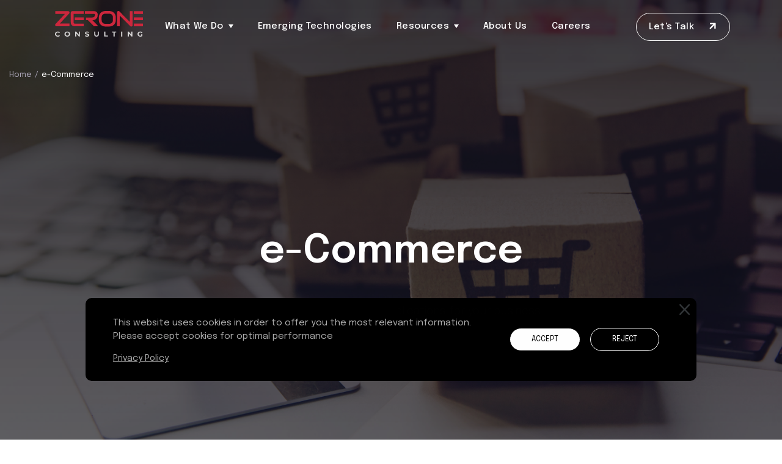

--- FILE ---
content_type: text/html; charset=UTF-8
request_url: https://www.zerone-consulting.com/e-commerce/
body_size: 11715
content:

<!DOCTYPE html>
<html> 
<head> 
    <meta http-equiv="Content-Type" content="text/html; charset=utf-8" /> 
    <meta name="viewport" content="width=device-width, initial-scale=1, user-scalable=0">
           <meta name="description" content="Zerone specializes in building custom B2B e-Commerce applications on Magento, offering scalability, support, and seamless integrations."/>
      <meta property="og:title" content="E-Commerce - Zerone Consulting" />
      <meta property="og:description" content="Zerone specializes in building custom B2B e-Commerce applications on Magento, offering scalability, support, and seamless integrations." />
    
    <link rel="shortcut icon" href="/assets/img/favicon.ico" type="image/x-icon">
      <!-- canonical-->  
<link rel="canonical" href="https://www.zerone-consulting.com/e-commerce/" />
  <!-- canonical-->
    
    <title>
    E-Commerce - Zerone Consulting    </title>
 <link rel="stylesheet" href="/assets/css/bootstrap.min.css" >
  
    <link href="/assets/css/animate.css" type="text/css" rel="stylesheet" />
    <link href="/assets/css/main.css?ver4.0" type="text/css" rel="stylesheet" />
    <!-- jQuery first, then Popper.js, then Bootstrap JS -->
    <!--<script src="/assets/js/jquery-3.3.1.slim.min.js" crossorigin="anonymous"></script>-->
    <script src="/assets/js/jquery-3.6.1.js" crossorigin="anonymous"></script>
    <script src="/assets/js/popper.min.js" crossorigin="anonymous"></script>
    <script src="/assets/js/bootstrap.min.js" crossorigin="anonymous"></script>
    <script src="/assets/js/owl.carousel.min.js" crossorigin="anonymous"></script>    
    <script src="/assets/js/wow.min.js" crossorigin="anonymous"></script>
        <script src="/assets/js/glio.min.js" crossorigin="anonymous"></script>
    <script src="/assets/js/cmn.js" crossorigin="anonymous"></script>
    <script>
              new WOW().init();
        /*Active class */
           $(function(){
                var current = location.pathname;console.log(current);
                $('ul.navbar-nav li.nav-item .nav-link').each(function(){
                    var $this = $(this);
                    //if the current path is like this link, make it active
                    if($this.data("link")=== current){
                        $this.addClass('active');
                    }else{ 
                        $('ul.navbar-nav li.nav-item div.dropdown-menu ul>li>.dropdown-item').each(function(){
                            var $this = $(this);
                            // if the current path is like this link, make it active
                            if($this.attr('href')=== current){                
                                //$this.addClass('active');
                                $this.closest("div").siblings("ul>li>a").addClass('active');
                            }
                        })      
                    }
                })
            }) 			 
        /*Active class end*/
 
    </script>
<script>

        (function(i,s,o,g,r,a,m){i['GoogleAnalyticsObject']=r;i[r]=i[r]||function(){

        (i[r].q=i[r].q||[]).push(arguments)},i[r].l=1*new Date();a=s.createElement(o),

        m=s.getElementsByTagName(o)[0];a.async=1;a.src=g;m.parentNode.insertBefore(a,m)

        })(window,document,'script','https://www.google-analytics.com/analytics.js','ga');

       

        ga('create', 'UA-110837-1', 'auto');

        ga('send', 'pageview');

        var base_url="https://www.zerone-consulting.com/";

    </script>

<!-- Google Tag Manager -->

<script>

(function(w,d,s,l,i){w[l]=w[l]||[];w[l].push({'gtm.start':

new Date().getTime(),event:'gtm.js'});var f=d.getElementsByTagName(s)[0],

j=d.createElement(s),dl=l!='dataLayer'?'&l='+l:'';j.async=true;j.src=

'https://www.googletagmanager.com/gtm.js?id='+i+dl;f.parentNode.insertBefore(j,f);

})(window,document,'script','dataLayer','GTM-W25P76R');

</script>

<!-- End Google Tag Manager -->

<!-- Taboola Pixel Code -->

<script type='text/javascript'>

window._tfa = window._tfa || [];

window._tfa.push({notify: 'event', name: 'page_view', id: 1317675});

!function (t, f, a, x) {

if (!document.getElementById(x)) {

t.async = 1;t.src = a;t.id=x;f.parentNode.insertBefore(t, f);

}

}(document.createElement('script'),

 document.getElementsByTagName('script')[0],

 '//cdn.taboola.com/libtrc/unip/1317675/tfa.js',

 'tb_tfa_script');

</script>

<noscript>

<img  src='https://trc.taboola.com/1317675/log/3/unip?en=page_view'

width='0' height='0' style='display:none'/>

</noscript>

<!-- End of Taboola Pixel Code -->
 
<!-- Global site tag (gtag.js) - Google Ads: 848142566 --><script async src="https://www.googletagmanager.com/gtag/js?id=AW-848142566"></script><script>  window.dataLayer = window.dataLayer || [];  function gtag(){dataLayer.push(arguments);}  gtag('js', new Date());  gtag('config', 'AW-848142566');</script>
<script type="application/ld+json">
{
  "@context": "https://schema.org",
  "@graph": [
    {
      "@type": "Corporation",
      "@id": "https://www.zerone-consulting.com/#corp",
      "name": "Zerone Consulting",
      "legalName": "Zerone Consulting Private Limited",
      "url": "https://www.zerone-consulting.com/",
      "logo": {
        "@type": "ImageObject",
        "url": "https://www.zerone-consulting.com/assets/img/logo-tagline-white.svg"
      },
      "image": {
        "@type": "ImageObject",
        "url": "https://www.zerone-consulting.com/assets/img/logo-tagline-white.svg"
      },
      "sameAs": [
        "https://www.facebook.com/zeroneconsulting/about/",
        "https://in.linkedin.com/company/zerone-consulting",
		"https://x.com/Zerone_India",
		"https://www.instagram.com/zeroneconsulting?utm_medium=copy_link"
      ],
      "contactPoint": [
        { "@type": "ContactPoint", "contactType": "sales", "email": "contact@zerone-consulting.com", "areaServed": "IN" }
         
        
      ],
      "address": {
        "@type": "PostalAddress",
        "streetAddress": "First Floor, Plot No.17-B, Cochin Special Economic Zone",
        "addressLocality": "Kakkanad",
        "addressRegion": "Kerala",
        "postalCode": "682037",
        "addressCountry": "IN"
      }
    },
    {
      "@type": "WebSite",
      "@id": "https://www.zerone-consulting.com/#website",
      "url": "https://www.zerone-consulting.com/",
      "name": "Zerone Consulting",
      "publisher": { "@id": "https://www.zerone-consulting.com/#corp" },
      "inLanguage": "en"
    }
  ]
}
</script>

 
</head>

<header id="header">
 
    <div class="wrapper">
      <span class="zeronelogo"><a href="/"></a></span>
      <span class="toggler"></span>
      <nav class="nav">
        <ul class="header-list">
          <li class="dropdown border-none nav-list">
            <a class="nav-links active_highlight" href="/services/">What We Do</a>
            <ul>
             <li><a class="nav-links" href="/services/custom-application-development-services/">Application Development Services</a></li>
               <li><a class="nav-links" href="/services/cloud-services/">Cloud Services</a></li>
              <li><a class="nav-links" href="/services/data-engineering/">Data Engineering</a></li>
              <li><a class="nav-links" href="/services/innovation-labs/">Innovation Labs</a></li>
              <li><a class="nav-links" href="/services/ai-solutions/">AI Solutions</a></li>  
               <li><a class="nav-links" href="/services/agentic-ai/">Agentic AI</a></li> 
            </ul>


          </li>
          <li><a class="nav-links active_highlight" href="/services/technologies/">Emerging Technologies</a></li>
          <li class="dropdown">
            <a class="nav-links active_highlight" href="/resources/">Resources</a>
            <ul>
              <li><a class="nav-links" href="/resources/blog/">Blog</a></li>
              <li><a class="nav-links"  href="/resources/case-study/">Case Study</a></li>
              <li><a class="nav-links" href="/resources/whitepapers/">White papers</a></li>
            </ul>

           
          </li>
          <li><a class="nav-links active_highlight" href=" /aboutus/">About Us</a></li>
          <li><a class="nav-links active_highlight" href=" /career/">Careers</a></li>
        
            <!-- sm-view -->
            <li class="dropdown sm-show">
                <ul>
                    <li class="border-none"><a class="nav-links" href="/whyzerone/">The Zerone Way</a></li>
                    <li class="border-none"><a class="nav-links" href="/contact-us/">Contact</a></li>
                    <li class="border-none"><a class="nav-links" href="/terms-and-conditions/">Terms & Conditions</a></li>
                    <li class="border-none"><a class="nav-links" href="/privacy-policy/">Privacy Policy</a></li>
                </ul>
            </li>
            <li class="btn-nav"><a href="#" class=" btn formbtn letstalk ">Let's Talk
             <!-- <img src="/assets/img/arrow-up-right.svg"> -->
             <i class="fa fa-arrow-right btn-angle" aria-hidden="true"></i>
            </a></li>
        </ul>
        
      </nav>
    
    </div>
  </header> 
  <!-- <style>
  header .wrapper nav ul li.dropdown ul li a{
    padding: 10px 10px 8px 30px !important;
    font-size: 15px !important;
    line-height: 22px !important;
  }
  header .wrapper nav ul li.dropdown ul li a.active_highlight{
    border-left: 3px solid #54505E !important;
    background: #54505e2e !important;
    color:#000000 !important;
  }
</style> -->
<script>
  jQuery(document).ready(function(){
    jQuery('.active_highlight').removeClass('active_highlight');
    jQuery('.nav-links').click(function(event){
        event.preventDefault();
        jQuery('.nav-links').removeClass('active_highlight');
        jQuery(this).addClass('active_highlight');
        window.location.href = jQuery(this).attr('href');
    });
    jQuery('.nav-links').each(function(e,i) {
    if (window.location.href.indexOf(jQuery(this).attr('href')) >= 0) {
        jQuery(this).addClass('active_highlight');
    }
  });
});
</script>

<main class="e-Commerce">
<section class="section1">
      <div class="path">
        <span class="d-flex"><label class="not-active"><a href="/">Home</a><span class="breadcrump-slash">/</span></label>

          <label class="active">e-Commerce </label>
        </span>
      </div>
      <div class="wrapper">
        <div class="main-content">
          <h1>e-Commerce</h1>
          <p>Custom B2B e-Commerce applications for your business</p>
        </div>
      </div>
    </section>
    <section class="section2">
      <div class="wrapper">
        <div class="main-content">
          <div class="inner-left">
            <h3>Custom B2B e-Commerce applications for your business</h3>
            <div class="img-bg">
              <img src="/assets/img/handshake-img.png" alt="zerone e-commerce" />
            </div>

          </div>
          <div class="inner-right">
            <p>
              Build flexible, scalable and highly responsive B2B portals on Magento with
              configurable workflows.<br>
              Customer-oriented digital commerce applications are not just helping B2B businesses establish
              a strong online presence but provide services across the customer lifecycle. They enable the business
              facilitate customer's path to purchase while simultaneously enhancing and virtualizing the sales process.
              There is immense gain in even extending the application capabilities to post-sales services.
              <br>
              Zerone specializes in building dynamic B2B e-Commerce applications that help you adapt to changing
              business needs. To keep the application customer focused, we start by understanding your customer
              better with AI-backed behavioral analysis. We leverage Magento, a trusted, functionality-rich and
              scalable open source e-Commerce platform. Our team of technologists, experience designers and domain
              specialists to develop custom e-Commerce applications that deliver a great user experience and simplify
              complex business flows with configurable workflows. With Zerone's managed service, keep the system
              updated with your changing business needs and avail support at hand with minimal overheads.
            </p>
          </div>
        </div>
      </div>
    </section>
    <section class="section3">
      <div class="wrapper">
        <h2>Our approach to e-Commerce services</h2>
        <div class="row tech-bg">
          <div class="col-12 col-lg-5 d-md-flex justify-content-lg-start">
            <h3> <span></span> B2B platforms</h3>
          </div>
          <div class="col-12 col-lg-5 col-md-8">
            <p>
              We offer B2B e-Commerce solutions on Magento for businesses
              at every stage from planning and designing to development and support.
            </p>
          </div>
          <div class="col-12 col-md-4 col-lg-2 d-lg-flex justify-content-md-end">
            <img src="/assets/img/ec1.png"  alt="zerone e-commerce" />
          </div>
        </div>
        <div class="row tech-bg">
          <div class="col-12 col-lg-5 d-md-flex justify-content-lg-start">
            <h3> <span></span> Multi-Vendor market place</h3>
          </div>
          <div class="col-12 col-lg-5 col-md-8">
            <p>
              Develop a multi-vendor E-Commerce marketplace for your B2C requirement.
            </p>
          </div>
          <div class="col-12 col-md-4 col-lg-2 d-lg-flex justify-content-md-end">
            <img src="/assets/img/ec2.png"   alt="zerone e-commerce"  />
          </div>
        </div>
        <div class="row tech-bg">
          <div class="col-12 col-lg-5 d-md-flex justify-content-lg-start">
            <h3> <span></span> Mobile applications</h3>
          </div>
          <div class="col-12 col-lg-5 col-md-8">
            <p>Add mobility to your E-Commerce platform with our cross-platform mobile application service. Build
              Magento E-Commerce applications that can be built once and deployed to multiple mobile OS platforms.


            </p>
          </div>
          <div class="col-12 col-md-4 col-lg-2 d-lg-flex justify-content-md-end">
            <img src="/assets/img/ec3.png"   alt="zerone e-commerce"  />
          </div>
        </div>
        <div class="row tech-bg">
          <div class="col-12 col-lg-5 d-md-flex justify-content-lg-start">
            <h3> <span></span> Magento support and maintenance</h3>
          </div>
          <div class="col-12 col-lg-5 col-md-8">
            <p>
              Support and maintenance services to keep your E-Commerce platform up to date and secure.
            </p>
          </div>
          <div class="col-12 col-md-4 col-lg-2 d-lg-flex justify-content-md-end">
            <img src="/assets/img/ec4.png"   alt="zerone e-commerce"  />
          </div>
        </div>
        <div class="row tech-bg">
          <div class="col-12 col-lg-5  d-md-flex justify-content-lg-start">
            <h3> <span></span>Integrations</h3>
          </div>
          <div class="col-12 col-lg-5 col-md-8">
            <p>
              Our Magento E-Commerce service will
              help you to integrate your internal systems with Magento B2B platform.

            </p>
          </div>
          <div class="col-12 col-md-4 col-lg-2 d-lg-flex justify-content-md-end">
            <img src="/assets/img/ec5.png"   alt="zerone e-commerce" />
          </div>
        </div>
        <div class="row tech-bg">
          <div class="col-12 col-lg-5  d-md-flex justify-content-lg-start">
            <h3> <span></span>Magento migrations</h3>
          </div>
          <div class="col-12 col-lg-5 col-md-8">
            <p>
              Our end-to-end migration services will help you to migrate from other
              E-Commerce platforms with less service disturbance.

            </p>
          </div>
          <div class="col-12 col-md-4 col-lg-2 d-lg-flex justify-content-md-end">
            <img src="/assets/img/ec6.png"   alt="zerone e-commerce" />
          </div>
        </div>
      </div>
    </section>
    <section class="section4">
      <div class="wrapper">
        <div class="schedule-card">
          <p> Engage with Zerone to grow with us.</p>
          <a href="#" class="btn formbtn letstalk Schedule-btn">Schedule a Consultation
             <!-- <img src="/assets/img/arrow-up-right.svg"> -->             
          </a>
        </div>
      </div>
    </section>
 
    <section class="section5">
            <div class="wrapper">
                            <div class="case-study">
                <h1>Our case studies</h1>
        
                </div>
                <hr>
                <div class="case-study-grp">
            
                                        <figure>
                    <div  class="wow"  data-wow-delay=".1s" data-id="21" onClick="location.href='/resources/case-study/application-for-legal-invoice-processing-services/'">
                    <div class="img-fig"><img src="https://api.zerone-consulting.com/uploads/Application_For_Legal_Invoice_Processing_Service_d18841f6f4.png"   alt="zerone e-commerce"  />

                    <a class="img-caption">Data  Analytics</a></div>
                    <figcaption>
                        <h4><a href="/resources/case-study/application-for-legal-invoice-processing-services/">Application For Legal Invoice Processing Service</a></h4>
                        <p >
                            #Dataanalytics                        </p>
                       
                        <a class="btn-read" href="/resources/case-study/application-for-legal-invoice-processing-services">Read More <span>
                            <i class="fa fa-arrow-right btn-angle" aria-hidden="true"></i>
                            </span>
                            </a>    
                    </figcaption>
                    </figure>
					                        <figure>
                    <div  class="wow"  data-wow-delay=".2s" data-id="59" onClick="location.href='/resources/case-study/utilizing-the-power-of-ai-to-monitor-social-distancing/'">
                    <div class="img-fig"><img src="https://api.zerone-consulting.com/uploads/Utilizing_The_Power_Of_Ai_To_Monitor_Social_Distancing_78fb54e35a.png"   alt="zerone e-commerce"  />

                    <a class="img-caption">Facial Recognition Technology</a></div>
                    <figcaption>
                        <h4><a href="/resources/case-study/utilizing-the-power-of-ai-to-monitor-social-distancing/">Utilizing The Power Of Ai To Monitor Social Distancing</a></h4>
                        <p >
                            #Facialrecognitiontechnology                        </p>
                       
                        <a class="btn-read" href="/resources/case-study/utilizing-the-power-of-ai-to-monitor-social-distancing">Read More <span>
                            <i class="fa fa-arrow-right btn-angle" aria-hidden="true"></i>
                            </span>
                            </a>    
                    </figcaption>
                    </figure>
					                        <figure>
                    <div  class="wow"  data-wow-delay=".3s" data-id="3" onClick="location.href='/resources/case-study/utilizing-the-power-of-ai-to-monitor-social-distancing/'">
                    <div class="img-fig"><img src="https://api.zerone-consulting.com/uploads/AI_to_monitor_social_distancing_7507cd6f90.jpg"   alt="zerone e-commerce"  />

                    <a class="img-caption">Artificial Intelligence (AI)</a></div>
                    <figcaption>
                        <h4><a href="/resources/case-study/utilizing-the-power-of-ai-to-monitor-social-distancing/">Utilizing The Power Of Ai To Monitor Social Distancing</a></h4>
                        <p >
                            #Artificialintelligence(ai)                        </p>
                       
                        <a class="btn-read" href="/resources/case-study/utilizing-the-power-of-ai-to-monitor-social-distancing">Read More <span>
                            <i class="fa fa-arrow-right btn-angle" aria-hidden="true"></i>
                            </span>
                            </a>    
                    </figcaption>
                    </figure>
					                   
                   

                     

            </div>
        </section>

<script src="https://www.google.com/recaptcha/api.js"></script>
<style>
.grecaptcha-badge {
	display : none;
}
</style>
<footer>
<div class="wrapper">
  <div class="footer-section">
    <div class="row top-footer">
      <div class="col-12 col-lg-3 col-md-3"> <img src="/assets/img/logo-tagline-white.svg" alt="Zerone Consulting logo" />
        <ul class="address-content">
          <li>First Floor, Plot No.17-B</li>
          <li>Cochin Special Economic Zone</li>
          <li>Kakkanad, Kochi - 682037</li>
          <li>Kerala, India</li>
          <li><a href="tel:+91 484 241 3575">+91 484 241 3575</a></li>
          <li><a  href="mailto: contact@zerone-consulting.com">contact@zerone-consulting.com</a></li>
        </ul>
      </div>
      <div class="col-12 col-lg-2 col-md-2">
        <ul class="social-media">
          <li><span><a class="show-sm-1" href="https://www.facebook.com/zeroneconsulting/" rel="nofollow" > <img alt="Facebook" class="hide-sm"  rel="nofollow" src="/assets/img/facebook.svg" /> <span class="hide-sm">Facebook</span> </a></li>
          <li><span><a class="show-sm-2" href="https://www.linkedin.com/company/zerone-consulting/"  rel="nofollow"> <img alt="LinkedIn" class="hide-sm" src="/assets/img/linkdin.svg" /> <span class="hide-sm"> LinkedIn</span> </a></li>
          <li><span><a class="show-sm-3" href="https://twitter.com/Zerone_India"  rel="nofollow"> <img alt="Twitter" class="hide-sm" src="/assets/img/twitter.svg" /> <span class="hide-sm">Twitter</span> </a></li>
          <li><span><a class="show-sm-4" href="https://instagram.com/zeroneconsulting?utm_medium=copy_link"  rel="nofollow"> <img alt="Instagram" class="hide-sm" src="/assets/img/insta.svg" /> <span class="hide-sm">Instagram</span> </a></li>
          <li><span><a class="show-sm-5" href="https://www.goodfirms.co/company/zerone-consulting"  rel="nofollow" target="_blank"> <img alt="goodfirms" class="hide-sm" src="https://assets.goodfirms.co/badges/icon/white-goodfirms-icon.svg " style="opacity:.25" /> <span class="hide-sm">GoodFirms</span> </a></li>
        </ul>
      </div>
      <div class="col-12 col-md-3">
        <ul class="social-media hide-sm">
          <li><a href="/whyzerone/">The Zerone Way</a></li>
          <li><a href="/career/">Careers</a></li>
          <li><a href="/e-commerce/">e-Commerce</a></li>
          <li><a href="/contact-us/">Contact</a></li>
          <li><a href="/terms-and-conditions/">Terms & Conditions</a></li>
          <li><a href="/privacy-policy/">Privacy Policy</a></li>
        </ul>
      </div>
      <div class="col-12 col-md-4 col-lg-4 hide-sm">
        <h5>Have an idea in mind?</h5>
        <h3>Let's Talk</h3>
        <input type="text" name="mailToName" id="mailToName" placeholder="Enter your Name">
        <!--<input type="text" name="mailToEmail" id="mailToEmail" placeholder="Email">-->
        <a class="send-btn" href="#" onclick="generateEmail()">Send Us & We Will Get Back to You<span>
        <!-- <img src="/assets/img/footer-arrow.svg" /> -->
        <i class="fa fa-arrow-right btn-angle" aria-hidden="true"></i> </span></a> </div>
    </div>
  </div>
</div>
<div class="footer-bottom">
  <p>2005-2026 © Zerone Consulting Private Limited. All Rights Reserved</p>
</div>
</footer>
</main>
<div class="cmnform">
  <div class="form  wow fadeInRight" data-wow-delay=".2s"> <a href="#" class="formclose"><img alt="close icon" src="/assets/img/close-icon.svg" /></a>
    <h3> We’re glad you’re here. Tell us a little about your requirement. </h3>
    <!-- Note :    - You can modify the font style and form style to suit your website.    - Code lines with comments Do not remove this code are required for the form to work properly, make sure that you do not remove these lines of code.    - The Mandatory check script can modified as to suit your business needs.    - It is important that you test the modified form before going live.-->
    <div id = 'crmWebToEntityForm' class = 'zcwf_lblRight crmWebToEntityForm' style = 'background-color: white;color: black;max-width: 600px;'>
      <meta name = 'viewport' content = 'width=device-width, initial-scale=1.0'>
      <META HTTP-EQUIV = 'content-type' CONTENT = 'text/html;charset=UTF-8'>
      <script src = 'https://www.google.com/recaptcha/api.js' async defer > 		</script>
      <form id = 'webform243288000000299083' action = 'https://crm.zoho.in/crm/WebToLeadForm' name = WebToLeads243288000000299083 method = 'POST' onSubmit = 'javascript:document.charset="UTF-8"; return checkMandatory243288000000299083()' accept-charset = 'UTF-8'>
        <input type = 'text' style = 'display:none;' name = 'xnQsjsdp' value = '11ad49d69fa66081f5e758a0924126b24ad1ef824129dfd0c1fb37d758d50c25'>
        </input>
        <input type = 'hidden' name = 'zc_gad' id = 'zc_gad' value = ''>
        </input>
        <input type = 'text' style = 'display:none;' name = 'xmIwtLD' value = '2667c98cc682c5642c938c1de095568101bf9c2c7b7624d73d848675a2bd024520e1b45099fc21e6941fd1616349f5de'>
        </input>
        <input type = 'text' style = 'display:none;' name = 'actionType' value = 'TGVhZHM='>
        </input>
        <input type = 'text' style = 'display:none;' name = 'returnURL' value = 'https&#x3a;&#x2f;&#x2f;www.zerone-consulting.com&#x2f;contact-us&#x2f;'>
        </input>
        <!-- Do not remove this code. -->
        <input type = 'text' style = 'display:none;' id = 'ldeskuid' name = 'ldeskuid'>
        </input>
        <input type = 'text' style = 'display:none;' id = 'LDTuvid' name = 'LDTuvid'>
        </input>
        <!-- Do not remove this code. -->
        
 <ul>
 <li>
 <div class="material-textfield">
   <input type = 'text' id = 'First_Name'   name = 'First Name'   placeholder=" " >
            </input>
              <label>Full Name <span style = 'color:red;'>*</span> </label>
 </div>
 </li>
 <li>
  <div class="material-textfield">
      <input type = 'text' id = 'Last_Name'  name = 'Last Name'   placeholder=" ">
            </input>
              <label  >Last Name <span style = 'color:red;'>*</span> </label>
  </div>
 </li>
 <li>
  <div class="material-textfield">
     <input   type = 'email' autocomplete = 'false' id = 'Email'  name = 'Email' placeholder=" " >
            </input>
   <label >Business Email <span style = 'color:red;'>*</span> </label>
  </div>
 </li>
 <li>
  <div class="material-textfield">
  
    <input type = 'text' id = 'Phone  name = 'Phone' ' placeholder=" ">
            </input>
              <label  >Phone <span style = 'color:red;'>*</span> </label>
  </div>
 </li>
 <li>
   <div class="material-textfield">
    <input type = 'text' id = 'Company'   name = 'Company'   placeholder=" ">
            </input>
             <label>Company Name <span style = 'color:red;'>*</span> </label>
            </div>
 </li>
 <li >
    <div class="material-textfield">
  <textarea id = 'LEADCF1'   name = 'LEADCF1'   placeholder=" "> 					</textarea>
    <label >How can we help you? <span style = 'color:red;'>*</span> </label>
    </div>
 </li>
 <li class="span-col">
                            <p>
                        We're committed to your privacy. Zerone uses the information you provide us to contact
                         you about our products and services. You may unsubscribe from these
                         communications at any time. For more information, check out our
                         <a href="/privacy-policy/"> Privacy Policy</a>
                          </p>
                        </li>
 <li > 
  <div class = 'g-recaptcha' data-sitekey = '6LcbnBksAAAAAKi6nYX1Le2qd4HDH24upHiNcGvG' data-theme = 'light' data-callback = 'rccallback243288000000299083' captcha-verified = 'false' id = 'recap243288000000299083'> </div>
            <div id = 'recapErr243288000000299083' style = 'font-size:12px;color:red;visibility:hidden;'>Captcha validation failed. If you are not a robot then please try again.</div>        <input type = 'text' type = 'hidden' style = 'display: none;' name = 'aG9uZXlwb3Q' value = ''/></li>
            
       <li class="span-col">  <input type = 'submit' id = 'formsubmit' role = 'button' class = 'submit-btn btn formsubmit g-recaptcha' value = 'Send Us & We Will Get Back to You' aria-label = 'Submit' title = 'Submit'>
            <input type = 'reset' class = 'zcwf_button' role = 'button' name = 'reset' value = 'Reset' aria-label = 'Reset' title = 'Reset' style="display:none">
        </li>
 </ul>
         
         
         
         
         
         
      

     
        <script> 						/* Do not remove this code. */ 						function rccallback243288000000299083(){ 							if( document.getElementById( 'recap243288000000299083' ) != undefined ){ 								 document.getElementById('recap243288000000299083').setAttribute('captcha-verified', true); 							} 							if( document.getElementById( 'recapErr243288000000299083' ) != undefined && document.getElementById( 'recapErr243288000000299083' ).style.visibility == 'visible' ){ 								 document.getElementById('recapErr243288000000299083').style.visibility = 'hidden'; 							} 						} 						function reCaptchaAlert243288000000299083(){ 							var recap = document.getElementById('recap243288000000299083'); 							if( recap != undefined && recap.getAttribute( 'captcha-verified' ) == 'false' ){ 								 document.getElementById('recapErr243288000000299083').style.visibility = 'visible'; 								return false; 							} 							return true; 						} 						function validateEmail243288000000299083(){ 							var form = document.forms[ 'WebToLeads243288000000299083' ]; 							var emailFld = form.querySelectorAll('[ftype=email]'); 							var i; 							for( i = 0; i < emailFld.length; i++ ){ 								var emailVal = emailFld[ i ].value; 								if((emailVal.replace( /^\s+|\s+$/g,'' )).length != 0 ){ 									var atpos = emailVal.indexOf('@'); 									var dotpos = emailVal.lastIndexOf('.'); 									if( atpos < 1 || dotpos < atpos + 2 || dotpos + 2 >= emailVal.length ){ 										alert('Please enter a valid email address. '); 										emailFld[ i ].focus(); 										return false; 									} 								} 							} 							return true; 						} 						function checkMandatory243288000000299083(){ 							var mndFileds = new Array('Company', 'First Name', 'Last Name', 'Email', 'Phone', 'LEADCF1'); 							var fldLangVal = new Array('Company\x20Name', 'First\x20Name', 'Last\x20Name', 'Business\x20Email', 'Phone', 'How\x20can\x20we\x20help\x20you\x3F'); 							for( i = 0; i < mndFileds.length; i++ ){ 								var fieldObj = document.forms[ 'WebToLeads243288000000299083' ][ mndFileds[ i ]]; 								if( fieldObj ){ 									if(((fieldObj.value ).replace( /^\s+|\s+$/g,'' )).length == 0 ){ 										if( fieldObj.type == 'file' ){ 											alert('Please select a file to upload.'); 											fieldObj.focus(); 											return false; 										} 										alert(fldLangVal[ i ] + ' cannot be empty.'); 										fieldObj.focus(); 										return false; 									} 									else if( fieldObj.nodeName == 'SELECT' ){ 										if( fieldObj.options[fieldObj.selectedIndex].value == '-None-' ){ 											alert(fldLangVal[ i ] + ' cannot be none.'); 											fieldObj.focus(); 											return false; 										} 									} 									else if( fieldObj.type == 'checkbox' ){ 										if( fieldObj.checked == false ){ 											alert('Please accept  ' + fldLangVal[ i ]); 											fieldObj.focus(); 											return false; 										} 									} 									try{ 										if( fieldObj.name == 'Last Name' ){ 											name = fieldObj.value; 										} 									} 									catch(e){} 								} 							} 							trackVisitor243288000000299083(); 							if( !validateEmail243288000000299083()){ 								return false; 							} 							if( !reCaptchaAlert243288000000299083()){ 								return false; 							} 							var urlparams = new URLSearchParams(window.location.search); 							if( urlparams.has( 'service' ) && ( urlparams.get( 'service' ) === 'smarturl' )){ 								var webform = document.getElementById('webform243288000000299083'); 								var service = urlparams.get('service'); 								var smarturlfield = document.createElement('input'); 								smarturlfield.setAttribute('type', 'hidden'); 								smarturlfield.setAttribute('value', service); 								smarturlfield.setAttribute('name', 'service'); 								webform.appendChild(smarturlfield); 							} 							document.querySelector('.crmWebToEntityForm .formsubmit').setAttribute('disabled', true); 						} 						function tooltipShow243288000000299083(el){ 							var tooltip = el.nextElementSibling; 							var tooltipDisplay = tooltip.style.display; 							if( tooltipDisplay == 'none' ){ 								var allTooltip = document.getElementsByClassName('zcwf_tooltip_over'); 								for( i = 0; i < allTooltip.length; i++ ){ 									allTooltip[ i ].style.display = 'none'; 								} 								tooltip.style.display = 'block'; 							} 							else{ 								tooltip.style.display = 'none'; 							} 						} 					</script>
        <script type = 'text/javascript' id = 'VisitorTracking'> 						var $zoho = $zoho || {}; 						$zoho.salesiq = $zoho.salesiq || { 							 widgetcode:'siq8b34fa68a2465f5b08f3caa874181b1c4b444354511c7c0c54b3f132db5fff17', 							 values: {}, 							ready: function(){} 						}; 						var d = document; 						s = d.createElement('script'); 						s.type = 'text/javascript'; 						s.id = 'zsiqscript'; 						s.defer = true; 						s.src = 'https://salesiq.zoho.in/widget'; 						t = d.getElementsByTagName('script')[0]; 						t.parentNode.insertBefore(s, t); 						function trackVisitor243288000000299083(){ 							try{ 								if( $zoho ){ 									var LDTuvidObj = document.forms[ 'WebToLeads243288000000299083' ][ 'LDTuvid' ]; 									if( LDTuvidObj ){ 										LDTuvidObj.value = $zoho.salesiq.visitor.uniqueid(); 									} 									var firstnameObj = document.forms[ 'WebToLeads243288000000299083' ][ 'First Name' ]; 									if( firstnameObj ){ 										name = firstnameObj.value + ' ' + name; 									} 									$zoho.salesiq.visitor.name(name); 									var emailObj = document.forms[ 'WebToLeads243288000000299083' ][ 'Email' ]; 									if( emailObj ){ 										email = emailObj.value; 										$zoho.salesiq.visitor.email(email); 									} 								} 							} 							catch(e){} 						} 					</script>
        <!-- Do not remove this --- Analytics Tracking code starts -->
        <script id = 'wf_anal' src = 'https://crm.zohopublic.in/crm/WebFormAnalyticsServeServlet?rid=[base64]&tw=65199b79835917c88149482ce8b99efe419c42412ee491504e166c63505a04f9'> 				</script>
        <!-- Do not remove this --- Analytics Tracking code ends. -->
      </form>
    </div>
  </div>
</div>
<!-- Cookie Consent -->
<div id="cookieNotice"  class="cookie wow animated bounceInUp ">
  <div class="wrapper">
    <div class="cookie-text">
      <p class="mb-2">This website uses cookies in order to offer you the most relevant information. <br>
        Please accept cookies for optimal performance</p>
      <a href="/privacy-policy.php">Privacy Policy</a> </div>
    <div class="d-flex align-items-center buttons-wrap">
      <button type="button" class="btn-outline-rounded btn-white ms-3" onclick="acceptCookieConsent();">Accept</button>
      <button type="button" class="btn-outline-rounded mx-3" onclick="rejectCookieConsent();">Reject</button>
      <a href="/privacy-policy.php">Privacy Policy</a>
      <div class="cookie-close"></div>
    </div>
  </div>
</div>
<script>
		
			// Create cookie
			function setCookie(cname, cvalue, exdays) {
				const d = new Date();
				d.setTime(d.getTime() + (exdays*24*60*60*1000));
				let expires = "expires="+ d.toUTCString();
				document.cookie = cname + "=" + cvalue + ";" + expires + ";path=/";
			}

			// Delete cookie
			function deleteCookie(cname) {
				const d = new Date();
				d.setTime(d.getTime() + (24*60*60*1000));
				let expires = "expires="+ d.toUTCString();
				document.cookie = cname + "=;" + expires + ";path=/";
			}

			// Read cookie
			function getCookie(cname) {
				let name = cname + "=";
				let decodedCookie = decodeURIComponent(document.cookie);
				let ca = decodedCookie.split(';');
				for(let i = 0; i <ca.length; i++) {
					let c = ca[i];
					while (c.charAt(0) == ' ') {
						c = c.substring(1);
					}
					if (c.indexOf(name) == 0) {
						return c.substring(name.length, c.length);
					}
				}
				return "";
			}

			// Set cookie consent
			function acceptCookieConsent(){
				deleteCookie('user_cookie_consent');
				setCookie('user_cookie_consent', 1, 30);
				document.getElementById("cookieNotice").style.display = "none";
			}
			//Reject cookie consent
			function rejectCookieConsent(){
				deleteCookie('user_cookie_consent_reject');
				setCookie('user_cookie_consent_reject', 1, 30);
				document.getElementById("cookieNotice").style.display = "none";
			}
			let cookie_consent_reject = getCookie("user_cookie_consent_reject");
			let cookie_consent = getCookie("user_cookie_consent");
			if(cookie_consent != "" || cookie_consent_reject !=""){
				document.getElementById("cookieNotice").style.display = "none";
			}else{
				document.getElementById("cookieNotice").style.display = "block";
			}
		
		</script>
<script>
        $(document).ready(function () {
           
			
			$(".cookie-close").click(function(){
            $("#cookieNotice").addClass("d-none");
            $("body").addClass("without-cookiebar");
          });
        });
</script>
<!-- End of Cookie Consent -->
<script>
        $(document).ready(function () {
            $("#keyfeatureslider").owlCarousel({
                autoPlay: false, //Set AutoPlay to 3 seconds
                items: 3,
                navigation: true,
                itemsDesktop: [1000, 3],
                itemsDesktopSmall: [820, 2],
                itemsTablet: [580, 1],

            });
			 	$('.carousel .carousel-control-next').click(function() {
				if($('.carousel ').find('.carousel-item.active',this).hasClass("carousel-last-item")){
					$('.carousel').carousel(0);
				}

			});

            $(".formclose").click(function(){
                 $(".divContactFormSucessMessage").hide();
            });

        });

    </script>
<script>
        window.onscroll = function () { myFunction() };
   window.onscroll = function () { myFunction1() };
        var header = document.getElementById("header");
        var sticky = header.offsetTop;
		var blog = document.getElementById("blogform");
		 var sticky1 = blogmain.offsetTop;
 
        function myFunction() {
            if (window.pageYOffset > sticky) {
                header.classList.add("sticky");


            } else {
                header.classList.remove("sticky");

            }
        }
		  function myFunction1() {
            if (window.pageYOffset > sticky1) {
                blogform.classList.add("sticky");


            } 
			else {
                blogform.classList.remove("sticky");

            }
			  if (window.pageYOffset > sticky1 + 4900) {
                blogform.classList.remove("sticky");
 				blogform.classList.add("stickybottom");

            } 
			 else {
                blogform.classList.remove("stickybottom");

            }
        }
    </script>
<script>
var prevScrollpos = window.pageYOffset;
window.onscroll = function() {
var currentScrollPos = window.pageYOffset;
if (prevScrollpos > currentScrollPos) {
document.getElementById("header").style.top = "0";
$("#header").addClass("open");

} else {
     document.getElementById("header").style.top = "-8vw";
}
prevScrollpos = currentScrollPos;
}</script>
<script>
    $(function ($, win) {

        $.fn.inViewport = function (cb) {

            return this.each(function (i, el) {

                function visPx() {

                    var H = $(this).height(),

                        r = el.getBoundingClientRect(), t = r.top, b = r.bottom;

                    return cb.call(el, Math.max(0, t > 0 ? H - t : (b < H ? b : H)));

                } visPx();

                $(win).on("resize scroll", visPx);

            });

        };

    }(jQuery, window));

    jQuery(function ($) { // DOM ready and $ in scope

        $(".count").inViewport(function (px) { // Make use of the `px` argument!!!

            // if element entered V.port ( px>0 ) and

            // if prop initNumAnim flag is not yet set

            //  = Animate numbers

            if (px > 0 && !this.initNumAnim) {

                this.initNumAnim = true; // Set flag to true to prevent re-running the same animation

                $(this).prop('Counter', 0).animate({

                    Counter: $(this).text()

                }, {

                    duration: 1000,

                    easing: 'swing',

                    step: function (now) {

                        $(this).text(Math.ceil(now));

                    }

                });

            }

        });

    });



</script>
<script>
    $(function () {
    var url = window.location.pathname;
    if (url !='/' && url !='') {
        var urlRegExp = new RegExp(url.replace(/\/$/, '') + "$");
    	$('nav ul li:not(".dropdown") a').each(function () {
        $(this).removeClass('active');
        	if (urlRegExp.test(this.href.replace(/\/$/, ''))) {
            		$(this).addClass('active');
        	}
    	});
    	$('nav ul li.dropdown ul li a').each(function () {
        	if (urlRegExp.test(this.href.replace(/\/$/, ''))) {
             	$(this).parent().parent().parent().find('a').addClass('active');
            	//$(this).addClass('active');
         	}
    	});  
   }
   	   
});
</script>
<script type="text/javascript"> _linkedin_partner_id = "3588956"; window._linkedin_data_partner_ids = window._linkedin_data_partner_ids || []; window._linkedin_data_partner_ids.push(_linkedin_partner_id); </script>
<script type="text/javascript"> (function(l) { if (!l){window.lintrk = function(a,b){window.lintrk.q.push([a,b])}; window.lintrk.q=[]} var s = document.getElementsByTagName("script")[0]; var b = document.createElement("script"); b.type = "text/javascript";b.async = true; b.src = "https://snap.licdn.com/li.lms-analytics/insight.min.js"; s.parentNode.insertBefore(b, s);})(window.lintrk); </script>
<noscript>
<img height="1" width="1" style="display:none;" alt="" src="https://px.ads.linkedin.com/collect/?pid=3588956&fmt=gif" />
</noscript>
<!---zoho script -->
<script type="text/javascript" id="zsiqchat">var $zoho=$zoho || {};$zoho.salesiq = $zoho.salesiq || {widgetcode: "6e433b2fc3755f29c718c4e0222be9270cb69d79175de49c78d8d7e519457b38", values:{},ready:function(){}};var d=document;s=d.createElement("script");s.type="text/javascript";s.id="zsiqscript";s.defer=true;s.src="https://salesiq.zoho.in/widget";t=d.getElementsByTagName("script")[0];t.parentNode.insertBefore(s,t);</script>
</body></html> 
      

--- FILE ---
content_type: text/html; charset=utf-8
request_url: https://www.google.com/recaptcha/api2/anchor?ar=1&k=6LcbnBksAAAAAKi6nYX1Le2qd4HDH24upHiNcGvG&co=aHR0cHM6Ly93d3cuemVyb25lLWNvbnN1bHRpbmcuY29tOjQ0Mw..&hl=en&v=PoyoqOPhxBO7pBk68S4YbpHZ&theme=light&size=normal&anchor-ms=20000&execute-ms=30000&cb=hfip9cf2yizn
body_size: 49463
content:
<!DOCTYPE HTML><html dir="ltr" lang="en"><head><meta http-equiv="Content-Type" content="text/html; charset=UTF-8">
<meta http-equiv="X-UA-Compatible" content="IE=edge">
<title>reCAPTCHA</title>
<style type="text/css">
/* cyrillic-ext */
@font-face {
  font-family: 'Roboto';
  font-style: normal;
  font-weight: 400;
  font-stretch: 100%;
  src: url(//fonts.gstatic.com/s/roboto/v48/KFO7CnqEu92Fr1ME7kSn66aGLdTylUAMa3GUBHMdazTgWw.woff2) format('woff2');
  unicode-range: U+0460-052F, U+1C80-1C8A, U+20B4, U+2DE0-2DFF, U+A640-A69F, U+FE2E-FE2F;
}
/* cyrillic */
@font-face {
  font-family: 'Roboto';
  font-style: normal;
  font-weight: 400;
  font-stretch: 100%;
  src: url(//fonts.gstatic.com/s/roboto/v48/KFO7CnqEu92Fr1ME7kSn66aGLdTylUAMa3iUBHMdazTgWw.woff2) format('woff2');
  unicode-range: U+0301, U+0400-045F, U+0490-0491, U+04B0-04B1, U+2116;
}
/* greek-ext */
@font-face {
  font-family: 'Roboto';
  font-style: normal;
  font-weight: 400;
  font-stretch: 100%;
  src: url(//fonts.gstatic.com/s/roboto/v48/KFO7CnqEu92Fr1ME7kSn66aGLdTylUAMa3CUBHMdazTgWw.woff2) format('woff2');
  unicode-range: U+1F00-1FFF;
}
/* greek */
@font-face {
  font-family: 'Roboto';
  font-style: normal;
  font-weight: 400;
  font-stretch: 100%;
  src: url(//fonts.gstatic.com/s/roboto/v48/KFO7CnqEu92Fr1ME7kSn66aGLdTylUAMa3-UBHMdazTgWw.woff2) format('woff2');
  unicode-range: U+0370-0377, U+037A-037F, U+0384-038A, U+038C, U+038E-03A1, U+03A3-03FF;
}
/* math */
@font-face {
  font-family: 'Roboto';
  font-style: normal;
  font-weight: 400;
  font-stretch: 100%;
  src: url(//fonts.gstatic.com/s/roboto/v48/KFO7CnqEu92Fr1ME7kSn66aGLdTylUAMawCUBHMdazTgWw.woff2) format('woff2');
  unicode-range: U+0302-0303, U+0305, U+0307-0308, U+0310, U+0312, U+0315, U+031A, U+0326-0327, U+032C, U+032F-0330, U+0332-0333, U+0338, U+033A, U+0346, U+034D, U+0391-03A1, U+03A3-03A9, U+03B1-03C9, U+03D1, U+03D5-03D6, U+03F0-03F1, U+03F4-03F5, U+2016-2017, U+2034-2038, U+203C, U+2040, U+2043, U+2047, U+2050, U+2057, U+205F, U+2070-2071, U+2074-208E, U+2090-209C, U+20D0-20DC, U+20E1, U+20E5-20EF, U+2100-2112, U+2114-2115, U+2117-2121, U+2123-214F, U+2190, U+2192, U+2194-21AE, U+21B0-21E5, U+21F1-21F2, U+21F4-2211, U+2213-2214, U+2216-22FF, U+2308-230B, U+2310, U+2319, U+231C-2321, U+2336-237A, U+237C, U+2395, U+239B-23B7, U+23D0, U+23DC-23E1, U+2474-2475, U+25AF, U+25B3, U+25B7, U+25BD, U+25C1, U+25CA, U+25CC, U+25FB, U+266D-266F, U+27C0-27FF, U+2900-2AFF, U+2B0E-2B11, U+2B30-2B4C, U+2BFE, U+3030, U+FF5B, U+FF5D, U+1D400-1D7FF, U+1EE00-1EEFF;
}
/* symbols */
@font-face {
  font-family: 'Roboto';
  font-style: normal;
  font-weight: 400;
  font-stretch: 100%;
  src: url(//fonts.gstatic.com/s/roboto/v48/KFO7CnqEu92Fr1ME7kSn66aGLdTylUAMaxKUBHMdazTgWw.woff2) format('woff2');
  unicode-range: U+0001-000C, U+000E-001F, U+007F-009F, U+20DD-20E0, U+20E2-20E4, U+2150-218F, U+2190, U+2192, U+2194-2199, U+21AF, U+21E6-21F0, U+21F3, U+2218-2219, U+2299, U+22C4-22C6, U+2300-243F, U+2440-244A, U+2460-24FF, U+25A0-27BF, U+2800-28FF, U+2921-2922, U+2981, U+29BF, U+29EB, U+2B00-2BFF, U+4DC0-4DFF, U+FFF9-FFFB, U+10140-1018E, U+10190-1019C, U+101A0, U+101D0-101FD, U+102E0-102FB, U+10E60-10E7E, U+1D2C0-1D2D3, U+1D2E0-1D37F, U+1F000-1F0FF, U+1F100-1F1AD, U+1F1E6-1F1FF, U+1F30D-1F30F, U+1F315, U+1F31C, U+1F31E, U+1F320-1F32C, U+1F336, U+1F378, U+1F37D, U+1F382, U+1F393-1F39F, U+1F3A7-1F3A8, U+1F3AC-1F3AF, U+1F3C2, U+1F3C4-1F3C6, U+1F3CA-1F3CE, U+1F3D4-1F3E0, U+1F3ED, U+1F3F1-1F3F3, U+1F3F5-1F3F7, U+1F408, U+1F415, U+1F41F, U+1F426, U+1F43F, U+1F441-1F442, U+1F444, U+1F446-1F449, U+1F44C-1F44E, U+1F453, U+1F46A, U+1F47D, U+1F4A3, U+1F4B0, U+1F4B3, U+1F4B9, U+1F4BB, U+1F4BF, U+1F4C8-1F4CB, U+1F4D6, U+1F4DA, U+1F4DF, U+1F4E3-1F4E6, U+1F4EA-1F4ED, U+1F4F7, U+1F4F9-1F4FB, U+1F4FD-1F4FE, U+1F503, U+1F507-1F50B, U+1F50D, U+1F512-1F513, U+1F53E-1F54A, U+1F54F-1F5FA, U+1F610, U+1F650-1F67F, U+1F687, U+1F68D, U+1F691, U+1F694, U+1F698, U+1F6AD, U+1F6B2, U+1F6B9-1F6BA, U+1F6BC, U+1F6C6-1F6CF, U+1F6D3-1F6D7, U+1F6E0-1F6EA, U+1F6F0-1F6F3, U+1F6F7-1F6FC, U+1F700-1F7FF, U+1F800-1F80B, U+1F810-1F847, U+1F850-1F859, U+1F860-1F887, U+1F890-1F8AD, U+1F8B0-1F8BB, U+1F8C0-1F8C1, U+1F900-1F90B, U+1F93B, U+1F946, U+1F984, U+1F996, U+1F9E9, U+1FA00-1FA6F, U+1FA70-1FA7C, U+1FA80-1FA89, U+1FA8F-1FAC6, U+1FACE-1FADC, U+1FADF-1FAE9, U+1FAF0-1FAF8, U+1FB00-1FBFF;
}
/* vietnamese */
@font-face {
  font-family: 'Roboto';
  font-style: normal;
  font-weight: 400;
  font-stretch: 100%;
  src: url(//fonts.gstatic.com/s/roboto/v48/KFO7CnqEu92Fr1ME7kSn66aGLdTylUAMa3OUBHMdazTgWw.woff2) format('woff2');
  unicode-range: U+0102-0103, U+0110-0111, U+0128-0129, U+0168-0169, U+01A0-01A1, U+01AF-01B0, U+0300-0301, U+0303-0304, U+0308-0309, U+0323, U+0329, U+1EA0-1EF9, U+20AB;
}
/* latin-ext */
@font-face {
  font-family: 'Roboto';
  font-style: normal;
  font-weight: 400;
  font-stretch: 100%;
  src: url(//fonts.gstatic.com/s/roboto/v48/KFO7CnqEu92Fr1ME7kSn66aGLdTylUAMa3KUBHMdazTgWw.woff2) format('woff2');
  unicode-range: U+0100-02BA, U+02BD-02C5, U+02C7-02CC, U+02CE-02D7, U+02DD-02FF, U+0304, U+0308, U+0329, U+1D00-1DBF, U+1E00-1E9F, U+1EF2-1EFF, U+2020, U+20A0-20AB, U+20AD-20C0, U+2113, U+2C60-2C7F, U+A720-A7FF;
}
/* latin */
@font-face {
  font-family: 'Roboto';
  font-style: normal;
  font-weight: 400;
  font-stretch: 100%;
  src: url(//fonts.gstatic.com/s/roboto/v48/KFO7CnqEu92Fr1ME7kSn66aGLdTylUAMa3yUBHMdazQ.woff2) format('woff2');
  unicode-range: U+0000-00FF, U+0131, U+0152-0153, U+02BB-02BC, U+02C6, U+02DA, U+02DC, U+0304, U+0308, U+0329, U+2000-206F, U+20AC, U+2122, U+2191, U+2193, U+2212, U+2215, U+FEFF, U+FFFD;
}
/* cyrillic-ext */
@font-face {
  font-family: 'Roboto';
  font-style: normal;
  font-weight: 500;
  font-stretch: 100%;
  src: url(//fonts.gstatic.com/s/roboto/v48/KFO7CnqEu92Fr1ME7kSn66aGLdTylUAMa3GUBHMdazTgWw.woff2) format('woff2');
  unicode-range: U+0460-052F, U+1C80-1C8A, U+20B4, U+2DE0-2DFF, U+A640-A69F, U+FE2E-FE2F;
}
/* cyrillic */
@font-face {
  font-family: 'Roboto';
  font-style: normal;
  font-weight: 500;
  font-stretch: 100%;
  src: url(//fonts.gstatic.com/s/roboto/v48/KFO7CnqEu92Fr1ME7kSn66aGLdTylUAMa3iUBHMdazTgWw.woff2) format('woff2');
  unicode-range: U+0301, U+0400-045F, U+0490-0491, U+04B0-04B1, U+2116;
}
/* greek-ext */
@font-face {
  font-family: 'Roboto';
  font-style: normal;
  font-weight: 500;
  font-stretch: 100%;
  src: url(//fonts.gstatic.com/s/roboto/v48/KFO7CnqEu92Fr1ME7kSn66aGLdTylUAMa3CUBHMdazTgWw.woff2) format('woff2');
  unicode-range: U+1F00-1FFF;
}
/* greek */
@font-face {
  font-family: 'Roboto';
  font-style: normal;
  font-weight: 500;
  font-stretch: 100%;
  src: url(//fonts.gstatic.com/s/roboto/v48/KFO7CnqEu92Fr1ME7kSn66aGLdTylUAMa3-UBHMdazTgWw.woff2) format('woff2');
  unicode-range: U+0370-0377, U+037A-037F, U+0384-038A, U+038C, U+038E-03A1, U+03A3-03FF;
}
/* math */
@font-face {
  font-family: 'Roboto';
  font-style: normal;
  font-weight: 500;
  font-stretch: 100%;
  src: url(//fonts.gstatic.com/s/roboto/v48/KFO7CnqEu92Fr1ME7kSn66aGLdTylUAMawCUBHMdazTgWw.woff2) format('woff2');
  unicode-range: U+0302-0303, U+0305, U+0307-0308, U+0310, U+0312, U+0315, U+031A, U+0326-0327, U+032C, U+032F-0330, U+0332-0333, U+0338, U+033A, U+0346, U+034D, U+0391-03A1, U+03A3-03A9, U+03B1-03C9, U+03D1, U+03D5-03D6, U+03F0-03F1, U+03F4-03F5, U+2016-2017, U+2034-2038, U+203C, U+2040, U+2043, U+2047, U+2050, U+2057, U+205F, U+2070-2071, U+2074-208E, U+2090-209C, U+20D0-20DC, U+20E1, U+20E5-20EF, U+2100-2112, U+2114-2115, U+2117-2121, U+2123-214F, U+2190, U+2192, U+2194-21AE, U+21B0-21E5, U+21F1-21F2, U+21F4-2211, U+2213-2214, U+2216-22FF, U+2308-230B, U+2310, U+2319, U+231C-2321, U+2336-237A, U+237C, U+2395, U+239B-23B7, U+23D0, U+23DC-23E1, U+2474-2475, U+25AF, U+25B3, U+25B7, U+25BD, U+25C1, U+25CA, U+25CC, U+25FB, U+266D-266F, U+27C0-27FF, U+2900-2AFF, U+2B0E-2B11, U+2B30-2B4C, U+2BFE, U+3030, U+FF5B, U+FF5D, U+1D400-1D7FF, U+1EE00-1EEFF;
}
/* symbols */
@font-face {
  font-family: 'Roboto';
  font-style: normal;
  font-weight: 500;
  font-stretch: 100%;
  src: url(//fonts.gstatic.com/s/roboto/v48/KFO7CnqEu92Fr1ME7kSn66aGLdTylUAMaxKUBHMdazTgWw.woff2) format('woff2');
  unicode-range: U+0001-000C, U+000E-001F, U+007F-009F, U+20DD-20E0, U+20E2-20E4, U+2150-218F, U+2190, U+2192, U+2194-2199, U+21AF, U+21E6-21F0, U+21F3, U+2218-2219, U+2299, U+22C4-22C6, U+2300-243F, U+2440-244A, U+2460-24FF, U+25A0-27BF, U+2800-28FF, U+2921-2922, U+2981, U+29BF, U+29EB, U+2B00-2BFF, U+4DC0-4DFF, U+FFF9-FFFB, U+10140-1018E, U+10190-1019C, U+101A0, U+101D0-101FD, U+102E0-102FB, U+10E60-10E7E, U+1D2C0-1D2D3, U+1D2E0-1D37F, U+1F000-1F0FF, U+1F100-1F1AD, U+1F1E6-1F1FF, U+1F30D-1F30F, U+1F315, U+1F31C, U+1F31E, U+1F320-1F32C, U+1F336, U+1F378, U+1F37D, U+1F382, U+1F393-1F39F, U+1F3A7-1F3A8, U+1F3AC-1F3AF, U+1F3C2, U+1F3C4-1F3C6, U+1F3CA-1F3CE, U+1F3D4-1F3E0, U+1F3ED, U+1F3F1-1F3F3, U+1F3F5-1F3F7, U+1F408, U+1F415, U+1F41F, U+1F426, U+1F43F, U+1F441-1F442, U+1F444, U+1F446-1F449, U+1F44C-1F44E, U+1F453, U+1F46A, U+1F47D, U+1F4A3, U+1F4B0, U+1F4B3, U+1F4B9, U+1F4BB, U+1F4BF, U+1F4C8-1F4CB, U+1F4D6, U+1F4DA, U+1F4DF, U+1F4E3-1F4E6, U+1F4EA-1F4ED, U+1F4F7, U+1F4F9-1F4FB, U+1F4FD-1F4FE, U+1F503, U+1F507-1F50B, U+1F50D, U+1F512-1F513, U+1F53E-1F54A, U+1F54F-1F5FA, U+1F610, U+1F650-1F67F, U+1F687, U+1F68D, U+1F691, U+1F694, U+1F698, U+1F6AD, U+1F6B2, U+1F6B9-1F6BA, U+1F6BC, U+1F6C6-1F6CF, U+1F6D3-1F6D7, U+1F6E0-1F6EA, U+1F6F0-1F6F3, U+1F6F7-1F6FC, U+1F700-1F7FF, U+1F800-1F80B, U+1F810-1F847, U+1F850-1F859, U+1F860-1F887, U+1F890-1F8AD, U+1F8B0-1F8BB, U+1F8C0-1F8C1, U+1F900-1F90B, U+1F93B, U+1F946, U+1F984, U+1F996, U+1F9E9, U+1FA00-1FA6F, U+1FA70-1FA7C, U+1FA80-1FA89, U+1FA8F-1FAC6, U+1FACE-1FADC, U+1FADF-1FAE9, U+1FAF0-1FAF8, U+1FB00-1FBFF;
}
/* vietnamese */
@font-face {
  font-family: 'Roboto';
  font-style: normal;
  font-weight: 500;
  font-stretch: 100%;
  src: url(//fonts.gstatic.com/s/roboto/v48/KFO7CnqEu92Fr1ME7kSn66aGLdTylUAMa3OUBHMdazTgWw.woff2) format('woff2');
  unicode-range: U+0102-0103, U+0110-0111, U+0128-0129, U+0168-0169, U+01A0-01A1, U+01AF-01B0, U+0300-0301, U+0303-0304, U+0308-0309, U+0323, U+0329, U+1EA0-1EF9, U+20AB;
}
/* latin-ext */
@font-face {
  font-family: 'Roboto';
  font-style: normal;
  font-weight: 500;
  font-stretch: 100%;
  src: url(//fonts.gstatic.com/s/roboto/v48/KFO7CnqEu92Fr1ME7kSn66aGLdTylUAMa3KUBHMdazTgWw.woff2) format('woff2');
  unicode-range: U+0100-02BA, U+02BD-02C5, U+02C7-02CC, U+02CE-02D7, U+02DD-02FF, U+0304, U+0308, U+0329, U+1D00-1DBF, U+1E00-1E9F, U+1EF2-1EFF, U+2020, U+20A0-20AB, U+20AD-20C0, U+2113, U+2C60-2C7F, U+A720-A7FF;
}
/* latin */
@font-face {
  font-family: 'Roboto';
  font-style: normal;
  font-weight: 500;
  font-stretch: 100%;
  src: url(//fonts.gstatic.com/s/roboto/v48/KFO7CnqEu92Fr1ME7kSn66aGLdTylUAMa3yUBHMdazQ.woff2) format('woff2');
  unicode-range: U+0000-00FF, U+0131, U+0152-0153, U+02BB-02BC, U+02C6, U+02DA, U+02DC, U+0304, U+0308, U+0329, U+2000-206F, U+20AC, U+2122, U+2191, U+2193, U+2212, U+2215, U+FEFF, U+FFFD;
}
/* cyrillic-ext */
@font-face {
  font-family: 'Roboto';
  font-style: normal;
  font-weight: 900;
  font-stretch: 100%;
  src: url(//fonts.gstatic.com/s/roboto/v48/KFO7CnqEu92Fr1ME7kSn66aGLdTylUAMa3GUBHMdazTgWw.woff2) format('woff2');
  unicode-range: U+0460-052F, U+1C80-1C8A, U+20B4, U+2DE0-2DFF, U+A640-A69F, U+FE2E-FE2F;
}
/* cyrillic */
@font-face {
  font-family: 'Roboto';
  font-style: normal;
  font-weight: 900;
  font-stretch: 100%;
  src: url(//fonts.gstatic.com/s/roboto/v48/KFO7CnqEu92Fr1ME7kSn66aGLdTylUAMa3iUBHMdazTgWw.woff2) format('woff2');
  unicode-range: U+0301, U+0400-045F, U+0490-0491, U+04B0-04B1, U+2116;
}
/* greek-ext */
@font-face {
  font-family: 'Roboto';
  font-style: normal;
  font-weight: 900;
  font-stretch: 100%;
  src: url(//fonts.gstatic.com/s/roboto/v48/KFO7CnqEu92Fr1ME7kSn66aGLdTylUAMa3CUBHMdazTgWw.woff2) format('woff2');
  unicode-range: U+1F00-1FFF;
}
/* greek */
@font-face {
  font-family: 'Roboto';
  font-style: normal;
  font-weight: 900;
  font-stretch: 100%;
  src: url(//fonts.gstatic.com/s/roboto/v48/KFO7CnqEu92Fr1ME7kSn66aGLdTylUAMa3-UBHMdazTgWw.woff2) format('woff2');
  unicode-range: U+0370-0377, U+037A-037F, U+0384-038A, U+038C, U+038E-03A1, U+03A3-03FF;
}
/* math */
@font-face {
  font-family: 'Roboto';
  font-style: normal;
  font-weight: 900;
  font-stretch: 100%;
  src: url(//fonts.gstatic.com/s/roboto/v48/KFO7CnqEu92Fr1ME7kSn66aGLdTylUAMawCUBHMdazTgWw.woff2) format('woff2');
  unicode-range: U+0302-0303, U+0305, U+0307-0308, U+0310, U+0312, U+0315, U+031A, U+0326-0327, U+032C, U+032F-0330, U+0332-0333, U+0338, U+033A, U+0346, U+034D, U+0391-03A1, U+03A3-03A9, U+03B1-03C9, U+03D1, U+03D5-03D6, U+03F0-03F1, U+03F4-03F5, U+2016-2017, U+2034-2038, U+203C, U+2040, U+2043, U+2047, U+2050, U+2057, U+205F, U+2070-2071, U+2074-208E, U+2090-209C, U+20D0-20DC, U+20E1, U+20E5-20EF, U+2100-2112, U+2114-2115, U+2117-2121, U+2123-214F, U+2190, U+2192, U+2194-21AE, U+21B0-21E5, U+21F1-21F2, U+21F4-2211, U+2213-2214, U+2216-22FF, U+2308-230B, U+2310, U+2319, U+231C-2321, U+2336-237A, U+237C, U+2395, U+239B-23B7, U+23D0, U+23DC-23E1, U+2474-2475, U+25AF, U+25B3, U+25B7, U+25BD, U+25C1, U+25CA, U+25CC, U+25FB, U+266D-266F, U+27C0-27FF, U+2900-2AFF, U+2B0E-2B11, U+2B30-2B4C, U+2BFE, U+3030, U+FF5B, U+FF5D, U+1D400-1D7FF, U+1EE00-1EEFF;
}
/* symbols */
@font-face {
  font-family: 'Roboto';
  font-style: normal;
  font-weight: 900;
  font-stretch: 100%;
  src: url(//fonts.gstatic.com/s/roboto/v48/KFO7CnqEu92Fr1ME7kSn66aGLdTylUAMaxKUBHMdazTgWw.woff2) format('woff2');
  unicode-range: U+0001-000C, U+000E-001F, U+007F-009F, U+20DD-20E0, U+20E2-20E4, U+2150-218F, U+2190, U+2192, U+2194-2199, U+21AF, U+21E6-21F0, U+21F3, U+2218-2219, U+2299, U+22C4-22C6, U+2300-243F, U+2440-244A, U+2460-24FF, U+25A0-27BF, U+2800-28FF, U+2921-2922, U+2981, U+29BF, U+29EB, U+2B00-2BFF, U+4DC0-4DFF, U+FFF9-FFFB, U+10140-1018E, U+10190-1019C, U+101A0, U+101D0-101FD, U+102E0-102FB, U+10E60-10E7E, U+1D2C0-1D2D3, U+1D2E0-1D37F, U+1F000-1F0FF, U+1F100-1F1AD, U+1F1E6-1F1FF, U+1F30D-1F30F, U+1F315, U+1F31C, U+1F31E, U+1F320-1F32C, U+1F336, U+1F378, U+1F37D, U+1F382, U+1F393-1F39F, U+1F3A7-1F3A8, U+1F3AC-1F3AF, U+1F3C2, U+1F3C4-1F3C6, U+1F3CA-1F3CE, U+1F3D4-1F3E0, U+1F3ED, U+1F3F1-1F3F3, U+1F3F5-1F3F7, U+1F408, U+1F415, U+1F41F, U+1F426, U+1F43F, U+1F441-1F442, U+1F444, U+1F446-1F449, U+1F44C-1F44E, U+1F453, U+1F46A, U+1F47D, U+1F4A3, U+1F4B0, U+1F4B3, U+1F4B9, U+1F4BB, U+1F4BF, U+1F4C8-1F4CB, U+1F4D6, U+1F4DA, U+1F4DF, U+1F4E3-1F4E6, U+1F4EA-1F4ED, U+1F4F7, U+1F4F9-1F4FB, U+1F4FD-1F4FE, U+1F503, U+1F507-1F50B, U+1F50D, U+1F512-1F513, U+1F53E-1F54A, U+1F54F-1F5FA, U+1F610, U+1F650-1F67F, U+1F687, U+1F68D, U+1F691, U+1F694, U+1F698, U+1F6AD, U+1F6B2, U+1F6B9-1F6BA, U+1F6BC, U+1F6C6-1F6CF, U+1F6D3-1F6D7, U+1F6E0-1F6EA, U+1F6F0-1F6F3, U+1F6F7-1F6FC, U+1F700-1F7FF, U+1F800-1F80B, U+1F810-1F847, U+1F850-1F859, U+1F860-1F887, U+1F890-1F8AD, U+1F8B0-1F8BB, U+1F8C0-1F8C1, U+1F900-1F90B, U+1F93B, U+1F946, U+1F984, U+1F996, U+1F9E9, U+1FA00-1FA6F, U+1FA70-1FA7C, U+1FA80-1FA89, U+1FA8F-1FAC6, U+1FACE-1FADC, U+1FADF-1FAE9, U+1FAF0-1FAF8, U+1FB00-1FBFF;
}
/* vietnamese */
@font-face {
  font-family: 'Roboto';
  font-style: normal;
  font-weight: 900;
  font-stretch: 100%;
  src: url(//fonts.gstatic.com/s/roboto/v48/KFO7CnqEu92Fr1ME7kSn66aGLdTylUAMa3OUBHMdazTgWw.woff2) format('woff2');
  unicode-range: U+0102-0103, U+0110-0111, U+0128-0129, U+0168-0169, U+01A0-01A1, U+01AF-01B0, U+0300-0301, U+0303-0304, U+0308-0309, U+0323, U+0329, U+1EA0-1EF9, U+20AB;
}
/* latin-ext */
@font-face {
  font-family: 'Roboto';
  font-style: normal;
  font-weight: 900;
  font-stretch: 100%;
  src: url(//fonts.gstatic.com/s/roboto/v48/KFO7CnqEu92Fr1ME7kSn66aGLdTylUAMa3KUBHMdazTgWw.woff2) format('woff2');
  unicode-range: U+0100-02BA, U+02BD-02C5, U+02C7-02CC, U+02CE-02D7, U+02DD-02FF, U+0304, U+0308, U+0329, U+1D00-1DBF, U+1E00-1E9F, U+1EF2-1EFF, U+2020, U+20A0-20AB, U+20AD-20C0, U+2113, U+2C60-2C7F, U+A720-A7FF;
}
/* latin */
@font-face {
  font-family: 'Roboto';
  font-style: normal;
  font-weight: 900;
  font-stretch: 100%;
  src: url(//fonts.gstatic.com/s/roboto/v48/KFO7CnqEu92Fr1ME7kSn66aGLdTylUAMa3yUBHMdazQ.woff2) format('woff2');
  unicode-range: U+0000-00FF, U+0131, U+0152-0153, U+02BB-02BC, U+02C6, U+02DA, U+02DC, U+0304, U+0308, U+0329, U+2000-206F, U+20AC, U+2122, U+2191, U+2193, U+2212, U+2215, U+FEFF, U+FFFD;
}

</style>
<link rel="stylesheet" type="text/css" href="https://www.gstatic.com/recaptcha/releases/PoyoqOPhxBO7pBk68S4YbpHZ/styles__ltr.css">
<script nonce="Fa4x8BinPD0WL5KqMSD2og" type="text/javascript">window['__recaptcha_api'] = 'https://www.google.com/recaptcha/api2/';</script>
<script type="text/javascript" src="https://www.gstatic.com/recaptcha/releases/PoyoqOPhxBO7pBk68S4YbpHZ/recaptcha__en.js" nonce="Fa4x8BinPD0WL5KqMSD2og">
      
    </script></head>
<body><div id="rc-anchor-alert" class="rc-anchor-alert"></div>
<input type="hidden" id="recaptcha-token" value="[base64]">
<script type="text/javascript" nonce="Fa4x8BinPD0WL5KqMSD2og">
      recaptcha.anchor.Main.init("[\x22ainput\x22,[\x22bgdata\x22,\x22\x22,\[base64]/[base64]/[base64]/[base64]/[base64]/[base64]/[base64]/[base64]/[base64]/[base64]\\u003d\x22,\[base64]\\u003d\\u003d\x22,\x22HibDgkjDlnLDqkxFwr1Hw7k4QcKUw6wawoBBIjtIw7XCpgjDkkU/w693ZDnCvcKBciIiwrMyW8OydsO+wo3DkcKpZ01ewrEBwq0ZCcOZw4IOJsKhw4tsesKRwp1Nd8OWwowuBcKyB8OTPsK5G8OrXcOyMRTCgMKsw69vwq/DpDPCtWPChsKswrI9ZVkcPUfCk8O7wrrDiAzCtMK5fMKQFxEcSsKnwo1AEMOdwpMYTMOQwotfW8O6HsOqw4Y1GcKJCcOlwofCmX59w7wYX2rDqVPCm8KgwovDkmY6KCjDscOcwqo9w4XCqsO9w6jDq0XCogs9Ilc8D8O4wqRraMONw7fClsKIacKLDcKowqYZwp/[base64]/CnsOjwpbDmwtYw73CvMOmMRZYwqI8w64RHR/DgWZLMcO8wrh8wp/Dnj91woNRecORQMKkwrjCkcKRwrLCqWsswotBwrvCgMO4wozDrW7DuMOcCMKlwp7CoTJCA00iHjLCo8K1wolgw6pEwqEfMsKdLMKRwpjDuAXCqBYRw7xyBX/DqcK0wqtceE5dPcKFwqkGZ8OXRk99w7A5wrlhCxvClMORw4/CusO0KQxgw4TDkcKOwrfDixLDnFTDi2/[base64]/KsKTw5F3FMOzaSBMAEZywrpkwoFaJMOrGljDqwwAAMO7wr/DpsKnw7wvJRTDh8O/a2ZTJ8KAwrrCrsKnw7zDgMOYwoXDt8OPw6XClW5XccK5wqw1ZSwxw6LDkA7DgcOzw4nDssOeWMOUwqzClMKXwp/[base64]/ByDChzXDuybChcKMwpUBwpHDjMOPBjw3cHxrwpRFFMOVwpvDnMOSwoBbVsKmw5RzXcOkwog8RMOLJjXCisKOSxLCn8OZEXECOcOLw4ZadlZLcVfCn8OGa2IvdR/CsUESw63DtTVpwobCrSfDqxpzw77CisOeVjnDg8K3MsKIw7EjUcOWwo9Ow75fwrHCrcOxwrECeCHDjcOGJFs/wrjCu1VhNcOnOD3DrXdgfFLDssKoalrDtcOfwp9Wwo3Ci8KqBsOIVBrDusOvDHxDCF4sXMKXJWMDw7lWPsO8wqHCpFdkAULClCXCnhcFdcKBwo9qV3IcVBnCpcKZw5cyDsKiW8OWTjJyw6Ruwq3ChzLCqMKxw5zDmcK6wovDpnIkwpzCqWEfwq/[base64]/[base64]/DtMOEwp3DgUdSF8O5wovDo8Olw70mHRw+dcKVw6HDiRl9w4Ajw6PDqmVJwrvCmUzDiMKiw57CjsOZw4HCnMOYIMKQKMK5fcKfw7Bfw4gzw5x4wq/DisObw6NyI8O1QGjCuQbCsxXDrMOAwrzCp3bCpsKgTCpsXADCvj/[base64]/DlcKfwqB2w6UGV8O1wpMnwoDCohNuJMO6w5/[base64]/wrh/wpYlwroEScKBw6fCv8OTTjEofsOGwqICw5TCp3ofK8O3VzzCvcOlBsK9ZMOuw5pXwpJPXMOdH8KmHcOSw4nDg8Kvw5TCiMOTJy/Cl8OXwpo9w7TDnFZZwqNCwp7DiyQqwrTCjE9/wq3Dk8KdDgQ7O8O+w4NGDnnDi3rDt8KBwrAdwpbDolrDrsKJw6cIf1g/wpkGw5XDm8K0WcK9wonDjsKywqEqw6PDn8Ocwrs2dMKQw6UmwpDCgSUWAlofw7zDnFALw5vCocKSCsOBwrFEKsOeL8K8w5YUwoLDpMOIwqzDjDjDpQPDtzbDsiPCm8OjdUTDssKAw71BYU3DpA7CjUDDqz/DjA8nw7XCp8KhCHU0wqwYw7XDocOMwr05IMK/f8Kow4IUwqNoX8Kcw4/[base64]/AU4NwqxUZMK7JzbDg8OPwo0Gwo3DocO/CMOnCsK+QsO6OMKZw4TDusODwpjDigvCmsOpFcKSwrArAH/Dpl7CjsOmwrTDucKHw57Ck0fCmMOpwoM2QsKlPcKWUnszw7Bcw4M+ZXgoDsO0XzrDsh7CrcO0TjHCjjHDtT4FEsOTwqTChcOCw6wTw6wLw7ZGXMOuD8KTa8K9w4sMX8KEwoQzNwXClcKRQcK5woDDhMOKEsKMAi3DsVVsw4IzTD/CvXFgLMKKw7zDuXvDlWx6J8OdBVXCmjbCicOxeMO+wq7DnnIrB8K1I8KkwqwuwoLDuXXDoTsSw4XDgMKuXMOPN8O2w7dEw4J7dMOcOTcgw5QiCRDDncK/w7RYBsOrwq3Dnk5EP8OqwrHCoMOzw7nDhQ4DWMKJVcKFwqo+YXgbw4c/[base64]/Y8OpwozCuMOVd8O0wpXCmcO2w5JofEZWwojCkMKZwrBpXcOZa8Kiw41XYMKzwolUw7jCicOXfMOPwqrDoMKWJEXDrgPDkMKlw6DCsMKLa3R/KcO1U8OmwqkXwq8/Ehw1Czd6woTCh03Dp8Kkfw/ClnTCm1cQd3vDpzYmBsKfe8OEEHvDq1bDvsK8w7kiwpYlPzLCvcKdw4kxAl/Doi7DpWxlGMObw4TDhzYZw7/Dg8OgHkYRw6vCq8O+bXXCj2tPw6NYd8KWasKiwpHDgFHDucOxwr/Ch8KMw6FQbMKVw43DqzluwprCkMOVJ3TDgRo2QyrDiXjCqsOZw4tKBwDDpFbDlMOowpwjwqDDnCLDsSAlwr/DvSXCvcOqNVliPmPCmB/Du8OAwrvCo8KfRlrCiXHDoMOISsOMw4fCsVpiw6ISNMKmRxZ+W8Ohw5Nkwo3ClGR6TsKuHzx6w67DnMKAwp/DmcKEwp3CpcKuw7sOMMKMwo5uwobCnsOQA0YOw5nDpsKswqTCpcK6YMKJw6oLdlBkwpkkwqRROWN/w6MEAsKNwr88PBPDvFxnSn7CicOdw4nDgcO3w4FyMl3CnjTCqhvDuMOBKjPCuDrCosKow7dewqrDtMKoBsKBwo0VRQt2wqvCjMKBdj5ZPcO8XcOKJGrCtcOswphoPMOUAhYiw7LCusOubcO/w5nChWHCsl80agY+YnbDrsKawoXCnB0EfsODG8Oew4nDgsObcMKqw75+fcO8w6gBw55uwpXCvMKPMsKTwq/DmsKJPsONw7zDrcOWw7vCqVXCqjk5w6oRJcKfw4bCs8KhfcKWw6vDjsOQAjAaw4/DvMKOCcKEWMKowoMSRcOFRMKKw7Fud8KbRh4AwoHClMOpIR1fKcKlwqrDqjZRCjrCiMOSRMO/HTUdaHvDjsKqJD5AZ1pvCsKnRmzDgcOnYcKAE8OZw6/DgsOPKBnCqBUxwq3DjsKkw6vCr8OGdSPDj3LDqcOjwo0ZYyXCi8Ovw7TCnMK7CcKNw558H3/CoWYVDxDDjMOBER/[base64]/CkMOQIj8Yw4JSXcOLw5plSsOMNcK8w5HCpynDucOfwrjDtihVw5nCugPCqcOmVMKgw7zDlyVdw7s+GsKZw6YXMBTCnWN/[base64]/[base64]/DvxzCgcKuwr9gF2zCqMK7UkckWjbChMOZwp5qwpHClMOdw5DDrsOUw6fCinDCnU8ZXEllw53DuMOPUGrCnMOswqVlw4TDt8OdwqXDkcOcw4zClsK0wqPCn8KcS8KOdcKsw4/CpGV+wq3CgRExJcO2EBo3NcOUw65Twohkw5rDoMOVHRp4wpcOdcOLw7Z+w5/Cq0/CpVTCpT0UwoTChhVZw6tUE2/CiVLCv8OTHMODBRYJfcK3R8KqN2vDhi7Co8KVXjPDtMOZwojCozwFfMObdMOLw4B8fMKQw5PDtgs7wp/CnsOTDRzDshfDp8KSw4rDnhjCkks9TsKxNiDDvkjCucOMw5cuZcKFSzkAWsKpw4/CmTHDtcK6KsOHw7XDncKYwpwBfhrCqF/DmTtCw4UfwpLCk8K5w4nClcKhw57DtSZ2T8K4WBcISGHCumMmwrDCoEzDsE3Cg8O1w7tHw689GcKgVMOEQMKiw5QjYBzDk8Ouw6llRMK6e0PCscKQwobCosOqSzLCnz0cQMKIw7/DiFXDsC/DmCfCtcOeEMKkw7slA8OafQMWHsKVw6/Dq8KswoBqc1HDtsOxw4vCkUvDozrDvnkUN8O4S8OywqjCmsOMwoPCsgPCrMKBSMKKSm3Dg8K2wrMPX2zDljHDuMKzX1Zvw4BbwrpOw4F/wrPCoMOKc8K0w6XDuMKjCCIZwrh5w4xfS8KJH1duwrhuwpHCg8Owfx0DB8O3wpbCusOvwqLCrhIpHMO+N8Oceh0eC3zChmtFw7vCr8Krw6TCm8Kiw6TChsKRw78Kw43DpCofw75/MUUUXMK5w4XChxHCvAzDsnNDw5DDkcOZKWTDvQZ5RQrCsF/CsRMIwod+w5HCn8KEw4LDsgzDkcKOw6rCkcOdw5lQEsO3A8O6Mwx+MEwDRMK5w6l9wp9/wqcPw6Iuw6d4w7Mzw7jCisOcBhxDwp5uQFzDucKCOsK9w7bCtsKPIMOlFnvCmBzCkMKmZRnCnsKmwpfCmcOobcO5SsOuMMK6YR/[base64]/ChcKCPD3CnhDCqsOwdUjCj3bDrsOkKMOPGMK2w5vDl8ODwp0nwqrCuMObQyXCrTXCgGbCkxN4w5jDmlY9c3ZNJcOhesKrw7XDvMKcWMOiwpYabsOawpnDhcKEw6PDncK+wqHCghTCrjPCsG1PP2rDnxnChiDCgsOmCcKIRlBlCULCh8OKEXzDq8Osw5HCg8OmHxoewr/DlSLDhsKOw58+w5IbGMKxBcOnXsOwJHTDrEvDocKpMW5rwrR8wrkuw4bCuUk9PUIbFsKow7dLdQfCu8KyYsKIGMKXwothw67DjyzCnkzCiCTDhsKuBsKFA21qITUAUcKYFsOiNcOiOy45w6XCrFfDhcKJQMKHwr3CucOswqhMVcKmwo/Cmw3Ct8KCw6fCt1ZGwoVTwqvCucKdwqDDiUHDiS97wq3DvMKQwoEnwovDrm4IwoDDilp/FMOXbsOBw4dmw5Z4w7DCv8KJGAMCwq9hw6vDsz3Dhm/DlRLDrT0FwpogTsKBAkPDkixBJmw5GsOWw5jCmU1jwoXDk8O0wo7DgHBxAHY2w4/[base64]/CnMKyX8OdwpAoTlw7CQ7CgSzCgMOGAMKNaznCqjFObsKnw49aw6Bmw7nCnMOlwo3DmMK+GMObew7DlcOvwr/CnnR8wp8dTsKPw5hfTcO7LnXDkVrCpi4xDMK+biLDpcK+wpbCrx7Dlx/[base64]/CkMOAw6wWw5LCrsKZGCrDvy7DsknCg8OjdsOCw5JIw6l8wrl9w68uw6k0w7rDscKLc8Oaw4rCn8KyDcKxFMK9D8KpVsOgwpHCmi8xw5oMw4UDwqzDgmHCv1zCtBPDikfDsx/CmBo4eGQtwr3CvB3DtMO0FnQ6JR/[base64]/DkypDdcKww7fDtsOwQVYXS8KWw7R6w7vCjHg/worDn8OgwqPCnMK+woHCv8OrDcKlwqZ1wq4jwqVFw4XCoDJLw5fCowXDgG/DvxByaMOdwpEdw6gNFMOgwq3DuMKGDTTCoyAoagPCrsOAasKTwoLCkz7CgWJQWcKCw6xvw5JOMCYfw7zDh8K2R8O4S8KXwqBawrfDgG3DrMO9PW3DtV/[base64]/CpXXDisK/YBsnFGJWwqdHGGLDjcKXXcKuwojDkVfCkMKnwrzDgcKRwqLDgy7Cn8KhXnnDr8K4wo7DicKWw4/[base64]/DrUEzwoTCtSVfCMOXw6llw7/DiHbDhkEUwprCuMOiw7TCgMK7w7RARilSR1/CgjpXccKZS33CgsK/ZScyR8OWwrsTLRk5fcOiw5rCqETDo8OqU8O4dcOePMOjw6FwZQUCfz8pXgNvw6PDg0kvEA1sw7hIw7AXw5jDiR9ATiZoEWTCocKtw6l0cDo1HMOCwrDDoBfDq8OcCW/Dgx9fCTd9wonCjCkwwqQXZxTCpsOcwrvCgk7ChArDjQJewrDDmMKIwocMw5ZpPkHCjcO4wq7Ds8KhVsKbM8KfwqYSw506L1nDisK5wpvDlSgYJivCq8O6TcO3w4lZwo/[base64]/Dm3vDqxguYAwNZAEzTMKVwplpwo0GIgQWw6bCgQNAw7/CrXxpwpIrflXCl2opw5rChcKOw6pYOVXCv0nDj8K/MsKHwq/DiGAQMsKawqbDrsK3D3AmwrXCjMODSsOHwq7CiTnCinEmWMKqwpnDtcO1WMKyw4BSw7M+IlnCisKkGDJ4eTTCrUDDisKjwonCtMO7wrvDrsOmQMOfw7bDiF7DgVTCm1UdwqjDqcKOQcK/B8KxHF8hwos2wql6LD7Dng55w4XCiS/CvEFqwqjDvh3DpQZsw6DDuEgxw7IJwqzDhxHCqwkUw5rCnWJQHm1rJVzDiSYqFMO+cAHCpsO5YMORwp1mTsKOworCicOVw63CmhvCmyglJjoLK3YBwrzDryNgezXCp1B4wrDCisOgw4IwEcO9wrnDnFkjKsKqAz7DjWPDhkZowpXDh8KmN0kaw5/Dt2nDo8ObA8KewoJKwrgTw4kzD8O+B8K6wo7Ds8KWSC12w5DDmcKCw7scRcO7w6XCjjDCicObw6MKw7HDp8KKwo7CuMKow4/DksKfw4tKw7TDl8ObdWoSX8K4w73DqMOgw41PHhcswqhgRVPCpCHDpcONw7bCgMKsTcKFXwzDgG13wpQ8wrZFwovClzzDjcO/ZRPDnn/Du8KiwpPDpAfCnFXCrsKrw7xMK1PCv1cPw6t0w59jwoZyJsOeUgUPw7PDn8OTw5nCsX/[base64]/Dh8O9w6RzwqzCkcKyMxkmwqXCuhHCrVNKcMOxXsOTwp7CiMKgwoTCr8OxfQ3Dg8ObT07Dvxl6XmtUwqJ2wosxw6bCtMKiw6/ClcOUwo8dZgnDt0srw5/[base64]/N8Odw61KQ8Kpw7rCsn9bwpo+JB8MwpDDsk3DrsOAwr/DqMKBDB9dw5HDusOgwrfCjVXCuwNawpg3bcOCc8OewqvCjsKbwrbCqnPCusKkX8KOIsOMwo7Dgmd8Q21ZfsK0W8KoDcOywqfCr8O1w6UBw6Biw4PCjhYNwrvCi0XDl1nCv13CkEgOw5HDpcKGGMK0woZTaTVhwrXDmMOhClPCsDN7wqcewrR5KsKcIHx0TMKvLD/DiQBLwoAmwqXDncOdLsKwA8O8wqdXw7XCi8K6YsKgZMKvUMKFDUQkwpTCkMKCKiXChmbDosKhewAHUBYLHx3CrMOwO8KBw79cFcKfw6ZNAXDCmhnCtGrCkVPCm8OUfi/DoMO8I8KJw40kZcKWfRjDrcKAaxF9XcO/Mz4wwpJbV8K5eW/DvsKuwqvCoDFAdMK0BDITwqFEw7HCq8OULMKOXsOJw4gBwpfDgsKxwr/[base64]/Dl3kNZcKswojDl3UfE25FQi3CtUjDixMNwrYyaEbCsBrDnXd9HMOqw7rCuUHDgcOBZ1p7w6AjX3hcw7rDt8OGw7xzwrNDwqBJwp7CqkgjLXLDkUA9NcOORMKhwqLCvWDCkTLDuD0bUsO1wpNzC2DCj8Okwp/DmjPCh8OIwpTDjFdFXRXDkALCgcKZwpsvw5HDslxvwqvDlHoJw5nDrWYbH8K+GMKODsKZwqJVw5jDmMOzGmTDgy3DsG3CtE7DmR/DkkjCplTCq8KnOsORPsK4M8OdB3bDjVd/wpzCpHk2Oks8PiLDiD7Cmw/CosOMeRtcw6dCw7BfwoTDpMOhPlJIw4/CpMK9w6LDlcKUwqnDsMOmcUXClQIaCsKbwrfDlF0HwpJQcC/Cii9ww57Cs8KUZD/CicKIS8O5w6rDnDkXF8OGwpPCqxhYLcOJw7AcwpcTw4nDklfDsCU4TsOHw4MEwrMzw7QQSMOVfw7CgMKrw7YZYMKBRMKAdF3DpcKGckMGw71iw43ChsOPBSTCrcOQXcK2S8KnfMOVT8K/KcOkwqXClgtSwqR/fcO+PcKOw6F7w4NLVMOFaMKYIMO/AsKIw4wdA07Dq0LDi8Okw73DscOdYsKmw4jDtMKNw6FceMKQBMOaw4AtwpFKw4pBwoh+woLDl8Ozw5XDmxQhG8KPLsO8w6Fmw5TDu8Oiw7w8Bzp1w7jCu11vJ1nDn0MBAMKjw7Y/wpTCjzF7wrzCvSTDmcOJwqfDosOJw5TCp8OrwopMSsKFCgnCk8OhF8KfQMKEwqMnw47ChHA7wrHClXRvw5nDp3N9ZQXDl0/CncKQwqLDpcOWw5BBEHMKw67CvsOgf8Klw5YAwp/CksOsw6XDmcOpNcOcw6zChx8Qw7YIRBYkw6Q2eMOfXzpjw7I1wqPCuFkUw5LCvMKnFgcbXz3DtiXDicOTw5fCisKIwrhFGBZCwpPCoSrCgMKOB3pSwpzChMKZw5YzF3o5w4zDhmDCg8K8wo8Na8KtZMKuwp3DsnjDkMKewoZzwrY/D8Ktw5krS8KLw7XCmsK8wqXCmG/Dt8K6wrxhwoNJwqFvXsOnw65uw6nCtz13H1zDnMOdw50ETScew5fDgirCgMKsw50pwqPCtg/CgVxRU0/ChE/CpTtzK0vDkzPCsMKpwojCnsKpw5oKQMO9YMOgw4/DlRvCkU3CnyrDrBnDqFfCvcOqw7NPwqdBw4whSwnCjcOqwp3DlcK4w4/Do3rCh8K/[base64]/DrcKwM2jCiMKHP8O6N8OCw43DoCRwG8Kawp/Dl8KjEsOowrwhw6TDig4+w4lEdMOnwq7Dj8OqZMOBGTnCtT9PKiwsEizCpxfDlMKrPHVAwrHDhFIswozDjcKuwqjCn8OjOBPChATDnFPDt1JyZ8OBdDt8wrfClsOuVsKHKmMAT8Kaw7oVwp/DhsODdsKlaE/DhhXCl8KVMcKpNcKTw4cWw57CvxsbacOXw4cswoFhwqhew4NSw64awqbDoMKrBizDjlZ2diXCjwzChx0xBSsHwoMIw6fDksODwrk3VcK3LlZ+P8O7MsKbfMKbwqkmwrpsQcOhIEJKwprClsO3wqnDsil2bWDClC9cJcKCWHbCkVvDkW3CpsKufcO+w7rCq8OucMOXXX/CjsOJwpp6w5gWZMKmwp7Dpz7DqMKgbhQOwrgewrTCiDnDsD7DpQAnwrkOEwzCpsOEwrbDlMONbcO+wprDpSzDnmQuaxTCsT0SR3xIwoHCo8OSEsKqw5UpwqrDn1vCscKCFFTCncKQwr7CrUYvw456wq3Cvk/Dv8OPwrE3w7wtDwjDjSjClMKqw4o+w4bCn8K6wqDCl8OaCwYnwr3DsBJ3eW7CosK2TsKmPcKtwr8MRsKme8KQwqAPL09/[base64]/[base64]/CpE7DncKVCsKDPgZ0FUHDhG47wqrCsMKgw6LCpsOhwr/DiyLCgW3Ck3PDjjzDv8KFZsKEwogGw6BlbWkkw7fCq0BPw7s0PVZ6w5Q1BMKINwzCinh1wokOTMK+L8Kiwpoewr/DoMOpXcKuLMOdX081w7PClsK1R1V1A8Kdwq4twpTDoi7Ct1LDscKFwqwXehoWRnc0woBTw508w5h5w5d6CEs1F2vCgTQdwoVSwopsw43CksOYw7PDjC3CpMKkJRnDhTXDuMKUwoV/wroVQSDDmMKCFB5Yf2lINxTDtG1rw7HDisOxKcO4V8KSBQgXw4sowoPDh8KPwrxiLcKSwo9cR8Kew6FBw5gfKAcJw57DisOGwqDCpsOkXMO/[base64]/[base64]/w5vCnx7Ds8K8wohYSmnDjsKgYWjCpS0mw4JQOGZ0LgZRwrPDmcO5w5rCmMKyw4bDo0TChn5WAcOmwrtBUsK3FnjCvXlRwrPCtcKNwqvDs8OOw77DoB3CiEXDlcO+woANwqbCnsKoSWBSM8Klwp/Cky/CijTCkkPCk8OyAk9ZNFtdYGN4wqFSw6Baw7rDmMKxwro0w4XDuG7DkWHDqDU0NcOsGkNXGcKhT8KqwqPDtcKIU2hdw77DgsKjwpNYw6LDksKnTX/Dh8KEdVvDhWQ6wrwIR8KpYnV9w74swrlYwqrDrx/Cqwtsw4TDhMKywpRqAMOBwp/[base64]/DisOuc8O+wpfDrsKmNmfDlmVUw4ZXAX1Kw6Baw6HDvcKBMMKkdAUsbsOdwrIEekd7cE7DrMOYw6U+w4/DvgbDri06WXliwqwewrLDi8OQw5luw5bDtRvDs8KkCsOUwqnDjsKtckjDnDnDm8OCwooHVAohw6IowppLw7zCsCXDuQ0NfMO7KStLw6/CryrCmMOPDcKLD8KzPMKGw4rCr8KywqZhNx0tw5DDssOEw6/Di8KCw64zP8KLccOHwqxhw4fDnyLCucKRw6PDnUbCsXgkNQHDlMOPw6Ajw7fCnl/[base64]/UsO8c23DpMKhQ3PCnMKyM8K5Oz3CmCrCssOdw57Ct8KPAQIrw5Qbwr91OB9+KsOcDMKow7HCgMOcHXLDl8Orwpw8woQrw65xwpzCu8KjVsOWw6LDr0PDgU/CvcK3P8KsE2gIw7DDlcKUwqTCqRtOw4nCp8Omw6oWGcONOMO1PsOxDxInFsOvwpjCln8YPcOkb0lpRTjCnjXDrcO2PShdw4nDkydjwp5WZTbDgwdCwq/DjzjCqVgebG9mw5LCgxxKSMKpw6EMwojCuH5YwqfClFNSSMOHAMKJGcOvV8ObR0zDhBdtw6/CghLDhCNIb8Kxw5VUworDmcOSBMOZGSbCrMOsfsOVDcKUw5HDmcOyLT5cLsO/wonCuCXCnXcNwpg3d8K8woTCmsOxHQwGVsOQw6bDrFFKXMKHw4jCjHHDk8OMw7JRe1NFwpDDj1PCqMOOw5wIwrPDosOtwo/DsRt5VUrDgcONEsOVwrDClMKNwp0sw57Ci8K4HF7DvsKPJRXCo8KtKTfDsB7DnsOrWWfClxHDr8Klw69eG8ODbsKCH8KoLDzDksOuS8O8NMKwQsK1wp3CkMK4fj9Hw5/[base64]/w7Z9Yl7CqsKhw7zCj8KSw5Avw7bDtMOew7xNwooCVsO4CMOfE8KFRMKqw6fCusOmw6zDicKeAGFgKDtVw6HDpMKuWwnCqRVnVMOiAcOBwqHCtsKwOsKIQsOowqPCosOXwqvDvsKQLjp6w45zwpxBHsOXA8OYQsOJw6t/M8O3L2HCvV/DsMK8wrVOdWbCuSPDt8K6PcOCf8OWOMOew4llHMKVXzgWfwnDkznDrMKpw7ojGwPDimVvVg45Dz84ZsOowrTCmcOfaMOFc1ULMU/CjsOXS8OqX8KnwrEKBMOXwotTRsKCwoYGbh0lLSsmWlNjbcOGOVXCvW/CshQ2w4AHwp/CrMOTPlA/w7Bff8KiwoXCjsKdwqvCi8Ofw7XDs8O+PsOywrsUwoLCt3LDqcKqQcOyd8OLfgHDuUtjw504bcOMw6vDhHJdw7U6dMOjPCLCpMK2w4ZdwpLCk3Uaw4/CkmZTw6rDhz0NwqIdw6lnJm3CrsK8IcOpw6shwqzCtcKqwqPCrUPDuMKYRcKqw6/DjMKceMO4wpDDtDTDnsOEGATDqm5dJ8O7w4PCr8O8NAphwrlLwpcVRXE9GMKSwr7DssK7w6/Dr13CucKGw6dCFWvCh8KNXcOfwrDCuCtLwrjCj8Obwq0QKcOFwq9KdMKKGybCoMOCLUDDo2DCkX3DkjrCl8OZw4cRw67DsUJNTTROwq7Cn3zClzomCBgnUcOuTsKvR0zDr8O5LVFIdRPDgmHDrcKuw5cvw4rCjsKiwpMnwqY8w7TCqF/CrcKGdAfCmV/CiXhMw4HDpcK2w55OdMKIw4/CgU8cw7rClcKIwoQBw5rCpHo2OcOMQQXDkMKPIMOdwqI4w4ZuM3fDu8KCFTzCsT9Lwq8yEcKzwqTDuAbCqMKtwoZPw67DsB8twr4mw63Cpx7DgEXDvMKgw6/CvSfDnMKowp/CnMO+woMfw4rDkiZnamFmwopJf8KhQsK4BMOvwrh2WDDDuHXDmyjCrsKpJlvCtsOmwpjCin4ew6fCtMK3KDvChCV4B8K1OwfCg3tLP0hldsOSfn8RfGfDsVjDtU/Dt8Knw73Dl8OYO8OIaHPCssOxfHQPB8Kbw71fIzbDl1BDCsKAw5nCicOHbsOTwozCjibDucOmw4xCwofDqjbDr8KqwpdswpBSw5zDgcKgDMKGw6pWwoHDqX3DjjRnw4zDuyPCtDrDrsOAUMOVbMOrJmtnwqVKwpcowo/DtCNqQzMKwpRAK8KuEEABwqrCumAKJTfCssO2ZsO1wowcw7XCjcOtf8KGw5bCrsKSJh/[base64]/CncKNfxIrw7bDsxrCusKxwqoCBsOvw4LDrVcHesOBGXbCmcOaTsKUwqF5w7Fnwp8vw4UcE8KCSmUuwrpzw4DCtcOfTHAyw4HCnVkYBMOiw6rChsOHw4AVT27Ct8Kle8OlAR/DpSrCkWnCnMKcDxLDrRzCim/[base64]/CtRnCsTvCnsKgwpLCphPDiXDCpMOew53DncKKT8Kgwr16czYbczDDlVjCqmsAw77Cu8O2Sxk3EcOWw5fCjkDCsnFnwrLDp3YncMKGXmHCgCPCoMKDDcOdKRnCnMOkU8OGPMO6w67DrjhqWyDDjXMvwpZAwpzDsMKKQMKVL8K/[base64]/DgwfCrX4Ow4HCuAzDnMOxHsOKWMK5wrDDoxnCpsKPH8OoTGxpwovDtSrCqcOwwrTCnMKlXMONwoLDoVYZDMKZw53Cp8KJV8Orw5LClcOpJ8OWwqlKw7RXfBYqTcOaQsK/wod+woo7wp1TXGhLIHHDhB7CpcKgwoopw7I0wo7DvGZ+DGrCrX5+PsOgO3JGfcKqEcKkwqfChcOrw5nDh30HUcO1wqzDg8OjIy/Chjwqwq7DusOQBcKmEUt9w7LCpSEgeDAEw5ABwrEcPMO6HMKAXBTCg8KYOlzDiMOUJlLDgMOPGAZJBxEiZcKOwqIgOltXwoxUJA7CkVYFIAFhXXM/ViXDtcO2wozCmMO1XsOUKErCohHDuMKnVcK/[base64]/[base64]/DqMOSwqXCg8OcwpbDjhXDgH0mwpNkw4/Dg2/DmsKeOwgRfx8nw7osYStBwolqfcOyOF5HCSPCgsKHw4LCpMK+wrpLw55xwoU/WGfDkmTCnsKjSBpHwr1UG8OsbMKfwqEpVcO4w5cEw7NiGGYxw6wTw445f8OBHmPCtyjCgy1fw6TDv8Kfwp/CscO9w47DjR/CmGfDmsKLa8Kdw53Dh8KPHMK6w7TCnAhmwqMuMMKUw7EjwrF0wqjCk8K8L8KKwopkwokORSjDrcOxwr3DkB8bwo/DmcK4TsOnwog5wo/DmXzDqcKaw5PCosKfDCXDij7CisOIw6UiwovDhcKgwq5IwoE2DCHDvUbCl0HCsMOVOcOzw4ooPSXDmcOGwqpyeTLDpsKyw4nDpnvCk8Ojw5DDr8ONV0MoTsKcE1PDq8O+w6xCbMKXw54SwqsXw5/CssOdPULCmsK5SgY9RcOjw6pXRnkvH0fDklzCgG8Kwrkpwr55NFtHEsOKwphjKiLCkhLDszVPw4RyUG/CjsO9OBPDvcOkVwfCqcK2wrJCNXBpNgIVCz/CgsOKw77DpV7CjMO4W8OjwqUEwoJ5T8Onw51iw4/DhMOdLsKkw61QwpBuXsKpGMOIwqovMcK8AMOkwotzwpk1SQ0+QG8ET8KJwqvDvy3Cs2AQInzDn8KvwozDksOhwpbDlcKJCBkRw6cHK8OmVm/DocKXw6x2w6PCnMK6FcOtwrzDt0sbwpnDtMOnw7dYfiJXwqHDicKHVBxIQ2zDl8OswpDDtBhjbsKQwrLDosOVwrnCq8KBbhnDtGjDtsOeE8OpwrpUcEwXMRXDuF9Owr/Dk1Rxc8O3wrfCjMO9TGE5wos+wp3DmQ/[base64]/DvjkBwoAMw6DCpcKCY1/[base64]/fWVtw5srwoPCocO1J8ORHHI8U23CtcKjZ8ODPMONdn8lG27DpcOmEsOJw4vCjQrDvlMFYH/DszwbQnE0w4fCiRbDjxLCtkPClcO5wqPDlsOrOMOHI8OywqthQHIfQcKYw5bCgsKEZcOVFn8nAsOQw7NBw5LDrGlAwpvDrMOlwrsgwpAkw5nCt3TDhUPDtxzCpsK+S8KrYhRRwqrDq3jDtkoLVEPCmjnCqsO5w7zDqsOTWUdfwr/DhMKRTXXCj8Obw5Fqw5F0V8KMA8OrJ8KGwqVRX8O6w5xswoTCnhgOIg83B8OPw6AZA8OMQWV+G3l4ScK/[base64]/DtWjCucKYOsKtwrs0U8K0TMKsBcOzwpTDsU1NwrHCosO/w749w7LDrcO1w7fDtlbDi8Kjwrcxcy/Cl8OORxU7FMKAw61mw4kDVyJ4wqYvwr9WejjDoSc/IMOOMMKubcOawqMFw6RRwp3DvD8rEzLDoUdOw6lyA3luMMKDw5jDsykZf1jCp0TDo8OPPMOrwqHDpcO5SDg4FC9MfhTDkjXCtFvDgA86w61Bw4RQw6BCTioYDcKSVjdUw6pjEg7CrcKPNXDCoMOkY8KxZsO3wq3CucKaw6kSw4hrwpMCasKoXMOgw63DiMO/[base64]/[base64]/[base64]/Cr8O2djDCnXkYOgnDisOJZ8KlTF3CviDCkMKgZMK2FMO4w73DrUcOw7LDpsKRNwIlw7jDkirDo2dzwrlNwqHCvUAtGALCrifDg1w6MEzDtA/Djk3CqSnDmztWGBlNKErDjl0wEGVnw7ZIdsKaUVYYY37DvUVTwphWWcObdsO6USlZasODwr7Cl25yKMKmfsOMScOqw4Y7w69zw5DCm1w6wpw4wqjDoA3Dv8OVLkTCugssw5vCkMO9w6FKw7V3w4tbE8OgwrNow7TDr0vCiUtpWyIqw6nCp8Kkd8O/VMOfTsO3w4HCmHDDqFbCr8KyVFklcnfDtnZcNsKRBT4eWMKxSsKcMVRaLgcJDMKIw54rwppww6LDjcKuNcOMwpobw5/DgkVnw4tHUcKjwoUNWWB3w6sJTcOqw5JCPsOYwr/DgcOjw4Utwpkqwq1eV0UgFsOUw7YdI8Kfw4LCvcKmw6sCfcK5KUgQwok3XMKgwqnDrCwfwp7Dr2wow5sWwqvCqcOpwr/CscOxw4nDhlAzwpXCoDojdCPCn8Kxw5cVOnheFEPCmgfCvEx/woN7wrnDin4twofDsSzDuGTCrcKKbBvDmFvDgw4dVRXCt8Koa0JXwqHDhVfDgEjDllNwwoXDjcObwqHCgQ9Xw7QLZ8OXK8Kpw73CmMOzacKKYsOlwq/DsMKeBcOgeMOKDcKowqPCqMKKwocuw53DvGUbw6hjwpg8w54/wozDqgnDpE/CiMOlw6nCrm0+w7PDrcOYazNSwovDp3XDlSbDnmvDqXVAwpFWw5AGw7YMASpzR1F0OMOsKsO8wp8Uw63ChU1hDhwjwp3CmsOEMsOFdlQfwqrDkcK+w5/DhMORwoMxwqbDtcOMI8O+w4jDtMO6dCkHw4fCrErCuzjDp23CoBHCqXnCoy8OVydHwohDwpnCskQ7w7zDusO9wrDDuMKnw6UnwoZ5A8OBwpkAMHAiwqVZAMOvw7pSw780LEYkw7AcUy/[base64]/DgnjDkDLDnMKXGzNgWMK9YcOtwqvDnMOLB8OIUTd1XCoRwq7CtmfCg8O8wpLCkMO8UsKtFgrClzpIwr3CvsOhwpDDjsK2Kw3CoUMRwrLCucKew4FUIDzDmgIXw6t0wpHDsT95EMOrRB/Dk8KtwoNhVzFxTcKxwrQNwpXCp8OzwqI1wr3DlDY5w4xHM8OTeMOfwpFSw4LDnMKCworCsENaYyfDukp/EsOjw7HDv0shJ8O+OcKcwqbCjUdhMBnDosKjDynCmRR6H8KZw5rCmMODcWrCvj/[base64]/Dh28qw7HDgUpLVMK7wrweEcO/DFwUUMO7w53DicOkw6PCnHzCmcKpwrrDulrDgG7DrwXDocK/LFfDlSHCkAHDlUdhwq8ow5VrwrvDtRAZwqPCn0pRw7PDvRfCjkjDhifDusKcw4oEw6bDqcKrGxPCvW/DnChGJFTDjcOzwpPCgsOHN8KDw5M5wrjDixwlw4XDvldtZ8OMw6nCtsKnXsKwwp0rwp7DssOMRsOfwpnCuTXCv8OzI31cJTtqwoTCiTfCgsO0wpxtw4HClsKPwoTCoMKew6cACAU8wr8mwr1tBioWZ8KHN0rCvw1MSMO/w7cIwq53wpbCvgrCksKhIhvDucKnwqYiw492HcOqwoXCkXh5KcKpwoR9QEHCtSAnw4nDmC3DrsKIWsKSFsK/RMOiw7QMw57CsMOmPMKNwpfCusOGCXNzwqt7wqXDpcOGFsKrwotAw4bChsKSwr9/eWXCi8KaJ8OSP8OYUUkMw5Nkc2IbwrTDr8Krwr06e8KcG8OICMKMwqHDtVrCrDk5w7bCq8OvwpXDkyLCgi0pw40yYEzCsi4waMO8w5NOw4fChsKRRiYUB8OsKcK0wpfDgsKUw5DCs8OQCzjDhMKLYsK4w6TDvDDCtsKoKWZ/wq03w6/DisKMw69yDcKfT3nDhMKkw5bCh0HDjMOqUcOpwq0bBxcvNyxdGRhhwpXDuMKzVVRHw7XDgy1ZwpxhQ8Kqw4rCrsKDw47CvmAyZygtczVNNE1Mw4bDvj4RP8Knw7Qnw5DDrjpQVsO4CcK4GcKxwrLCl8Kdc3FCFC3Dl3onGMKMADnCpR0ZwrjDhcOwZsKcw7/DgkXCucOuwqlqw6hDEcKRwr7DscOPw6tew7LDu8Kbwq/DtwrCunzCk0nCnMKLw7DDnxvChcOVwrnDisKwBnULw7N3w7Bcd8OFaAjDkMKWdC3Di8OQJG7ChBjDucOsHsO8eAdVwpDCtxkEw6YMw6IFwpPDp3HDkcK8KsO8w6USemEXcMOlbcKTDFLCuVZDw6UwSFtDwq/ClcK6ZAPDvTfCk8K2OWLDgsKqUA90MsK2w7fCuGcAw77DkcOYw6XDslt2TsOkRk4GTAtaw7oraAUBeMK8w6lwEU44ehjDk8KMw7HCp8KawrhjQ1J7wr7DjCXCmxPDscOVwqVmBcO6A21gw4NdDcOTwocmEMK5w7gIwojDjmzCscOJFcOtccKYLcKMfMKuGcO/wrcrHAfDjWnDvj1Uwr1dwo0gAUs0D8KlCcOODsOuJ8OJQMOzwoTCr3nCqMK4wo86aMOED8K9wpIBFsKMYsOUwq7DqAE0wo8aQxvCgsKSa8OxL8Ogwoh7w4bCqcK/[base64]/w6XDjRIVP00/[base64]/w6PDoxRmHsOrw799wr/[base64]/CQrCj8Ohw5zDs0cawqRcUMOPJcOuGMODwpo3Bg9Aw5vDgMORCMKcw7LDssO7bVcNecOVw5vDvsK1w5zCoMKgN2jCtsOIwrXCg13DpA/DrgcZTQ3CgMOMw4opE8K7w7ZAasKQGcOMw4tka3HDllnCpG/DljnDnsO9OVTDhRR0wqzDtyzCrMKKHnhowovCmcOhw5N6w6RQVSkpNjosJsKVw70dwqo4w4/CoHNmwrZaw7N7wp1OwpbCsMKuUMOjOXcbH8OtwpIMO8O6wrvChMOfw4NDd8Kcw5FOdgBhUcO9T2bCpsKpwrZKw5pHw7nDgsOEA8K6X1rDvcK+wrEsLMORXiRHKMKqShAtAUlbVMODa1fCmBvChgErKl/CrjcNwrN4wogcw5fCscKjwo7Cr8K4PcKFM27CqWzDsRkzGsKbUcK9Fy8Rw5/Dri9aZMKZw519wqkjwo9ew643w7rDh8OZWMKvS8O6U0cxwpFLw54fw6vDjUsFGEzDt107P0JYw6ZFCx1qwqJwQ0fDmsKGCh4EDhEDw7TCgDRwUMKYwrQwwovCvsOJOStDwpLCiylpwqYjOnnDghEyN8OFw6Y3w6XCssOuZcOgFwDDinN/wrHCl8KEdlRaw4PCjEgGw7TCkVLDtcKdw51KO8Kxw71OScO8cRzDhw8TwrkRwr9Iwo3CgDHCj8KAAF3CmATCgxPChTLChkAHwpkzYgvCuT3CkAk/d8KpwrTDk8KZAivDnGZGwqXDmcK2wqVwCVLDj8O3TMKKGcKxw7FbPU3CscKhN0PDvMKnCAhyE8OJw7PCvDnCrcOSw43CgC/CoiAgw67ChcKPcsKswqHDuMKKw7HDoU3DqCEdM8OyKXzClGzDkUU/KsKhcBknw711LhZoeMKGwqnDq8OnecOww5HCoAY4wot/woDCskrCrsOdwqJBw5TDrjzDgkPDtVRzYsOCOkXCj1HCjzDCv8Oyw7kvw6bDgMOlGD/DshlHw6YGd8KmDgzDgwM6YjXDtMO3bRZNw7pYw6siw7Q8wqF6HcKKNMOKwp0uwo49VsKNVMOmw6oTw4HDtwlswpJ/w4nDgcKDw77CkE1qw4DCu8K/OMKdw6HCocKJw6giaWYYKsOuYcO7AxwLwpY4DcO5wqHDtyEzCxvChcKMwrB7KMKUIVPDjcK2OkcwwpB3w4PDkmjCgkoKIg/Ci8KsBcKywpUaQBdhFyIhesOuw4FtJMOHFcKqXDBmw7XDkMOBwoYpGlzCnDrCjcKNaxpRQcKyFzTDkWvCrTpFRyFqw5XCtcKCw4rCrWHDicK2wocWB8Okwr7Cj3zChsKcf8KZwpwQJsKuwpnDhXzDgELCmsK4wrjCoSHDjMK/G8OEw4TCiWEtRsK6woNCUcODQgE0QsKzw5Eowr9Bwr3DknsCwp7DvVZLZVc7KMOrJgsYGnTDsV5cfTp+AwE9SjrDhTLDnxPCoG7CrsO6GwvDlT/Dg0NZwp7Dh15Rwqluw6nCjUTCtns4CRbCojM9w5HDvTnDoMOmVUjDm0Z+w6dUZk/CscKgw5BswobCuhgiWQMHwqxpcsOcInjCksOGw7YwesK4OsK9w48MwogLwpdqwrjCrsK7fAHDtBDCp8OoUsKmw4EWwrXCi8OXw4TCgRDCm3LCmRg4P8Ohw6kBwrtMw4t+OsKefMOuwpnCksOpWBXDim/Dq8OWwr3CoyfCocOnwopfwpcCwpIdwrYTeMObcSTCg8O/TmdvBsKDwrlWMFUSw6sOworCsndTRMKOwrQfw5ovBMOfVsOQwpjCgsK7Y0zCiQnCt2XDtsO1BcK7wpksMCXCnRrCvcOmwofCqMKTw5bCiXDCqsOvwpjDjcOWwovCusOnAsOXeU4gPWPCqsOfw4PDmzdmYT8FMsOTOBUQwovDvDbDscOQwqDDhcOpwrjDjhHDix0gw5/CgQTDq3Mkw6bCvMOAf8Kxw77Cj8OowoU+wrdzwpXCv1c4wo12w45Jd8KlwqfDr8OEFMK6wovDnDHCl8O+wo7CrMKaKX/Ch8Ofwp05w7lHw60Hw4ccw7vDnFzCmMKHw6DDjsKjw4DDr8OYw6tuwoXDvATDkDQ2wpLDsCPCoMO4Bx1rCgzDonvCmXEqIUtZw57CusKtwq3DqMKlPsOFDhQPw4dlw7ZPw6/Dr8Kkw75TC8OTXlsdH8O/w7N1w5IPYAlUw4EZEsO/[base64]/w5Awwqd5H8O5UMKdSAEXw57DjFtOITNmb8OWw69Ad8K/w4/DpQMvwobDkcO3w5t8wpdRw5XClMKpwpPCqcOHFWfDlsKXwolkwph0wqZZwo0kesOTRcOnw4wbw60sOkfCrjjCr8K9ZsOAag0swrIUbMKnaAXCuBxJQMODfMKvCMKtYcO6wpjDlsOGw6rCi8K/IcOTacOpw4bCkVgwwpzDjTTCucOuSRPDnW0GNMKiBMOGwofDuyACecKMHcOawp1qb8O+SjwMXiDCrB0kwpbDhcKCw4Z9wpgxOFklJBrCmULDmsK4w74jQ2tTw6nDmBPDoUUeaw4dbMOxwpF5NBB0WsOHw6nDgsKHXsKlw78lFUsbBMO4w7ooHsKCw4/DgMKWLMOqNzJcwrTDlHnDpsOFJQDChsOET3MBw6HDk3PDgR/DsiwHwrUwwrAuw4g4wqPCvBXDpQ7DjA1bw70Pw6UNw5fDrcKVwqrCvsOHHkrDgMOBSSsHw6FWwoNtwqFVw684L3JZwpPClsO/[base64]/DnHpqwolWL8KUwqfDkcK1JxjCv8OIwqpmAcOXVcOmwpXDo2LDgQASwpXDkGRYwq1jRcKawp5HDcO0acKYXg1/[base64]/CtWfDvBrCgU85w7gNA1VEwq3DohvChMO2wpjCngrDi8OGJMOaBsK2w6sqYiUjw49zwowQYD7Dg0vCrH/DkGzCsAvChsKXHMOdw5kCw4jDjGbDqcKSwq5vwqHDjsOOKSNFU8OcdcKgw4RewoA0woUwKxPCkBnDnsO9AzHCh8OIPnsXw4MwY8Kzw490wo0hdRdKwpnDiU3Cox/DoMOzJMOzO1DDhD1qcMKAw4LDtsKwwqTCoDU1LETDlDXClMOGwoU\\u003d\x22],null,[\x22conf\x22,null,\x226LcbnBksAAAAAKi6nYX1Le2qd4HDH24upHiNcGvG\x22,0,null,null,null,1,[21,125,63,73,95,87,41,43,42,83,102,105,109,121],[1017145,884],0,null,null,null,null,0,null,0,null,700,1,null,0,\[base64]/76lBhnEnQkZnOKMAhk\\u003d\x22,0,0,null,null,1,null,0,0,null,null,null,0],\x22https://www.zerone-consulting.com:443\x22,null,[1,1,1],null,null,null,0,3600,[\x22https://www.google.com/intl/en/policies/privacy/\x22,\x22https://www.google.com/intl/en/policies/terms/\x22],\x22oLAOQixYQIqZX0bxkM5uxftWQPgEqyZUsk1md+F5ZQQ\\u003d\x22,0,0,null,1,1768840363830,0,0,[253,167,64,210,25],null,[65,31,56,149],\x22RC-9QrbGaxQTcAlnQ\x22,null,null,null,null,null,\x220dAFcWeA5nNIsPIiI1yOQZL0lwXoCwlSy3pSA2BZQXLb87RgohtNRpezPtYU7JdCHbLf-Ova5WijplRNQ74HtYhVb5AUHlqbr5SA\x22,1768923163814]");
    </script></body></html>

--- FILE ---
content_type: text/css
request_url: https://www.zerone-consulting.com/assets/css/main.css?ver4.0
body_size: 51384
content:
@import url("https://fonts.googleapis.com/css2?family=Epilogue:ital,wght@0,100;0,200;0,300;0,400;0,500;0,600;0,800;0,900;1,100;1,200;1,300;1,400;1,500;1,600;1,700;1,800;1,900&display=swap");
@import "fonts/font-awesome.css";

::-webkit-scrollbar {
    width: 0.5em;
    height: 0.5em;
}

::-webkit-scrollbar-thumb {
    background: slategray;
}

::-webkit-scrollbar-track {
    background: #b8c0c8;
}

body {
    scrollbar-face-color: slategray;
    scrollbar-track-color: #b8c0c8;
}

html,
body {
    height: 100%;
    scroll-behavior: smooth;
}

@media (-webkit-min-device-pixel-ratio: 1.5), (min-resolution: 144dpi) {
    html,
    body {
        font-size: 15px;
        font-weight: 400;
    }
}

.wrapper {
    max-width: 1920px;
    margin: 0 auto;
    padding-left: 15px !important;
    padding-right: 15px !important;
}

@media screen and (min-width: 1920px) {
    .wrapper {
        max-width: 100% !important;
        padding-left: 15px !important;
        padding-right: 15px !important;
    }
}

* {
    padding: 0px;
    margin: 0px;
    font-family: "Epilogue", sans-serif;
    box-sizing: border-box;
    line-height: 100%;
}

h1,
h2,
h3,
h4,
h5,
h6 {
    padding: 0px;
    margin: 0px;
    font-family: "Epilogue", sans-serif;
}

body {
    background: #FFFFFF !important;
    height: 100%;
    font-size: 16px;
}

.border-none {
    border: 0 !important;
}

input[type=button],
input[type=submit],
.btn {
    display: inline-block;
    padding: 1vw 1.89vw;
    background: #fff;
    color: #CC263C;
    border: 2px solid #CC263C;
    font-weight: 800;
    font-size: 1.024vw;
    line-height: 1.2em;
    border: 0px;
    border-radius: 0px;
    -webkit-border-radius: 0px;
    -moz-border-radius: 0px;
    text-transform: uppercase;
    cursor: pointer !important;
}

    input[type=button]:hover,
    input[type=submit]:hover,
    .btn:hover {
        background: #CC263C;
        color: #fff;
    }

a {
    display: inline-block;
    text-decoration: none;
    transition: all ease 0.5s;
    cursor: pointer !important;
}

    a:hover {
        text-decoration: none;
        transition: all ease 0.5s;
    }

    a.btn {
        display: inline-block;
        padding: 1vw 1.89vw;
        background: #fff;
        color: #CC263C;
        font-weight: 800;
        font-size: 1.024vw;
        line-height: 1.2em;
        border: 0px;
        text-decoration: none;
        border-radius: 0px;
        -webkit-border-radius: 0px;
        -moz-border-radius: 0px;
        border: 2px solid #CC263C;
        cursor: pointer !important;
    }

        a.btn:hover {
            background-color: #CC263C;
            color: #fff;
            text-decoration: none;
        }

.p-0 {
    padding: 0 !important;
}

.path {
    text-align: left;
    z-index: 1;
    margin: 30px auto 0;
    padding: 0px;
    position: relative;
    padding: 0 88px;
}

@media screen and (max-width: 1350px) {
    .path {
        padding: 0 15px;
    }
}

.mouse {
    background: #2c333e linear-gradient(transparent 0%, transparent 50%, white 50%, white 100%);
    position: relative;
    width: 38px;
    height: 65px;
    margin: 0 auto;
    border-radius: 6rem;
    background-size: 100% 200%;
    animation: colorSlide 5s linear infinite, nudgeMouse 5s ease-out infinite;
}

    .mouse:before,
    .mouse:after {
        content: "";
        position: absolute;
        top: 0;
        right: 0;
        bottom: 0;
        left: 0;
        margin: auto;
    }

    .mouse:before {
        width: 34px;
        height: 61px;
        background-color: #121519;
        border-radius: 6rem;
    }

    .mouse:after {
        background-color: #fff;
        width: 0.375rem;
        height: 0.375rem;
        border-radius: 100%;
        animation: trackBallSlide 5s linear infinite;
    }

@keyframes drop {
    0% {
        top: 5px;
        opacity: 0;
    }

    30% {
        top: 10px;
        opacity: 1;
    }

    100% {
        top: 25px;
        opacity: 0;
    }
}

@keyframes trackBallSlide {
    0% {
        opacity: 1;
        transform: scale(1) translateY(-20px);
    }

    6% {
        opacity: 1;
        transform: scale(0.9) translateY(5px);
    }

    14% {
        opacity: 0;
        transform: scale(0.4) translateY(40px);
    }

    15%, 19% {
        opacity: 0;
        transform: scale(0.4) translateY(-20px);
    }

    28%, 29.99% {
        opacity: 1;
        transform: scale(1) translateY(-20px);
    }

    30% {
        opacity: 1;
        transform: scale(1) translateY(-20px);
    }

    36% {
        opacity: 1;
        transform: scale(0.9) translateY(5px);
    }

    44% {
        opacity: 0;
        transform: scale(0.4) translateY(40px);
    }

    45%, 49% {
        opacity: 0;
        transform: scale(0.4) translateY(-20px);
    }

    58%, 59.99% {
        opacity: 1;
        transform: scale(1) translateY(-20px);
    }

    60% {
        opacity: 1;
        transform: scale(1) translateY(-20px);
    }

    66% {
        opacity: 1;
        transform: scale(0.9) translateY(5px);
    }

    74% {
        opacity: 0;
        transform: scale(0.4) translateY(40px);
    }

    75%, 79% {
        opacity: 0;
        transform: scale(0.4) translateY(-20px);
    }

    88%, 100% {
        opacity: 1;
        transform: scale(1) translateY(-20px);
    }
}

@keyframes nudgeMouse {
    0%, 30%, 60%, 90% {
        transform: translateY(0);
    }

    20%, 50%, 80% {
        transform: translateY(8px);
    }
}

@keyframes nudgeText {
    0%, 30%, 60%, 90% {
        transform: translateY(0);
    }

    20%, 50%, 80% {
        transform: translateY(2px);
    }
}

@keyframes colorText {
    21%, 51%, 81% {
        color: #2c333e;
    }

    30%, 60%, 90% {
        color: #fff;
    }
}
/* ---------------------------------------------- /*
    * Mouse animate icon
    /* ---------------------------------------------- */
.mouse-icon {
    border: 2px solid #595F65;
    border-radius: 10px;
    height: 35px;
    width: 28px;
    min-height: 35px;
}

    .mouse-icon .wheel {
        -webkit-animation-name: drop;
        -webkit-animation-duration: 1s;
        -webkit-animation-timing-function: linear;
        -webkit-animation-delay: 0s;
        -webkit-animation-iteration-count: infinite;
        -webkit-animation-play-state: running;
        animation-name: drop;
        animation-duration: 1s;
        animation-timing-function: linear;
        animation-delay: 0s;
        animation-iteration-count: infinite;
        animation-play-state: running;
    }

    .mouse-icon .wheel {
        position: relative;
        border-radius: 10px;
        background: #595F65;
        width: 2px;
        height: 6px;
        top: 4px;
        margin-left: auto;
        margin-right: auto;
    }

input[type=text],
input[type=password],
textarea,
select,
input[type=email],
input[type=tel],
input[type=file] {
    padding: 15px 10px;
    border-radius: 5px;
    line-height: 100%;
    border: 1px solid #28194E;
    background: #fff;
}

header {
    position: fixed;
    left: 0px;
    top: 0px;
    right: 0px;
    z-index: 99999;
    transition: all ease 0.5s;
    height: 100px !important;
}

@media screen and (max-width: 1200px) {
    header {
        top: 0px !important;
    }
}

header span.hdbanner {
    display: block;
    background: #1A1C1E;
    color: #FFF;
    font-size: 17px;
    text-align: center;
    padding: 15px 0px;
}

    header span.hdbanner a {
        color: #FFFFFF;
        font-weight: 500;
        text-decoration: underline;
    }

header.open {
    background: #111015 !important;
}

    header.open.campaign {
        background: #19172e !important;
    }

header .wrapper {
    max-width: 1920px !important;
    margin: 0px auto;
    overflow: hidden;
    height: 87px;
    position: relative;
    text-align: right;
    overflow: visible !important;
    max-width: 100% !important;
    max-width: 1920px !important;
    margin-left: 75px !important;
    margin-right: 75px !important;
}

@media screen and (min-width: 1920px) {
    header .wrapper {
        max-width: 100% !important;
        padding-left: 15px !important;
        padding-right: 15px !important;
    }
}

@media screen and (max-width: 1200px) {
    header .wrapper {
        padding-left: 25px !important;
        padding-right: 25px !important;
    }
}

@media screen and (max-width: 991px) {
    header .wrapper {
        margin: 0 auto !important;
    }
}

@media screen and (min-width: 1921px) {
    header .wrapper {
        max-width: unset !important;
    }
}

header .wrapper .btn-angle {
    transform: rotate(315deg);
    margin-left: 20px;
}

header .wrapper .zeronelogo {
    position: absolute;
    left: 15px !important;
    width: 144px;
    height: 54px;
    top: 12px;
    background: url("../img/logo-tagline-white.svg") no-repeat 50% 50%;
    background-size: 100% auto;
}

@media screen and (max-width: 991px) {
    header .wrapper .zeronelogo {
        width: 110px;
    }
}

header .wrapper .zeronelogo a {
    display: block;
    width: 144px;
    height: 44px;
}

header .wrapper nav {
    display: flex;
    justify-content: flex-start;
    align-items: center;
    padding-left: 200px;
}

@media screen and (max-width: 1350px) {
    header .wrapper nav {
        padding-left: 160px;
    }
}

@media screen and (max-width: 991px) {
    header .wrapper nav {
        padding-left: 0px !important;
    }
}

header .wrapper nav > ul {
    margin: 0px;
    padding: 0px;
    display: flex;
    height: 87px;
    justify-content: center;
    align-items: center;
}

@media screen and (max-width: 991px) {
    header .wrapper nav > ul .btn-nav {
        position: absolute;
        left: 0;
        right: 0;
        border-top: 0 !important;
    }
}

header .wrapper nav > ul .sm-show {
    display: none;
}

@media (max-width: 767px) {
    header .wrapper nav > ul .sm-show {
        display: block;
        margin: 0 10px !important;
        padding: 10px 0;
    }
}

@media (max-width: 767px) {
    header .wrapper nav > ul .sm-show a {
        line-height: 40px !important;
    }
}

header .wrapper nav > ul li {
    list-style: none;
    margin: 0px 20px;
}

    header .wrapper nav > ul li a {
        color: #fff;
        font-weight: 500;
        font-size: 15px !important;
        line-height: 17px !important;
        letter-spacing: 0.03em;
        text-transform: initial;
        position: relative;
        padding: 10px 0px 10px;
    }

@media screen and (max-width: 1350px) {
    header .wrapper nav > ul li a {
        font-size: 14px;
        line-height: 14px;
    }
}

header .wrapper nav > ul li a:before {
    position: absolute;
    left: 0px;
    bottom: 10px;
    content: "";
    height: 4px;
    transition: all ease 0.5s;
    background: #CC263C;
}

header .wrapper nav > ul li a:active {
    color: #CC273D;
}

header .wrapper nav > ul li a.active {
    font-weight: 600 !important;
    border-bottom: 3px solid #54505E;
}

@media screen and (max-width: 1200px) {
    header .wrapper nav > ul li a.active {
        border-bottom: 0;
    }
}

header .wrapper nav > ul li.dropdown > a {
    padding: 10px 16px 10px 0px;
    position: relative;
}

    header .wrapper nav > ul li.dropdown > a:after {
        content: "";
        display: block;
        position: absolute;
        right: 0px;
        top: calc(50% - 4px);
        width: 0;
        height: 0;
        border-style: solid;
        border-width: 6.8px 4px 0 4px;
        border-color: #fff transparent transparent transparent;
    }

@media screen and (max-width: 1200px) {
    header .wrapper nav > ul li.dropdown > a:after {
        display: none;
    }
}

header .wrapper nav > ul li.dropdown ul {
    position: absolute;
    top: 99%;
    left: 0px;
    padding: 0px;
    border: 1px solid #E3E3E3;
    box-shadow: 0px 6px 12px rgba(0, 0, 0, 0.08);
    -moz-box-shadow: 0px 6px 12px rgba(0, 0, 0, 0.08);
    -webkit-box-shadow: 0px 6px 12px rgba(0, 0, 0, 0.08);
    background: #fff;
    display: none;
    min-width: 200px;
}

    header .wrapper nav > ul li.dropdown ul li {
        list-style: none;
        text-align: left;
        margin: 0px;
        display: block;
        width: 100%;
    }

        header .wrapper nav > ul li.dropdown ul li a {
            padding: 20px;
            white-space: nowrap;
            border-bottom: 1px solid #E3E3E3;
            color: #28194E;
            display: block;
            width: 100%;
            padding: 10px 10px 8px 30px !important;
            font-size: 15px !important;
            line-height: 22px !important;
            color: #fff !important;
            background: #111015 !important;
        }

            header .wrapper nav > ul li.dropdown ul li a .active_highlight {
                border-left: 3px solid #54505E !important;
                background: rgba(84, 80, 94, 0.1803921569) !important;
            }

            header .wrapper nav > ul li.dropdown ul li a:hover {
                color: #000 !important;
                background-color: #fff !important;
            }

            header .wrapper nav > ul li.dropdown ul li a:before {
                display: none;
            }

        header .wrapper nav > ul li.dropdown ul li:last-child a {
            border: 0px;
        }

header .wrapper nav > ul li.dropdown:hover ul {
    display: block;
}

header .wrapper li.btn-nav {
    padding-bottom: 20px;
}

header .wrapper a.letstalk {
    border: 1px solid #fff !important;
    padding: 13px 20px;
    border-radius: 26px !important;
    position: absolute;
    right: 0.787vw;
    top: calc(50% - 23px);
    color: #fff;
    font-size: 15px;
    text-transform: initial;
    background-color: transparent;
}

@media screen and (max-width: 1200px) {
    header .wrapper a.letstalk {
        font-size: 12px;
        position: static;
        width: 100%;
    }
}

header .wrapper a.letstalk img {
    padding-left: 8px;
    height: 10px;
    text-align: center;
}

header .wrapper a.letstalk span {
    position: relative;
    z-index: 9;
}

header .wrapper a.letstalk:hover {
    color: #000;
    border: 1px solid #fff;
    background: #fff;
}

header.gitex .wrapper {
    display: flex;
    justify-content: flex-start;
    align-items: center;
    height: 100px;
}

    header.gitex .wrapper .zeronegtlogo {
        width: 144px;
        height: 44px;
        background: url("../img/zeroneftlogo.svg") no-repeat 50% 50%;
        background-size: 100% auto;
        display: block;
    }

@media screen and (max-width: 991px) {
    header.gitex .wrapper .zeronegtlogo {
        width: 110px;
    }
}

header.gitex .wrapper .zeronegtlogo a {
    display: block;
    width: 144px;
    height: 44px;
}

header.gitex .wrapper .gitexlogo {
    display: block;
    height: 90px;
    background: url("../img/gitex.svg") no-repeat 30px 50%;
    background-size: auto 80px;
    width: calc(100% - 150px);
}

header.gitex.open {
    background: #fff !important;
}

.section1 {
    margin: 0px auto;
    position: relative;
    background-color: #111015;
    height: 100% !important;
    overflow: hidden;
}

@media screen and (max-width: 1200px) {
    .section1 {
        padding: 11.811vw 0px 0px 0px;
        height: 100% !important;
    }
}

@media screen and (max-width: 1440px) {
    .section1 {
        height: auto;
    }
}

@media screen and (min-width: 1440px) {
    .section1 {
        height: auto;
    }
}

@media (max-width: 575.98px) {
    .section1 {
        padding-top: 80px;
    }
}

.section1 .mouse-scroll {
    position: absolute;
    bottom: 0px !important;
    opacity: 0.7;
    padding-bottom: 20px;
    display: flex;
    justify-content: center;
    align-items: center;
    flex-direction: column;
    left: 0;
    right: 0;
}

    .section1 .mouse-scroll p {
        font-style: normal;
        font-weight: 400 !important;
        line-height: 13px;
        font-size: 13px;
        text-transform: initial;
        max-width: 100%;
        text-align: center;
        color: #ececec;
    }

@media screen and (max-width: 991px) {
    .section1 .mouse-scroll p {
        font-size: 10px;
        line-height: 10px;
    }
}

.section1 .vdo-content {
    width: 100%;
}

@media screen and (max-width: 1200px) {
    .section1 .vdo-content {
        height: 100%;
    }
}

.section1 .main-bg {
    width: 100%;
    height: 100%;
    max-width: 100%;
}

@media screen and (max-width: 1200px) {
    .section1 .main-bg {
        width: auto;
        height: 100%;
        max-width: unset;
    }
}

@media screen and (min-width: 1440px) {
    .section1 .main-bg {
        height: auto;
    }
}

.section1 .vdo-content:before {
    width: 100%;
    height: 100%;
    content: "";
    position: absolute;
    background: rgba(0, 0, 0, 0.6);
    top: 0;
    left: 0;
    right: 0;
    bottom: 0;
}

.section1 .wrapper {
    max-width: 1920px !important;
    margin: 0px auto;
    overflow: hidden;
    margin: 0px auto;
    padding: 2.362vw 0px 2.362vw 0px;
    display: flex !important;
    align-items: center;
    justify-content: center;
    flex-direction: column;
    width: 100%;
    text-align: center;
    position: absolute;
    z-index: 9;
    height: 100%;
    top: 0;
    left: 0;
    right: 0;
}

@media screen and (min-width: 1920px) {
    .section1 .wrapper {
        max-width: 100% !important;
        padding-left: 15px !important;
        padding-right: 15px !important;
    }
}

@media screen and (max-width: 1200px) {
    .section1 .wrapper {
        padding-left: 25px !important;
        padding-right: 25px !important;
    }
}

.section1 .main-content {
    display: flex;
    justify-content: center;
    align-items: center;
    flex-direction: column;
}

    .section1 .main-content .btn-consultation {
        border: 2px solid #fff;
        border-radius: 36px;
        outline: 0;
        padding: 24px 60px;
        font-style: normal;
        font-weight: 600;
        font-size: 18px;
        line-height: 18px;
        text-align: right;
        color: #fff;
        background-color: transparent;
        margin-top: 20px;
        cursor: pointer !important;
    }

@media screen and (max-width: 1299px) {
    .section1 .main-content .btn-consultation {
        font-size: 16px;
        padding: 20px 60px;
    }
}

@media screen and (max-width: 700px) {
    .section1 .main-content .btn-consultation {
        padding: 14px 30px;
        font-size: 12px;
        line-height: 14px;
    }
}

.section1 .main-content .btn-consultation:hover {
    color: #000;
}

.section1 .main-content h1 {
    max-width: 83%;
    font-style: normal;
    font-weight: 600;
    font-size: 75px;
    line-height: 87px;
    text-transform: initial;
    color: #fff;
    text-align: center;
}

@media screen and (max-width: 1200px) {
    .section1 .main-content h1 {
        font-size: 40px !important;
        line-height: 50px !important;
        width: 100%;
        max-width: 100%;
    }
}

@media screen and (max-width: 600px) {
    .section1 .main-content h1 {
        font-size: 35px !important;
        line-height: 45px !important;
    }
}

@media screen and (max-width: 1299px) {
    .section1 .main-content h1 {
        max-width: 93%;
        font-size: 60px;
        line-height: 70px;
    }
}

.section1 .main-content p {
    font-weight: 300;
    font-size: 18px;
    line-height: 30px;
    text-align: center;
    width: 60%;
    opacity: 0.9;
    color: #fff;
    padding-top: 20px;
}

@media screen and (max-width: 1200px) {
    .section1 .main-content p {
        font-size: 14px;
        line-height: 28px;
    }
}

@media screen and (max-width: 1299px) {
    .section1 .main-content p {
        width: 65%;
    }
}

@media screen and (min-width: 1441px) {
    .section1 .main-content p {
        width: 55%;
    }
}

@media screen and (max-width: 700px) {
    .section1 .main-content p {
        width: 100% !important;
    }
}

main {
    margin: 0px auto;
    height: 100vh;
}

    main.home .wrapper {
        max-width: 1920px !important;
    }

    main.home .section2 {
        padding: 7.724vw 0px 5.724vw 0px;
        background: #111015;
    }

        main.home .section2 .wrapper {
            max-width: 1920px !important;
            margin: 0px auto;
            overflow: hidden;
            overflow: visible;
            justify-content: center;
            align-items: center;
            display: flex;
            flex-direction: column;
            max-width: 1920px !important;
            padding-left: 75px !important;
            padding-right: 75px !important;
        }

@media screen and (min-width: 1920px) {
    main.home .section2 .wrapper {
        max-width: 100% !important;
        padding-left: 15px !important;
        padding-right: 15px !important;
    }
}

@media screen and (max-width: 1200px) {
    main.home .section2 .wrapper {
        padding-left: 25px !important;
        padding-right: 25px !important;
    }
}

@media (min-width: 1441px) {
    main.home .section2 .wrapper {
        padding-left: 140px !important;
        padding-right: 140px !important;
    }
}

main.home .section2 .wrapper h1, main.home .section2 .wrapper h2 {
    color: #fff;
    text-align: center;
    font-size: 60px;
    font-style: normal;
    font-weight: 600;
    line-height: 76px;
    text-transform: initial;
}

@media screen and (max-width: 1299px) {
    main.home .section2 .wrapper h1, main.home .section2 .wrapper h2 {
        font-size: 35px;
        line-height: 45px;
    }
}

@media screen and (max-width: 600px) {
    main.home .section2 .wrapper h1, main.home .section2 .wrapper h2 {
        font-size: 32px !important;
        line-height: 45px !important;
    }
}

main.home .section2 .wrapper .service-items {
    display: grid;
    grid-template-columns: repeat(5, 1fr);
    grid-gap: 35px;
    padding-top: 40px;
    padding-left: 0 !important;
}

@media (max-width: 1200px) {
    main.home .section2 .wrapper .service-items {
        grid-template-columns: repeat(1, 1fr);
    }
}

main.home .section2 .wrapper .service-items h5 {
    font-size: 24px;
    font-style: normal;
    font-weight: 500;
    line-height: 28px;
    display: flex;
    align-items: center;
    color: #fff;
    opacity: 0.9;
    max-width: 60%;
    padding-top: 30px;
}

@media screen and (max-width: 991px) {
    main.home .section2 .wrapper .service-items h5 {
        font-size: 14px;
        line-height: 20px;
        text-align: left;
        padding-left: 10px;
    }
}

@media (min-width: 1364px) and (max-width: 1606px) {
    main.home .section2 .wrapper .service-items h5 {
        font-size: 27px;
    }
}

@media (min-width: 992px) and (max-width: 1364px) {
    main.home .section2 .wrapper .service-items h5 {
        font-size: 22px;
    }
}

main.home .section2 .wrapper .service-items .img-bg img {
    max-width: 100%;
}

@media screen and (max-width: 991px) {
    main.home .section2 .wrapper .service-items .img-bg {
        max-width: 30%;
    }
}

main.home .section2 .wrapper .service-items .items {
    background: #111015;
    border: 1px dashed rgba(84, 80, 94, 0.6);
    border-radius: 10px;
    display: flex;
    padding: 15px;
    justify-content: center;
    align-items: flex-start;
    position: relative;
    margin: 0 !important;
}

    main.home .section2 .wrapper .service-items .items a {
        display: block;
        align-items: center;
        cursor: pointer;
        width: 100%;
    }

        main.home .section2 .wrapper .service-items .items a img {
            width: 100%;
        }

        main.home .section2 .wrapper .service-items .items a.sublink {
            position: absolute;
            right: 5px;
            top: calc(50% + 30px);
            width: 20px;
            height: 20px;
        }

        main.home .section2 .wrapper .service-items .items a .btn-link {
            width: 20px;
            height: 20px;
            border: 1.5px solid #fff;
            border-radius: 26px;
            line-height: 18px;
            text-align: center;
            color: #fff;
            text-decoration: none;
            display: block;
            font-size: 11px;
        }

            main.home .section2 .wrapper .service-items .items a .btn-link:hover {
                color: #ACA7B9;
                border: 1.5px solid #ACA7B9;
            }

@media screen and (max-width: 991px) {
    main.home .section2 .wrapper .service-items .items a .btn-link {
        width: 25px;
        height: 25px;
        font-size: 10px;
        line-height: 23px;
    }
}

main.home .section2-2 {
    padding: 7.924vw 0px 9.924vw 0px;
    background-color: #ececec;
    text-align: center;
}

    main.home .section2-2 .wrapper {
        max-width: 1920px !important;
        margin: 0px auto;
        overflow: hidden;
        overflow: visible;
        justify-content: center;
        align-items: center;
        display: flex;
        flex-direction: column;
        max-width: 1920px !important;
        padding-left: 75px !important;
        padding-right: 75px !important;
    }

@media screen and (min-width: 1920px) {
    main.home .section2-2 .wrapper {
        max-width: 100% !important;
        padding-left: 15px !important;
        padding-right: 15px !important;
    }
}

@media screen and (max-width: 1200px) {
    main.home .section2-2 .wrapper {
        padding-left: 25px !important;
        padding-right: 25px !important;
    }
}

@media (min-width: 1441px) {
    main.home .section2-2 .wrapper {
        padding-left: 140px !important;
        padding-right: 140px !important;
    }
}

main.home .section2-2 .wrapper .btn-angle {
    opacity: 0.8;
}

main.home .section2-2 .wrapper h2 {
    font-size: 40px;
    font-weight: 500;
    line-height: 52px;
    color: #111015;
    margin-bottom: 15px;
}

@media screen and (max-width: 1200px) {
    main.home .section2-2 .wrapper h2 {
        font-size: 35px;
        line-height: 40px;
    }
}

@media screen and (max-width: 600px) {
    main.home .section2-2 .wrapper h2 {
        font-size: 32px !important;
        line-height: 45px !important;
        text-align: left;
    }
}

main.home .section2-2 .wrapper p {
    font-size: 18px;
    font-weight: 300;
    line-height: 30px;
    color: #54505E;
    max-width: 90%;
}

@media screen and (max-width: 1200px) {
    main.home .section2-2 .wrapper p {
        max-width: 75%;
    }
}

@media screen and (max-width: 991px) {
    main.home .section2-2 .wrapper p {
        font-size: 14px;
        font-weight: 300;
        line-height: 25px;
        width: 100%;
        max-width: 100%;
        text-align: left;
    }
}

main.home .section2-2 .wrapper .tec-idea {
    display: flex;
    flex-wrap: wrap;
    gap: 8px;
    justify-content: center;
    align-items: center;
    margin-top: 40px;
    max-width: 1300px;
}

@media (max-width: 1200px) {
    main.home .section2-2 .wrapper .tec-idea {
        max-width: 100%;
    }
}

main.home .section2-2 .wrapper .tec-idea .tech-btn {
    padding: 15px 45px;
    gap: 20px;
    background: #fff;
    border-radius: 30px;
    border: 1px solid #fff;
    color: #111015;
    font-size: 16px;
    line-height: 18px;
    font-weight: 600;
    cursor: pointer !important;
}

    main.home .section2-2 .wrapper .tec-idea .tech-btn:hover {
        background-color: #111015;
        color: #fff;
    }

@media (max-width: 1200px) {
    main.home .section2-2 .wrapper .tec-idea .tech-btn {
        padding: 15px 45px;
        font-size: 14px;
    }
}

@media (max-width: 991px) {
    main.home .section2-2 .wrapper .tec-idea .tech-btn {
        margin: 0 10px;
        font-size: 14px;
        line-height: 20px;
    }
}

@media (max-width: 700px) {
    main.home .section2-2 .wrapper .tec-idea .tech-btn {
        width: 100%;
        margin: 0;
    }
}

main.home .section2-2 .wrapper .more-abt-bg {
    text-align: center;
    margin: 40px auto auto auto;
    max-width: calc(80% - 500px);
    width: 100%;
}

@media (max-width: 1600px) {
    main.home .section2-2 .wrapper .more-abt-bg {
        max-width: calc(80% - 200px);
    }
}

@media (max-width: 1200px) {
    main.home .section2-2 .wrapper .more-abt-bg {
        padding: 0px;
        max-width: 100%;
    }
}

@media (max-width: 700px) {
    main.home .section2-2 .wrapper .more-abt-bg {
        width: 100%;
    }
}

main.home .section2-2 .wrapper .more-abt-bg .more-abt-btn {
    background-color: #111015;
    color: #fff;
    border-radius: 75px;
    font-weight: 600;
    width: 90%;
    padding: 20px;
    position: relative;
    font-size: 18px;
    border: 1px solid #000;
    outline: 0;
    cursor: pointer !important;
}

    main.home .section2-2 .wrapper .more-abt-bg .more-abt-btn:hover {
        background: #54505E;
        color: #fff;
        border: 1px solid #54505E;
    }

@media (max-width: 1200px) {
    main.home .section2-2 .wrapper .more-abt-bg .more-abt-btn {
        font-size: 15px;
        width: 100%;
    }
}

@media (min-width: 1440px) {
    main.home .section2-2 .wrapper .more-abt-bg .more-abt-btn {
        width: 100%;
    }
}

@media (max-width: 400px) {
    main.home .section2-2 .wrapper .more-abt-bg .more-abt-btn {
        font-size: 10px;
    }
}

main.home .section2-2 .wrapper .more-abt-bg .more-abt-btn span {
    position: absolute;
    right: 45px;
}

@media (max-width: 991px) {
    main.home .section2-2 .wrapper .more-abt-bg .more-abt-btn span {
        right: 15px;
    }
}

main.home .section2-3 {
    padding: 7.724vw 0px 13.724vw 0px;
    background-color: #111015;
    text-align: center;
    background-image: linear-gradient(rgb(5, 7, 24), rgba(0, 0, 0, 0.8)), url(../img/Rectangle.png);
    background-position: center center;
    background-repeat: no-repeat;
    background-size: cover;
    height: auto;
    background-attachment: fixed !important;
}

@media (max-width: 991px) {
    main.home .section2-3 {
        height: auto;
    }
}

main.home .section2-3 .wrapper {
    max-width: 1920px !important;
    margin: 0px auto;
    overflow: hidden;
    overflow: visible;
    padding-left: 75px !important;
    padding-right: 75px !important;
}

@media screen and (min-width: 1920px) {
    main.home .section2-3 .wrapper {
        max-width: 100% !important;
        padding-left: 15px !important;
        padding-right: 15px !important;
    }
}

@media screen and (max-width: 1200px) {
    main.home .section2-3 .wrapper {
        padding-left: 25px !important;
        padding-right: 25px !important;
    }
}

@media (min-width: 1441px) {
    main.home .section2-3 .wrapper {
        padding-left: 140px !important;
        padding-right: 140px !important;
    }
}

main.home .section2-3 .wrapper h1, main.home .section2-3 .wrapper h2 {
    font-size: 65px !important;
    color: #fff;
    font-weight: 600;
    text-transform: initial;
    line-height: 85px;
    margin-bottom: 20px;
}

@media (max-width: 991px) {
    main.home .section2-3 .wrapper h1, main.home .section2-3 .wrapper h2 {
        font-size: 36px !important;
        margin-bottom: 0px;
        line-height: 46px;
    }
}

@media screen and (max-width: 600px) {
    main.home .section2-3 .wrapper h1, main.home .section2-3 .wrapper h2 {
        font-size: 34px !important;
        line-height: 45px !important;
    }
}

main.home .section2-3 .wrapper p {
    color: #ACA7B9;
    font-size: 19px;
    line-height: 30px;
    font-weight: 500;
    margin-top: 20px;
    margin-bottom: 0 !important;
    opacity: 0.8;
}

@media screen and (max-width: 700px) {
    main.home .section2-3 .wrapper p {
        margin-top: 5px;
        font-size: 16px;
    }
}

main.home .section2-3 .wrapper .main-features {
    display: grid;
    grid-template-columns: repeat(5, 1fr);
    margin-top: 60px;
    text-align: center;
    padding: 0px;
    grid-gap: 20px;
}

@media screen and (max-width: 1200px) {
    main.home .section2-3 .wrapper .main-features {
        grid-template-columns: repeat(2, 1fr);
    }
}

@media screen and (max-width: 767px) {
    main.home .section2-3 .wrapper .main-features {
        grid-template-columns: repeat(1, 1fr);
        margin-top: 20px;
    }
}

main.home .section2-3 .wrapper .sub-content {
    text-align: left;
    height: auto;
    padding: 0px 5px 0px 5px;
    border-right: 1px dashed #54505E;
    display: flex;
    justify-content: center;
}

@media (max-width: 1200px) {
    main.home .section2-3 .wrapper .sub-content {
        width: 100%;
        border-right: 0;
        border-bottom: 1px dashed #54505E;
        text-align: center;
        padding: 10px 5px 25px 5px;
    }
}

main.home .section2-3 .wrapper .sub-content:last-child {
    border: 0;
}

main.home .section2-3 .wrapper .img-item {
    border-bottom: 2px solid #CC273D;
    margin-left: 10px;
    padding: 0 0 30px;
}

@media (max-width: 700px) {
    main.home .section2-3 .wrapper .img-item {
        margin-left: 0px;
        padding: 0 0 10px;
    }
}

main.home .section2-3 .wrapper .num-grp {
    display: flex;
    align-items: center;
}

@media (max-width: 1200px) {
    main.home .section2-3 .wrapper .num-grp {
        justify-content: center;
    }
}

main.home .section2-3 .wrapper .num-grp span {
    font-style: normal;
    font-weight: 400;
    font-size: 15px;
    line-height: 22px;
    color: #F3EEFF;
}

main.home .section2-3 .wrapper .num {
    font-size: 86px !important;
    line-height: 88px;
    font-weight: 400;
    color: #F3EEFF;
    margin-top: 10px;
}

@media (max-width: 991px) {
    main.home .section2-3 .wrapper .num {
        font-size: 50px !important;
        line-height: 56px !important;
        margin-top: 15px;
    }
}

main.home .section2-3 .wrapper .num span {
    line-height: 85px !important;
}

main.home .section2-3 .wrapper .card-bg {
    padding: 60px 0px 30px 0px;
    text-align: center;
    width: calc(100% - 30px);
    margin: 0px auto;
}

@media (max-width: 1280px) {
    main.home .section2-3 .wrapper .card-bg {
        width: calc(100% - 10px);
    }
}

@media (max-width: 1440px) {
    main.home .section2-3 .wrapper .card-bg {
        width: calc(100% - 30px);
    }
}

@media (max-width: 700px) {
    main.home .section2-3 .wrapper .card-bg {
        padding: 0;
        width: 100%;
    }
}

main.home .section2-3 .wrapper .schedule-card {
    display: flex;
    flex-direction: row;
    justify-content: center;
    align-items: center;
    padding: 30px 10px;
    background: linear-gradient(90deg, #54505E 26.08%, #554D68 62.84%);
    width: 100%;
    color: #fff;
    border-radius: 5px;
}

@media (max-width: 700px) {
    main.home .section2-3 .wrapper .schedule-card {
        flex-direction: column;
    }
}

main.home .section2-3 .wrapper .schedule-card p {
    font-size: 26px;
    font-weight: 500;
    line-height: 36px;
    color: #F3EEFF;
    margin: 0 !important;
}

@media (max-width: 991px) {
    main.home .section2-3 .wrapper .schedule-card p {
        font-size: 18px;
        line-height: 30px;
    }
}

@media (max-width: 400px) {
    main.home .section2-3 .wrapper .schedule-card p {
        font-size: 14px;
        line-height: 30px;
    }
}

main.home .section2-3 .wrapper .schedule-card .Schedule-btn {
    background-color: transparent;
    border-radius: 36px;
    border: 2px solid #fff;
    color: #fff;
    padding: 20px 30px 20px 30px;
    font-weight: 600;
    margin-left: 80px;
    font-size: 18px;
    font-style: normal;
    text-transform: initial;
    outline: 0;
    box-shadow: 0;
    cursor: pointer !important;
}

    main.home .section2-3 .wrapper .schedule-card .Schedule-btn:hover {
        color: #54505E;
        box-shadow: none !important;
    }

@media (max-width: 700px) {
    main.home .section2-3 .wrapper .schedule-card .Schedule-btn {
        margin-left: 0;
    }
}

@media (max-width: 991px) {
    main.home .section2-3 .wrapper .schedule-card .Schedule-btn {
        padding: 15px 30px;
        font-size: 14px;
        margin-top: 15px;
    }
}

main.home .section2-4 {
    padding: 7.724vw 0px 3.724vw 0px;
}

    main.home .section2-4 .wrapper {
        max-width: 1920px !important;
        margin: 0px auto;
        overflow: hidden;
        margin: 0px auto;
        padding-left: 75px !important;
        padding-right: 75px !important;
    }

@media screen and (min-width: 1920px) {
    main.home .section2-4 .wrapper {
        max-width: 100% !important;
        padding-left: 15px !important;
        padding-right: 15px !important;
    }
}

@media screen and (max-width: 1200px) {
    main.home .section2-4 .wrapper {
        padding-left: 25px !important;
        padding-right: 25px !important;
    }
}

@media (min-width: 1441px) {
    main.home .section2-4 .wrapper {
        padding-left: 140px !important;
        padding-right: 140px !important;
    }
}

main.home .section2-4 .wrapper h1, main.home .section2-4 .wrapper h2 {
    font-size: 60px !important;
    font-weight: 600;
    color: #111015;
    line-height: 76px;
    text-transform: initial;
}

@media (max-width: 991px) {
    main.home .section2-4 .wrapper h1, main.home .section2-4 .wrapper h2 {
        font-size: 40px !important;
        line-height: 55px;
    }
}

@media (max-width: 700px) {
    main.home .section2-4 .wrapper h1, main.home .section2-4 .wrapper h2 {
        text-align: center;
        font-size: 32px !important;
        line-height: 45px !important;
    }
}

main.home .section2-4 .wrapper .award-cards {
    display: flex;
    gap: 10px;
    justify-content: space-between;
    margin-top: 30px;
}

@media (max-width: 1200px) {
    main.home .section2-4 .wrapper .award-cards {
        width: 100%;
        flex-direction: column;
    }
}

main.home .section2-4 .wrapper .award-cards .award-item {
    text-align: center;
    border: 1px solid #dfdfdf !important;
    border-radius: 10px;
}

@media (max-width: 1200px) {
    main.home .section2-4 .wrapper .award-cards .award-item {
        width: 100%;
        text-align: center;
        display: flex;
        justify-content: center;
    }
}

main.home .section2-4 .wrapper .award-cards .award-item p {
    padding: 15px 38px 10px;
    font-size: 14px;
    color: #111015;
    font-weight: 400;
    line-height: 21px;
    margin-bottom: 0;
}

main.home .section2-4 .wrapper .award-cards .award-item .award-img-bg {
    max-width: 300px;
}

@media (max-width: 1200px) {
    main.home .section2-4 .wrapper .award-cards .award-item .award-img-bg {
        width: 100%;
    }
}

main.home .section2-4 .wrapper .award-cards .award-item .award-img-bg img {
    width: auto;
    height: auto;
    padding: 10px;
}

main.home .section2-5 {
    padding: 4.724vw 0px 6.724vw 0px;
}

@media (max-width: 767px) {
    main.home .section2-5 {
        padding: 12.724vw 0px 12.724vw 0px;
    }
}

main.home .section2-5 .wrapper {
    max-width: 1920px !important;
    margin: 0px auto;
    overflow: hidden;
    margin: 0px auto;
    padding-left: 75px !important;
    padding-right: 75px !important;
}

@media screen and (min-width: 1920px) {
    main.home .section2-5 .wrapper {
        max-width: 100% !important;
        padding-left: 15px !important;
        padding-right: 15px !important;
    }
}

@media screen and (max-width: 1200px) {
    main.home .section2-5 .wrapper {
        padding-left: 25px !important;
        padding-right: 25px !important;
    }
}

@media (min-width: 1441px) {
    main.home .section2-5 .wrapper {
        padding-left: 140px !important;
        padding-right: 140px !important;
    }
}

@media (max-width: 767px) {
    main.home .section2-5 .wrapper {
        padding-bottom: 70px;
        position: relative;
    }
}

main.home .section2-5 .wrapper .case-study {
    display: flex;
    justify-content: space-between;
    margin-bottom: 5px;
    align-items: center;
}

@media (max-width: 700px) {
    main.home .section2-5 .wrapper .case-study {
        flex-direction: column;
    }
}

main.home .section2-5 .wrapper .case-study h1, main.home .section2-5 .wrapper .case-study h2 {
    font-size: 60px;
    font-weight: 600;
    color: #111015 !important;
    line-height: 76px;
    text-transform: initial !important;
}

@media (max-width: 991px) {
    main.home .section2-5 .wrapper .case-study h1, main.home .section2-5 .wrapper .case-study h2 {
        font-size: 35px;
        line-height: 45px;
        text-align: center;
        padding-bottom: 15px;
    }
}

@media screen and (max-width: 600px) {
    main.home .section2-5 .wrapper .case-study h1, main.home .section2-5 .wrapper .case-study h2 {
        font-size: 32px !important;
        line-height: 45px !important;
    }
}

main.home .section2-5 .wrapper .case-study .btn-case-studies {
    background-color: transparent;
    color: #54505E;
    font-size: 15px;
    font-weight: 600;
    padding: 13px 20px;
    line-height: 15px;
    border: 1px solid #54505E;
    border-radius: 26px;
    cursor: pointer !important;
}

    main.home .section2-5 .wrapper .case-study .btn-case-studies:hover {
        background-color: #111015;
        color: #fff;
    }

@media (max-width: 767px) {
    main.home .section2-5 .wrapper .case-study .btn-case-studies {
        position: absolute;
        bottom: 7px;
    }
}

@media (max-width: 991px) {
    main.home .section2-5 .wrapper .case-study .btn-case-studies {
        font-size: 12px;
    }
}

main.home .section2-5 .wrapper .case-study-grp {
    display: grid;
    grid-template-columns: repeat(3, 1fr);
    grid-column-gap: 20px;
}

@media (max-width: 700px) {
    main.home .section2-5 .wrapper .case-study-grp {
        width: 100%;
        flex-direction: column !important;
    }
}

@media (max-width: 1200px) {
    main.home .section2-5 .wrapper .case-study-grp {
        grid-template-columns: repeat(2, 1fr);
    }
}

@media (max-width: 700px) {
    main.home .section2-5 .wrapper .case-study-grp {
        grid-template-columns: repeat(1, 1fr) !important;
    }
}

main.home .section2-5 .wrapper .case-study-grp figure {
    margin: 10px 0 0 0;
    width: 100%;
    position: relative;
}

@media (max-width: 700px) {
    main.home .section2-5 .wrapper .case-study-grp figure {
        width: 100%;
        padding: 0px;
    }
}

main.home .section2-5 .wrapper .case-study-grp figure .img-fig {
    position: relative;
    display: inline-block;
    /* FF3.6+ */
    /* Chrome10+,Safari5.1+ */
    /* Opera 11.10+ */
    /* IE10+ */
    background: linear-gradient(to bottom, rgba(0, 0, 0, 0) 0%, rgba(0, 0, 0, 0.88) 100%);
    /* W3C */
    border-radius: 20px;
    width: 100%;
    position: relative;
    overflow: hidden;
    max-height: 240px;
    height: 240px;
}

@media (min-width: 1441px) {
    main.home .section2-5 .wrapper .case-study-grp figure .img-fig {
        height: 330px;
        max-height: 300px;
    }
}

@media (max-width: 700px) {
    main.home .section2-5 .wrapper .case-study-grp figure .img-fig {
        border-radius: 20px;
    }
}

main.home .section2-5 .wrapper .case-study-grp figure .img-fig a {
    display: block;
}

    main.home .section2-5 .wrapper .case-study-grp figure .img-fig a img {
        width: 100%;
    }

main.home .section2-5 .wrapper .case-study-grp figure .img-fig img {
    position: relative;
    z-index: -1;
    display: block;
    width: 100%;
    height: 300px;
}

main.home .section2-5 .wrapper .case-study-grp p {
    font-style: normal;
    font-weight: 400;
    font-size: 16px;
    line-height: 27px;
    color: #54505E;
    margin-bottom: 10px;
    max-height: 50px;
    overflow: hidden;
}

main.home .section2-5 .wrapper .case-study-grp h4 {
    font-size: 22px !important;
    font-weight: 500;
    line-height: 28px;
    color: #000;
}

main.home .section2-5 .wrapper .case-study-grp .img-caption {
    bottom: 30px;
    position: absolute;
    left: 30px;
    background-color: #000;
    padding: 3px 10px;
    border-radius: 5px;
    font-size: 15px;
    font-weight: 400;
    color: #ECECEC;
    line-height: 22px;
}

main.home .section2-5 .wrapper .case-study-grp figure img {
    max-width: 100%;
    height: auto;
}

main.home .section2-5 .wrapper .case-study-grp figcaption {
    margin: 20px 0 0;
    padding: 12px 0;
    text-align: left;
    color: #000;
}

    main.home .section2-5 .wrapper .case-study-grp figcaption h4 {
        font-size: 22px;
        font-weight: 500;
        color: #111015;
        line-height: 28px;
        font-style: normal;
        margin-bottom: 10px;
    }

        main.home .section2-5 .wrapper .case-study-grp figcaption h4 a {
            font-size: 26px;
            font-weight: 500;
            color: #111015;
            line-height: 36px;
        }

    main.home .section2-5 .wrapper .case-study-grp figcaption a {
        font-size: 15px;
        color: #54505E;
        font-weight: 600;
    }

        main.home .section2-5 .wrapper .case-study-grp figcaption a span {
            margin-left: 10px;
            border: 1px solid #54505E;
            border-radius: 100%;
            padding: 10px 11px;
            display: inline-flex;
        }

@media (max-width: 991px) {
    main.home .section2-5 .wrapper .case-study-grp figcaption a span {
        padding: 6px;
        margin-left: 10px;
    }
}

main.home .section2-5 .wrapper .case-study-grp figcaption a span img {
    width: 14px;
}

@media (max-width: 991px) {
    main.home .section2-5 .wrapper .case-study-grp figcaption a span img {
        width: 10px;
    }
}

main.home .section2-7 {
    padding: 9.724vw 0px 30.724vw 0px;
    background-color: #ececec;
    position: relative;
    height: 85%;
}

@media (max-width: 1200px) {
    main.home .section2-7 {
        height: auto !important;
    }
}

@media (min-width: 1441px) {
    main.home .section2-7 {
        padding: 9.724vw 0px 30.724vw 0px;
    }
}

@media (max-width: 1200px) {
    main.home .section2-7 {
        padding: 9.724vw 0px 9.724vw 0px;
    }
}

main.home .section2-7 .wrapper {
    max-width: 1920px !important;
    margin: 0px auto;
    overflow: hidden;
    margin: 0px auto;
    height: auto;
}

@media screen and (min-width: 1920px) {
    main.home .section2-7 .wrapper {
        max-width: 100% !important;
        padding-left: 15px !important;
        padding-right: 15px !important;
    }
}

@media screen and (max-width: 1200px) {
    main.home .section2-7 .wrapper {
        padding-left: 25px !important;
        padding-right: 25px !important;
    }
}

main.home .section2-7 .wrapper .content {
    text-align: center;
    display: flex;
    justify-content: center;
}

@media (max-width: 1200px) {
    main.home .section2-7 .wrapper .content {
        width: 100% !important;
    }
}

main.home .section2-7 .wrapper .content h2 {
    font-size: 60px;
    font-weight: 600;
    line-height: 76px;
}

@media screen and (max-width: 600px) {
    main.home .section2-7 .wrapper .content h2 {
        font-size: 32px !important;
        line-height: 45px !important;
    }
}

@media (max-width: 1200px) {
    main.home .section2-7 .wrapper .content h2 {
        font-size: 35px;
        line-height: 50px;
    }
}

@media (min-width: 1200px) {
    main.home .section2-7 .wrapper .content h2 {
        max-width: 70%;
    }
}

@media (min-width: 1650px) {
    main.home .section2-7 .wrapper .content h2 {
        max-width: 60%;
    }
}

main.home .section2-7 .wrapper .slider-content {
    position: absolute;
    width: 58%;
    right: 0;
    top: -10%;
    padding: 80px 80px 20px 100px;
    background-color: #fff;
    border-radius: 10px;
    box-shadow: 0px 8px 15px rgba(0, 0, 0, 0.1);
}

@media (max-width: 1200px) {
    main.home .section2-7 .wrapper .slider-content {
        position: relative;
        width: 100%;
        margin-top: 20px;
        padding: 50px;
    }
}

@media (max-width: 800px) {
    main.home .section2-7 .wrapper .slider-content {
        padding: 50px 20px;
    }
}

main.home .section2-7 .wrapper .slider-content .carousel {
    max-width: 720px !important;
}

@media (max-width: 1200px) {
    main.home .section2-7 .wrapper .slider-content .carousel {
        max-width: 100% !important;
    }
}

main.home .section2-7 .wrapper .slider-content .carousel .carousel-inner .carousel-item {
    min-height: 655px;
}

@media (max-width: 800px) {
    main.home .section2-7 .wrapper .slider-content .carousel .carousel-inner .carousel-item {
        min-height: 800px;
    }
}

main.home .section2-7 .wrapper .slider-content p {
    color: #54505E;
    margin-bottom: 30px !important;
    font-size: 19px;
    line-height: 30px !important;
    font-weight: 500;
    padding: 40px 0px;
    position: relative;
}

@media (max-width: 1200px) {
    main.home .section2-7 .wrapper .slider-content p {
        font-size: 14px;
        line-height: 28px !important;
    }
}

main.home .section2-7 .wrapper .slider-content p:after {
    content: "";
    right: 0;
    position: absolute;
    bottom: 0px;
    background: url("../img/right-qts.svg") no-repeat;
    width: 30px;
    height: 30px;
    bottom: 0px;
    right: 0px;
}

main.home .section2-7 .wrapper .slider-content p:before {
    width: 30px;
    height: 30px;
    background: url("../img/left-qts.svg") no-repeat;
    content: "";
    font-weight: bold;
    position: absolute;
    z-index: 999;
    top: 0px;
    left: 0px;
}

main.home .section2-7 .wrapper .slider-content h5 {
    margin-top: 30px;
    font-weight: 600;
    color: #CC273D;
    line-height: 19px;
    font-size: 20px;
    line-height: 19px;
    padding-bottom: 10px;
}

@media (max-width: 1200px) {
    main.home .section2-7 .wrapper .slider-content h5 {
        margin-top: 40px;
        font-size: 15px;
        line-height: 19px;
    }
}

main.home .section2-7 .wrapper .slider-content .sub-txt {
    font-size: 15px;
    margin: 0 !important;
    padding: 0 !important;
    font-weight: 400;
    color: #111015;
    line-height: 22px;
}

@media (max-width: 575.98px) {
    main.home .section2-7 .wrapper .slider-content .sub-txt {
        max-width: 180px;
    }
}

@media (max-width: 1200px) {
    main.home .section2-7 .wrapper .slider-content .sub-txt {
        font-size: 12px;
        line-height: 18px;
    }
}

main.home .section2-7 .wrapper .slider-content .btn-slider {
    position: absolute !important;
    left: 85%;
    bottom: 25px;
}

@media (min-width: 1440px) {
    main.home .section2-7 .wrapper .slider-content .btn-slider {
        bottom: 50px;
    }
}

@media (max-width: 767px) {
    main.home .section2-7 .wrapper .slider-content .btn-slider {
        left: 75%;
    }
}

@media (max-width: 400px) {
    main.home .section2-7 .wrapper .slider-content .btn-slider {
        left: 65%;
        bottom: -15px;
    }
}

main.home .section2-7 .wrapper .slider-content .btn-slider .carousel-control-next {
    position: absolute;
    right: -55px;
    top: 0px;
    opacity: 1;
}

    main.home .section2-7 .wrapper .slider-content .btn-slider .carousel-control-next:focus {
        opacity: 1;
    }

main.home .section2-7 .wrapper .slider-content .btn-slider .carousel-control-prev {
    position: absolute;
    left: 0px;
    top: 0px;
    opacity: 1;
}

main.home .section2-7 .wrapper .slider-content .carousel-control-next-icon {
    background-image: url("../img/slider-right.svg") !important;
}

main.home .section2-7 .wrapper .slider-content .carousel-control-prev-icon {
    background-image: url("../img/slider-left.svg") !important;
}

main.home .section2-7 .wrapper .slider-content .carousel-control-next-icon,
main.home .section2-7 .wrapper .slider-content .carousel-control-prev-icon {
    padding: 18px 22px 18px 22px;
    background-size: 15px !important;
    background-repeat: no-repeat;
    background-color: transparent;
    border-radius: 26px;
    border: 1.5px solid #000;
}

main.home .section2-6 {
    padding: 3.724vw 0px 3.724vw 0px;
    background-color: #111015;
    text-align: center;
    background: linear-gradient(to bottom, rgba(0, 0, 0, 0) 0%, rgba(0, 0, 0, 0.65) 100%), url(../img/Rectanglebottom.png);
    background-position: center center;
    background-repeat: no-repeat;
    background-size: cover;
    height: 80%;
    display: flex;
    justify-content: center;
    align-items: center;
    background-attachment: fixed !important;
}

@media (max-width: 767px) {
    main.home .section2-6 {
        height: auto;
    }
}

@media (max-width: 1920.98px) {
    main.home .section2-6 {
        background-position: top !important;
        min-height: 580px !important;
    }
}

main.home .section2-6 .wrapper {
    max-width: 1920px !important;
    margin: 0px auto;
    overflow: hidden;
    margin: 0px auto;
    padding-left: 75px !important;
    padding-right: 75px !important;
}

@media screen and (min-width: 1920px) {
    main.home .section2-6 .wrapper {
        max-width: 100% !important;
        padding-left: 15px !important;
        padding-right: 15px !important;
    }
}

@media screen and (max-width: 1200px) {
    main.home .section2-6 .wrapper {
        padding-left: 25px !important;
        padding-right: 25px !important;
    }
}

@media (min-width: 1441px) {
    main.home .section2-6 .wrapper {
        padding-left: 140px !important;
        padding-right: 140px !important;
    }
}

@media (max-width: 700px) {
    main.home .section2-6 .wrapper {
        height: 100%;
    }
}

main.home .section2-6 .wrapper .left-content {
    display: flex;
    text-align: left;
    justify-content: left;
    margin-top: 30px;
}

@media (max-width: 700px) {
    main.home .section2-6 .wrapper .left-content {
        text-align: center;
        margin-top: 0;
        justify-content: center;
    }
}

main.home .section2-6 .wrapper .left-content h1, main.home .section2-6 .wrapper .left-content h2 {
    font-size: 65px !important;
    font-weight: 600;
    color: #fff;
    text-transform: unset;
}

@media (max-width: 1200px) {
    main.home .section2-6 .wrapper .left-content h1, main.home .section2-6 .wrapper .left-content h2 {
        font-size: 35px !important;
        margin-top: 0px;
    }
}

@media screen and (max-width: 600px) {
    main.home .section2-6 .wrapper .left-content h1 {
        font-size: 32px !important;
        line-height: 45px !important;
    }
}

main.home .section2-6 .wrapper .right-content {
    margin-top: 40px;
    text-align: left;
}

@media (max-width: 700px) {
    main.home .section2-6 .wrapper .right-content {
        text-align: center;
        margin-top: 50px;
    }
}

main.home .section2-6 .wrapper .right-content h4 {
    color: #fff;
    font-size: 40px;
    font-weight: 500;
    line-height: 52px;
}

@media (max-width: 1200px) {
    main.home .section2-6 .wrapper .right-content h4 {
        font-size: 28px !important;
        line-height: 38px;
    }
}

@media screen and (max-width: 600px) {
    main.home .section2-6 .wrapper .right-content h4 {
        font-size: 25px !important;
        line-height: 35px !important;
    }
}

main.home .section2-6 .wrapper .right-content p {
    font-size: 18px;
    color: #fff;
    font-weight: 300;
    padding: 10px 90px 10px 0;
    line-height: 30px;
}

@media (min-width: 1441px) {
    main.home .section2-6 .wrapper .right-content p {
        padding: 10px 10px 10px 0;
    }
}

@media (max-width: 700px) {
    main.home .section2-6 .wrapper .right-content p {
        padding: 0px;
        font-size: 14px;
        line-height: 28px;
        margin-top: 10px;
    }
}

main.home .section2-6 .wrapper .right-content .careers-btn {
    padding: 20px;
    border-radius: 36px;
    background-color: #111015;
    color: #fff;
    font-size: 18px;
    line-height: 18px;
    font-weight: 600;
    border: 1px solid #111015;
    cursor: pointer !important;
}

@media screen and (max-width: 600px) {
    main.home .section2-6 .wrapper .right-content .careers-btn {
        padding: 15px 20px;
    }
}

main.home .section2-6 .wrapper .right-content .careers-btn:hover {
    background-color: #54505E;
    color: #fff;
    border: 1px solid #54505E;
}

@media (max-width: 991px) {
    main.home .section2-6 .wrapper .right-content .careers-btn {
        font-size: 14px;
    }
}

main.home .section2-6 .wrapper .right-content .careers-btn span {
    margin-left: 10px;
}

    main.home .section2-6 .wrapper .right-content .careers-btn span img {
        height: 14px;
    }

main footer {
    background-color: #111015;
    padding: 40px 0px 5px 0px;
    color: #CBC8D3;
}

    main footer .footer-bottom {
        text-align: center;
        border-top: 1px solid #54505E !important;
        padding-top: 20px;
        opacity: 0.4;
    }

@media (max-width: 700px) {
    main footer .footer-bottom {
        padding: 5px;
    }
}

main footer .footer-bottom hr {
    border: 1px solid #54505E !important;
}

main footer .footer-bottom p {
    font-size: 13px;
    color: #ECECEC;
    font-weight: 400px;
}

@media (max-width: 700px) {
    main footer .footer-bottom p {
        font-size: 14px;
        width: 75%;
        margin: 8px auto 3px;
        line-height: 25px;
        opacity: 0.6;
    }
}

main footer .wrapper {
    max-width: 1920px !important;
    margin: 0px auto;
    overflow: hidden;
    padding-left: 75px !important;
    padding-right: 75px !important;
}

@media screen and (min-width: 1920px) {
    main footer .wrapper {
        max-width: 100% !important;
        padding-left: 15px !important;
        padding-right: 15px !important;
    }
}

@media screen and (max-width: 1200px) {
    main footer .wrapper {
        padding-left: 25px !important;
        padding-right: 25px !important;
    }
}

@media (min-width: 1441px) {
    main footer .wrapper {
        padding-left: 140px !important;
        padding-right: 140px !important;
    }
}

main footer .wrapper img {
    height: 36px;
    margin-bottom: 20px;
}

main footer .wrapper ul {
    text-decoration: none;
    list-style-type: none;
    padding-left: 0 !important;
}

main footer .wrapper li {
    font-size: 14px;
    text-decoration: none;
    line-height: 25px;
    font-weight: 600;
}

@media screen and (max-width: 600px) {
    main footer .wrapper li {
        font-size: 14px !important;
        line-height: 25px !important;
    }
}

main footer .wrapper li a {
    color: #CBC8D3 !important;
}

@media (max-width: 767px) {
    main footer .wrapper .hide-sm {
        display: none !important;
    }
}

main footer .wrapper .social-media {
    padding-left: 45px !important;
}

@media (max-width: 1200px) {
    main footer .wrapper .social-media {
        padding-left: 0px !important;
    }
}

@media (max-width: 767px) {
    main footer .wrapper .social-media {
        display: flex;
        justify-content: flex-start;
        align-items: center;
        -moz-column-gap: 36px;
        column-gap: 26px;
    }
}

@media (max-width: 767px) {
    main footer .wrapper .social-media li span a {
        background-color: transparent;
        width: 42px;
        height: 42px;
        border: 1px solid #8D8996;
        border-radius: 6px;
        display: flex;
        justify-content: center;
        align-items: center;
        background-repeat: no-repeat;
        background-position: center;
    }
}

@media (max-width: 767px) {
    main footer .wrapper .social-media li span .show-sm-1 {
        background-image: url("../img/footerFace.svg");
    }

    main footer .wrapper .social-media li span .show-sm-2 {
        background-image: url("../img/footerLink.svg");
    }

    main footer .wrapper .social-media li span .show-sm-3 {
        background-image: url("../img/footerTwi.svg");
    }

    main footer .wrapper .social-media li span .show-sm-4 {
        background-image: url("../img/footerInsta.svg");
    }

    main footer .wrapper .social-media li span .show-sm-5 {
        background-image: url("https://assets.goodfirms.co/badges/icon/white-goodfirms-icon.svg ");
        background-size: 16px auto;
    }
}

main footer .wrapper .social-media img {
    height: 15px;
    margin-bottom: 0 !important;
}

main footer .wrapper .social-media li {
    line-height: 35px;
}

    main footer .wrapper .social-media li a {
        display: block;
        position: relative;
        padding: 8px 0px 8px 25px;
    }

@media (max-width: 767px) {
    main footer .wrapper .social-media li a {
        padding: 0;
    }
}

main footer .wrapper .social-media li a:hover {
    color: #736793 !important;
}

main footer .wrapper .social-media li a img {
    position: absolute;
    left: 0px;
    top: 6px;
}

@media (max-width: 767px) {
    main footer .wrapper .social-media li a img {
        left: unset;
        top: unset;
    }
}

main footer .wrapper .social-media i {
    font-size: 14px;
}

main footer .wrapper input[type=text] {
    width: 100%;
    border: 1.5px solid #54505E;
    border-radius: 26px;
    margin: 8px 0;
    outline: none;
    padding: 15px;
    transition: 0.3s;
    background-color: transparent;
    color: #fff !important;
    font-size: 15px;
    line-height: 22px;
    font-weight: 400;
}

@media (max-width: 700px) {
    main footer .wrapper input[type=text] {
        padding: 12px;
        font-size: 12px;
    }
}

main footer .wrapper ::-moz-placeholder {
    color: #54505E !important;
    font-size: 15px;
    line-height: 22px;
    font-weight: 400;
}

main footer .wrapper ::placeholder {
    color: #54505E !important;
    font-size: 15px;
    line-height: 22px;
    font-weight: 400;
}

main footer .wrapper .send-btn {
    width: 100%;
    border: 1px solid #807a8d;
    border-radius: 30px;
    margin: 8px 0;
    outline: none;
    padding: 20px;
    transition: 0.3s;
    background-color: #ACA7B9;
    color: #111015;
    font-weight: 600;
    font-size: 15px;
    line-height: 15px;
    text-align: center !important;
}

@media (max-width: 1200px) {
    main footer .wrapper .send-btn {
        padding: 15px;
        font-size: 9px;
    }
}

@media (max-width: 400px) {
    main footer .wrapper .send-btn {
        padding: 16px;
        font-size: 12px !important;
    }
}

main footer .wrapper .send-btn:hover {
    background: #fff;
    color: #111015;
}

main footer .wrapper .send-btn .btn-angle {
    padding-left: 15px;
}

main footer .wrapper .send-btn span img {
    height: 15px;
    margin-bottom: 0 !important;
    margin-left: 5px;
}

main footer .wrapper h3 {
    color: #fff;
    margin: 10px 0;
    font-size: 40px;
    font-weight: 500;
    line-height: 52px;
}

@media (max-width: 1200px) {
    main footer .wrapper h3 {
        font-size: 34px;
        line-height: 40px;
    }
}

@media (max-width: 700px) {
    main footer .wrapper h3 {
        font-size: 28px;
        line-height: 38px;
    }
}

main footer .wrapper h5 {
    font-size: 18px;
    font-weight: 300;
    line-height: 30px;
}

@media (max-width: 1200px) {
    main footer .wrapper h5 {
        font-size: 16px;
        font-weight: 300;
        line-height: 30px;
    }
}

@media (max-width: 700px) {
    main footer .wrapper .address-content {
        padding-left: 0 !important;
    }
}

main footer .wrapper .address-content p,
main footer .wrapper .address-content a {
    font-size: 14px;
    margin: 10px 0;
    font-weight: 600;
    line-height: 24px;
    color: #CBC8D3 !important;
    text-decoration: none !important;
    white-space: nowrap;
}

@media screen and (max-width: 600px) {
    main footer .wrapper .address-content p,
    main footer .wrapper .address-content a {
        font-size: 14px !important;
        line-height: 25px !important;
    }
}

main footer .wrapper .address-content p:hover,
main footer .wrapper .address-content a:hover {
    color: #ACA7B9 !important;
}

main footer .wrapper .address-content a {
    padding-bottom: 3px;
    border-bottom: 1px solid rgba(255, 255, 255, 0.4392156863);
}

main .fixedlinks {
    position: relative;
}

    main .fixedlinks .wrapper {
        display: block;
    }

        main .fixedlinks .wrapper p {
            display: block;
            text-align: center;
        }

            main .fixedlinks .wrapper p span {
                width: 100%;
                display: block;
                margin: 10px 0px 10px 0px;
                text-align: center;
            }

@media screen and (max-width: 1200px) {
    main header .wrapper {
        width: auto !important;
    }

        main header .wrapper nav {
            position: fixed;
            right: -300px;
            top: 84px;
            bottom: 0px;
            display: block;
            width: 300px;
            z-index: 99999;
            transition: all ease 0.5s;
        }

            main header .wrapper nav.open {
                right: 0px;
                transition: all ease 0.5s;
                width: 100% !important;
                min-height: 400px;
                overflow: auto;
            }

            main header .wrapper nav ul {
                display: block;
            }

                main header .wrapper nav ul p:first-child {
                    border: 0 !important;
                }

                main header .wrapper nav ul li {
                    text-align: left;
                    border-top: 1px solid #54505E !important;
                    line-height: 60px;
                }

                    main header .wrapper nav ul li a {
                        padding: 10px 0px;
                    }

                    main header .wrapper nav ul li.dropdown a {
                        padding: 10px 20px 10px 0px;
                    }

                    main header .wrapper nav ul li.dropdown ul {
                        margin: 0px;
                        padding: 0px;
                        position: relative;
                        top: inherit;
                        left: inherit;
                        display: block;
                        background: rgba(246, 243, 255, 0.3);
                        box-shadow: none;
                        border: 0px;
                        min-width: inherit;
                    }

                        main header .wrapper nav ul li.dropdown ul li {
                            background: none;
                        }

                            main header .wrapper nav ul li.dropdown ul li a {
                                padding: 5px 10px;
                                font-size: 11px;
                                border: 0px;
                            }

        main header .wrapper a.letstalk {
            right: 60px !important;
        }

        main header .wrapper .toggler {
            width: 42px;
            height: 42px;
            background: url(../img/hamburgerMenu.svg) no-repeat 50% 50%;
            position: absolute;
            top: calc(50% - 21px);
            right: 10px;
        }

            main header .wrapper .toggler.open {
                width: 42px;
                height: 42px;
                background: url(../img/ai-bg.png) no-repeat 50% 50%;
                position: absolute;
                top: calc(50% - 21px);
                right: 10px;
            }
}

@media screen and (max-width: 800px) {
    main main section.section1 {
        height: auto !important;
    }

        main main section.section1 .wrapper {
            display: block;
            margin: 0px;
            width: 100%;
        }

            main main section.section1 .wrapper ul {
                display: block;
            }

                main main section.section1 .wrapper ul li {
                    width: 100% !important;
                }

                    main main section.section1 .wrapper ul li h1,
                    main main section.section1 .wrapper ul li h2,
                    main main section.section1 .wrapper ul li p {
                        width: 100%;
                        max-width: inherit !important;
                    }

                    main main section.section1 .wrapper ul li img {
                        display: none;
                    }

    main main section.section2 .wrapper {
        width: 100%;
    }

        main main section.section2 .wrapper ul {
            width: 100%;
            display: block;
        }

            main main section.section2 .wrapper ul li {
                text-align: center;
                margin: 0px 0px 30px 0px !important;
            }

                main main section.section2 .wrapper ul li p {
                    max-width: inherit;
                    margin: 0px;
                }

                main main section.section2 .wrapper ul li h3:after {
                    left: calc(50% - 17px);
                }

    main main section.section3 .wrapper h2 {
        text-align: center;
        position: relative;
        width: 100%;
        top: inherit;
    }

    main main section.section4 ul {
        display: block;
    }

        main main section.section4 ul li {
            margin: 0px 0px 20px 0px !important;
        }

    main main section.section5 .wrapper ul {
        display: block;
    }

        main main section.section5 .wrapper ul li {
            margin: 0px 0px 20px 0px !important;
            text-align: center;
        }

            main main section.section5 .wrapper ul li span {
                margin: 0px auto;
            }

            main main section.section5 .wrapper ul li h3 {
                text-align: center;
            }

    main main section.section7 .wrapper .carousel .carousel-inner .carousel-item ul {
        display: block;
    }

        main main section.section7 .wrapper .carousel .carousel-inner .carousel-item ul li {
            width: 100%;
        }

    main main section.section8 .wrapper ul {
        display: block;
    }

        main main section.section8 .wrapper ul li {
            width: 100%;
        }

    main main footer {
        padding: 30px 30px 30px 30px;
    }

        main main footer .wrapper > ul {
            display: block;
        }

            main main footer .wrapper > ul > li {
                width: 100% !important;
            }
}

.cmnform {
    position: fixed;
    top: 0;
    right: 0;
    bottom: 0;
    background: rgba(0, 0, 0, 0.62);
    -webkit-backdrop-filter: blur(8.5px);
    backdrop-filter: blur(8.5px);
    z-index: 9999999;
    display: none;
    transition: all ease 0.5s;
    -webkit-transition: all ease 0.5s;
}

    .cmnform h3 {
        font-style: normal;
        font-weight: 500;
        font-size: 26px;
        line-height: 36px;
        color: #111015;
    }

    .cmnform.open {
        display: block;
        left: 0;
        transition: all ease 0.5s;
        -webkit-transition: all ease 0.5s;
    }

    .cmnform .form {
        position: fixed;
        top: 0;
        bottom: 0;
        right: -500px;
        width: 800px;
        background: #fff;
        padding: 130px 70px 130px 70px;
        transition: all ease 0.5s;
        -webkit-transition: all ease 0.5s;
        border-radius: 0;
        -webkit-border-radius: 0;
        -moz-border-radius: 0;
        height: 100%;
        min-height: 350px;
        overflow: auto;
    }

@media screen and (max-width: 1200px) {
    .cmnform .form {
        width: 100%;
        padding: 20px;
        overflow: auto;
    }
}

.cmnform .form .success-msg {
    background-color: #DFFEEC;
    opacity: 0.63;
    border-radius: 10px;
    padding: 20px 30px !important;
    color: #54505E !important;
    font-style: normal;
    font-weight: 400;
    font-size: 15px;
    line-height: 22px;
}

.cmnform .form .zohoform {
    height: calc(100% - 200px);
}

    .cmnform .form .zohoform #success_msg {
        text-align: center;
        padding: 0 10px;
        font-size: 13px;
        margin: 0 0 10px 0;
        line-height: 20px;
        color: #227813;
        font-weight: 600;
    }

        .cmnform .form .zohoform #success_msg:first-letter {
            text-transform: uppercase;
        }

.cmnform .form form {
    height: 100%;
}

.cmnform .form.open {
    transition: all ease 0.5s;
    -webkit-transition: all ease 0.5s;
    right: 0;
}

.cmnform .form ul {
    padding-left: 0 !important;
    display: grid;
    grid-template-columns: repeat(2, 1fr);
    grid-column-gap: 40px;
}

@media screen and (max-width: 1200px) {
    .cmnform .form ul {
        padding: 0;
        grid-column-gap: 20px;
        display: unset;
    }
}

.cmnform .form ul input {
    font-style: normal;
    font-weight: 400 !important;
    font-size: 13px !important;
    line-height: 20px;
    display: flex;
    align-items: center;
    color: #54505E !important;
}

@media (max-width: 400px) {
    .cmnform .form ul input {
        font-size: 12px !important;
    }
}

@media (max-width: 300px) {
    .cmnform .form ul input {
        font-size: 10px !important;
    }
}

.cmnform .form ul .span-col-icon {
    position: relative;
}

    .cmnform .form ul .span-col-icon span {
        right: 36px;
        top: 17px;
        display: block;
        position: absolute;
    }

@media (max-width: 300px) {
    .cmnform .form ul .span-col-icon span {
        right: 20px;
    }
}

.cmnform .form ul .span-col-icon span .btn-angle {
    padding-left: 10px;
    color: #fff;
}

@media (max-width: 700px) {
    .cmnform .form ul .span-col-icon span .btn-angle {
        font-size: 12px;
    }
}

.cmnform .form ul .span-col-icon span .btn-angle:hover {
    color: #fff !important;
}

@media screen and (max-width: 1200px) {
    .cmnform .form ul .span-col-icon span {
        right: 28px;
        top: 20px;
    }
}

.cmnform .form ul .span-col {
    grid-column: span 2;
}

    .cmnform .form ul .span-col p {
        font-style: normal;
        font-weight: 400;
        font-size: 15px;
        line-height: 27px;
        color: #54505E;
    }

        .cmnform .form ul .span-col p a {
            color: #111015 !important;
            font-weight: 700;
            text-decoration: underline !important;
            text-decoration-color: #54505E !important;
        }

    .cmnform .form ul .span-col .submit-btn {
        background: #111015;
        border-radius: 75px;
        padding: 18px 40px;
        text-align: center;
        font-style: normal;
        font-weight: 600;
        font-size: 15px;
        line-height: 15px;
        color: #fff !important;
        text-transform: initial;
        align-items: center;
        display: flex;
    }

        .cmnform .form ul .span-col .submit-btn:hover {
            background: #54505E;
            color: #fff;
            border: 1px soild #54505E;
        }

@media screen and (max-width: 1200px) {
    .cmnform .form ul .span-col .submit-btn {
        font-size: 12px;
        padding: 20px;
    }
}

.cmnform .form ul .textarea {
    width: 100% !important;
}

.cmnform .form ul .material-textfield {
    position: relative;
}

.cmnform .form ul label {
    position: absolute;
    font-size: 1rem;
    left: 0;
    top: 50%;
    transform: translateY(-50%);
    background-color: #fff;
    color: #54505E;
    padding: 0 1.3rem;
    margin: 0 0.5rem;
    transition: 0.1s ease-out;
    transform-origin: left top;
    pointer-events: none;
    font-style: normal;
    font-weight: 400;
    font-size: 13px;
    line-height: 20px;
    display: flex;
    align-items: center;
    text-align: center;
    color: #54505E;
}

.cmnform .form ul input[type=email]:focus {
    border: 1.5px solid #000 !important;
    color: #111015;
    font-weight: 600;
    background-color: #fff !important;
}

.cmnform .form ul input[type=password]:focus {
    border: 1.5px solid #000 !important;
    color: #111015;
    font-weight: 600;
    background-color: #fff !important;
}

.cmnform .form ul input[type=text]:focus {
    border: 1.5px solid #000 !important;
    color: #111015;
    font-weight: 600;
    background-color: #fff !important;
}

.cmnform .form ul textarea:focus {
    border: 1.5px solid #000 !important;
    color: #111015;
    font-weight: 600;
    background-color: #fff !important;
}

.cmnform .form ul input {
    font-size: 1rem;
    outline: none;
    border: 1px solid #54505E;
    border-radius: 36px;
    padding: 1rem 0.7rem;
    transition: 0.1s ease-out;
}

    .cmnform .form ul input:focus {
        border-color: #111015;
    }

        .cmnform .form ul input:focus + label {
            color: #111015;
            top: 0;
            transform: translateY(-50%) scale(0.9);
        }

    .cmnform .form ul input:not(:-moz-placeholder-shown) + label {
        top: 0;
        transform: translateY(-50%) scale(0.9);
    }

    .cmnform .form ul input:not(:placeholder-shown) + label {
        top: 0;
        transform: translateY(-50%) scale(0.9);
    }

.cmnform .form ul textarea {
    font-size: 1rem;
    outline: none;
    border: 1px solid #54505E;
    border-radius: 5px;
    padding: 1rem 0.7rem;
    color: #54505E;
    transition: 0.1s ease-out;
}

    .cmnform .form ul textarea:focus {
        border-color: #111015;
    }

        .cmnform .form ul textarea:focus + label {
            color: #111015;
            top: 0;
            transform: translateY(-50%) scale(0.9);
        }

    .cmnform .form ul textarea:not(:-moz-placeholder-shown) + label {
        top: 0;
        transform: translateY(-50%) scale(0.9);
    }

    .cmnform .form ul textarea:not(:placeholder-shown) + label {
        top: 0;
        transform: translateY(-50%) scale(0.9);
    }

.cmnform .form ul li input[type=submit].web {
    display: block;
}

.cmnform .form ul li input[type=submit].mob {
    display: none;
}

.form {
    box-shadow: 0 4px 28px rgba(0, 0, 0, 0.08);
    -moz-box-shadow: 0 4px 28px rgba(0, 0, 0, 0.08);
    -webkit-box-shadow: 0 4px 28px rgba(0, 0, 0, 0.08);
    padding: 60px 30px;
    border-radius: 6px;
    -webkit-border-radius: 6px;
    -moz-border-radius: 6px;
    background: #fff;
    position: relative;
}

    .form .formclose {
        position: absolute;
        right: 10px;
        top: 20px;
        width: 30px;
        height: 30px;
        background: url(../img/close.png) no-repeat 50% 50%;
        background-size: 20px auto;
        font-size: 0;
    }

    .form h3 {
        font-style: normal !important;
        font-weight: 500 !important;
        font-size: 26px !important;
        line-height: 36px !important;
        color: #111015 !important;
    }

    .form ul li {
        margin: 0 0 20px 0;
        list-style: none;
    }

        .form ul li label {
            display: block;
            font-weight: 600;
        }

        .form ul li span {
            display: block;
        }

            .form ul li span input,
            .form ul li span .form ul li span select,
            .form ul li span .form ul li span textarea {
                width: 100% !important;
            }

                .form ul li span input#Full_Name,
                .form ul li span .form ul li span select#Full_Name,
                .form ul li span .form ul li span textarea#Full_Name {
                    position: relative;
                }

                    .form ul li span input#Full_Name::before,
                    .form ul li span .form ul li span select#Full_Name::before,
                    .form ul li span .form ul li span textarea#Full_Name::before {
                        position: absolute;
                        top: -20px;
                        content: "Full Name";
                        font-size: 10px;
                        left: 10px;
                    }

            .form ul li span textarea {
                resize: none;
                height: 100px;
                overflow: auto;
                width: 100% !important;
            }

        .form ul li input,
        .form ul li .form ul li select,
        .form ul li .form ul li textarea {
            width: 100% !important;
        }

            .form ul li input[type=submit] {
                text-transform: uppercase;
                padding: 10px 10px 10px 40px;
                background: #CC273D url(../img/envelopewht.png) no-repeat 20px 50%;
                text-align: left;
            }

                .form ul li input[type=submit]:hover {
                    background: #45366C url(../img/envelopewht.png) no-repeat 20px 50%;
                    color: #fff;
                    border-radius: 20px;
                }

    .form p a.btn {
        font-weight: 800;
        font-size: 13px;
        line-height: 16px;
        text-transform: uppercase;
        color: #fff;
        display: block;
        width: 100%;
    }

    .form .formclose {
        position: absolute;
        right: 10px;
        top: 20px;
        width: 30px;
        height: 30px;
        background: url(../img/close.png) no-repeat 50% 50%;
        background-size: 20px auto;
        font-size: 0;
    }

    .form h2 {
        font-weight: 800;
        font-size: 53px;
        line-height: 60px;
        color: #45366C;
        margin: 0px 0 30px 0;
    }

    .form h3 {
        font-weight: bold;
        font-size: 22px;
        line-height: 35px;
        color: #45366C;
        margin: 0px 0 30px 0;
    }

@media (max-width: 1200px) {
    .form h3 {
        margin: 40px 0 30px 0;
    }
}

.form ul li {
    margin: 0 0 20px 0;
    list-style: none;
}

    .form ul li label {
        display: block;
        font-weight: 600;
    }

    .form ul li span {
        display: block;
    }

        .form ul li span input,
        .form ul li span select,
        .form ul li span textarea {
            width: 100% !important;
        }

        .form ul li span textarea {
            resize: none;
            height: 100px;
            overflow: auto;
        }

    .form ul li input,
    .form ul li select,
    .form ul li textarea {
        width: 100% !important;
    }

        .form ul li input[type=submit] {
            text-transform: capitalize !important;
            padding: 10px 10px 10px 40px;
            background: #CC273D url(../img/envelopewht.png) no-repeat 20px 50%;
            text-align: left;
        }

            .form ul li input[type=submit]:hover {
                background: #45366C url(../img/envelopewht.png) no-repeat 20px 50%;
                color: #fff;
            }

.form p a.btn {
    font-weight: 800;
    font-size: 13px;
    line-height: 16px;
    text-transform: uppercase;
    color: #fff;
    display: block;
    width: 100%;
}

.privacyterms {
    padding: 4.724vw 0px 6.724vw 0px;
}

    .privacyterms .wrapper {
        max-width: 1920px !important;
        margin: 0px auto;
        overflow: hidden;
        margin: 0px auto;
        padding-left: 70px !important;
        padding-right: 70px !important;
    }

@media screen and (min-width: 1920px) {
    .privacyterms .wrapper {
        max-width: 100% !important;
        padding-left: 15px !important;
        padding-right: 15px !important;
    }
}

@media screen and (max-width: 1200px) {
    .privacyterms .wrapper {
        padding-left: 25px !important;
        padding-right: 25px !important;
    }
}

@media screen and (min-width: 1441px) {
    .privacyterms .wrapper {
        padding-left: 140px !important;
        padding-right: 140px !important;
    }
}

.privacyterms .wrapper p {
    font-weight: 400;
    font-size: 16px;
    line-height: 28px;
    color: #111015;
    margin: 0px 0px 20px 0px;
}

.privacyterms .wrapper h2 {
    font-weight: bold;
    font-size: 32px;
    line-height: 28px;
    margin: 20px 0px 20px 0px;
    color: #45366C;
}

.privacyterms .wrapper h3 {
    font-weight: bold;
    font-size: 25px;
    line-height: 28px;
    margin: 40px 0px 20px 0px;
}

.privacyterms .wrapper h4 {
    font-weight: 600;
    font-size: 17px;
    line-height: 28px;
    margin: 30px 0px 0px 0px;
}

.privacyterms .wrapper ul,
.privacyterms .wrapper ol {
    padding: 10px 0px 0px 30px;
}

    .privacyterms .wrapper ul li,
    .privacyterms .wrapper ol li {
        font-weight: 400;
        font-size: 16px;
        line-height: 28px;
        color: #111015;
        margin: 0px 0px 20px 0px;
    }

        .privacyterms .wrapper ul li ul,
        .privacyterms .wrapper ol li ul {
            margin: 0px 0px 0px 30px;
        }

            .privacyterms .wrapper ul li ul li,
            .privacyterms .wrapper ol li ul li {
                list-style: none;
            }

.privacyterms .wrapper table.grid {
    border-left: 1px solid #E3E3E3;
    border-top: 1px solid #E3E3E3;
    border-collapse: collapse;
    width: 100%;
}

    .privacyterms .wrapper table.grid th {
        padding: 10px;
        font-size: 16px;
        color: #3B3163;
        font-weight: 600;
        border-right: 1px solid #E3E3E3;
        border-bottom: 1px solid #E3E3E3;
    }

    .privacyterms .wrapper table.grid td {
        padding: 10px;
        font-weight: 500;
        font-size: 16px;
        line-height: 28px;
        color: #000;
        border-right: 1px solid #E3E3E3;
        border-bottom: 1px solid #E3E3E3;
    }

.privacyterms.csr .wrapper {
    padding: 20px 20px 20px 0px;
}

    .privacyterms.csr .wrapper ul.blank li {
        list-style: none;
    }

.contactus {
    position: relative;
    height: auto;
    padding-top: 80px;
}

    .contactus:before {
        content: "";
        position: absolute;
        left: 0px;
        top: 0px;
        right: 0px;
        bottom: 0px;
        background: #000;
        z-index: 0;
        height: 87px;
    }

    .contactus .path {
        text-align: left;
        z-index: 1;
        margin: 30px auto 0;
        padding: 0px;
        position: relative;
        padding: 0 88px;
    }

@media screen and (max-width: 1200px) {
    .contactus .path {
        padding: 0 15px;
    }
}

.contactus .path .not-active {
    font-style: normal;
    font-weight: 400;
    font-size: 13px;
    line-height: 25px;
    color: #ACA7B9;
}

    .contactus .path .not-active a {
        color: #ACA7B9;
    }

.contactus .path .active {
    font-style: normal;
    font-weight: 400;
    font-size: 13px;
    line-height: 25px;
    color: #45366C;
    white-space: nowrap;
    overflow: hidden;
    width: 600px;
    text-overflow: ellipsis;
}

@media screen and (max-width: 1200px) {
    .contactus .path .active {
        white-space: nowrap;
        overflow: hidden;
        width: 135px;
        text-overflow: ellipsis;
    }
}

.contactus .wrapper {
    margin: 0px auto;
    padding: 7.362vw 10px 7.362vw 10px;
    width: 100%;
    text-align: center;
    position: relative;
    z-index: 9;
    height: 100%;
    display: flex;
    align-items: flex-start;
    display: flex;
    padding-right: 70px !important;
    padding-left: 70px !important;
}

@media screen and (min-width: 1441px) {
    .contactus .wrapper {
        padding-left: 140px !important;
        padding-right: 140px !important;
    }
}

@media screen and (max-width: 1200px) {
    .contactus .wrapper {
        flex-direction: column;
        padding-right: 10px !important;
        padding-left: 10px !important;
    }
}

.contactus .wrapper .careerform .material-textfield {
    position: relative;
    width: 100%;
}

.contactus .wrapper .careerform .formsubmit {
    padding: 20px 40px !important;
}

.contactus .wrapper .careerform .group-feild {
    display: flex;
    justify-content: space-between;
    align-items: center;
    -moz-column-gap: 20px !important;
    column-gap: 20px !important;
}

@media screen and (max-width: 991px) {
    .contactus .wrapper .careerform .group-feild {
        flex-direction: column;
    }
}

.contactus .wrapper .careerform label {
    position: absolute;
    font-size: 1rem;
    left: 0;
    top: 50%;
    transform: translateY(-50%);
    background-color: #fff;
    color: #54505E;
    padding: 0 1.3rem;
    margin: 0 0.5rem !important;
    transition: 0.1s ease-out;
    transform-origin: left top;
    pointer-events: none;
    font-style: normal;
    font-weight: 400;
    font-size: 13px;
    line-height: 20px;
    display: flex;
    align-items: center;
    text-align: center;
    color: #54505E;
}

.contactus .wrapper .careerform input[type=email]:focus {
    border: 1.5px solid #000 !important;
    color: #111015;
    font-weight: 600;
    background-color: #fff !important;
}

.contactus .wrapper .careerform input[type=password]:focus {
    border: 1.5px solid #000 !important;
    color: #111015;
    background-color: #fff !important;
    font-weight: 600;
}

.contactus .wrapper .careerform input[type=text]:focus {
    border: 1.5px solid #000 !important;
    color: #111015;
    font-weight: 600;
    background-color: #fff !important;
}

.contactus .wrapper .careerform textarea:focus {
    border: 1.5px solid #000 !important;
    color: #111015;
    font-weight: 600;
    background-color: #fff !important;
}

.contactus .wrapper .careerform input {
    font-size: 1rem;
    outline: none;
    border: 1px solid #54505E;
    border-radius: 36px;
    padding: 13px 20px !important;
    transition: 0.1s ease-out;
}

    .contactus .wrapper .careerform input:focus {
        border-color: #111015;
    }

        .contactus .wrapper .careerform input:focus + label {
            color: #111015;
            top: 0;
            transform: translateY(-50%) scale(0.9);
        }

    .contactus .wrapper .careerform input:not(:-moz-placeholder-shown) + label {
        top: 0;
        transform: translateY(-50%) scale(0.9);
    }

    .contactus .wrapper .careerform input:not(:placeholder-shown) + label {
        top: 0;
        transform: translateY(-50%) scale(0.9);
    }

.contactus .wrapper .careerform textarea {
    font-size: 1rem;
    outline: none;
    border: 1px solid #54505E;
    border-radius: 5px;
    padding: 1rem 0.7rem;
    color: #54505E;
    transition: 0.1s ease-out;
}

    .contactus .wrapper .careerform textarea:focus {
        border-color: #111015;
    }

        .contactus .wrapper .careerform textarea:focus + label {
            color: #111015;
            top: 0;
            transform: translateY(-50%) scale(0.9);
        }

    .contactus .wrapper .careerform textarea:not(:-moz-placeholder-shown) + label {
        top: 0;
        transform: translateY(-50%) scale(0.9);
    }

    .contactus .wrapper .careerform textarea:not(:placeholder-shown) + label {
        top: 0;
        transform: translateY(-50%) scale(0.9);
    }

.contactus .wrapper .sub-div {
    width: 50%;
}

@media screen and (max-width: 1200px) {
    .contactus .wrapper .sub-div {
        width: 100%;
    }
}

.contactus .wrapper .sub-div .contactleft {
    width: 50%;
}

@media screen and (max-width: 1200px) {
    .contactus .wrapper .sub-div .contactleft {
        width: 100%;
    }
}

.contactus .wrapper .sub-div .contactleft h1 {
    font-weight: 800;
    font-size: 60px;
    line-height: 73px;
    text-transform: capitalize;
    color: #45366C;
    margin: 0px 0px 40px 0px;
}

@media screen and (max-width: 1200px) {
    .contactus .wrapper .sub-div .contactleft h1 {
        font-size: 35px;
        line-height: 45px;
    }
}

.contactus .wrapper .sub-div .contactleft h2, .contactus .wrapper .sub-div .contactleft h1.spl {
    font-weight: bold;
    font-weight: 500;
    font-size: 40px;
    color: #111015;
    text-align: left;
    margin: 0px 0px 40px 0px;
    min-width: 450px;
    line-height: 120%;
}

@media screen and (max-width: 1200px) {
    .contactus .wrapper .sub-div .contactleft h2 {
        font-size: 35px;
        max-width: 100%;
        min-width: 100%;
        text-align: center;
    }
}

.contactus .wrapper .sub-div .contactleft .contact-bg-gray {
    display: flex;
    background-color: #f4f4f9;
    border-radius: 10px;
    min-width: 700px;
}

    .contactus .wrapper .sub-div .contactleft .contact-bg-gray:nth-child(1) {
        padding-right: 0 !important;
    }

    .contactus .wrapper .sub-div .contactleft .contact-bg-gray:nth-child(2) {
        padding-left: 0 !important;
    }

@media screen and (max-width: 1700px) {
    .contactus .wrapper .sub-div .contactleft .contact-bg-gray {
        flex-direction: column;
        min-width: auto;
    }
}

.contactus .wrapper .sub-div .contactleft .contact-bg-gray p {
    font-weight: 400;
    font-size: 16px;
    line-height: 27px;
    margin: 0;
    text-align: left;
    padding: 40px;
}

    .contactus .wrapper .sub-div .contactleft .contact-bg-gray p label {
        font-weight: 600;
        font-size: 18px;
        line-height: 18px;
        display: block;
        color: #000;
        margin: 0px 0px 10px 0px;
        text-align: left;
    }

    .contactus .wrapper .sub-div .contactleft .contact-bg-gray p span {
        display: block;
        margin: 0px 0px 10px 0px;
        padding: 5px 0px 5px 0px;
        line-height: 20px;
    }

        .contactus .wrapper .sub-div .contactleft .contact-bg-gray p span a {
            color: #54505E;
        }

    .contactus .wrapper .sub-div .contactleft .contact-bg-gray p.follow span {
        padding: 3px 0px;
    }

        .contactus .wrapper .sub-div .contactleft .contact-bg-gray p.follow span a {
            display: inline-block;
            margin: 0px 10px 0px 0px;
            width: 35px;
            height: 35px;
        }

            .contactus .wrapper .sub-div .contactleft .contact-bg-gray p.follow span a.tw {
                background: url(../img/tw.svg) no-repeat 50% 50%;
            }

            .contactus .wrapper .sub-div .contactleft .contact-bg-gray p.follow span a.fb {
                background: url(../img/fb.svg) no-repeat 50% 50%;
            }

            .contactus .wrapper .sub-div .contactleft .contact-bg-gray p.follow span a.in {
                background: url(../img/in.svg) no-repeat 50% 50%;
            }

            .contactus .wrapper .sub-div .contactleft .contact-bg-gray p.follow span a.ln {
                background: url(../img/ln.svg) no-repeat 50% 50%;
            }

.contactus .wrapper .sub-div .contactright .careerform {
    max-width: 700px;
    border: 0 !important;
    padding: 0px;
    padding-top: 45px;
    background: transparent;
}

@media screen and (max-width: 1200px) {
    .contactus .wrapper .sub-div .contactright .careerform {
        max-width: 100%;
    }
}

@media screen and (max-width: 991px) {
    .contactus .wrapper .sub-div .contactright .careerform {
        padding: 10px;
    }
}

.contactus .wrapper .sub-div .contactright .careerform h2 {
    font-weight: 600;
    font-size: 18px;
    line-height: 30px;
    color: #111015;
    margin: 0px 0px 30px 0px;
    text-align: left;
}

@media screen and (max-width: 991px) {
    .contactus .wrapper .sub-div .contactright .careerform h2 {
        margin-top: 20px;
    }
}

.contactus .wrapper .sub-div .contactright .careerform ul li {
    margin: 0px 0px 20px 0px;
    list-style: none;
    position: relative;
}

    .contactus .wrapper .sub-div .contactright .careerform ul li i {
        position: absolute;
        right: 22px;
        top: 15px;
        color: #fff;
    }

    .contactus .wrapper .sub-div .contactright .careerform ul li label {
        pointer-events: none;
        font-style: normal;
        font-weight: 400;
        font-size: 13px;
        line-height: 20px;
        display: flex;
        align-items: center;
        text-align: center;
        color: #54505E;
    }

    .contactus .wrapper .sub-div .contactright .careerform ul li .err-msg {
        position: absolute;
        display: block;
        right: 0;
        font-size: 12px;
        bottom: -15px;
    }

    .contactus .wrapper .sub-div .contactright .careerform ul li span {
        display: block;
    }

        .contactus .wrapper .sub-div .contactright .careerform ul li span input,
        .contactus .wrapper .sub-div .contactright .careerform ul li span select,
        .contactus .wrapper .sub-div .contactright .careerform ul li span textarea {
            font-style: normal;
            font-weight: 400 !important;
            font-size: 13px !important;
            width: 100% !important;
            outline: none;
            border: 1px solid #54505E;
            border-radius: 36px;
            padding: 1rem 0.7rem;
            transition: 0.1s ease-out;
        }

        .contactus .wrapper .sub-div .contactright .careerform ul li span textarea {
            resize: none;
            height: 100px;
            overflow: auto;
            border-radius: 5px;
            width: 100% !important;
        }

    .contactus .wrapper .sub-div .contactright .careerform ul li input,
    .contactus .wrapper .sub-div .contactright .careerform ul li select,
    .contactus .wrapper .sub-div .contactright .careerform ul li textarea {
        width: 100% !important;
    }

        .contactus .wrapper .sub-div .contactright .careerform ul li input[type=submit] {
            background: #111015;
            border-radius: 75px;
            padding: 18px 40px;
            text-align: center;
            font-style: normal;
            font-weight: 600;
            font-size: 15px;
            line-height: 15px;
            color: #fff !important;
            text-transform: initial;
            align-items: center;
            display: flex;
        }

            .contactus .wrapper .sub-div .contactright .careerform ul li input[type=submit]:hover {
                background: #54505E;
                color: #fff;
            }

.contactus .wrapper .sub-div .contactright .careerform p a.btn {
    font-weight: 800;
    font-size: 13px;
    line-height: 16px;
    text-transform: uppercase;
    color: #fff;
    display: block;
    width: 100%;
}

.contactus .wrapper .sub-div .contactright .careerform #success_msg {
    text-align: center;
    padding: 0px 10px;
    font-size: 13px;
    margin: 0px 0px 10px 0px;
    line-height: 20px;
    color: #227813;
    font-weight: 600;
}

    .contactus .wrapper .sub-div .contactright .careerform #success_msg:first-letter {
        text-transform: uppercase;
    }

.contactus .wrapper .contactmap {
    width: 50%;
}

@media screen and (max-width: 1200px) {
    .contactus .wrapper .contactmap {
        width: 100%;
    }
}

.privacy-policy .section1,
.terms-condition .section1 {
    background: url(../img/rec-bg.png);
    margin: 0px auto;
    position: relative;
    background-color: #111015;
    background-position: center center;
    background-repeat: no-repeat;
    background-size: cover;
    height: 100%;
    padding-top: 80px;
}

    .privacy-policy .section1 p,
    .terms-condition .section1 p {
        width: 100%;
        max-width: 100% !important;
    }

    .privacy-policy .section1:before,
    .terms-condition .section1:before {
        content: "";
        position: absolute;
        left: 0px;
        top: 0px;
        right: 0px;
        bottom: 0px;
        background: -webkit-linear-gradient(top, rgba(17, 16, 21, 0.8235294118), rgba(17, 16, 21, 0.63));
        z-index: 0;
    }

    .privacy-policy .section1 .path,
    .terms-condition .section1 .path {
        text-align: left;
        z-index: 1;
        margin: 30px auto 0;
        padding: 0px;
        position: relative;
        padding: 0 88px;
    }

@media screen and (max-width: 1350px) {
    .privacy-policy .section1 .path,
    .terms-condition .section1 .path {
        padding: 0 15px;
    }
}

.privacy-policy .section1 .path .not-active,
.terms-condition .section1 .path .not-active {
    font-style: normal;
    font-weight: 400;
    font-size: 13px;
    line-height: 25px;
    color: #ACA7B9;
}

    .privacy-policy .section1 .path .not-active a,
    .terms-condition .section1 .path .not-active a {
        color: #ACA7B9;
    }

.privacy-policy .section1 .path .active,
.terms-condition .section1 .path .active {
    font-style: normal;
    font-weight: 400;
    font-size: 13px;
    line-height: 25px;
    color: #fff;
    white-space: nowrap;
    overflow: hidden;
    width: 600px;
    text-overflow: ellipsis;
}

@media screen and (max-width: 1200px) {
    .privacy-policy .section1 .path .active,
    .terms-condition .section1 .path .active {
        white-space: nowrap;
        overflow: hidden;
        width: 135px;
        text-overflow: ellipsis;
    }
}

.privacy-policy .section1 .main-content h1,
.terms-condition .section1 .main-content h1 {
    max-width: 100% !important;
    text-transform: capitalize !important;
}

.apply-career-form .details-btn {
    position: relative !important;
}

    .apply-career-form .details-btn span {
        right: 36px;
        top: 21px;
        display: block;
        position: absolute;
    }

        .apply-career-form .details-btn span:hover {
            color: #111015;
        }

        .apply-career-form .details-btn span i {
            color: #fff;
        }

@media screen and (max-width: 700px) {
    .apply-career-form .details-btn span i {
        font-size: 12px !important;
    }
}

.apply-career-form h3 {
    font-style: normal;
    font-weight: 600;
    font-size: 18px;
    line-height: 24px;
    color: #111015;
    text-align: left;
    margin-bottom: 20px;
}

.apply-career-form .btn-submit {
    background: #111015;
    border-radius: 75px;
    width: 100%;
    font-style: normal;
    font-weight: 600;
    font-size: 18px;
    line-height: 18px;
    color: #F3EEFF;
    padding: 10px 30px;
    height: 60px;
    text-transform: capitalize !important;
}

@media screen and (max-width: 1280px) {
    .apply-career-form .btn-submit {
        font-size: 16px !important;
        line-height: 16px !important;
        height: 50px;
    }
}

@media screen and (max-width: 700px) {
    .apply-career-form .btn-submit {
        font-size: 12px !important;
        line-height: 16px !important;
    }
}

.apply-career-form .btn-submit:hover {
    background-color: #111015;
    color: #F3EEFF;
}

.apply-career-form .apply-form .textarea {
    width: 100% !important;
}

.apply-career-form .apply-form .material-textfield {
    position: relative;
}

    .apply-career-form .apply-form .material-textfield span {
        display: block;
        position: absolute;
        right: 0;
        font-size: 12px;
        bottom: -16px;
    }

.apply-career-form .apply-form label {
    position: absolute;
    font-size: 1rem;
    left: 0;
    top: 50%;
    transform: translateY(-50%);
    background-color: #fff;
    color: #54505E;
    padding: 0 1.3rem;
    margin: 0 0.5rem !important;
    transition: 0.1s ease-out;
    transform-origin: left top;
    pointer-events: none;
    font-style: normal;
    font-weight: 400;
    font-size: 13px;
    line-height: 20px;
    display: flex;
    align-items: center;
    text-align: center;
    color: #54505E;
}

.apply-career-form .apply-form input[type=email]:focus {
    border: 1.5px solid #000 !important;
    color: #111015;
    font-weight: 600;
    background-color: #fff !important;
}

.apply-career-form .apply-form input[type=password]:focus {
    border: 1.5px solid #000 !important;
    color: #111015;
    font-weight: 600;
    background-color: #fff !important;
}

.apply-career-form .apply-form input[type=text]:focus {
    border: 1.5px solid #000 !important;
    color: #111015;
    font-weight: 600;
    background-color: #fff !important;
}

.apply-career-form .apply-form textarea:focus {
    border: 1.5px solid #000 !important;
    color: #111015;
    font-weight: 600;
    background-color: #fff !important;
}

.apply-career-form .apply-form input {
    font-size: 1rem;
    outline: none;
    border: 1px solid #54505E;
    border-radius: 36px;
    padding: 13px 20px !important;
    transition: 0.1s ease-out;
}

    .apply-career-form .apply-form input:focus {
        border-color: #111015;
    }

        .apply-career-form .apply-form input:focus + label {
            color: #111015;
            top: 0;
            transform: translateY(-50%) scale(0.9);
        }

    .apply-career-form .apply-form input:not(:-moz-placeholder-shown) + label {
        top: 0;
        transform: translateY(-50%) scale(0.9);
    }

    .apply-career-form .apply-form input:not(:placeholder-shown) + label {
        top: 0;
        transform: translateY(-50%) scale(0.9);
    }

.apply-career-form .apply-form textarea {
    font-size: 1rem;
    outline: none;
    border: 1px solid #54505E;
    border-radius: 5px;
    padding: 1rem 0.7rem;
    color: #54505E;
    transition: 0.1s ease-out;
}

    .apply-career-form .apply-form textarea:focus {
        border-color: #111015;
    }

        .apply-career-form .apply-form textarea:focus + label {
            color: #111015;
            top: 0;
            transform: translateY(-50%) scale(0.9);
        }

    .apply-career-form .apply-form textarea:not(:-moz-placeholder-shown) + label {
        top: 0;
        transform: translateY(-50%) scale(0.9);
    }

    .apply-career-form .apply-form textarea:not(:placeholder-shown) + label {
        top: 0;
        transform: translateY(-50%) scale(0.9);
    }

.casestudyform {
    position: sticky;
    top: 10px;
}

    .casestudyform .rightside {
        width: 40%;
    }

@media screen and (max-width: 1200px) {
    .casestudyform .rightside {
        width: 100%;
    }
}

.casestudyform h2 {
    font-weight: 600;
    font-size: 18px;
    line-height: 24px;
    color: #111015;
    margin: 0 0 10px 0;
    padding-bottom: 40px;
}

@media screen and (max-width: 1200px) {
    .casestudyform h2 {
        font-size: 23px;
        line-height: 32px;
    }
}

.casestudyform #success_msg {
    padding: 10px;
    font-size: 11px;
    background: #DFFEEC;
    margin: 0px 0px 10px 0px;
}

.casestudyform .material-textfield {
    position: relative;
}

    .casestudyform .material-textfield span {
        font-size: 12px;
        position: absolute;
        right: 0;
        bottom: -17px;
    }

    .casestudyform .material-textfield .form-control {
        border-radius: 36px !important;
        padding: 15px 25px;
        border-radius: 5px;
        line-height: 100%;
        border: 1px solid #28194E;
        background: #fff;
        font-size: 14px;
        color: #000;
        font-weight: 500;
    }

@media screen and (max-width: 1200px) {
    .casestudyform .form {
        padding: 60px 10px !important;
    }
}

.casestudyform label {
    position: absolute;
    font-size: 1rem;
    left: 0;
    top: 50%;
    transform: translateY(-50%);
    background-color: #fff;
    color: #54505E;
    padding: 0 1.3rem;
    margin: 0 0.5rem;
    transition: 0.1s ease-out;
    transform-origin: left top;
    pointer-events: none;
    font-style: normal;
    font-weight: 400;
    font-size: 13px;
    line-height: 20px;
    display: flex;
    align-items: center;
    text-align: center;
    color: #54505E;
}

.casestudyform input[type=email]:focus {
    border: 1.5px solid #000 !important;
    color: #111015;
    font-weight: 600;
    background-color: #fff !important;
}

.casestudyform input[type=password]:focus {
    border: 1.5px solid #000 !important;
    color: #111015;
    font-weight: 600;
    background-color: #fff !important;
}

.casestudyform input[type=text]:focus {
    border: 1.5px solid #000 !important;
    color: #111015;
    font-weight: 600;
    background-color: #fff !important;
}

.casestudyform textarea:focus {
    border: 1.5px solid #000 !important;
    color: #111015;
    font-weight: 600;
    background-color: #fff !important;
}

.casestudyform input {
    font-size: 1rem;
    outline: none;
    border: 1px solid #54505E;
    border-radius: 36px !important;
    padding: 1rem 0.7rem;
    transition: 0.1s ease-out;
}

    .casestudyform input:focus {
        border-color: #111015;
    }

        .casestudyform input:focus + label {
            color: #111015;
            top: 0;
            transform: translateY(-50%) scale(0.9);
        }

    .casestudyform input:not(:-moz-placeholder-shown) + label {
        top: 0;
        transform: translateY(-50%) scale(0.9);
    }

    .casestudyform input:not(:placeholder-shown) + label {
        top: 0;
        transform: translateY(-50%) scale(0.9);
    }

.casestudyform textarea {
    font-size: 1rem;
    outline: none;
    border: 1px solid #54505E;
    border-radius: 5px;
    padding: 1rem 0.7rem;
    color: #54505E;
    transition: 0.1s ease-out;
}

    .casestudyform textarea:focus {
        border-color: #111015;
    }

        .casestudyform textarea:focus + label {
            color: #111015;
            top: 0;
            transform: translateY(-50%) scale(0.9);
        }

    .casestudyform textarea:not(:-moz-placeholder-shown) + label {
        top: 0;
        transform: translateY(-50%) scale(0.9);
    }

    .casestudyform textarea:not(:placeholder-shown) + label {
        top: 0;
        transform: translateY(-50%) scale(0.9);
    }

.casestudyform .btn-submit {
    background: #111015 !important;
    border-radius: 75px;
    width: 100%;
    font-style: normal;
    font-weight: 600;
    font-size: 18px;
    line-height: 18px;
    color: #F3EEFF !important;
    padding: 10px 30px !important;
    height: 60px;
    text-align: center !important;
}

    .casestudyform .btn-submit:hover {
        background: #54505E !important;
        color: #fff !important;
    }

.wrapper .case-study-grp figcaption h4 a {
    font-style: normal;
    font-weight: 500 !important;
    font-size: 26px !important;
    line-height: 36px !important;
    color: #111015 !important;
}

@media (max-width: 1200px) {
    .wrapper .case-study-grp figcaption h4 a {
        font-size: 22px;
        line-height: 32px;
    }
}

.wrapper .case-study-grp figcaption a.btn-read {
    font-style: normal;
    font-weight: 600 !important;
    font-size: 15px !important;
    line-height: 15px;
    color: #54505E !important;
}

.sectioninnerbanner {
    margin: 0px auto;
    position: relative;
    background-color: #fff;
    background-position: center center;
    background-repeat: no-repeat;
    background-size: cover;
    height: auto;
    padding-top: 80px;
}

    .sectioninnerbanner .path {
        text-align: left;
        margin-bottom: 60px;
        margin-top: 30px;
        margin-left: 90px;
        z-index: 1;
        position: absolute;
        padding: 0 15px;
    }

@media screen and (max-width: 1350px) {
    .sectioninnerbanner .path {
        padding: 0 15px;
    }
}

.sectioninnerbanner .path .not-active {
    font-style: normal;
    font-weight: 400;
    font-size: 13px;
    line-height: 25px;
    color: #ACA7B9;
}

.sectioninnerbanner .path .active {
    font-style: normal;
    font-weight: 400;
    font-size: 13px;
    line-height: 13px;
    color: #45366C;
    white-space: nowrap;
    overflow: hidden;
    width: 600px;
    text-overflow: ellipsis;
}

@media screen and (max-width: 1200px) {
    .sectioninnerbanner .path .active {
        white-space: nowrap;
        overflow: hidden;
        width: 135px;
        text-overflow: ellipsis;
    }
}

.sectioninnerbanner .wrapper {
    max-width: 1920px !important;
    margin: 0px auto;
    overflow: hidden;
    margin: 0px auto;
    padding: 5.362vw 0px 0.362vw 0px;
    width: auto;
    position: relative;
    z-index: 9;
    height: auto;
    padding-left: 70px !important;
    padding-right: 70px !important;
}

@media screen and (min-width: 1920px) {
    .sectioninnerbanner .wrapper {
        max-width: 100% !important;
        padding-left: 15px !important;
        padding-right: 15px !important;
    }
}

@media screen and (max-width: 1200px) {
    .sectioninnerbanner .wrapper {
        padding-left: 25px !important;
        padding-right: 25px !important;
    }
}

@media screen and (min-width: 1441px) {
    .sectioninnerbanner .wrapper {
        padding-left: 140px !important;
        padding-right: 140px !important;
    }
}

.sectioninnerbanner .wrapper .sectionsubhd_left {
    display: flex;
    margin: auto 0;
    justify-content: center;
    align-items: center;
    flex-direction: column;
    height: auto;
}

@media screen and (max-width: 1200px) {
    .sectioninnerbanner .wrapper .sectionsubhd_left {
        justify-content: flex-start;
        align-items: flex-start;
    }
}

.sectioninnerbanner .wrapper .sectionsubhd_left h1 {
    font-size: 60px;
    font-weight: 500;
    color: #111015 !important;
    line-height: 62px;
    text-transform: initial !important;
    text-align: center;
}

@media screen and (max-width: 1200px) {
    .sectioninnerbanner .wrapper .sectionsubhd_left h1 {
        font-size: 35px;
        line-height: 45px;
        width: 100%;
    }
}

.sectioninnerbanner .wrapper .sectionsubhd_left h2 {
    font-size: 25px !important;
    font-weight: 400;
    color: #111015 !important;
    line-height: 42px;
    text-transform: initial !important;
    margin: 30px 0 60px;
    max-width: 78%;
    text-align: center;
}

@media screen and (max-width: 1200px) {
    .sectioninnerbanner .wrapper .sectionsubhd_left h2 {
        max-width: 100%;
        text-align: left;
        font-size: 20px !important;
        line-height: 32px;
    }
}

.sectioninnerbanner .wrapper .sectionsubhd_left span {
    font-size: 20px;
    font-weight: 400;
    color: #111015 !important;
    line-height: 22px;
    text-transform: initial !important;
    padding-bottom: 10px;
}

@media screen and (max-width: 1200px) {
    .sectioninnerbanner .wrapper .sectionsubhd_left span {
        max-width: 100%;
        text-align: left;
    }
}

.sectioninnerbanner .wrapper .sectionsubhd_left .formbtn {
    background-color: #111015;
    color: #fff;
    border-radius: 75px;
    font-weight: 600;
    width: 100%;
    padding: 25px 90px;
    position: relative;
    font-size: 18px;
    border: 1px solid #000;
    outline: 0;
    cursor: pointer !important;
    text-transform: capitalize;
}

@media screen and (max-width: 1200px) {
    .sectioninnerbanner .wrapper .sectionsubhd_left .formbtn {
        font-size: 14px;
        padding: 20px;
        width: 100%;
    }
}

.sectioninnerbanner .wrapper .sectionsubhd_left .formbtn:hover {
    background: #54505E;
    color: #fff;
    border: 1px solid #54505E;
}

.subboxtemplate2 {
    margin: 0px auto;
    position: relative;
    background-color: #fff;
    height: auto;
}

    .subboxtemplate2 .wrapper {
        max-width: 1920px !important;
        margin: 0px auto;
        overflow: hidden;
        margin: 0px auto;
        padding: 5.362vw 0px 5.362vw 0px;
        width: 100%;
        position: relative;
        z-index: 9;
        height: auto;
        padding-left: 70px !important;
        padding-right: 70px !important;
    }

@media screen and (min-width: 1920px) {
    .subboxtemplate2 .wrapper {
        max-width: 100% !important;
        padding-left: 15px !important;
        padding-right: 15px !important;
    }
}

@media screen and (max-width: 1200px) {
    .subboxtemplate2 .wrapper {
        padding-left: 25px !important;
        padding-right: 25px !important;
    }
}

@media screen and (min-width: 1441px) {
    .subboxtemplate2 .wrapper {
        padding-left: 140px !important;
        padding-right: 140px !important;
    }
}

.subboxtemplate2 .wrapper .card-bg {
    background-color: #F6F6F6;
    height: auto;
    border-radius: 10px;
    padding: 80px 60px;
    text-align: center;
}

@media screen and (max-width: 1200px) {
    .subboxtemplate2 .wrapper .card-bg {
        max-width: 100%;
        padding: 30px 20px;
    }
}

.subboxtemplate2 .wrapper .card-bg p {
    font-size: 20px !important;
    font-weight: 400;
    color: #111015 !important;
    line-height: 32px;
    text-transform: initial !important;
    padding-bottom: 10px;
    max-width: 85%;
    margin: 0 auto;
}

@media screen and (max-width: 1200px) {
    .subboxtemplate2 .wrapper .card-bg p {
        max-width: 100%;
        font-size: 18px;
    }
}

.approach,
.sectionsub_2,
.sectionsub_3,
.subboxtemplate2 {
    margin: 0px auto;
    position: relative;
    background-color: #fff;
    height: auto;
}

    .approach ul,
    .sectionsub_2 ul,
    .sectionsub_3 ul,
    .subboxtemplate2 ul {
        padding-left: 0;
        list-style: none;
        padding-top: 20px;
    }

        .approach ul li,
        .sectionsub_2 ul li,
        .sectionsub_3 ul li,
        .subboxtemplate2 ul li {
            font-size: 18px !important;
            font-weight: 400;
            color: #111015 !important;
            line-height: 30px;
            text-transform: initial !important;
        }

    .approach .wrapper,
    .sectionsub_2 .wrapper,
    .sectionsub_3 .wrapper,
    .subboxtemplate2 .wrapper {
        max-width: 1920px !important;
        margin: 0px auto;
        overflow: hidden;
        margin: 0px auto;
        padding: 1.362vw 0px 5.362vw 0px;
        width: 100%;
        position: relative;
        z-index: 9;
        height: auto;
        padding-left: 70px !important;
        padding-right: 70px !important;
    }

@media screen and (min-width: 1920px) {
    .approach .wrapper,
    .sectionsub_2 .wrapper,
    .sectionsub_3 .wrapper,
    .subboxtemplate2 .wrapper {
        max-width: 100% !important;
        padding-left: 15px !important;
        padding-right: 15px !important;
    }
}

@media screen and (max-width: 1200px) {
    .approach .wrapper,
    .sectionsub_2 .wrapper,
    .sectionsub_3 .wrapper,
    .subboxtemplate2 .wrapper {
        padding-left: 25px !important;
        padding-right: 25px !important;
    }
}

@media screen and (min-width: 1441px) {
    .approach .wrapper,
    .sectionsub_2 .wrapper,
    .sectionsub_3 .wrapper,
    .subboxtemplate2 .wrapper {
        padding-left: 140px !important;
        padding-right: 140px !important;
    }
}

.approach .wrapper h2,
.sectionsub_2 .wrapper h2,
.sectionsub_3 .wrapper h2,
.subboxtemplate2 .wrapper h2 {
    font-size: 35px !important;
    font-weight: 500;
    color: #111015 !important;
    line-height: 42px;
    text-transform: initial !important;
    margin-bottom: 40px;
}

@media screen and (max-width: 1200px) {
    .approach .wrapper h2,
    .sectionsub_2 .wrapper h2,
    .sectionsub_3 .wrapper h2,
    .subboxtemplate2 .wrapper h2 {
        max-width: 100%;
    }
}

.approach .wrapper h3,
.sectionsub_2 .wrapper h3,
.sectionsub_3 .wrapper h3,
.subboxtemplate2 .wrapper h3 {
    font-size: 28px !important;
    font-weight: 500;
    color: #111015 !important;
    line-height: 35px;
    text-transform: initial !important;
    margin-bottom: 20px;
}

@media screen and (max-width: 1200px) {
    .approach .wrapper h3,
    .sectionsub_2 .wrapper h3,
    .sectionsub_3 .wrapper h3,
    .subboxtemplate2 .wrapper h3 {
        max-width: 100%;
    }
}

.approach .wrapper p,
.sectionsub_2 .wrapper p,
.sectionsub_3 .wrapper p,
.subboxtemplate2 .wrapper p {
    font-size: 20px !important;
    font-weight: 400;
    color: #111015 !important;
    line-height: 32px;
    text-transform: initial !important;
    padding-bottom: 10px;
    margin: 0 auto 10px;
}

.approach .wrapper a,
.sectionsub_2 .wrapper a,
.sectionsub_3 .wrapper a,
.subboxtemplate2 .wrapper a {
    font-size: 14px !important;
    font-weight: 600;
    color: #111015 !important;
    line-height: 24px;
    text-transform: initial !important;
    padding-bottom: 10px;
    margin: 0 auto 10px;
}

.section5 {
    padding: 4.724vw 0px 6.724vw 0px;
}

@media (max-width: 767px) {
    .section5 {
        padding: 12.724vw 0px 12.724vw 0px;
    }
}

.section5 .wrapper {
    max-width: 1920px !important;
    margin: 0px auto;
    overflow: hidden;
    margin: 0px auto;
    padding-left: 70px !important;
    padding-right: 70px !important;
}

@media screen and (min-width: 1920px) {
    .section5 .wrapper {
        max-width: 100% !important;
        padding-left: 15px !important;
        padding-right: 15px !important;
    }
}

@media screen and (max-width: 1200px) {
    .section5 .wrapper {
        padding-left: 25px !important;
        padding-right: 25px !important;
    }
}

@media (max-width: 767px) {
    .section5 .wrapper {
        padding-bottom: 70px;
        position: relative;
    }
}

@media screen and (min-width: 1441px) {
    .section5 .wrapper {
        padding-left: 140px !important;
        padding-right: 140px !important;
    }
}

.section5 .wrapper .case-study {
    display: flex;
    justify-content: space-between;
    margin-bottom: 5px;
    align-items: center;
}

@media (max-width: 700px) {
    .section5 .wrapper .case-study {
        flex-direction: column;
    }
}

.section5 .wrapper .case-study h1 {
    font-size: 40px;
    font-weight: 500;
    color: #111015 !important;
    line-height: 52px;
    text-transform: initial !important;
}

@media (max-width: 1200px) {
    .section5 .wrapper .case-study h1 {
        font-size: 35px;
        line-height: 40px;
        text-align: center;
    }
}

@media screen and (max-width: 600px) {
    .section5 .wrapper .case-study h1 {
        font-size: 32px !important;
        line-height: 45px !important;
    }
}

.section5 .wrapper .case-study .btn-case-studies {
    background-color: transparent;
    color: #54505E;
    font-size: 15px;
    font-weight: 600;
    padding: 13px 20px;
    line-height: 15px;
    border: 1px solid #54505E;
    border-radius: 26px;
}

    .section5 .wrapper .case-study .btn-case-studies:hover {
        background-color: #54505E;
        color: #fff;
    }

@media (max-width: 991px) {
    .section5 .wrapper .case-study .btn-case-studies {
        font-size: 12px;
        margin-top: 15px;
    }
}

@media (max-width: 767px) {
    .section5 .wrapper .case-study .btn-case-studies {
        position: absolute;
        bottom: 7px;
    }
}

.section5 .wrapper .case-study-grp {
    display: grid;
    grid-template-columns: repeat(3, 1fr);
    grid-column-gap: 90px;
}

@media (max-width: 700px) {
    .section5 .wrapper .case-study-grp {
        width: 100%;
        grid-template-columns: repeat(1, 1fr);
    }
}

@media (max-width: 575.98px) {
    .section5 .wrapper .case-study-grp {
        grid-column-gap: 10px;
    }
}

@media (max-width: 1200px) {
    .section5 .wrapper .case-study-grp {
        grid-template-columns: repeat(2, 1fr);
    }
}

.section5 .wrapper .case-study-grp figure {
    margin: 10px 0 0 0;
    width: 100%;
    position: relative;
}

@media (max-width: 700px) {
    .section5 .wrapper .case-study-grp figure {
        width: 100%;
    }
}

.section5 .wrapper .case-study-grp figure .img-fig {
    position: relative;
    display: inline-block;
    /* FF3.6+ */
    /* Chrome10+,Safari5.1+ */
    /* Opera 11.10+ */
    /* IE10+ */
    background: linear-gradient(to bottom, rgba(0, 0, 0, 0) 0%, rgba(0, 0, 0, 0.88) 100%);
    /* W3C */
    border-radius: 10px;
    width: 100%;
    position: relative;
    overflow: hidden;
    max-height: 240px;
    height: 240px;
}

@media (min-width: 1441px) {
    .section5 .wrapper .case-study-grp figure .img-fig {
        max-height: 300px;
        height: 300px;
    }
}

.section5 .wrapper .case-study-grp figure .img-fig img {
    position: relative;
    z-index: -1;
    display: block;
    width: 100%;
    height: auto;
}

.section5 .wrapper .case-study-grp p {
    font-style: normal;
    font-weight: 400;
    font-size: 16px;
    line-height: 27px;
    color: #54505E;
    margin-bottom: 20px;
    max-height: 50px;
    overflow: hidden;
}

.section5 .wrapper .case-study-grp h4 {
    font-size: 22px !important;
    font-weight: 500;
    line-height: 28px;
    color: #000;
}

.section5 .wrapper .case-study-grp .img-caption {
    position: absolute;
    left: 30px;
    bottom: 30px;
    background-color: #000;
    padding: 3px 10px;
    border-radius: 5px;
    font-size: 15px;
    font-weight: 400;
    color: #ECECEC;
    line-height: 22px;
}

.section5 .wrapper .case-study-grp figure img {
    max-width: 100%;
    height: auto;
}

.section5 .wrapper .case-study-grp figcaption {
    margin: 20px 0 0;
    padding: 12px 0;
    text-align: left;
    color: #000;
}

    .section5 .wrapper .case-study-grp figcaption h4 {
        font-size: 22px;
        font-weight: 500;
        color: #111015;
        line-height: 28px;
        font-style: normal;
        margin-bottom: 4px;
    }

    .section5 .wrapper .case-study-grp figcaption a {
        font-size: 15px;
        color: #54505E;
        font-weight: 600;
    }

        .section5 .wrapper .case-study-grp figcaption a span {
            margin-left: 10px;
            border: 1px solid #54505E;
            border-radius: 100%;
            padding: 10px 11px;
            display: inline-flex;
        }

@media (max-width: 991px) {
    .section5 .wrapper .case-study-grp figcaption a span {
        padding: 6px;
        margin-left: 10px;
    }
}

.section5 .wrapper .case-study-grp figcaption a span img {
    width: 14px;
}

@media (max-width: 991px) {
    .section5 .wrapper .case-study-grp figcaption a span img {
        width: 10px;
    }
}

.application-re-engineering .sectionsub_2,
.application-re-engineering .sectionsub_3,
.application-re-engineering .sectionsub_4 {
    margin: 0px auto;
    position: relative;
    background-color: #fff;
    height: auto;
}

    .application-re-engineering .sectionsub_2 .wrapper,
    .application-re-engineering .sectionsub_3 .wrapper,
    .application-re-engineering .sectionsub_4 .wrapper {
        max-width: 1920px !important;
        margin: 0px auto;
        overflow: hidden;
        margin: 0px auto;
        padding: 5.362vw 0px 0.362vw 0px;
        width: 100%;
        position: relative;
        z-index: 9;
        height: auto;
        padding-left: 70px !important;
        padding-right: 70px !important;
    }

@media screen and (min-width: 1920px) {
    .application-re-engineering .sectionsub_2 .wrapper,
    .application-re-engineering .sectionsub_3 .wrapper,
    .application-re-engineering .sectionsub_4 .wrapper {
        max-width: 100% !important;
        padding-left: 15px !important;
        padding-right: 15px !important;
    }
}

@media screen and (max-width: 1200px) {
    .application-re-engineering .sectionsub_2 .wrapper,
    .application-re-engineering .sectionsub_3 .wrapper,
    .application-re-engineering .sectionsub_4 .wrapper {
        padding-left: 25px !important;
        padding-right: 25px !important;
    }
}

@media screen and (min-width: 1441px) {
    .application-re-engineering .sectionsub_2 .wrapper,
    .application-re-engineering .sectionsub_3 .wrapper,
    .application-re-engineering .sectionsub_4 .wrapper {
        padding-left: 140px !important;
        padding-right: 140px !important;
    }
}

.application-re-engineering .sectionsub_2 .wrapper ul,
.application-re-engineering .sectionsub_3 .wrapper ul,
.application-re-engineering .sectionsub_4 .wrapper ul {
    list-style: none !important;
    padding-left: 0;
}

.application-re-engineering .sectionsub_2 .wrapper p,
.application-re-engineering .sectionsub_3 .wrapper p,
.application-re-engineering .sectionsub_4 .wrapper p {
    font-size: 16px !important;
    font-weight: 400;
    color: #111015 !important;
    line-height: 28px;
    text-transform: initial !important;
    padding-bottom: 10px;
    max-width: 100%;
    margin: 15px auto 30px;
}

@media screen and (max-width: 1200px) {
    .application-re-engineering .sectionsub_2 .wrapper p,
    .application-re-engineering .sectionsub_3 .wrapper p,
    .application-re-engineering .sectionsub_4 .wrapper p {
        max-width: 100%;
        font-size: 18px;
    }
}

.case-study-grp figure .img-fig {
    cursor: pointer;
}

.case-study-grp {
    display: grid;
    grid-template-columns: repeat(3, 1fr);
    grid-gap: 20px;
}

@media (min-width: 1441px) {
    .case-study-grp {
        grid-column-gap: 20px;
    }
}

@media (max-width: 700px) {
    .case-study-grp {
        grid-template-columns: repeat(1, 1fr) !important;
    }
}

@media (min-width: 1750px) {
    .case-study-grp {
        grid-template-columns: repeat(3, 1fr) !important;
        grid-column-gap: 20px !important;
    }
}

@media (max-width: 1200px) {
    .case-study-grp {
        grid-template-columns: repeat(2, 1fr);
    }
}

.case-study-grp p {
    text-transform: uppercase;
}

.case-study-grp figure {
    width: 100%;
    position: relative;
    padding-bottom: 0;
    min-height: 430px;
}

    .case-study-grp figure .img-fig {
        height: 250px;
        width: 100%;
        overflow: hidden;
        display: inline-block;
        /* FF3.6+ */
        /* Chrome10+,Safari5.1+ */
        /* Opera 11.10+ */
        /* IE10+ */
        background: linear-gradient(to bottom, rgba(0, 0, 0, 0) 0%, rgba(0, 0, 0, 0.88) 100%);
        /* W3C */
        border-radius: 10px;
        position: relative;
        transition: all 0.5s ease;
    }

        .case-study-grp figure .img-fig a {
            display: block;
            max-width: 100%;
            height: 100%;
        }

            .case-study-grp figure .img-fig a img {
                width: 100%;
                transition: all 0.5s ease;
            }

        .case-study-grp figure .img-fig:hover img {
            transform: scale(1);
            transition: all 0.5s ease;
        }

        .case-study-grp figure .img-fig:hover p {
            transform: scale(1);
            transition: all 0.5s ease;
            opacity: 1;
        }

@media (min-width: 1441px) {
    .case-study-grp figure .img-fig {
        height: 260px !important;
    }
}

.case-study-grp figure .img-fig img {
    position: relative;
    z-index: -1;
    display: block;
    width: 100%;
    height: auto;
    min-height: 100%;
}

.case-study-grp p {
    font-style: normal;
    font-weight: 400;
    font-size: 16px;
    line-height: 27px;
    color: #54505E;
    margin-bottom: 20px;
}

.case-study-grp h4 {
    font-size: 22px !important;
    font-weight: 500;
    line-height: 28px;
    color: #000;
}

.case-study-grp .cation-position {
    position: absolute;
    height: 30px;
    bottom: 30px;
    left: 30px;
}

.case-study-grp .img-caption {
    background-color: #111015;
    padding: 3px 10px;
    border-radius: 5px;
    font-size: 15px;
    font-weight: 400;
    color: #ECECEC;
    line-height: 22px;
}

.case-study-grp figure img {
    max-width: 100%;
    height: auto;
}

.case-study-grp figcaption {
    margin: 20px 0 0;
    padding: 12px 0;
    text-align: left;
    color: #000;
}

    .case-study-grp figcaption:hover {
        color: #45366C !important;
    }

    .case-study-grp figcaption h4 {
        margin: 0px 0px 10px;
    }

        .case-study-grp figcaption h4:hover {
            color: #45366C !important;
        }

        .case-study-grp figcaption h4 a {
            font-style: normal;
            font-weight: 500;
            font-size: 26px;
            line-height: 36px;
            color: #111015;
        }

@media (max-width: 1200px) {
    .case-study-grp figcaption h4 a {
        font-size: 22px !important;
        line-height: 32px !important;
    }
}

.case-study-grp figcaption h4 a:hover {
    color: #45366C !important;
}

.case-study-grp figcaption p {
    font-style: normal;
    font-weight: 400;
    font-size: 15px;
    line-height: 22px;
    color: #111015;
}

.case-study-grp figcaption > a {
    font-size: 15px;
    color: #54505E;
    font-weight: 600;
}

    .case-study-grp figcaption > a span {
        margin-left: 20px;
        border: 1px solid #54505E;
        border-radius: 100%;
        padding: 10px 11px;
        display: inline-flex;
    }

@media (max-width: 991px) {
    .case-study-grp figcaption > a span {
        padding: 6px;
        margin-left: 10px;
    }
}

.case-study-grp figcaption > a span img {
    width: 14px;
}

@media (max-width: 991px) {
    .case-study-grp figcaption > a span img {
        width: 10px;
    }
}

.more-btn-bg {
    display: flex !important;
    flex-direction: row;
    align-items: center;
    justify-content: center;
}

    .more-btn-bg .more-btn {
        color: #54505E;
        font-weight: 600;
        font-size: 15px;
        line-height: 15px;
        text-align: center;
        border: 1px solid #54505E;
        border-radius: 26px;
        padding: 13px 20px;
        background-color: transparent;
        cursor: pointer;
    }

@media screen and (max-width: 700px) {
    .more-btn-bg .more-btn {
        width: 100%;
        margin-bottom: 20px;
    }
}

.path span.breadcrump-slash {
    padding: 0 5px !important;
}

main.career-details {
    height: auto !important;
}

main .btn-anim {
    position: relative;
}

    main .btn-anim::before,
    main .btn-anim::after {
        background: #fff;
        content: "";
        position: absolute;
        z-index: -1;
    }

main .anim-slide {
    overflow: hidden;
    z-index: 1;
}

    main .anim-slide::after {
        height: 100%;
        left: -35%;
        top: 0;
        transform: skew(50deg);
        transition-duration: 0.6s;
        transform-origin: top left;
        width: 0;
    }

    main .anim-slide:hover:after {
        height: 100%;
        width: 135%;
    }

@supports not (-webkit-touch-callout: none) {
    input[type=text],
    input[type=number],
    textarea {
        font-size: 16px;
    }
}

main {
    margin: 0px auto;
    height: 100vh;
}

    main.application-services section.subpage, main.managed-teams section.subpage, main.innovation-labs section.subpage, main.ai-solutions section.subpage {
        background-color: #151a23;
        background-image: linear-gradient(rgba(17, 16, 21, 0.6), rgba(17, 16, 21, 0.6)), url(../img/applicationDev3.jpg);
        background-position: center center;
        background-repeat: no-repeat;
        background-size: cover;
        height: auto;
        margin: 0px auto;
        position: relative;
        padding-top: 80px;
        height: 100%;
    }

        main.application-services section.subpage.cad, main.managed-teams section.subpage.cad, main.innovation-labs section.subpage.cad, main.ai-solutions section.subpage.cad {
            background-image: linear-gradient(rgba(17, 16, 21, 0.6), rgba(17, 16, 21, 0.6)), url(../img/applicationDev1.jpg);
        }

        main.application-services section.subpage.mht, main.managed-teams section.subpage.mht, main.innovation-labs section.subpage.mht, main.ai-solutions section.subpage.mht {
            background-image: linear-gradient(rgba(17, 16, 21, 0.7), rgba(17, 16, 21, 0.7)), url(../img/applicationDev2.jpg);
        }

        main.application-services section.subpage.ai, main.managed-teams section.subpage.ai, main.innovation-labs section.subpage.ai, main.ai-solutions section.subpage.ai {
            background-image: linear-gradient(rgba(17, 16, 21, 0.7), rgba(17, 16, 21, 0.7)), url(../img/applicationDev4.png);
        }

        main.ai-solutions section.subpage.dataeng {
            background-image: linear-gradient(rgba(17, 16, 21, 0.7), rgba(17, 16, 21, 0.7)), url(../img/dataengmainbg.png) !important;
        }

        main.ai-solutions section.subpage.cloud {
            background-image: linear-gradient(rgba(17, 16, 21, 0.7), rgba(17, 16, 21, 0.7)), url(../img/cloudmainbg.png) !important;
        }

        main.application-services section.subpage .path, main.managed-teams section.subpage .path, main.innovation-labs section.subpage .path, main.ai-solutions section.subpage .path {
            text-align: left;
            z-index: 1;
            margin: 30px auto 0;
            padding: 0px;
            position: relative;
            padding: 0 88px;
        }

@media screen and (max-width: 1350px) {
    main.application-services section.subpage .path, main.managed-teams section.subpage .path, main.innovation-labs section.subpage .path, main.ai-solutions section.subpage .path {
        padding: 0 15px;
    }
}

main.application-services section.subpage .path .not-active, main.managed-teams section.subpage .path .not-active, main.innovation-labs section.subpage .path .not-active, main.ai-solutions section.subpage .path .not-active {
    font-style: normal;
    font-weight: 400;
    font-size: 13px;
    line-height: 25px;
    color: #ACA7B9;
}

    main.application-services section.subpage .path .not-active a, main.managed-teams section.subpage .path .not-active a, main.innovation-labs section.subpage .path .not-active a, main.ai-solutions section.subpage .path .not-active a {
        color: #ACA7B9;
    }

main.application-services section.subpage .path .active, main.managed-teams section.subpage .path .active, main.innovation-labs section.subpage .path .active, main.ai-solutions section.subpage .path .active {
    font-style: normal;
    font-weight: 400;
    font-size: 13px;
    line-height: 25px;
    color: #fff;
    white-space: nowrap;
    overflow: hidden;
    width: 600px;
    text-overflow: ellipsis;
}

@media screen and (max-width: 1200px) {
    main.application-services section.subpage .path .active, main.managed-teams section.subpage .path .active, main.innovation-labs section.subpage .path .active, main.ai-solutions section.subpage .path .active {
        white-space: nowrap;
        overflow: hidden;
        width: 135px;
        text-overflow: ellipsis;
    }
}

main.application-services section.subpage .wrapper, main.managed-teams section.subpage .wrapper, main.innovation-labs section.subpage .wrapper, main.ai-solutions section.subpage .wrapper {
    margin: 0px auto;
    padding: 2.362vw 0px 2.362vw 0px;
    display: flex;
    justify-content: center;
    align-items: center;
    height: 100%;
}

@media screen and (max-width: 300px) {
    main.application-services section.subpage .wrapper, main.managed-teams section.subpage .wrapper, main.innovation-labs section.subpage .wrapper, main.ai-solutions section.subpage .wrapper {
        height: 100vh;
        padding: 26.362vw 10px 20.362vw 10px;
    }
}

main.application-services section.subpage .wrapper ul, main.managed-teams section.subpage .wrapper ul, main.innovation-labs section.subpage .wrapper ul, main.ai-solutions section.subpage .wrapper ul {
    text-decoration: none;
    list-style: none !important;
    padding-left: 0;
}

main.application-services section.subpage h1, main.managed-teams section.subpage h1, main.innovation-labs section.subpage h1, main.ai-solutions section.subpage h1 {
    font-style: normal;
    font-weight: 600 !important;
    line-height: 85px;
    text-transform: unset;
    max-width: 73%;
    text-align: center;
    color: #fff;
    margin: 0 auto;
    font-size: 65px !important;
}

@media screen and (max-width: 1200px) {
    main.application-services section.subpage h1, main.managed-teams section.subpage h1, main.innovation-labs section.subpage h1, main.ai-solutions section.subpage h1 {
        font-size: 35px !important;
        line-height: 45px;
        max-width: 100%;
    }
}

@media screen and (max-width: 300px) {
    main.application-services section.subpage h1, main.managed-teams section.subpage h1, main.innovation-labs section.subpage h1, main.ai-solutions section.subpage h1 {
        font-size: 30px !important;
        line-height: 40px;
    }
}

main.application-services section.subpage h1.sub, main.managed-teams section.subpage h1.sub, main.innovation-labs section.subpage h1.sub, main.ai-solutions section.subpage h1.sub {
    font-weight: 800;
    font-size: 5.512vw;
    line-height: 1.2em;
}

    main.application-services section.subpage h1.sub span, main.managed-teams section.subpage h1.sub span, main.innovation-labs section.subpage h1.sub span, main.ai-solutions section.subpage h1.sub span {
        font-weight: 600;
        font-size: 2.283vw;
        line-height: 1.5em;
    }

@media screen and (max-width: 700px) {
    main.application-services section.subpage h1.sub, main.managed-teams section.subpage h1.sub, main.innovation-labs section.subpage h1.sub, main.ai-solutions section.subpage h1.sub {
        font-size: 3.15vw;
        padding-bottom: 1.575vw;
        text-align: center;
        line-height: 1.2em;
    }

        main.application-services section.subpage h1.sub span, main.managed-teams section.subpage h1.sub span, main.innovation-labs section.subpage h1.sub span, main.ai-solutions section.subpage h1.sub span {
            font-size: 2.362vw;
        }
}

main.application-services section.subpage p, main.managed-teams section.subpage p, main.innovation-labs section.subpage p, main.ai-solutions section.subpage p {
    font-style: normal;
    font-weight: 300;
    font-size: 18px;
    line-height: 30px;
    text-align: center;
    max-width: 60%;
    color: #fff !important;
    opacity: 0.9;
    margin: 20px auto !important;
}

@media screen and (max-width: 700px) {
    main.application-services section.subpage p, main.managed-teams section.subpage p, main.innovation-labs section.subpage p, main.ai-solutions section.subpage p {
        font-size: 14px;
        line-height: 27px;
        max-width: 100%;
    }
}

main.application-services section.subpage p a, main.managed-teams section.subpage p a, main.innovation-labs section.subpage p a, main.ai-solutions section.subpage p a {
    background: transparent;
    margin: 2.283vw 0px;
    padding: 1.181vw 2.362vw;
    color: #fff;
    font-weight: 600;
    font-size: 18px;
    line-height: 18px;
    border: 1px solid #fff;
    border-radius: 36px;
}

@media screen and (max-width: 991px) {
    main.application-services section.subpage p a, main.managed-teams section.subpage p a, main.innovation-labs section.subpage p a, main.ai-solutions section.subpage p a {
        font-size: 14px;
        line-height: 14px;
        padding: 15px;
    }
}

main.application-services section.subpage p a:hover, main.managed-teams section.subpage p a:hover, main.innovation-labs section.subpage p a:hover, main.ai-solutions section.subpage p a:hover {
    background-color: #fff;
    color: #000;
    text-decoration: none;
    border: 1px solid #fff;
}

main.application-services .whatwedo, main.managed-teams .whatwedo, main.innovation-labs .whatwedo, main.ai-solutions .whatwedo {
    padding: 2.724vw 0px 2.724vw 0px;
    background-color: #111015;
    height: auto;
    display: flex;
    justify-content: center;
    align-items: center;
}

@media screen and (max-width: 700px) {
    main.application-services .whatwedo, main.managed-teams .whatwedo, main.innovation-labs .whatwedo, main.ai-solutions .whatwedo {
        display: block;
        height: auto;
    }
}

main.application-services .whatwedo .wrapper, main.managed-teams .whatwedo .wrapper, main.innovation-labs .whatwedo .wrapper, main.ai-solutions .whatwedo .wrapper {
    max-width: 1920px !important;
    margin: 0px auto;
    overflow: hidden;
    overflow: visible;
    padding-left: 70px !important;
    padding-right: 70px !important;
}

@media screen and (min-width: 1920px) {
    main.application-services .whatwedo .wrapper, main.managed-teams .whatwedo .wrapper, main.innovation-labs .whatwedo .wrapper, main.ai-solutions .whatwedo .wrapper {
        max-width: 100% !important;
        padding-left: 15px !important;
        padding-right: 15px !important;
    }
}

@media screen and (max-width: 1200px) {
    main.application-services .whatwedo .wrapper, main.managed-teams .whatwedo .wrapper, main.innovation-labs .whatwedo .wrapper, main.ai-solutions .whatwedo .wrapper {
        padding-left: 25px !important;
        padding-right: 25px !important;
    }
}

@media screen and (min-width: 1441px) {
    main.application-services .whatwedo .wrapper, main.managed-teams .whatwedo .wrapper, main.innovation-labs .whatwedo .wrapper, main.ai-solutions .whatwedo .wrapper {
        padding-left: 140px !important;
        padding-right: 140px !important;
    }
}

main.application-services .whatwedo .wrapper .content, main.managed-teams .whatwedo .wrapper .content, main.innovation-labs .whatwedo .wrapper .content, main.ai-solutions .whatwedo .wrapper .content {
    display: flex;
    justify-content: space-between;
    align-items: center;
}

@media screen and (max-width: 991px) {
    main.application-services .whatwedo .wrapper .content, main.managed-teams .whatwedo .wrapper .content, main.innovation-labs .whatwedo .wrapper .content, main.ai-solutions .whatwedo .wrapper .content {
        flex-direction: column-reverse;
        height: 100%;
    }
}

main.application-services .whatwedo .wrapper .content ul, main.managed-teams .whatwedo .wrapper .content ul, main.innovation-labs .whatwedo .wrapper .content ul, main.ai-solutions .whatwedo .wrapper .content ul {
    width: 65%;
    max-width: 65%;
    margin-bottom: 0 !important;
    padding-left: 0 !important;
    list-style: none;
}

@media screen and (max-width: 991px) {
    main.application-services .whatwedo .wrapper .content ul, main.managed-teams .whatwedo .wrapper .content ul, main.innovation-labs .whatwedo .wrapper .content ul, main.ai-solutions .whatwedo .wrapper .content ul {
        width: 100%;
        max-width: 100%;
        padding-left: 0 !important;
    }
}

main.application-services .whatwedo .wrapper .content .img-bg, main.managed-teams .whatwedo .wrapper .content .img-bg, main.innovation-labs .whatwedo .wrapper .content .img-bg, main.ai-solutions .whatwedo .wrapper .content .img-bg {
    width: 30%;
    text-align: center;
    display: flex;
    justify-content: center;
    align-items: center;
}

    main.ai-solutions .whatwedo .wrapper .content .img-bg img {
        max-width: 100%;
    }

@media screen and (max-width: 700px) {
    main.application-services .whatwedo .wrapper .content .img-bg, main.managed-teams .whatwedo .wrapper .content .img-bg, main.innovation-labs .whatwedo .wrapper .content .img-bg, main.ai-solutions .whatwedo .wrapper .content .img-bg {
        width: 100%;
        margin: 30px 0;
    }
}

@media screen and (max-width: 700px) {
    main.application-services .whatwedo .wrapper .content .img-bg img, main.managed-teams .whatwedo .wrapper .content .img-bg img, main.innovation-labs .whatwedo .wrapper .content .img-bg img, main.ai-solutions .whatwedo .wrapper .content .img-bg img {
        width: 200px;
    }
}

main.application-services .whatwedo .wrapper .content h2, main.managed-teams .whatwedo .wrapper .content h2, main.innovation-labs .whatwedo .wrapper .content h2, main.ai-solutions .whatwedo .wrapper .content h2 {
    color: #ececec;
    font-size: 40px;
    font-weight: 500;
    line-height: 52px;
    margin-bottom: 30px;
    text-transform: initial;
    margin-top: 30px;
    opacity: 0.8;
}

@media screen and (max-width: 991px) {
    main.application-services .whatwedo .wrapper .content h2, main.managed-teams .whatwedo .wrapper .content h2, main.innovation-labs .whatwedo .wrapper .content h2, main.ai-solutions .whatwedo .wrapper .content h2 {
        font-size: 30px;
        line-height: 40px;
        text-align: center;
    }
}

main.application-services .whatwedo .wrapper .content p, main.managed-teams .whatwedo .wrapper .content p, main.innovation-labs .whatwedo .wrapper .content p, main.ai-solutions .whatwedo .wrapper .content p {
    color: #ececec;
    font-size: 18px;
    font-weight: 300;
    line-height: 30px;
    max-width: 90%;
    opacity: 0.6;
}

@media screen and (max-width: 991px) {
    main.application-services .whatwedo .wrapper .content p, main.managed-teams .whatwedo .wrapper .content p, main.innovation-labs .whatwedo .wrapper .content p, main.ai-solutions .whatwedo .wrapper .content p {
        font-size: 14px;
        text-align: left;
        line-height: 25px;
        max-width: 100%;
    }
}

main.application-services .we-excel, main.managed-teams .we-excel, main.innovation-labs .we-excel, main.ai-solutions .we-excel {
    padding: 2.724vw 0px 1.724vw 0px !important;
    background-color: #fff;
    text-align: center;
    height: auto;
}

    main.application-services .we-excel .wrapper, main.managed-teams .we-excel .wrapper, main.innovation-labs .we-excel .wrapper, main.ai-solutions .we-excel .wrapper {
        max-width: 1920px !important;
        margin: 0px auto;
        overflow: hidden;
        overflow: visible;
        padding-right: 70px !important;
        padding-left: 70px !important;
    }

@media screen and (min-width: 1920px) {
    main.application-services .we-excel .wrapper, main.managed-teams .we-excel .wrapper, main.innovation-labs .we-excel .wrapper, main.ai-solutions .we-excel .wrapper {
        max-width: 100% !important;
        padding-left: 15px !important;
        padding-right: 15px !important;
    }
}

@media screen and (max-width: 1200px) {
    main.application-services .we-excel .wrapper, main.managed-teams .we-excel .wrapper, main.innovation-labs .we-excel .wrapper, main.ai-solutions .we-excel .wrapper {
        padding-left: 25px !important;
        padding-right: 25px !important;
    }
}

@media screen and (min-width: 1441px) {
    main.application-services .we-excel .wrapper, main.managed-teams .we-excel .wrapper, main.innovation-labs .we-excel .wrapper, main.ai-solutions .we-excel .wrapper {
        padding-left: 140px !important;
        padding-right: 140px !important;
    }
}

main.application-services .we-excel .wrapper h2, main.managed-teams .we-excel .wrapper h2, main.innovation-labs .we-excel .wrapper h2, main.ai-solutions .we-excel .wrapper h2 {
    font-size: 40px !important;
    font-weight: 500;
    color: #111015;
    line-height: 52px;
    margin-bottom: 30px;
    text-align: left;
}

@media screen and (max-width: 700px) {
    main.application-services .we-excel .wrapper h2, main.managed-teams .we-excel .wrapper h2, main.innovation-labs .we-excel .wrapper h2, main.ai-solutions .we-excel .wrapper h2 {
        text-align: center;
        font-size: 35px !important;
        line-height: 42px;
        margin-top: 10px;
    }
}

main.application-services .we-excel .wrapper .features-content, main.managed-teams .we-excel .wrapper .features-content, main.innovation-labs .we-excel .wrapper .features-content, main.ai-solutions .we-excel .wrapper .features-content {
    display: grid;
    grid-template-columns: repeat(2, 1fr);
    grid-gap: 20px;
}

@media (max-width: 1200px) {
    main.application-services .we-excel .wrapper .features-content, main.managed-teams .we-excel .wrapper .features-content, main.innovation-labs .we-excel .wrapper .features-content, main.ai-solutions .we-excel .wrapper .features-content {
        grid-template-columns: repeat(2, 1fr);
    }
}

@media (max-width: 700px) {
    main.application-services .we-excel .wrapper .features-content, main.managed-teams .we-excel .wrapper .features-content, main.innovation-labs .we-excel .wrapper .features-content, main.ai-solutions .we-excel .wrapper .features-content {
        grid-template-columns: repeat(1, 1fr);
    }
}

main.application-services .we-excel .wrapper .features-content .feature, main.managed-teams .we-excel .wrapper .features-content .feature, main.innovation-labs .we-excel .wrapper .features-content .feature, main.ai-solutions .we-excel .wrapper .features-content .feature {
    background: rgba(236, 236, 236, 0.5);
    border-radius: 10px;
    padding: 30px 30px 30px 40px;
}

    main.application-services .we-excel .wrapper .features-content .feature h4, main.managed-teams .we-excel .wrapper .features-content .feature h4, main.innovation-labs .we-excel .wrapper .features-content .feature h4, main.ai-solutions .we-excel .wrapper .features-content .feature h4 {
        font-style: normal;
        font-weight: 500;
        font-size: 22px;
        line-height: 28px;
        color: #111015;
        text-align: left;
        border-left: 3px solid #CC273D;
        padding: 0 20px;
    }

@media (max-width: 1200px) {
    main.application-services .we-excel .wrapper .features-content .feature h4, main.managed-teams .we-excel .wrapper .features-content .feature h4, main.innovation-labs .we-excel .wrapper .features-content .feature h4, main.ai-solutions .we-excel .wrapper .features-content .feature h4 {
        font-size: 18px;
    }
}

main.application-services .whereweexcel, main.managed-teams .whereweexcel, main.innovation-labs .whereweexcel, main.ai-solutions .whereweexcel {
    padding: 4.724vw 0px 2.724vw 0px;
    height: auto;
}

@media screen and (max-width: 800px) {
    main.application-services .whereweexcel, main.managed-teams .whereweexcel, main.innovation-labs .whereweexcel, main.ai-solutions .whereweexcel {
        padding: 12.362vw 0px 8.362vw 0px;
    }
}

main.application-services .whereweexcel .wrapper, main.managed-teams .whereweexcel .wrapper, main.innovation-labs .whereweexcel .wrapper, main.ai-solutions .whereweexcel .wrapper {
    max-width: 1920px !important;
    margin: 0px auto;
    overflow: hidden;
    overflow: visible;
    padding-left: 70px !important;
    padding-right: 70px !important;
}

@media screen and (min-width: 1920px) {
    main.application-services .whereweexcel .wrapper, main.managed-teams .whereweexcel .wrapper, main.innovation-labs .whereweexcel .wrapper, main.ai-solutions .whereweexcel .wrapper {
        max-width: 100% !important;
        padding-left: 15px !important;
        padding-right: 15px !important;
    }
}

@media screen and (max-width: 1200px) {
    main.application-services .whereweexcel .wrapper, main.managed-teams .whereweexcel .wrapper, main.innovation-labs .whereweexcel .wrapper, main.ai-solutions .whereweexcel .wrapper {
        padding-left: 25px !important;
        padding-right: 25px !important;
    }
}

@media screen and (min-width: 1441px) {
    main.application-services .whereweexcel .wrapper, main.managed-teams .whereweexcel .wrapper, main.innovation-labs .whereweexcel .wrapper, main.ai-solutions .whereweexcel .wrapper {
        padding-left: 140px !important;
        padding-right: 140px !important;
    }
}

main.application-services .whereweexcel .wrapper h2, main.managed-teams .whereweexcel .wrapper h2, main.innovation-labs .whereweexcel .wrapper h2, main.ai-solutions .whereweexcel .wrapper h2 {
    font-size: 40px !important;
    font-weight: 500;
    color: #111015;
    line-height: 52px;
}

@media screen and (max-width: 700px) {
    main.application-services .whereweexcel .wrapper h2, main.managed-teams .whereweexcel .wrapper h2, main.innovation-labs .whereweexcel .wrapper h2, main.ai-solutions .whereweexcel .wrapper h2 {
        text-align: center;
        font-size: 30px !important;
        line-height: 42px;
    }
}

main.application-services .whereweexcel .wrapper .accordion, main.managed-teams .whereweexcel .wrapper .accordion, main.innovation-labs .whereweexcel .wrapper .accordion, main.ai-solutions .whereweexcel .wrapper .accordion {
    margin-top: 10px !important;
}

main.application-services .whereweexcel .wrapper .accordion-button, main.managed-teams .whereweexcel .wrapper .accordion-button, main.innovation-labs .whereweexcel .wrapper .accordion-button, main.ai-solutions .whereweexcel .wrapper .accordion-button {
    z-index: 0 !important;
}

    main.application-services .whereweexcel .wrapper .accordion-button:focus, main.managed-teams .whereweexcel .wrapper .accordion-button:focus, main.innovation-labs .whereweexcel .wrapper .accordion-button:focus, main.ai-solutions .whereweexcel .wrapper .accordion-button:focus {
        z-index: 0 !important;
    }

main.application-services .whereweexcel .wrapper .accordion-item, main.managed-teams .whereweexcel .wrapper .accordion-item, main.innovation-labs .whereweexcel .wrapper .accordion-item, main.ai-solutions .whereweexcel .wrapper .accordion-item {
    border-bottom: 1px solid #ACA7B9 !important;
}

    main.application-services .whereweexcel .wrapper .accordion-item:first-child, main.managed-teams .whereweexcel .wrapper .accordion-item:first-child, main.innovation-labs .whereweexcel .wrapper .accordion-item:first-child, main.ai-solutions .whereweexcel .wrapper .accordion-item:first-child {
        border-top: 1px solid #ACA7B9 !important;
    }

main.application-services .whereweexcel .wrapper .accordion-button:not(.collapsed)::after, main.managed-teams .whereweexcel .wrapper .accordion-button:not(.collapsed)::after, main.innovation-labs .whereweexcel .wrapper .accordion-button:not(.collapsed)::after, main.ai-solutions .whereweexcel .wrapper .accordion-button:not(.collapsed)::after {
    color: red;
    /* background: red; */
    background-image: url("../img/downarrow.svg");
    transform: rotate(-180deg);
}

main.application-services .whereweexcel .wrapper .accordion-button::after, main.managed-teams .whereweexcel .wrapper .accordion-button::after, main.innovation-labs .whereweexcel .wrapper .accordion-button::after, main.ai-solutions .whereweexcel .wrapper .accordion-button::after {
    flex-shrink: 0;
    width: 1.25rem;
    height: 1.25rem;
    margin-left: auto;
    content: "";
    background-image: url("../img/downarrow.svg");
    background-repeat: no-repeat;
    background-size: 1.25rem;
    transition: transform 0.2s ease-in-out;
}

main.application-services .whereweexcel .wrapper .accordion-button:not(.collapsed)::after, main.managed-teams .whereweexcel .wrapper .accordion-button:not(.collapsed)::after, main.innovation-labs .whereweexcel .wrapper .accordion-button:not(.collapsed)::after, main.ai-solutions .whereweexcel .wrapper .accordion-button:not(.collapsed)::after {
    bottom: 20% !important;
}

@media screen and (max-width: 700px) {
    main.application-services .whereweexcel .wrapper .accordion-button:not(.collapsed)::after, main.managed-teams .whereweexcel .wrapper .accordion-button:not(.collapsed)::after, main.innovation-labs .whereweexcel .wrapper .accordion-button:not(.collapsed)::after, main.ai-solutions .whereweexcel .wrapper .accordion-button:not(.collapsed)::after {
        bottom: 40% !important;
    }
}

@media screen and (max-width: 1200px) {
    main.application-services .whereweexcel .wrapper .accordion-button:not(.collapsed)::after, main.managed-teams .whereweexcel .wrapper .accordion-button:not(.collapsed)::after, main.innovation-labs .whereweexcel .wrapper .accordion-button:not(.collapsed)::after, main.ai-solutions .whereweexcel .wrapper .accordion-button:not(.collapsed)::after {
        bottom: 44% !important;
    }
}

main.application-services .whereweexcel .wrapper .accordion-flush, main.managed-teams .whereweexcel .wrapper .accordion-flush, main.innovation-labs .whereweexcel .wrapper .accordion-flush, main.ai-solutions .whereweexcel .wrapper .accordion-flush {
    border-bottom: 1px solid rgba(0, 0, 0, 0.125) !important;
}

    main.application-services .whereweexcel .wrapper .accordion-flush .accordion-button, main.managed-teams .whereweexcel .wrapper .accordion-flush .accordion-button, main.innovation-labs .whereweexcel .wrapper .accordion-flush .accordion-button, main.ai-solutions .whereweexcel .wrapper .accordion-flush .accordion-button {
        font-size: 26px;
        color: #111015;
        font-weight: 500;
        line-height: 65px;
        padding-left: 60px !important;
        box-shadow: none;
    }

@media screen and (max-width: 991px) {
    main.application-services .whereweexcel .wrapper .accordion-flush .accordion-button, main.managed-teams .whereweexcel .wrapper .accordion-flush .accordion-button, main.innovation-labs .whereweexcel .wrapper .accordion-flush .accordion-button, main.ai-solutions .whereweexcel .wrapper .accordion-flush .accordion-button {
        font-size: 14px;
        line-height: 25px;
        padding-left: 35px !important;
    }
}

main.application-services .whereweexcel .wrapper .accordion-flush .accordion-button:not(.collapsed) span, main.managed-teams .whereweexcel .wrapper .accordion-flush .accordion-button:not(.collapsed) span, main.innovation-labs .whereweexcel .wrapper .accordion-flush .accordion-button:not(.collapsed) span, main.ai-solutions .whereweexcel .wrapper .accordion-flush .accordion-button:not(.collapsed) span {
    display: none;
}

main.application-services .whereweexcel .wrapper .accordion-flush .accordion-button span, main.managed-teams .whereweexcel .wrapper .accordion-flush .accordion-button span, main.innovation-labs .whereweexcel .wrapper .accordion-flush .accordion-button span, main.ai-solutions .whereweexcel .wrapper .accordion-flush .accordion-button span {
    position: absolute;
    right: 30px;
    font-size: 15px;
    font-weight: 600;
    line-height: 15px;
    color: #54505E;
}

@media screen and (max-width: 991px) {
    main.application-services .whereweexcel .wrapper .accordion-flush .accordion-button span, main.managed-teams .whereweexcel .wrapper .accordion-flush .accordion-button span, main.innovation-labs .whereweexcel .wrapper .accordion-flush .accordion-button span, main.ai-solutions .whereweexcel .wrapper .accordion-flush .accordion-button span {
        right: 10px;
        font-size: 10px;
        line-height: 13px;
        bottom: 0;
    }
}

main.application-services .whereweexcel .wrapper p a span, main.managed-teams .whereweexcel .wrapper p a span, main.innovation-labs .whereweexcel .wrapper p a span, main.ai-solutions .whereweexcel .wrapper p a span {
    border-radius: 30px;
    border: 1px solid #54505E;
    padding: 10px 20px;
    color: #54505E;
    font-size: 15px;
    font-weight: 600;
    line-height: 15px;
    display: none;
}

    main.application-services .whereweexcel .wrapper p a span:hover, main.managed-teams .whereweexcel .wrapper p a span:hover, main.innovation-labs .whereweexcel .wrapper p a span:hover, main.ai-solutions .whereweexcel .wrapper p a span:hover {
        background: #54505E;
        color: #F4F4F9;
    }

main.application-services .whereweexcel .wrapper .accordion-button:not(.collapsed), main.managed-teams .whereweexcel .wrapper .accordion-button:not(.collapsed), main.innovation-labs .whereweexcel .wrapper .accordion-button:not(.collapsed), main.ai-solutions .whereweexcel .wrapper .accordion-button:not(.collapsed) {
    background-color: #F4F4F9;
    padding-top: 85px !important;
}

@media screen and (max-width: 1200px) {
    main.application-services .whereweexcel .wrapper .accordion-button:not(.collapsed), main.managed-teams .whereweexcel .wrapper .accordion-button:not(.collapsed), main.innovation-labs .whereweexcel .wrapper .accordion-button:not(.collapsed), main.ai-solutions .whereweexcel .wrapper .accordion-button:not(.collapsed) {
        padding-top: 15px !important;
    }
}

main.application-services .whereweexcel .wrapper .sub, main.managed-teams .whereweexcel .wrapper .sub, main.innovation-labs .whereweexcel .wrapper .sub, main.ai-solutions .whereweexcel .wrapper .sub {
    border-bottom: 1px solid #dfdfdf;
    padding: 10px;
}

main.application-services .whereweexcel .wrapper .accordion-button::after, main.managed-teams .whereweexcel .wrapper .accordion-button::after, main.innovation-labs .whereweexcel .wrapper .accordion-button::after, main.ai-solutions .whereweexcel .wrapper .accordion-button::after {
    position: absolute;
    left: 10px;
}

main.application-services .whereweexcel .wrapper .accordion-body, main.managed-teams .whereweexcel .wrapper .accordion-body, main.innovation-labs .whereweexcel .wrapper .accordion-body, main.ai-solutions .whereweexcel .wrapper .accordion-body {
    padding: 0 !important;
}

main.application-services .whereweexcel .wrapper .inner-content, main.managed-teams .whereweexcel .wrapper .inner-content, main.innovation-labs .whereweexcel .wrapper .inner-content, main.ai-solutions .whereweexcel .wrapper .inner-content {
    display: flex;
    text-decoration: none;
    list-style: none;
    background-color: #F4F4F9;
    align-items: flex-start;
    margin-bottom: 0 !important;
}

@media screen and (max-width: 1200px) {
    main.application-services .whereweexcel .wrapper .inner-content, main.managed-teams .whereweexcel .wrapper .inner-content, main.innovation-labs .whereweexcel .wrapper .inner-content, main.ai-solutions .whereweexcel .wrapper .inner-content {
        padding: 10px;
    }
}

@media screen and (max-width: 700px) {
    main.application-services .whereweexcel .wrapper .inner-content, main.managed-teams .whereweexcel .wrapper .inner-content, main.innovation-labs .whereweexcel .wrapper .inner-content, main.ai-solutions .whereweexcel .wrapper .inner-content {
        flex-direction: column;
        padding: 10px;
    }
}

main.application-services .whereweexcel .wrapper .inner-content img, main.managed-teams .whereweexcel .wrapper .inner-content img, main.innovation-labs .whereweexcel .wrapper .inner-content img, main.ai-solutions .whereweexcel .wrapper .inner-content img {
    width: 100%;
}

main.application-services .whereweexcel .wrapper .inner-content p, main.managed-teams .whereweexcel .wrapper .inner-content p, main.innovation-labs .whereweexcel .wrapper .inner-content p, main.ai-solutions .whereweexcel .wrapper .inner-content p {
    font-size: 18px;
    font-weight: 300;
    line-height: 30px;
    color: #111015;
}

@media screen and (max-width: 991px) {
    main.application-services .whereweexcel .wrapper .inner-content p, main.managed-teams .whereweexcel .wrapper .inner-content p, main.innovation-labs .whereweexcel .wrapper .inner-content p, main.ai-solutions .whereweexcel .wrapper .inner-content p {
        font-size: 12px;
        left: 24px;
    }
}

main.application-services .whereweexcel .wrapper .inner-content .inner-content-left, main.managed-teams .whereweexcel .wrapper .inner-content .inner-content-left, main.innovation-labs .whereweexcel .wrapper .inner-content .inner-content-left, main.ai-solutions .whereweexcel .wrapper .inner-content .inner-content-left {
    max-width: 60%;
    width: 60%;
    margin-left: 30px;
}

@media screen and (max-width: 700px) {
    main.application-services .whereweexcel .wrapper .inner-content .inner-content-left, main.managed-teams .whereweexcel .wrapper .inner-content .inner-content-left, main.innovation-labs .whereweexcel .wrapper .inner-content .inner-content-left, main.ai-solutions .whereweexcel .wrapper .inner-content .inner-content-left {
        width: 100%;
        max-width: 100%;
        margin: 0;
    }
}

main.application-services .whereweexcel .wrapper .inner-content .inner-content-left p, main.managed-teams .whereweexcel .wrapper .inner-content .inner-content-left p, main.innovation-labs .whereweexcel .wrapper .inner-content .inner-content-left p, main.ai-solutions .whereweexcel .wrapper .inner-content .inner-content-left p {
    max-width: 85%;
}

@media screen and (max-width: 1200px) {
    main.application-services .whereweexcel .wrapper .inner-content .inner-content-left p, main.managed-teams .whereweexcel .wrapper .inner-content .inner-content-left p, main.innovation-labs .whereweexcel .wrapper .inner-content .inner-content-left p, main.ai-solutions .whereweexcel .wrapper .inner-content .inner-content-left p {
        max-width: 100%;
        width: 100%;
    }
}

main.application-services .whereweexcel .wrapper .inner-content .inner-content-right, main.managed-teams .whereweexcel .wrapper .inner-content .inner-content-right, main.innovation-labs .whereweexcel .wrapper .inner-content .inner-content-right, main.ai-solutions .whereweexcel .wrapper .inner-content .inner-content-right {
    max-width: 40%;
    width: 40%;
    padding-right: 30px;
    position: relative;
    z-index: 0;
    top: -100px;
}

@media screen and (max-width: 1200px) {
    main.application-services .whereweexcel .wrapper .inner-content .inner-content-right, main.managed-teams .whereweexcel .wrapper .inner-content .inner-content-right, main.innovation-labs .whereweexcel .wrapper .inner-content .inner-content-right, main.ai-solutions .whereweexcel .wrapper .inner-content .inner-content-right {
        top: 0 !important;
    }
}

@media screen and (max-width: 700px) {
    main.application-services .whereweexcel .wrapper .inner-content .inner-content-right, main.managed-teams .whereweexcel .wrapper .inner-content .inner-content-right, main.innovation-labs .whereweexcel .wrapper .inner-content .inner-content-right, main.ai-solutions .whereweexcel .wrapper .inner-content .inner-content-right {
        width: 100%;
        max-width: 100%;
        top: 0;
        padding-right: 0 !important;
        z-index: 0;
    }
}

main.application-services .whereweexcel .wrapper .inner-content .inner-content-right h4, main.managed-teams .whereweexcel .wrapper .inner-content .inner-content-right h4, main.innovation-labs .whereweexcel .wrapper .inner-content .inner-content-right h4, main.ai-solutions .whereweexcel .wrapper .inner-content .inner-content-right h4 {
    font-style: normal;
    font-weight: 300;
    font-size: 26px;
    line-height: 36px;
    text-align: center;
    color: #F3EEFF;
    overflow: auto;
    margin: auto;
    position: absolute;
    top: 35%;
    left: 0;
    bottom: 0;
    right: 0;
    z-index: 1;
    padding: 0 50px;
}

@media screen and (max-width: 1200px) {
    main.application-services .whereweexcel .wrapper .inner-content .inner-content-right h4, main.managed-teams .whereweexcel .wrapper .inner-content .inner-content-right h4, main.innovation-labs .whereweexcel .wrapper .inner-content .inner-content-right h4, main.ai-solutions .whereweexcel .wrapper .inner-content .inner-content-right h4 {
        padding: 0;
        font-size: 18px;
        line-height: 26px;
        max-width: 75%;
    }
}

main.application-services .whereweexcel .wrapper .inner-content .inner-content-right img, main.managed-teams .whereweexcel .wrapper .inner-content .inner-content-right img, main.innovation-labs .whereweexcel .wrapper .inner-content .inner-content-right img, main.ai-solutions .whereweexcel .wrapper .inner-content .inner-content-right img {
    border-radius: 10px;
    width: 100%;
    display: block;
}

main.application-services .whereweexcel .wrapper .inner-content .inner-content-right .pickgradient, main.managed-teams .whereweexcel .wrapper .inner-content .inner-content-right .pickgradient, main.innovation-labs .whereweexcel .wrapper .inner-content .inner-content-right .pickgradient, main.ai-solutions .whereweexcel .wrapper .inner-content .inner-content-right .pickgradient {
    position: relative;
    display: inline-block;
}

main.application-services .project-types.p-size, main.managed-teams .project-types.p-size, main.innovation-labs .project-types.p-size, main.ai-solutions .project-types.p-size {
    padding: 5.724vw 0px 2.724vw 0px;
}

main.application-services .project-types, main.managed-teams .project-types, main.innovation-labs .project-types, main.ai-solutions .project-types {
    padding: 1.724vw 0px 4.724vw 0px;
    height: auto;
}

@media screen and (max-width: 1200px) {
    main.application-services .project-types, main.managed-teams .project-types, main.innovation-labs .project-types, main.ai-solutions .project-types {
        padding: 5.724vw 0px 4.724vw 0px;
    }
}

main.application-services .project-types .wrapper, main.managed-teams .project-types .wrapper, main.innovation-labs .project-types .wrapper, main.ai-solutions .project-types .wrapper {
    max-width: 1920px !important;
    margin: 0px auto;
    overflow: hidden;
    overflow: visible;
    padding-left: 70px !important;
    padding-right: 70px !important;
}

@media screen and (min-width: 1920px) {
    main.application-services .project-types .wrapper, main.managed-teams .project-types .wrapper, main.innovation-labs .project-types .wrapper, main.ai-solutions .project-types .wrapper {
        max-width: 100% !important;
        padding-left: 15px !important;
        padding-right: 15px !important;
    }
}

@media screen and (max-width: 1200px) {
    main.application-services .project-types .wrapper, main.managed-teams .project-types .wrapper, main.innovation-labs .project-types .wrapper, main.ai-solutions .project-types .wrapper {
        padding-left: 25px !important;
        padding-right: 25px !important;
    }
}

@media screen and (min-width: 1441px) {
    main.application-services .project-types .wrapper, main.managed-teams .project-types .wrapper, main.innovation-labs .project-types .wrapper, main.ai-solutions .project-types .wrapper {
        padding-left: 140px !important;
        padding-right: 140px !important;
    }
}

main.application-services .project-types .wrapper h3, main.managed-teams .project-types .wrapper h3, main.innovation-labs .project-types .wrapper h3, main.ai-solutions .project-types .wrapper h3 {
    font-style: normal;
    font-weight: 500;
    font-size: 40px;
    line-height: 52px;
    color: #111015;
    padding-bottom: 30px;
}

@media screen and (max-width: 1200px) {
    main.application-services .project-types .wrapper h3, main.managed-teams .project-types .wrapper h3, main.innovation-labs .project-types .wrapper h3, main.ai-solutions .project-types .wrapper h3 {
        font-size: 35px;
        line-height: 45px;
        text-align: center;
    }
}

main.application-services .project-types .wrapper .pro-items, main.managed-teams .project-types .wrapper .pro-items, main.innovation-labs .project-types .wrapper .pro-items, main.ai-solutions .project-types .wrapper .pro-items {
    display: grid;
    grid-template-columns: repeat(2, 1fr);
    grid-gap: 20px;
    list-style: none;
    padding-left: 0 !important;
}

@media (max-width: 991px) {
    main.application-services .project-types .wrapper .pro-items, main.managed-teams .project-types .wrapper .pro-items, main.innovation-labs .project-types .wrapper .pro-items, main.ai-solutions .project-types .wrapper .pro-items {
        grid-template-columns: repeat(1, 1fr);
    }
}

main.application-services .project-types .wrapper .pro-items .item, main.managed-teams .project-types .wrapper .pro-items .item, main.innovation-labs .project-types .wrapper .pro-items .item, main.ai-solutions .project-types .wrapper .pro-items .item {
    background: #F7F7F7;
    border-radius: 10px;
    padding: 30px 25px;
    list-style: none;
}

    main.application-services .project-types .wrapper .pro-items .item img, main.managed-teams .project-types .wrapper .pro-items .item img, main.innovation-labs .project-types .wrapper .pro-items .item img, main.ai-solutions .project-types .wrapper .pro-items .item img {
        margin-bottom: 10px;
    }

    main.application-services .project-types .wrapper .pro-items .item h4, main.managed-teams .project-types .wrapper .pro-items .item h4, main.innovation-labs .project-types .wrapper .pro-items .item h4, main.ai-solutions .project-types .wrapper .pro-items .item h4 {
        font-style: normal;
        font-weight: 500;
        font-size: 24px;
        line-height: 36px;
        color: #111015;
    }

@media (max-width: 700px) {
    main.application-services .project-types .wrapper .pro-items .item h4, main.managed-teams .project-types .wrapper .pro-items .item h4, main.innovation-labs .project-types .wrapper .pro-items .item h4, main.ai-solutions .project-types .wrapper .pro-items .item h4 {
        text-align: left;
    }
}

main.application-services .project-types .wrapper .pro-items .item p, main.managed-teams .project-types .wrapper .pro-items .item p, main.innovation-labs .project-types .wrapper .pro-items .item p, main.ai-solutions .project-types .wrapper .pro-items .item p {
    font-style: normal;
    font-weight: 400;
    font-size: 16px;
    line-height: 27px;
    color: #111015;
    padding-top: 15px;
}

@media (max-width: 700px) {
    main.application-services .project-types .wrapper .pro-items .item p, main.managed-teams .project-types .wrapper .pro-items .item p, main.innovation-labs .project-types .wrapper .pro-items .item p, main.ai-solutions .project-types .wrapper .pro-items .item p {
        font-size: 14px;
    }
}

main.application-services .clinettrust, main.managed-teams .clinettrust, main.innovation-labs .clinettrust, main.ai-solutions .clinettrust {
    padding: 2.724vw 0px 2.724vw 0px;
    height: auto;
}

    main.application-services .clinettrust .wrapper, main.managed-teams .clinettrust .wrapper, main.innovation-labs .clinettrust .wrapper, main.ai-solutions .clinettrust .wrapper {
        max-width: 1920px !important;
        margin: 0px auto;
        overflow: hidden;
        overflow: visible;
        padding-left: 70px !important;
        padding-right: 70px !important;
    }

@media screen and (min-width: 1920px) {
    main.application-services .clinettrust .wrapper, main.managed-teams .clinettrust .wrapper, main.innovation-labs .clinettrust .wrapper, main.ai-solutions .clinettrust .wrapper {
        max-width: 100% !important;
        padding-left: 15px !important;
        padding-right: 15px !important;
    }
}

@media screen and (max-width: 1200px) {
    main.application-services .clinettrust .wrapper, main.managed-teams .clinettrust .wrapper, main.innovation-labs .clinettrust .wrapper, main.ai-solutions .clinettrust .wrapper {
        padding-left: 25px !important;
        padding-right: 25px !important;
    }
}

@media screen and (min-width: 1441px) {
    main.application-services .clinettrust .wrapper, main.managed-teams .clinettrust .wrapper, main.innovation-labs .clinettrust .wrapper, main.ai-solutions .clinettrust .wrapper {
        padding-left: 140px !important;
        padding-right: 140px !important;
    }
}

main.application-services .clinettrust .wrapper h2, main.managed-teams .clinettrust .wrapper h2, main.innovation-labs .clinettrust .wrapper h2, main.ai-solutions .clinettrust .wrapper h2 {
    font-size: 40px !important;
    font-weight: 500;
    color: #111015;
    line-height: 52px;
    margin-bottom: 40px;
}

@media screen and (max-width: 1200px) {
    main.application-services .clinettrust .wrapper h2, main.managed-teams .clinettrust .wrapper h2, main.innovation-labs .clinettrust .wrapper h2, main.ai-solutions .clinettrust .wrapper h2 {
        font-size: 35px !important;
        line-height: 40px;
        text-align: center;
    }
}

main.application-services .clinettrust .wrapper h3, main.managed-teams .clinettrust .wrapper h3, main.innovation-labs .clinettrust .wrapper h3, main.ai-solutions .clinettrust .wrapper h3 {
    font-size: 26px !important;
    font-weight: 500;
    color: #111015;
    line-height: 36px;
    margin-bottom: 20px;
    background-color: #fff !important;
    padding-bottom: 10px;
}

@media screen and (max-width: 991px) {
    main.application-services .clinettrust .wrapper h3, main.managed-teams .clinettrust .wrapper h3, main.innovation-labs .clinettrust .wrapper h3, main.ai-solutions .clinettrust .wrapper h3 {
        font-size: 24px;
        left: 35px;
        text-align: center;
    }
}

main.application-services .clinettrust .wrapper .first, main.managed-teams .clinettrust .wrapper .first, main.innovation-labs .clinettrust .wrapper .first, main.ai-solutions .clinettrust .wrapper .first {
    text-decoration: none;
    list-style: none;
    display: grid;
    grid-template-columns: repeat(3, 1fr);
    grid-gap: 50px;
}

@media (max-width: 1200px) {
    main.application-services .clinettrust .wrapper .first, main.managed-teams .clinettrust .wrapper .first, main.innovation-labs .clinettrust .wrapper .first, main.ai-solutions .clinettrust .wrapper .first {
        grid-template-columns: repeat(2, 1fr);
        grid-gap: 20px;
    }
}

@media (max-width: 767px) {
    main.application-services .clinettrust .wrapper .first, main.managed-teams .clinettrust .wrapper .first, main.innovation-labs .clinettrust .wrapper .first, main.ai-solutions .clinettrust .wrapper .first {
        grid-template-columns: repeat(1, 1fr);
    }
}

main.application-services .clinettrust .wrapper ul, main.managed-teams .clinettrust .wrapper ul, main.innovation-labs .clinettrust .wrapper ul, main.ai-solutions .clinettrust .wrapper ul {
    padding-left: 0 !important;
}

main.application-services .clinettrust .wrapper li, main.managed-teams .clinettrust .wrapper li, main.innovation-labs .clinettrust .wrapper li, main.ai-solutions .clinettrust .wrapper li {
    height: 100%;
    background-color: #F7F7F7;
    border-radius: 10px;
}

main.application-services .clinettrust .wrapper p, main.managed-teams .clinettrust .wrapper p, main.innovation-labs .clinettrust .wrapper p, main.ai-solutions .clinettrust .wrapper p {
    font-size: 16px !important;
    font-weight: 400;
    color: #111015;
    line-height: 27px;
    margin-bottom: 20px;
    padding: 15px 25px;
}

@media screen and (max-width: 991px) {
    main.application-services .clinettrust .wrapper p, main.managed-teams .clinettrust .wrapper p, main.innovation-labs .clinettrust .wrapper p, main.ai-solutions .clinettrust .wrapper p {
        font-size: 14px !important;
        line-height: 25px;
        text-align: left;
    }
}

main .section4 {
    margin: 0px auto;
    position: relative;
    background-color: #fff;
    height: auto;
}

@media screen and (max-width: 800px) {
    main .section4 {
        padding: 0vw 0px 5.362vw 0px;
    }
}

main .section4 .wrapper {
    max-width: 1920px !important;
    margin: 0px auto;
    overflow: hidden;
    margin: 0px auto;
    padding: 2.362vw 0px 1.362vw 0px !important;
    width: 100%;
    text-align: center;
    position: relative;
    z-index: 9;
    height: 100%;
    padding-left: 70px !important;
    padding-right: 70px !important;
}

@media screen and (min-width: 1920px) {
    main .section4 .wrapper {
        max-width: 100% !important;
        padding-left: 15px !important;
        padding-right: 15px !important;
    }
}

@media screen and (max-width: 1200px) {
    main .section4 .wrapper {
        padding-left: 25px !important;
        padding-right: 25px !important;
    }
}

@media screen and (min-width: 1441px) {
    main .section4 .wrapper {
        padding-left: 140px !important;
        padding-right: 140px !important;
    }
}

main .section4 .schedule-card {
    display: flex;
    flex-direction: row;
    justify-content: space-evenly;
    align-items: center;
    padding: 30px 10px;
    background-color: #54505E;
    width: 100%;
    color: #fff;
    border-radius: 5px;
}

@media (max-width: 700px) {
    main .section4 .schedule-card {
        flex-direction: column;
    }
}

main .section4 .schedule-card p {
    font-size: 26px;
    font-weight: 500;
    line-height: 36px;
    color: #F3EEFF;
    margin: 0 !important;
    max-width: 70%;
    text-align: left;
}

@media (max-width: 991px) {
    main .section4 .schedule-card p {
        font-size: 16px;
        line-height: 30px;
        max-width: 100%;
    }
}

@media (max-width: 700px) {
    main .section4 .schedule-card p {
        text-align: center;
    }
}

main .section4 .schedule-card .Schedule-btn {
    background-color: transparent;
    border-radius: 30px;
    border: 1px solid #fff;
    color: #fff;
    padding: 20px 30px 20px 30px;
    font-weight: 600;
    margin-left: 80px;
    font-size: 18px;
    font-style: normal;
    text-transform: initial;
}

    main .section4 .schedule-card .Schedule-btn:hover {
        background: #fff;
        color: #54505E;
    }

@media (max-width: 700px) {
    main .section4 .schedule-card .Schedule-btn {
        margin-left: 0;
    }
}

@media (max-width: 991px) {
    main .section4 .schedule-card .Schedule-btn {
        padding: 15px 30px;
        font-size: 14px;
        margin-top: 15px;
    }
}

main .benefit-teams {
    margin: 0px auto;
    position: relative;
    background-color: #fff;
    height: auto;
    display: flex;
    justify-content: center;
    align-items: flex-start;
    flex-direction: column;
}

@media screen and (max-width: 800px) {
    main .benefit-teams {
        padding: 11.811vw 0px 0px 0px;
    }
}

main .benefit-teams .wrapper {
    max-width: 1920px !important;
    margin: 0px auto;
    overflow: hidden;
    margin: 0px auto;
    padding: 2.362vw 0px 1.362vw 0px;
    display: flex;
    justify-content: center;
    flex-direction: column;
    width: 100%;
    text-align: center;
    position: relative;
    z-index: 9;
    height: 100%;
    padding-left: 70px !important;
    padding-right: 70px !important;
}

@media screen and (min-width: 1920px) {
    main .benefit-teams .wrapper {
        max-width: 100% !important;
        padding-left: 15px !important;
        padding-right: 15px !important;
    }
}

@media screen and (max-width: 1200px) {
    main .benefit-teams .wrapper {
        padding-left: 25px !important;
        padding-right: 25px !important;
    }
}

@media screen and (min-width: 1441px) {
    main .benefit-teams .wrapper {
        padding-left: 140px !important;
        padding-right: 140px !important;
    }
}

@media screen and (max-width: 700px) {
    main .benefit-teams .wrapper {
        align-items: center;
    }
}

main .benefit-teams .wrapper h2 {
    font-style: normal;
    font-weight: 500;
    font-size: 40px;
    line-height: 52px;
    color: #111015;
    text-align: left;
    padding-bottom: 40px;
    max-width: 70%;
}

@media screen and (max-width: 991px) {
    main .benefit-teams .wrapper h2 {
        max-width: 100%;
        font-size: 30px;
        line-height: 40px;
        text-align: center;
    }
}

main .benefit-teams .tech-bg {
    background-color: #F6F6F6;
    border-radius: 10px;
    padding: 40px 25px;
    justify-content: center;
    align-items: center;
    text-align: left;
    width: 100%;
    max-width: 100%;
    height: auto;
    margin-top: 30px;
    margin: 10px auto;
}

@media screen and (max-width: 991px) {
    main .benefit-teams .tech-bg {
        text-align: center;
        padding: 40px 10px;
    }
}

main .benefit-teams .tech-bg img {
    width: auto;
    border-radius: 7px;
    max-width: 247px;
}

main .benefit-teams .tech-bg h3 {
    display: flex;
    justify-content: center;
    align-items: center;
    font-size: 32px;
    line-height: 38px;
    font-weight: 500;
    color: #111015;
    max-width: 95%;
}

@media screen and (max-width: 1200px) {
    main .benefit-teams .tech-bg h3 {
        max-width: 60%;
    }
}

@media screen and (max-width: 991px) {
    main .benefit-teams .tech-bg h3 {
        font-size: 28px;
        line-height: 35px;
        margin-bottom: 20px;
        max-width: 100%;
    }
}

main .benefit-teams .tech-bg h3 span {
    border-left: 3px solid #CC273D;
    height: 30px;
    padding-right: 25px;
}

@media screen and (max-width: 1200px) {
    main .benefit-teams .tech-bg h3 span {
        display: none;
    }
}

main .benefit-teams .tech-bg p {
    font-size: 19px;
    line-height: 30px;
    font-weight: 500;
    color: #54505E;
    max-width: 80%;
}

@media screen and (max-width: 1000px) {
    main .benefit-teams .tech-bg p {
        font-size: 14px;
        line-height: 25px;
        width: 100%;
        max-width: 100%;
        text-align: left;
    }
}

main .process-teams.p-size {
    padding: 3.724vw 0px 0.724vw 0px;
}

main .process-teams {
    padding: 6.124vw 0px 3.501vw 0px;
    background-color: #fff;
    text-align: center;
    height: auto;
}

@media screen and (max-width: 800px) {
    main .process-teams {
        padding: 5.811vw 0px 5.811vw 0px;
    }
}

main .process-teams .wrapper {
    max-width: 1920px !important;
    margin: 0px auto;
    overflow: hidden;
    margin: 0px auto;
    padding: 0;
    width: 100%;
    position: relative;
    z-index: 9;
    height: 100%;
    padding-left: 70px !important;
    padding-right: 70px !important;
}

@media screen and (min-width: 1920px) {
    main .process-teams .wrapper {
        max-width: 100% !important;
        padding-left: 15px !important;
        padding-right: 15px !important;
    }
}

@media screen and (max-width: 1200px) {
    main .process-teams .wrapper {
        padding-left: 25px !important;
        padding-right: 25px !important;
    }
}

@media screen and (min-width: 1441px) {
    main .process-teams .wrapper {
        padding-left: 140px !important;
        padding-right: 140px !important;
    }
}

main .process-teams .inner-content .main-timeline h2 {
    font-style: normal;
    font-weight: 500;
    font-size: 40px;
    line-height: 52px;
    text-align: left;
    color: #111015;
    margin-bottom: 25px;
}

@media screen and (max-width: 800px) {
    main .process-teams .inner-content .main-timeline h2 {
        text-align: center;
        font-size: 30px;
        line-height: 40px;
        margin-bottom: 75px;
    }
}

main .process-teams .inner-content .main-timeline .vtl {
    position: relative;
    padding: 10px 10px 10px 150px;
}

@media screen and (max-width: 700px) {
    main .process-teams .inner-content .main-timeline .vtl {
        padding: 10px 10px 10px 10px;
    }
}

main .process-teams .inner-content .main-timeline .vtl::before {
    content: "";
    border: 1px dashed #54505E;
    position: absolute;
    top: 154px;
    bottom: 194px;
    left: 50px;
}

@media screen and (max-width: 700px) {
    main .process-teams .inner-content .main-timeline .vtl::before {
        display: none;
    }
}

@media screen and (max-width: 991px) {
    main .process-teams .inner-content .main-timeline .vtl::before {
        bottom: 225px !important;
    }
}

main .process-teams .inner-content .main-timeline .vtl1::before {
    content: "";
    border: 1px dashed #ACA7B9;
    position: absolute;
    top: 70px;
    bottom: 115px;
    left: 39px;
}

@media screen and (max-width: 991px) {
    main .process-teams .inner-content .main-timeline .vtl1::before {
        bottom: 170px !important;
        top: 100px;
    }
}

@media screen and (max-width: 700px) {
    main .process-teams .inner-content .main-timeline .vtl1::before {
        display: none;
    }
}

main .process-teams .inner-content .main-timeline .event {
    padding: 20px 40px;
    position: relative;
    border-radius: 10px;
    margin-bottom: 30px;
    display: block;
}

@media screen and (max-width: 700px) {
    main .process-teams .inner-content .main-timeline .event {
        padding: 20px 10px 20px;
        margin-bottom: 70px;
    }
}

main .process-teams .inner-content .main-timeline .event img {
    border-radius: 10px;
    width: 100%;
    display: block;
}

main .process-teams .inner-content .main-timeline .event .img-bg {
    position: relative;
    display: inline-block;
    margin: 20px 0;
}

@media screen and (max-width: 700px) {
    main .process-teams .inner-content .main-timeline .event .img-bg {
        margin: 10px 0 20px;
    }
}

main .process-teams .inner-content .main-timeline .event .img-bg:after {
    border-radius: 5px;
    content: "";
    position: absolute;
    left: 0;
    top: 0;
    width: 100%;
    height: 100%;
    display: inline-block;
    background: linear-gradient(180deg, rgba(201, 201, 201, 0.29) 0%, rgba(126, 126, 126, 0.53) 100%);
}

main .process-teams .inner-content .main-timeline .event .content {
    display: flex;
    flex-direction: column;
    width: 80%;
}

@media screen and (max-width: 700px) {
    main .process-teams .inner-content .main-timeline .event .content {
        width: 100%;
        text-align: center;
        margin: 0;
    }
}

main .process-teams .inner-content .main-timeline .event .content p {
    text-align: left;
    font-style: normal;
    font-weight: 400 !important;
    font-size: 16px;
    line-height: 27px;
    color: #111015;
}

@media screen and (max-width: 700px) {
    main .process-teams .inner-content .main-timeline .event .content p {
        text-align: center;
        font-size: 14px;
        line-height: 28;
    }
}

main .process-teams .inner-content .main-timeline .event .content h4 {
    font-style: normal;
    font-weight: 500;
    font-size: 26px;
    line-height: 36px;
    color: #111015;
    text-align: left;
}

@media screen and (max-width: 700px) {
    main .process-teams .inner-content .main-timeline .event .content h4 {
        text-align: center;
        font-size: 24px;
        line-height: 30px;
    }
}

main .process-teams .inner-content .main-timeline .event .content-event {
    display: flex;
}

@media screen and (max-width: 700px) {
    main .process-teams .inner-content .main-timeline .event .content-event {
        flex-direction: column;
        align-items: unset;
    }
}

main .process-teams .inner-content .main-timeline .event .content-event p {
    font-size: 17px;
    line-height: 27px;
    font-weight: 400;
    color: #111015;
    margin-bottom: 0 !important;
    margin: 10px 0 0 0;
}

@media screen and (max-width: 800px) {
    main .process-teams .inner-content .main-timeline .event .content-event p {
        font-size: 14px;
        line-height: 25px;
    }
}

main .process-teams .inner-content .main-timeline .event .content-event .abt-event {
    margin-left: 50px;
}

main .process-teams .inner-content .main-timeline .event1 {
    background-color: #E2F1FC;
}

main .process-teams .inner-content .main-timeline .event2 {
    background-color: #FFEBF3;
}

main .process-teams .inner-content .main-timeline .event3 {
    background-color: #F4F0FF;
}

main .process-teams .inner-content .main-timeline .event4 {
    background-color: #DCD6EE;
}

main .process-teams .inner-content .main-timeline .event5 {
    background-color: #F1DFE1;
}

main .process-teams .inner-content .main-timeline .event6 {
    background-color: #F6F6F6;
}

main .process-teams .inner-content .main-timeline .event7 {
    background-color: #F4EAD4;
}

main .process-teams .inner-content .main-timeline .event8 {
    background-color: #FFEBF3;
}

main .process-teams .inner-content .main-timeline .event9 {
    background-color: #F4EAD4;
}

main .process-teams .inner-content .main-timeline .event10 {
    background-color: #F4F0FF;
}

main .process-teams .inner-content .main-timeline .event11 {
    background-color: #DCD6EE;
}

main .process-teams .inner-content .main-timeline div.event::after {
    position: absolute;
    top: calc(50% - 15px);
    left: -142px;
}

@media screen and (max-width: 700px) {
    main .process-teams .inner-content .main-timeline div.event::after {
        top: -64px;
        left: 0;
    }
}

main .process-teams .inner-content .main-timeline div.event1::after {
    background: #E2F1FC;
    border: 5px solid #E2F1FC;
    content: url("../img/ai-enable1.svg");
    width: 62px;
    height: 62px;
    border-radius: 100%;
    font-style: normal;
    font-weight: 600;
    font-size: 15px;
    line-height: 75px;
    text-align: center;
    color: #111015;
}

main .process-teams .inner-content .main-timeline div.event2::after {
    background: #FFEBF3;
    border: 5px solid #FFEBF3;
    content: url("../img/ai-enable2.svg");
    width: 62px;
    height: 62px;
    border-radius: 100%;
    font-style: normal;
    font-weight: 600;
    font-size: 15px;
    line-height: 75px;
    text-align: center;
    color: #111015;
}

main .process-teams .inner-content .main-timeline div.event3::after {
    background: #F4F0FF;
    border: 5px solid #F4F0FF;
    content: url("../img/ai-enable3.svg");
    width: 62px;
    height: 62px;
    border-radius: 100%;
    font-style: normal;
    font-weight: 600;
    font-size: 15px;
    line-height: 75px;
    text-align: center;
    color: #111015;
}

main .process-teams .inner-content .main-timeline div.event4::after {
    background: #DCD6EE;
    border: 5px solid #DCD6EE;
    content: url("../img/ai-enable4.svg");
    width: 62px;
    height: 62px;
    border-radius: 100%;
    font-style: normal;
    font-weight: 600;
    font-size: 15px;
    line-height: 75px;
    text-align: center;
    color: #111015;
}

main .process-teams .inner-content .main-timeline div.event5::after {
    background: #F1DFE1;
    border: 5px solid #F1DFE1;
    content: url("../img/ai-enable5.svg");
    width: 62px;
    height: 62px;
    border-radius: 100%;
    font-style: normal;
    font-weight: 600;
    font-size: 15px;
    line-height: 75px;
    text-align: center;
    color: #111015;
}

main .process-teams .inner-content .main-timeline div.event6::after {
    background: #F6F6F6;
    border: 5px solid #F6F6F6;
    content: url("../img/ai-enable5.svg");
    width: 62px;
    height: 62px;
    border-radius: 100%;
    font-style: normal;
    font-weight: 600;
    font-size: 15px;
    line-height: 75px;
    text-align: center;
    color: #111015;
}

main .process-teams .inner-content .main-timeline div.event7::after {
    background: #F4EAD4;
    border: 5px solid #F4EAD4;
    content: url("../img/ai-enable6.svg");
    width: 62px;
    height: 62px;
    border-radius: 100%;
    font-style: normal;
    font-weight: 600;
    font-size: 15px;
    line-height: 75px;
    text-align: center;
    color: #111015;
}

main .process-teams .inner-content .main-timeline .teams-icons div.event1::after {
    content: url("../img/teams-icon1.svg") !important;
}

main .process-teams .inner-content .main-timeline .teams-icons div.event2::after {
    content: url("../img/teams-icon2.svg") !important;
}

main .process-teams .inner-content .main-timeline .teams-icons div.event3::after {
    content: url("../img/teams-icon3.svg") !important;
}

main .process-teams .inner-content .main-timeline .teams-icons div.event4::after {
    content: url("../img/teams-icon4.svg") !important;
}

main .process-teams .inner-content .main-timeline .teams-icons div.event5::after {
    content: url("../img/teams-icon5.svg") !important;
}

main .process-teams .inner-content .main-timeline .teams-icons div.event6::after {
    content: url("../img/teams-icon6.svg") !important;
}

main .process-teams .inner-content .main-timeline .teams-icons div.event7::after {
    content: url("../img/teams-icon7.svg") !important;
}

main .process-teams .inner-content .main-timeline .innovation-icons div.event1::after {
    content: url("../img/innovation-icon1.svg") !important;
}

main .process-teams .inner-content .main-timeline .innovation-icons div.event2::after {
    content: url("../img/innovation-icon2.svg") !important;
}

main .process-teams .inner-content .main-timeline .innovation-icons div.event3::after {
    content: url("../img/innovation-icon3.svg") !important;
}

main .process-teams .inner-content .main-timeline .innovation-icons div.event4::after {
    content: url("../img/innovation-icon4.svg") !important;
}

main .process-teams .inner-content .main-timeline .innovation-icons div.event5::after {
    content: url("../img/innovation-icon5.svg") !important;
}

main .process-teams .inner-content .main-timeline .innovation-icons div.event6::after {
    content: url("../img/innovation-icon6.svg") !important;
}

main .process-teams .inner-content .main-timeline .innovation-icons div.event7::after {
    content: url("../img/innovation-icon7.svg") !important;
}

main .section7 {
    padding: 2.724vw 0px 2.724vw 0px;
    height: auto;
}

@media (max-width: 767px) {
    main .section7 {
        padding: 12.724vw 0px 12.724vw 0px;
    }
}

main .section7 .wrapper {
    max-width: 1920px !important;
    margin: 0px auto;
    overflow: hidden;
    overflow: visible;
    padding-left: 70px !important;
    padding-right: 70px !important;
}

@media screen and (min-width: 1920px) {
    main .section7 .wrapper {
        max-width: 100% !important;
        padding-left: 15px !important;
        padding-right: 15px !important;
    }
}

@media screen and (max-width: 1200px) {
    main .section7 .wrapper {
        padding-left: 25px !important;
        padding-right: 25px !important;
    }
}

@media (max-width: 767px) {
    main .section7 .wrapper {
        padding-bottom: 70px;
        position: relative;
    }
}

@media screen and (min-width: 1441px) {
    main .section7 .wrapper {
        padding-left: 140px !important;
        padding-right: 140px !important;
    }
}

main .section7 .wrapper .case-study {
    display: flex;
    justify-content: space-between;
    margin-bottom: 5px;
    align-items: center;
}

@media (max-width: 700px) {
    main .section7 .wrapper .case-study {
        flex-direction: column;
    }
}

main .section7 .wrapper .case-study hr {
    margin-top: 0 !important;
}

main .section7 .wrapper .case-study h1 {
    font-size: 40px;
    font-weight: 500;
    color: #111015 !important;
    line-height: 76px;
    text-transform: initial !important;
}

@media (max-width: 1200px) {
    main .section7 .wrapper .case-study h1 {
        font-size: 35px;
        line-height: 45px;
        text-align: center;
    }
}

main .section7 .wrapper .case-study .btn-case-studies {
    background-color: transparent;
    color: #54505E;
    font-size: 15px;
    font-weight: 600;
    padding: 13px 20px;
    line-height: 15px;
    border: 1px solid #54505E;
    border-radius: 26px;
}

    main .section7 .wrapper .case-study .btn-case-studies:hover {
        background-color: #54505E;
        color: #fff;
    }

@media (max-width: 991px) {
    main .section7 .wrapper .case-study .btn-case-studies {
        font-size: 12px;
        margin-top: 15px;
    }
}

@media (max-width: 767px) {
    main .section7 .wrapper .case-study .btn-case-studies {
        position: absolute;
        bottom: 7px;
    }
}

.fixedlinks {
    position: relative;
}

    .fixedlinks .wrapper {
        display: block;
    }

        .fixedlinks .wrapper p {
            display: block;
            text-align: center;
        }

            .fixedlinks .wrapper p span {
                width: 100%;
                display: block;
                margin: 10px 0px 10px 0px;
                text-align: center;
            }

@media screen and (max-width: 800px) {
    main section.section1 .wrapper {
        display: block;
        margin: 0px;
        width: 100%;
    }

        main section.section1 .wrapper ul {
            display: block;
        }

            main section.section1 .wrapper ul li {
                width: 100% !important;
            }

                main section.section1 .wrapper ul li h1,
                main section.section1 .wrapper ul li h2,
                main section.section1 .wrapper ul li p {
                    width: 100%;
                    max-width: inherit !important;
                }

                main section.section1 .wrapper ul li img {
                    display: none;
                }

    main section.section2 .wrapper {
        width: 100%;
    }

        main section.section2 .wrapper ul {
            width: 100%;
            display: block;
        }

            main section.section2 .wrapper ul li {
                text-align: center;
                margin: 0px 0px 30px 0px !important;
            }

                main section.section2 .wrapper ul li p {
                    max-width: inherit;
                    margin: 0px;
                }

                main section.section2 .wrapper ul li h3:after {
                    left: calc(50% - 17px);
                }

    main section.section3 .wrapper h2 {
        text-align: center;
        position: relative;
        width: 100%;
        top: inherit;
    }

    main section.section4 ul {
        display: block;
    }

        main section.section4 ul li {
            margin: 0px 0px 20px 0px !important;
        }

    main section.section5 .wrapper ul {
        display: block;
    }

        main section.section5 .wrapper ul li {
            margin: 0px 0px 20px 0px !important;
            text-align: center;
        }

            main section.section5 .wrapper ul li span {
                margin: 0px auto;
            }

            main section.section5 .wrapper ul li h3 {
                text-align: center;
            }

    main section.section7 .wrapper .carousel .carousel-inner .carousel-item ul {
        display: block;
    }

        main section.section7 .wrapper .carousel .carousel-inner .carousel-item ul li {
            width: 100%;
        }

    main section.section8 .wrapper ul {
        display: block;
    }

        main section.section8 .wrapper ul li {
            width: 100%;
        }

    main footer {
        padding: 30px 30px 30px 0px;
    }

        main footer .wrapper > ul {
            display: block;
        }

            main footer .wrapper > ul > li {
                width: 100% !important;
            }
}

main {
    margin: 0px auto;
    height: 100vh;
}

    main.technology .section1 {
        margin: 0px auto;
        position: relative;
        background-color: #111015;
        background: url("../img/tech-bg.png");
        background-position: center center;
        background-repeat: no-repeat;
        background-size: cover;
        height: 100vh;
        padding-top: 80px;
    }

        main.technology .section1:before {
            content: "";
            position: absolute;
            left: 0px;
            top: 0px;
            right: 0px;
            bottom: 0px;
            background: -webkit-linear-gradient(top, rgba(17, 16, 21, 0.4784313725), rgba(17, 16, 21, 0.35));
            z-index: 0;
        }

        main.technology .section1 .path {
            text-align: left;
            z-index: 1;
            margin: 30px auto 0;
            padding: 0px;
            position: relative;
            padding: 0 88px;
        }

@media screen and (max-width: 1350px) {
    main.technology .section1 .path {
        padding: 0 15px;
    }
}

main.technology .section1 .path .not-active {
    font-style: normal;
    font-weight: 400;
    font-size: 13px;
    line-height: 25px;
    color: #ACA7B9;
}

    main.technology .section1 .path .not-active a {
        color: #ACA7B9;
    }

main.technology .section1 .path .active {
    font-style: normal;
    font-weight: 400;
    font-size: 13px;
    line-height: 25px;
    color: #fff;
    white-space: nowrap;
    overflow: hidden;
    width: 600px;
    text-overflow: ellipsis;
}

@media screen and (max-width: 1200px) {
    main.technology .section1 .path .active {
        white-space: nowrap;
        overflow: hidden;
        width: 135px;
        text-overflow: ellipsis;
    }
}

main.technology .section1 .wrapper {
    margin: 0px auto;
    padding: 2.362vw 10px 2.362vw 10px;
    display: flex !important;
    align-items: center;
    justify-content: center;
    flex-direction: column;
    width: 100%;
    text-align: center;
    position: relative;
    z-index: 9;
    height: 100%;
}

main.technology .section1 .main-content {
    display: flex;
    justify-content: center;
    align-items: center;
    flex-direction: column;
}

    main.technology .section1 .main-content h1 {
        font-style: normal;
        font-weight: 600;
        line-height: 85px;
        text-transform: initial;
        text-align: center;
        color: #fff;
        margin: 0px 0px 1.575vw 0px;
        font-size: 65px;
        width: 88%;
        max-width: 88%;
    }

@media screen and (max-width: 1200px) {
    main.technology .section1 .main-content h1 {
        font-size: 45px;
        line-height: 60px;
        width: 100%;
        max-width: 100%;
    }
}

@media screen and (max-width: 700px) {
    main.technology .section1 .main-content h1 {
        font-size: 38px;
        line-height: 50px;
    }
}

@media screen and (max-width: 1299px) {
    main.technology .section1 .main-content h1 {
        font-size: 60px;
        line-height: 75px;
    }
}

@media screen and (min-width: 1502px) {
    main.technology .section1 .main-content h1 {
        width: 68%;
    }
}

main.technology .section1 .main-content p {
    font-weight: 300;
    font-size: 18px;
    line-height: 30px;
    text-align: center;
    width: 100%;
    opacity: 0.9;
    color: #fff;
}

@media screen and (max-width: 1299px) {
    main.technology .section1 .main-content p {
        font-size: 16px !important;
        line-height: 28px !important;
    }
}

@media screen and (max-width: 1200px) {
    main.technology .section1 .main-content p {
        font-size: 16px;
        line-height: 28px;
    }
}

main.technology .section2 {
    margin: 0px auto;
    position: relative;
    background-color: #fff;
    height: auto;
    display: flex;
    justify-content: center;
    align-items: flex-start;
    flex-direction: column;
}

@media screen and (max-width: 800px) {
    main.technology .section2 {
        padding: 11.811vw 0px 0px 0px;
    }
}

main.technology .section2 .wrapper {
    max-width: 1920px !important;
    margin: 0px auto;
    overflow: hidden;
    margin: 0px auto;
    padding: 6.362vw 0px 3.362vw 0px;
    display: flex;
    align-items: flex-start;
    justify-content: center;
    flex-direction: column;
    width: 100%;
    text-align: center;
    position: relative;
    z-index: 9;
    height: 100%;
    padding-left: 70px !important;
    padding-right: 70px !important;
}

@media screen and (min-width: 1920px) {
    main.technology .section2 .wrapper {
        max-width: 100% !important;
        padding-left: 15px !important;
        padding-right: 15px !important;
    }
}

@media screen and (max-width: 1200px) {
    main.technology .section2 .wrapper {
        padding-left: 25px !important;
        padding-right: 25px !important;
    }
}

@media screen and (min-width: 1441px) {
    main.technology .section2 .wrapper {
        padding-left: 140px !important;
        padding-right: 140px !important;
    }
}

main.technology .section2 .main-content {
    width: 100%;
}

    main.technology .section2 .main-content h2 {
        font-style: normal;
        font-weight: 600;
        line-height: 76px;
        text-transform: initial;
        text-align: left;
        color: #111015;
        margin: 0px 0px 1.575vw 0px;
        font-size: 60px;
        width: 87%;
        margin-bottom: 0 !important;
    }

@media screen and (max-width: 1299px) {
    main.technology .section2 .main-content h2 {
        font-size: 50px;
        line-height: 65px;
    }
}

@media screen and (max-width: 1200px) {
    main.technology .section2 .main-content h2 {
        width: 100%;
        text-align: left;
        line-height: 40px;
        font-size: 30px;
    }
}

main.technology .section2 .main-content p {
    font-weight: 300;
    font-size: 18px;
    line-height: 30px;
    text-align: center;
    width: 100%;
    opacity: 0.9;
    color: #fff;
}

main.technology .section3 {
    margin: 0px auto;
    position: relative;
    background-color: #fff;
    height: auto;
    display: flex;
    justify-content: center;
    align-items: flex-start;
    flex-direction: column;
}

@media screen and (max-width: 800px) {
    main.technology .section3 {
        padding: 11.811vw 0px 0px 0px;
    }
}

main.technology .section3 .wrapper {
    max-width: 1920px !important;
    margin: 0px auto;
    overflow: hidden;
    margin: 0px auto;
    padding: 2.362vw 0px 2.362vw 0px;
    display: flex;
    justify-content: center;
    flex-direction: column;
    width: 100%;
    text-align: center;
    position: relative;
    z-index: 9;
    height: 100%;
    padding-left: 70px !important;
    padding-right: 70px !important;
}

@media screen and (min-width: 1920px) {
    main.technology .section3 .wrapper {
        max-width: 100% !important;
        padding-left: 15px !important;
        padding-right: 15px !important;
    }
}

@media screen and (max-width: 1200px) {
    main.technology .section3 .wrapper {
        padding-left: 25px !important;
        padding-right: 25px !important;
    }
}

@media screen and (min-width: 1441px) {
    main.technology .section3 .wrapper {
        padding-left: 140px !important;
        padding-right: 140px !important;
    }
}

@media screen and (max-width: 700px) {
    main.technology .section3 .wrapper {
        align-items: center;
    }
}

main.technology .section3 .tech-bg {
    background-color: #F6F6F6;
    border-radius: 10px;
    padding: 40px 25px;
    justify-content: center;
    align-items: center;
    text-align: left;
    width: 100%;
    max-width: 100%;
    height: auto;
    margin-top: 30px;
    margin: 10px auto;
}

@media screen and (max-width: 991px) {
    main.technology .section3 .tech-bg {
        text-align: center;
        padding: 40px 10px;
    }
}

main.technology .section3 .tech-bg img {
    width: auto;
    border-radius: 7px;
    max-width: 247px;
}

main.technology .section3 .tech-bg h3 {
    display: flex;
    justify-content: center;
    align-items: center;
    font-size: 32px;
    line-height: 38px;
    font-weight: 500;
    color: #111015;
}

@media screen and (max-width: 1200px) {
    main.technology .section3 .tech-bg h3 {
        font-size: 30px;
        line-height: 35px;
        margin-bottom: 20px;
    }
}

main.technology .section3 .tech-bg h3 span {
    border-left: 3px solid #CC273D;
    height: 30px;
    padding-right: 25px;
}

@media screen and (max-width: 1200px) {
    main.technology .section3 .tech-bg h3 span {
        display: none;
    }
}

main.technology .section3 .tech-bg p {
    font-size: 19px;
    line-height: 30px;
    font-weight: 500;
    color: #54505E;
    max-width: 80%;
}

@media screen and (max-width: 1200px) {
    main.technology .section3 .tech-bg p {
        font-size: 14px;
        line-height: 25px;
        width: 100%;
        max-width: 100%;
        text-align: left;
    }
}

@media screen and (max-width: 767px) {
    main.technology .section3 .tech-bg p {
        text-align: center;
    }
}

main.technology .section4 {
    margin: 0px auto;
    position: relative;
    background-color: #fff;
    height: auto;
}

@media screen and (max-width: 800px) {
    main.technology .section4 {
        padding: 11.811vw 0px 0px 0px;
    }
}

main.technology .section4 .wrapper {
    max-width: 1920px !important;
    margin: 0px auto;
    overflow: hidden;
    margin: 0px auto;
    padding: 2.362vw 0px 2.362vw 0px;
    width: 100%;
    text-align: center;
    position: relative;
    z-index: 9;
    height: 100%;
    padding-left: 70px !important;
    padding-right: 70px !important;
}

@media screen and (min-width: 1920px) {
    main.technology .section4 .wrapper {
        max-width: 100% !important;
        padding-left: 15px !important;
        padding-right: 15px !important;
    }
}

@media screen and (max-width: 1200px) {
    main.technology .section4 .wrapper {
        padding-left: 25px !important;
        padding-right: 25px !important;
    }
}

@media screen and (min-width: 1441px) {
    main.technology .section4 .wrapper {
        padding-left: 140px !important;
        padding-right: 140px !important;
    }
}

main.technology .section4 .card-bg {
    padding: 30px;
    text-align: center;
}

@media (max-width: 700px) {
    main.technology .section4 .card-bg {
        padding: 0;
    }
}

main.technology .section4 .schedule-card {
    display: flex;
    flex-direction: row;
    justify-content: center;
    align-items: center;
    padding: 30px 10px;
    background: linear-gradient(90deg, #54505E 26.08%, #554D68 62.84%);
    width: 100%;
    color: #fff;
    border-radius: 5px;
}

@media (max-width: 700px) {
    main.technology .section4 .schedule-card {
        flex-direction: column;
    }
}

main.technology .section4 .schedule-card p {
    font-size: 26px;
    font-weight: 500;
    line-height: 36px;
    color: #F3EEFF;
    margin-bottom: 0 !important;
}

@media (max-width: 991px) {
    main.technology .section4 .schedule-card p {
        font-size: 18px;
        line-height: 30px;
    }
}

main.technology .section4 .schedule-card .Schedule-btn {
    background-color: transparent;
    border-radius: 36px;
    border: 1px solid #fff;
    color: #fff;
    padding: 20px 30px 20px 30px;
    font-weight: 600;
    margin-left: 80px;
    font-size: 18px;
    font-style: normal;
    text-transform: initial;
}

    main.technology .section4 .schedule-card .Schedule-btn:hover {
        background: #fff;
        color: #54505E;
    }

@media (max-width: 700px) {
    main.technology .section4 .schedule-card .Schedule-btn {
        margin-left: 0;
    }
}

@media (max-width: 991px) {
    main.technology .section4 .schedule-card .Schedule-btn {
        padding: 15px 30px;
        font-size: 14px;
    }
}

main.technology .section5 {
    padding: 4.724vw 0px 6.724vw 0px;
}

    main.technology .section5 .wrapper {
        max-width: 1920px !important;
        margin: 0px auto;
        overflow: hidden;
        margin: 0px auto;
        padding-left: 70px !important;
        padding-right: 70px !important;
    }

@media screen and (min-width: 1920px) {
    main.technology .section5 .wrapper {
        max-width: 100% !important;
        padding-left: 15px !important;
        padding-right: 15px !important;
    }
}

@media screen and (max-width: 1200px) {
    main.technology .section5 .wrapper {
        padding-left: 25px !important;
        padding-right: 25px !important;
    }
}

@media screen and (min-width: 1441px) {
    main.technology .section5 .wrapper {
        padding-left: 140px !important;
        padding-right: 140px !important;
    }
}

main.technology .section5 .wrapper .case-study {
    display: flex;
    justify-content: space-between;
    margin-bottom: 5px;
    align-items: center;
}

@media (max-width: 700px) {
    main.technology .section5 .wrapper .case-study {
        flex-direction: column;
    }
}

main.technology .section5 .wrapper .case-study h1 {
    font-size: 40px;
    font-weight: 500;
    color: #111015 !important;
    line-height: 52px;
    text-transform: initial !important;
}

@media (max-width: 1200px) {
    main.technology .section5 .wrapper .case-study h1 {
        font-size: 38px;
        line-height: 48px;
        text-align: center;
    }
}

main.technology .section5 .wrapper .case-study .btn-case-studies {
    background-color: transparent;
    color: #54505E;
    font-size: 15px;
    font-weight: 600;
    padding: 13px 20px;
    line-height: 15px;
    border: 1px solid #54505E;
    border-radius: 26px;
}

    main.technology .section5 .wrapper .case-study .btn-case-studies:hover {
        background-color: #54505E;
        color: #fff;
    }

@media (max-width: 991px) {
    main.technology .section5 .wrapper .case-study .btn-case-studies {
        font-size: 12px;
        margin-top: 15px;
    }
}

.fixedlinks {
    position: relative;
}

    .fixedlinks .wrapper {
        display: block;
    }

        .fixedlinks .wrapper p {
            display: block;
            text-align: center;
        }

            .fixedlinks .wrapper p span {
                width: 100%;
                display: block;
                margin: 10px 0px 10px 0px;
                text-align: center;
            }

@media screen and (max-width: 800px) {
    main section.section1 .wrapper {
        display: block;
        margin: 0px;
        width: 100%;
    }

        main section.section1 .wrapper ul {
            display: block;
        }

            main section.section1 .wrapper ul li {
                width: 100% !important;
            }

                main section.section1 .wrapper ul li h1,
                main section.section1 .wrapper ul li h2,
                main section.section1 .wrapper ul li p {
                    width: 100%;
                    max-width: inherit !important;
                }

                main section.section1 .wrapper ul li img {
                    display: none;
                }

    main section.section2 .wrapper {
        width: 100%;
    }

        main section.section2 .wrapper ul {
            width: 100%;
            display: block;
        }

            main section.section2 .wrapper ul li {
                text-align: center;
                margin: 0px 0px 30px 0px !important;
            }

                main section.section2 .wrapper ul li p {
                    max-width: inherit;
                    margin: 0px;
                }

                main section.section2 .wrapper ul li h3:after {
                    left: calc(50% - 17px);
                }

    main section.section3 .wrapper h2 {
        text-align: center;
        position: relative;
        width: 100%;
        top: inherit;
    }

    main section.section4 ul {
        display: block;
    }

        main section.section4 ul li {
            margin: 0px 0px 20px 0px !important;
        }

    main section.section5 .wrapper ul {
        display: block;
    }

        main section.section5 .wrapper ul li {
            margin: 0px 0px 20px 0px !important;
            text-align: center;
        }

            main section.section5 .wrapper ul li span {
                margin: 0px auto;
            }

            main section.section5 .wrapper ul li h3 {
                text-align: center;
            }

    main section.section7 .wrapper .carousel .carousel-inner .carousel-item ul {
        display: block;
    }

        main section.section7 .wrapper .carousel .carousel-inner .carousel-item ul li {
            width: 100%;
        }

    main section.section8 .wrapper ul {
        display: block;
    }

        main section.section8 .wrapper ul li {
            width: 100%;
        }
}

main {
    margin: 0px auto;
    height: 100vh;
}

    main.whitepaper .section1 {
        margin: 0px auto;
        position: relative;
        background-color: #111015;
        background: url("../img/whitepaper-bg.jpg");
        background-position: center center;
        background-repeat: no-repeat;
        background-size: cover;
        height: auto;
        padding-top: 80px;
    }

        main.whitepaper .section1:before {
            content: "";
            position: absolute;
            left: 0px;
            top: 0px;
            right: 0px;
            bottom: 0px;
            background: -webkit-linear-gradient(left, rgba(17, 16, 21, 0.92), rgba(17, 16, 21, 0.69));
            z-index: 0;
        }

        main.whitepaper .section1 .path {
            text-align: left;
            z-index: 1;
            margin: 30px auto 0;
            padding: 0px;
            position: relative;
            padding: 0 88px;
        }

@media screen and (max-width: 1350px) {
    main.whitepaper .section1 .path {
        padding: 0 15px;
    }
}

main.whitepaper .section1 .path .not-active {
    font-style: normal;
    font-weight: 400;
    font-size: 13px;
    line-height: 25px;
    color: #ACA7B9;
}

    main.whitepaper .section1 .path .not-active a {
        color: #ACA7B9;
    }

main.whitepaper .section1 .path .active {
    font-style: normal;
    font-weight: 400;
    font-size: 13px;
    line-height: 25px;
    color: #fff;
    white-space: nowrap;
    overflow: hidden;
    width: 600px;
    text-overflow: ellipsis;
}

@media screen and (max-width: 1200px) {
    main.whitepaper .section1 .path .active {
        white-space: nowrap;
        overflow: hidden;
        width: 135px;
        text-overflow: ellipsis;
    }
}

main.whitepaper .section1 .wrapper {
    margin: 0px auto;
    padding: 7.462vw 10px 7.462vw 10px;
    display: flex !important;
    align-items: center;
    justify-content: center;
    flex-direction: column;
    width: 100%;
    text-align: center;
    position: relative;
    z-index: 9;
    height: 100%;
}

@media screen and (max-width: 1200px) {
    main.whitepaper .section1 .wrapper {
        padding: 0.462vw 10px 20.462vw 10px;
    }
}

main.whitepaper .section1 .main-content {
    display: flex;
    justify-content: center;
    align-items: center;
    flex-direction: column;
}

    main.whitepaper .section1 .main-content h1 {
        max-width: 100% !important;
        font-style: normal;
        font-weight: 600;
        line-height: 85px;
        text-transform: initial;
        text-align: center;
        color: #fff;
        margin: 0px 0px 1.575vw 0px;
        font-size: 65px;
        width: 100%;
        margin-bottom: 0;
    }

@media screen and (max-width: 1200px) {
    main.whitepaper .section1 .main-content h1 {
        font-size: 45px;
        line-height: 60px;
    }
}

main.whitepaper .section1 .main-content p {
    font-weight: 300;
    font-size: 18px;
    line-height: 30px;
    text-align: center;
    width: 100%;
    opacity: 0.9;
    color: #fff;
    margin-top: 20px;
}

@media screen and (max-width: 1200px) {
    main.whitepaper .section1 .main-content p {
        font-size: 16px;
        line-height: 28px;
    }
}

main.whitepaper .section2 {
    position: relative;
    background-color: #fff;
    height: auto;
}

@media screen and (max-width: 800px) {
    main.whitepaper .section2 {
        padding: 5.811vw 0px 0px 0px;
    }
}

main.whitepaper .section2 .wrapper {
    max-width: 1920px !important;
    margin: 0px auto;
    overflow: hidden;
    margin: 0px auto;
    padding: 4.462vw 0px 4.462vw 0px;
    width: 100%;
    position: relative;
    z-index: 9;
    height: 100%;
    padding-left: 70px !important;
    padding-right: 70px !important;
}

@media screen and (min-width: 1920px) {
    main.whitepaper .section2 .wrapper {
        max-width: 100% !important;
        padding-left: 15px !important;
        padding-right: 15px !important;
    }
}

@media screen and (max-width: 1200px) {
    main.whitepaper .section2 .wrapper {
        padding-left: 25px !important;
        padding-right: 25px !important;
    }
}

@media screen and (min-width: 1441px) {
    main.whitepaper .section2 .wrapper {
        padding-left: 140px !important;
        padding-right: 140px !important;
    }
}

main.whitepaper .section2 .wrapper .heading-content {
    margin-bottom: 30px;
}

@media (max-width: 700px) {
    main.whitepaper .section2 .wrapper .heading-content {
        text-align: center;
    }
}

main.whitepaper .section2 .wrapper .heading-content h2 {
    font-style: normal;
    font-weight: 500;
    font-size: 40px;
    line-height: 52px;
    color: #111015;
}

main.whitepaper .section2 .wrapper .paper-content {
    display: grid;
    grid-template-columns: repeat(2, 1fr);
    grid-gap: 40px;
}

@media (max-width: 700px) {
    main.whitepaper .section2 .wrapper .paper-content {
        grid-template-columns: repeat(1, 1fr) !important;
    }
}

main.whitepaper .section2 .wrapper .paper-content .items {
    background-color: #F7F7F7;
    border-radius: 10px;
    padding: 15px 20px;
    display: flex;
    align-items: center;
}

    main.whitepaper .section2 .wrapper .paper-content .items img {
        width: 128px;
        max-height: 181px;
    }

    main.whitepaper .section2 .wrapper .paper-content .items h5 {
        font-style: normal;
        font-weight: 500;
        font-size: 26px;
        line-height: 36px;
        color: #111015;
        margin-left: 40px;
    }

        main.whitepaper .section2 .wrapper .paper-content .items h5 a {
            color: #111015;
        }

@media screen and (max-width: 1200px) {
    main.whitepaper .section2 .wrapper .paper-content .items h5 {
        font-size: 18px;
        line-height: 25px;
        margin-left: 20px;
    }
}

@media screen and (max-width: 400px) {
    main.whitepaper .section2 .wrapper .paper-content .items h5 {
        font-size: 12px !important;
        line-height: 20px;
    }
}

.fixedlinks {
    position: relative;
}

    .fixedlinks .wrapper {
        display: block;
    }

        .fixedlinks .wrapper p {
            display: block;
            text-align: center;
        }

            .fixedlinks .wrapper p span {
                width: 100%;
                display: block;
                margin: 10px 0px 10px 0px;
                text-align: center;
            }

@media screen and (max-width: 800px) {
    main section.section1 .wrapper {
        display: block;
        margin: 0px;
        width: 100%;
    }

        main section.section1 .wrapper ul {
            display: block;
        }

            main section.section1 .wrapper ul li {
                width: 100% !important;
            }

                main section.section1 .wrapper ul li h1,
                main section.section1 .wrapper ul li h2,
                main section.section1 .wrapper ul li p {
                    width: 100%;
                    max-width: inherit !important;
                }

                main section.section1 .wrapper ul li img {
                    display: none;
                }

    main section.section2 .wrapper {
        width: 100%;
    }

        main section.section2 .wrapper ul {
            width: 100%;
            display: block;
        }

            main section.section2 .wrapper ul li {
                text-align: center;
                margin: 0px 0px 30px 0px !important;
            }

                main section.section2 .wrapper ul li p {
                    max-width: inherit;
                    margin: 0px;
                }

                main section.section2 .wrapper ul li h3:after {
                    left: calc(50% - 17px);
                }

    main section.section3 .wrapper h2 {
        text-align: center;
        position: relative;
        width: 100%;
        top: inherit;
    }

    main section.section4 ul {
        display: block;
    }

        main section.section4 ul li {
            margin: 0px 0px 20px 0px !important;
        }

    main section.section5 .wrapper ul {
        display: block;
    }

        main section.section5 .wrapper ul li {
            margin: 0px 0px 20px 0px !important;
            text-align: center;
        }

            main section.section5 .wrapper ul li span {
                margin: 0px auto;
            }

            main section.section5 .wrapper ul li h3 {
                text-align: center;
            }

    main section.section7 .wrapper .carousel .carousel-inner .carousel-item ul {
        display: block;
    }

        main section.section7 .wrapper .carousel .carousel-inner .carousel-item ul li {
            width: 100%;
        }

    main section.section8 .wrapper ul {
        display: block;
    }

        main section.section8 .wrapper ul li {
            width: 100%;
        }
}

.whitepapermain {
    position: relative;
    background-color: #fff;
    height: auto;
    padding-top: 80px;
}

    .whitepapermain .path {
        text-align: left;
        z-index: 1;
        margin: 30px auto 0;
        padding: 0px;
        position: relative;
        padding: 0 88px;
    }

@media screen and (max-width: 1350px) {
    .whitepapermain .path {
        padding: 0 15px;
    }
}

.whitepapermain .path .not-active {
    font-style: normal;
    font-weight: 400;
    font-size: 13px;
    line-height: 25px;
    color: #ACA7B9;
}

    .whitepapermain .path .not-active a {
        color: #ACA7B9;
    }

.whitepapermain .path .active {
    font-style: normal;
    font-weight: 400;
    font-size: 13px;
    line-height: 25px;
    color: #45366C;
    white-space: nowrap;
    overflow: hidden;
    width: 600px;
    text-overflow: ellipsis;
}

@media screen and (max-width: 1200px) {
    .whitepapermain .path .active {
        white-space: nowrap;
        overflow: hidden;
        width: 135px;
        text-overflow: ellipsis;
    }
}

.whitepapermain .wrapper {
    max-width: 1920px !important;
    margin: 0px auto;
    overflow: hidden;
    margin: 0px auto;
    padding: 4.462vw 0px 4.462vw 0px;
    width: 100%;
    position: relative;
    z-index: 9;
    height: 100%;
    padding-left: 70px !important;
    padding-right: 70px !important;
}

@media screen and (min-width: 1920px) {
    .whitepapermain .wrapper {
        max-width: 100% !important;
        padding-left: 15px !important;
        padding-right: 15px !important;
    }
}

@media screen and (max-width: 1200px) {
    .whitepapermain .wrapper {
        padding-left: 25px !important;
        padding-right: 25px !important;
    }
}

@media screen and (min-width: 1441px) {
    .whitepapermain .wrapper {
        padding-left: 140px !important;
        padding-right: 140px !important;
    }
}

.whitepapermain .wrapper h1 {
    font-style: normal;
    font-weight: 600;
    font-size: 60px;
    line-height: 76px;
    text-align: left;
    color: #000;
    margin: 0px auto;
    padding: 20px 20px;
}

@media screen and (max-width: 1200px) {
    .whitepapermain .wrapper h1 {
        font-size: 35px;
        line-height: 45px;
        max-width: 100%;
    }
}

.whitepapermain .wrapper .whitepaperbox .whitepaper-section {
    display: flex;
    justify-content: center;
    padding: 0px;
}

@media screen and (max-width: 1200px) {
    .whitepapermain .wrapper .whitepaperbox .whitepaper-section {
        flex-direction: column;
        padding: 0;
    }
}

.whitepapermain .wrapper .whitepaperbox .whitepaper-section .casestudyleft {
    width: 60%;
    padding: 20px;
}

@media screen and (max-width: 1200px) {
    .whitepapermain .wrapper .whitepaperbox .whitepaper-section .casestudyleft {
        width: 100%;
        padding: 0;
    }
}

.whitepapermain .wrapper .whitepaperbox .whitepaper-section .casestudyleft h1 {
    font-size: 30px;
    line-height: 35px;
    max-width: 100%;
    width: 100%;
}

.whitepapermain .wrapper .whitepaperbox .whitepaper-section .casestudyleft p {
    font-style: normal;
    font-weight: 300;
    font-size: 18px;
    line-height: 30px;
    color: #000;
}

.whitepapermain .wrapper .whitepaperbox .whitepaper-section .casestudyleft ul {
    padding: 0px 20px;
    margin: 0px;
}

    .whitepapermain .wrapper .whitepaperbox .whitepaper-section .casestudyleft ul li {
        font-style: normal;
        font-weight: 300;
        font-size: 18px;
        line-height: 30px;
        color: #000;
    }

.whitepapermain .wrapper .whitepaperbox .whitepaper-section .casestudyform {
    width: 40%;
    padding: 30px 0px;
}

@media screen and (max-width: 1200px) {
    .whitepapermain .wrapper .whitepaperbox .whitepaper-section .casestudyform {
        width: 100%;
    }
}

.whitepapermain .wrapper .whitepaperbox .whitepaper-section .casestudyform .form {
    padding: 30px 20px;
}

    .whitepapermain .wrapper .whitepaperbox .whitepaper-section .casestudyform .form h2 {
        font-size: 30px;
        line-height: 35px;
    }

    .whitepapermain .wrapper .whitepaperbox .whitepaper-section .casestudyform .form ul {
        margin: 0px;
        padding: 10px;
    }

main {
    margin: 0px auto;
    height: 100vh;
}

    main.whyzerone .section1 {
        margin: 0px auto;
        position: relative;
        background-color: #111015;
        background: url("../img/whyzerone-bg.png");
        background-position: center center;
        background-repeat: no-repeat;
        background-size: cover;
        height: 100%;
        padding-top: 80px;
    }

        main.whyzerone .section1:before {
            content: "";
            position: absolute;
            left: 0px;
            top: 0px;
            right: 0px;
            bottom: 0px;
            background: -webkit-linear-gradient(top, rgb(17, 16, 21), rgba(17, 16, 21, 0.58));
            z-index: 0;
        }

        main.whyzerone .section1 .path {
            text-align: left;
            z-index: 1;
            margin: 30px auto 0;
            padding: 0px;
            position: relative;
            padding: 0 88px;
        }

@media screen and (max-width: 1350px) {
    main.whyzerone .section1 .path {
        padding: 0 15px;
    }
}

main.whyzerone .section1 .path .not-active {
    font-style: normal;
    font-weight: 400;
    font-size: 13px;
    line-height: 25px;
    color: #ACA7B9;
}

    main.whyzerone .section1 .path .not-active a {
        color: #ACA7B9;
    }

main.whyzerone .section1 .path .active {
    font-style: normal;
    font-weight: 400;
    font-size: 13px;
    line-height: 25px;
    color: #fff;
    white-space: nowrap;
    overflow: hidden;
    width: 600px;
    text-overflow: ellipsis;
}

@media screen and (max-width: 1200px) {
    main.whyzerone .section1 .path .active {
        white-space: nowrap;
        overflow: hidden;
        width: 135px;
        text-overflow: ellipsis;
    }
}

main.whyzerone .section1 .wrapper {
    margin: 0px auto;
    padding: 7.362vw 10px 7.362vw 10px;
    display: flex !important;
    align-items: center;
    justify-content: center;
    flex-direction: column;
    width: 100%;
    text-align: center;
    position: relative;
    z-index: 9;
    height: 100%;
}

main.whyzerone .section1 .main-content {
    display: flex;
    justify-content: center;
    align-items: center;
    flex-direction: column;
}

    main.whyzerone .section1 .main-content h1 {
        font-style: normal;
        font-weight: 600;
        line-height: 85px;
        text-transform: initial;
        text-align: center;
        color: #fff;
        margin: 0px 0px 1.575vw 0px;
        font-size: 65px;
        max-width: 80%;
        margin-bottom: 20px;
        text-transform: capitalize;
    }

@media screen and (max-width: 1200px) {
    main.whyzerone .section1 .main-content h1 {
        font-size: 45px;
        line-height: 60px;
        width: 100%;
        max-width: 100%;
    }
}

main.whyzerone .section1 .main-content p {
    font-weight: 300;
    font-size: 18px;
    line-height: 30px;
    text-align: center;
    width: 100%;
    opacity: 0.9;
    color: #fff;
}

@media screen and (max-width: 1200px) {
    main.whyzerone .section1 .main-content p {
        font-size: 16px;
        line-height: 28px;
    }
}

main.whyzerone .section2 {
    padding: 1.724vw 0px 0 0px;
    background-color: #fff;
    text-align: center;
    height: auto;
}

    main.whyzerone .section2 .wrapper {
        max-width: 1920px !important;
        margin: 0px auto;
        overflow: hidden;
        overflow: visible;
        padding-left: 70px !important;
        padding-right: 70px !important;
    }

@media screen and (min-width: 1920px) {
    main.whyzerone .section2 .wrapper {
        max-width: 100% !important;
        padding-left: 15px !important;
        padding-right: 15px !important;
    }
}

@media screen and (max-width: 1200px) {
    main.whyzerone .section2 .wrapper {
        padding-left: 25px !important;
        padding-right: 25px !important;
    }
}

@media screen and (min-width: 1441px) {
    main.whyzerone .section2 .wrapper {
        padding-left: 140px !important;
        padding-right: 140px !important;
    }
}

main.whyzerone .section2 .wrapper .content {
    margin: 60px 0;
    text-align: center;
    background: #F4F4F9;
    border-radius: 10px;
    padding: 80px;
    display: flex;
    justify-content: center;
    align-items: center;
    flex-direction: column;
}

@media screen and (max-width: 1200px) {
    main.whyzerone .section2 .wrapper .content {
        padding: 10px;
    }
}

main.whyzerone .section2 .wrapper .content h2 {
    font-style: normal;
    font-weight: 500;
    font-size: 32px;
    line-height: 47px;
    text-align: center;
    color: #111015;
    max-width: 75%;
}

@media screen and (max-width: 1200px) {
    main.whyzerone .section2 .wrapper .content h2 {
        width: 100%;
        max-width: 100%;
    }
}

main.whyzerone .section2 .wrapper .content p {
    font-style: normal;
    font-weight: 300;
    font-size: 18px;
    line-height: 30px;
    text-align: center;
    color: #54505E;
    margin-top: 20px;
    max-width: 80%;
}

@media screen and (max-width: 1200px) {
    main.whyzerone .section2 .wrapper .content p {
        width: 100%;
        max-width: 100%;
    }
}

main.whyzerone .section3 {
    padding: 1.724vw 0px 3.724vw 0px;
    background-color: #fff;
    text-align: center;
    height: auto;
}

    main.whyzerone .section3 .timeline-content {
        background-color: #111015;
        margin: 15px 0;
        padding: 80px 50px;
    }

        main.whyzerone .section3 .timeline-content div::-webkit-scrollbar {
            display: none; /* for Chrome, Safari, and Opera */
        }

@media screen and (max-width: 700px) {
    main.whyzerone .section3 .timeline-content {
        padding: 10px;
    }
}

main.whyzerone .section3 .timeline-content .main-timeline h3 {
    text-align: left;
    padding-left: 50px;
    font-style: normal;
    font-weight: 500;
    font-size: 32px;
    line-height: 47px;
    width: 100%;
    padding-bottom: 10px;
    color: #ECECEC;
}

main.whyzerone .section3 .timeline-content .main-timeline ul {
    list-style: none;
    text-decoration: none;
    width: 100%;
    margin-top: 10px;
}

@media screen and (max-width: 1200px) {
    main.whyzerone .section3 .timeline-content .main-timeline ul {
        padding: 0;
    }
}

main.whyzerone .section3 .timeline-content .main-timeline ul li a.list-group-item {
    border-radius: 65px;
    padding: 20px;
    font-style: normal;
    font-weight: 500;
    font-size: 19px;
    line-height: 30px;
    color: #fff !important;
    width: 100%;
    margin-bottom: 20px;
    background: #54505E !important;
    opacity: 0.18;
    border: none;
}

@media screen and (max-width: 1200px) {
    main.whyzerone .section3 .timeline-content .main-timeline ul li a.list-group-item {
        font-size: 16px;
    }
}

main.whyzerone .section3 .timeline-content .main-timeline ul li a.list-group-item.active {
    background: #54505E !important;
    color: #fff !important;
    opacity: 1;
    border: none;
}

main.whyzerone .section3 .timeline-content .main-timeline .selection-area {
    height: 100vh;
    min-height: 500px;
    overflow: hidden;
    position: --webkit-sticky;
    position: sticky;
    top: 5%;
}

@media screen and (max-width: 700px) {
    main.whyzerone .section3 .timeline-content .main-timeline .selection-area {
        display: none;
    }
}

main.whyzerone .section3 .timeline-content .main-timeline h2 {
    font-style: normal;
    font-weight: 500;
    font-size: 40px;
    line-height: 52px;
    text-align: left;
    color: #111015;
    margin-bottom: 25px;
}

@media screen and (max-width: 700px) {
    main.whyzerone .section3 .timeline-content .main-timeline h2 {
        text-align: center;
    }
}

main.whyzerone .section3 .timeline-content .main-timeline .vtl {
    position: relative;
    padding: 10px 10px 10px 30px;
    border-left: 1px solid #1D1B22;
}

@media screen and (max-width: 700px) {
    main.whyzerone .section3 .timeline-content .main-timeline .vtl {
        padding: 10px 10px 10px 10px;
    }
}

main.whyzerone .section3 .timeline-content .main-timeline .event {
    padding: 70px 40px 70px 40px;
    position: relative;
    border-radius: 10px;
    margin-bottom: 20px;
    display: block;
    height: auto;
}

@media screen and (max-width: 700px) {
    main.whyzerone .section3 .timeline-content .main-timeline .event {
        padding: 60px 10px 10px 10px !important;
    }
}

@media screen and (max-width: 1200px) {
    main.whyzerone .section3 .timeline-content .main-timeline .event {
        padding: 70px 10px 10px 20px;
    }
}

main.whyzerone .section3 .timeline-content .main-timeline .event img {
    border-radius: 10px;
    width: 100%;
    display: block;
}

main.whyzerone .section3 .timeline-content .main-timeline .event .img-bg {
    position: relative;
    display: inline-block;
    margin: 0;
}

    main.whyzerone .section3 .timeline-content .main-timeline .event .img-bg:after {
        border-radius: 5px;
        content: "";
        position: absolute;
        left: 0;
        top: 0;
        width: 100%;
        height: 100%;
        display: inline-block;
    }

main.whyzerone .section3 .timeline-content .main-timeline .event .content {
    display: flex;
    flex-direction: column;
    width: 80%;
}

@media screen and (max-width: 700px) {
    main.whyzerone .section3 .timeline-content .main-timeline .event .content {
        width: 100%;
        text-align: center;
        margin: 0;
    }
}

main.whyzerone .section3 .timeline-content .main-timeline .event .content p {
    text-align: left;
    font-style: normal;
    font-weight: 300 !important;
    font-size: 18px;
    line-height: 30px;
    color: #fff;
    padding-left: 40px;
}

@media screen and (max-width: 700px) {
    main.whyzerone .section3 .timeline-content .main-timeline .event .content p {
        text-align: center;
        font-size: 16px;
        line-height: 28;
        padding-left: 0;
    }
}

main.whyzerone .section3 .timeline-content .main-timeline .event .content h4 {
    font-style: normal;
    font-weight: 500;
    font-size: 32px;
    line-height: 38px;
    color: #fff;
    text-align: left;
    max-width: 75%;
    margin-top: 20px;
    border-left: 3px solid #CC273D;
    padding: 0 39px 0;
}

@media screen and (max-width: 700px) {
    main.whyzerone .section3 .timeline-content .main-timeline .event .content h4 {
        text-align: center;
        font-size: 24px;
        line-height: 30px;
        width: 100%;
        max-width: 100%;
        padding: 0;
        border: 0;
    }
}

@media screen and (max-width: 1200px) {
    main.whyzerone .section3 .timeline-content .main-timeline .event .content h4 {
        max-width: 100%;
        width: 100%;
    }
}

main.whyzerone .section3 .timeline-content .main-timeline .event .content-event {
    display: flex;
    align-items: center;
}

@media screen and (max-width: 700px) {
    main.whyzerone .section3 .timeline-content .main-timeline .event .content-event {
        flex-direction: column;
    }
}

main.whyzerone .section3 .timeline-content .main-timeline .event .content-event p {
    font-size: 16px !important;
    line-height: 27px !important;
    font-weight: 400 !important;
    color: #fff;
    margin-bottom: 0 !important;
    margin: 20px 0 0 0;
    max-width: 80%;
}

@media screen and (max-width: 700px) {
    main.whyzerone .section3 .timeline-content .main-timeline .event .content-event p {
        max-width: 100%;
        width: 100%;
    }
}

@media screen and (max-width: 1200px) {
    main.whyzerone .section3 .timeline-content .main-timeline .event .content-event p {
        max-width: 100%;
        width: 100%;
        padding-bottom: 10px;
    }
}

main.whyzerone .section3 .timeline-content .main-timeline .event .content-event h6 {
    font-style: normal;
    font-weight: 600;
    font-size: 18px;
    line-height: 18px;
    color: #fff;
    text-align: left;
    margin-top: 20px;
    padding-left: 40px;
}

@media screen and (max-width: 700px) {
    main.whyzerone .section3 .timeline-content .main-timeline .event .content-event h6 {
        max-width: 100%;
        width: 100%;
        text-align: center;
        padding: 0;
    }
}

main.whyzerone .section3 .timeline-content .main-timeline .event .content-event .abt-event {
    margin-left: 50px;
}

main.whyzerone .section3 .timeline-content .main-timeline .event1 {
    background-color: #54505E;
}

main.whyzerone .section3 .timeline-content .main-timeline .event2 {
    background-color: #54505E;
}

main.whyzerone .section3 .timeline-content .main-timeline .event3 {
    background-color: #54505E;
}

main.whyzerone .section3 .timeline-content .main-timeline .event4 {
    background-color: #54505E;
}

main.whyzerone .section3 .timeline-content .main-timeline .event5 {
    background-color: #54505E;
}

main.whyzerone .section3 .timeline-content .main-timeline .event6 {
    background-color: #54505E;
}

main.whyzerone .section3 .timeline-content .main-timeline .event7 {
    background-color: #54505E;
}

main.whyzerone .section3 .timeline-content .main-timeline .event8 {
    background-color: #54505E;
}

main.whyzerone .section3 .timeline-content .main-timeline .event9 {
    background-color: #54505E;
}

main.whyzerone .section3 .timeline-content .main-timeline .event10 {
    background-color: #54505E;
}

main.whyzerone .section3 .timeline-content .main-timeline .event11 {
    background-color: #54505E;
}

main.whyzerone .section3 .timeline-content .main-timeline div.event::after {
    position: absolute;
    top: 10%;
    left: 80px;
}

@media screen and (max-width: 700px) {
    main.whyzerone .section3 .timeline-content .main-timeline div.event::after {
        top: 4% !important;
        left: calc(50% - 44px) !important;
    }
}

@media screen and (max-width: 1200px) {
    main.whyzerone .section3 .timeline-content .main-timeline div.event::after {
        top: 2%;
        left: 20px;
    }
}

main.whyzerone .section3 .timeline-content .main-timeline div.event1::after {
    background: #736793;
    border: 5px solid #736793;
    content: "Step 1";
    width: auto;
    height: 41px;
    border-radius: 26px;
    font-style: normal;
    font-weight: 600;
    font-size: 15px;
    line-height: 30px;
    text-align: center;
    color: #fff;
    padding: 0 15px;
}

main.whyzerone .section3 .timeline-content .main-timeline div.event2::after {
    background: #736793;
    border: 5px solid #736793;
    content: "Step 2";
    width: auto;
    height: 41px;
    border-radius: 26px;
    font-style: normal;
    font-weight: 600;
    font-size: 15px;
    line-height: 30px;
    text-align: center;
    color: #fff;
    padding: 0 15px;
}

main.whyzerone .section3 .timeline-content .main-timeline div.event3::after {
    background: #736793;
    border: 5px solid #736793;
    content: "Step 3";
    width: auto;
    height: 41px;
    border-radius: 26px;
    font-style: normal;
    font-weight: 600;
    font-size: 15px;
    line-height: 30px;
    text-align: center;
    color: #fff;
    padding: 0 15px;
}

main.whyzerone .section3 .timeline-content .main-timeline div.event4::after {
    background: #736793;
    border: 5px solid #736793;
    content: "Step 4";
    width: auto;
    height: 41px;
    border-radius: 26px;
    font-style: normal;
    font-weight: 600;
    font-size: 15px;
    line-height: 30px;
    text-align: center;
    color: #fff;
    padding: 0 15px;
}

main.whyzerone .section3 .timeline-content .main-timeline div.event5::after {
    background: #736793;
    border: 5px solid #736793;
    content: "Step 5";
    width: auto;
    height: 41px;
    border-radius: 26px;
    font-style: normal;
    font-weight: 600;
    font-size: 15px;
    line-height: 30px;
    text-align: center;
    color: #fff;
    padding: 0 15px;
}

main.whyzerone .section3 .timeline-content .main-timeline div.event6::after {
    background: #736793;
    border: 5px solid #736793;
    content: "Step 6";
    width: auto;
    height: 41px;
    border-radius: 26px;
    font-style: normal;
    font-weight: 600;
    font-size: 15px;
    line-height: 30px;
    text-align: center;
    color: #fff;
    padding: 0 15px;
}

main.whyzerone .section4 {
    padding: 2.724vw 0px 1.724vw 0px !important;
    background-color: #fff;
    text-align: center;
    height: auto;
}

    main.whyzerone .section4 .wrapper {
        max-width: 1920px !important;
        margin: 0px auto;
        overflow: hidden;
        overflow: visible;
        padding-right: 70px !important;
        padding-left: 70px !important;
    }

@media screen and (min-width: 1920px) {
    main.whyzerone .section4 .wrapper {
        max-width: 100% !important;
        padding-left: 15px !important;
        padding-right: 15px !important;
    }
}

@media screen and (max-width: 1200px) {
    main.whyzerone .section4 .wrapper {
        padding-left: 25px !important;
        padding-right: 25px !important;
    }
}

@media screen and (min-width: 1441px) {
    main.whyzerone .section4 .wrapper {
        padding-left: 140px !important;
        padding-right: 140px !important;
    }
}

main.whyzerone .section4 .wrapper .features-content {
    display: grid;
    grid-template-columns: repeat(2, 1fr);
    grid-gap: 20px;
}

@media (max-width: 1200px) {
    main.whyzerone .section4 .wrapper .features-content {
        grid-template-columns: repeat(2, 1fr);
    }
}

@media (max-width: 700px) {
    main.whyzerone .section4 .wrapper .features-content {
        grid-template-columns: repeat(1, 1fr);
    }
}

main.whyzerone .section4 .wrapper .features-content .feature {
    background: rgba(236, 236, 236, 0.5);
    border-radius: 10px;
    padding: 30px 30px 30px 40px;
}

    main.whyzerone .section4 .wrapper .features-content .feature h4 {
        font-style: normal;
        font-weight: 500;
        font-size: 22px;
        line-height: 28px;
        color: #111015;
        text-align: left;
        border-left: 3px solid #CC273D;
        padding: 0 20px;
    }

main.whyzerone .section5 {
    margin: 0px auto;
    position: relative;
    background-color: #fff;
    height: auto;
}

@media screen and (max-width: 800px) {
    main.whyzerone .section5 {
        padding: 11.811vw 0px 0px 0px;
    }
}

main.whyzerone .section5 .wrapper {
    max-width: 1920px !important;
    margin: 0px auto;
    overflow: hidden;
    margin: 0px auto;
    padding: 2.362vw 0px 2.362vw 0px;
    width: 100%;
    text-align: center;
    position: relative;
    z-index: 9;
    height: 100%;
    padding-right: 70px !important;
    padding-left: 70px !important;
}

@media screen and (min-width: 1920px) {
    main.whyzerone .section5 .wrapper {
        max-width: 100% !important;
        padding-left: 15px !important;
        padding-right: 15px !important;
    }
}

@media screen and (max-width: 1200px) {
    main.whyzerone .section5 .wrapper {
        padding-left: 25px !important;
        padding-right: 25px !important;
    }
}

@media screen and (min-width: 1441px) {
    main.whyzerone .section5 .wrapper {
        padding-left: 140px !important;
        padding-right: 140px !important;
    }
}

main.whyzerone .section5 .schedule-card {
    display: flex;
    flex-direction: row;
    justify-content: center;
    align-items: center;
    padding: 30px 10px;
    background-color: #54505E;
    width: 100%;
    color: #fff;
    border-radius: 5px;
}

@media (max-width: 700px) {
    main.whyzerone .section5 .schedule-card {
        flex-direction: column;
    }
}

main.whyzerone .section5 .schedule-card p {
    font-size: 26px;
    font-weight: 500;
    line-height: 36px;
    color: #F3EEFF;
    margin: 0 !important;
}

@media (max-width: 991px) {
    main.whyzerone .section5 .schedule-card p {
        font-size: 18px;
        line-height: 30px;
    }
}

main.whyzerone .section5 .schedule-card .Schedule-btn {
    background-color: transparent;
    border-radius: 30px;
    border: 1px solid #fff;
    color: #fff;
    padding: 20px 30px 20px 30px;
    font-weight: 600;
    margin-left: 80px;
    font-size: 18px;
    font-style: normal;
    text-transform: initial;
}

    main.whyzerone .section5 .schedule-card .Schedule-btn:hover {
        background: #fff;
        color: #54505E;
    }

@media (max-width: 700px) {
    main.whyzerone .section5 .schedule-card .Schedule-btn {
        margin-left: 0;
    }
}

@media (max-width: 991px) {
    main.whyzerone .section5 .schedule-card .Schedule-btn {
        padding: 15px 30px;
        font-size: 14px;
    }
}

main.whyzerone .section7 {
    margin: 0px auto;
    position: relative;
    background-color: #fff;
    height: auto;
}

@media screen and (max-width: 800px) {
    main.whyzerone .section7 {
        padding: 11.811vw 0px 0px 0px;
    }
}

main.whyzerone .section7 .wrapper {
    max-width: 1920px !important;
    margin: 0px auto;
    overflow: hidden;
    margin: 0px auto;
    padding: 2.362vw 0px 2.362vw 0px;
    width: 100%;
    position: relative;
    z-index: 9;
    height: 100%;
    padding-right: 70px !important;
    padding-left: 70px !important;
}

@media screen and (min-width: 1920px) {
    main.whyzerone .section7 .wrapper {
        max-width: 100% !important;
        padding-left: 15px !important;
        padding-right: 15px !important;
    }
}

@media screen and (max-width: 1200px) {
    main.whyzerone .section7 .wrapper {
        padding-left: 25px !important;
        padding-right: 25px !important;
    }
}

@media screen and (min-width: 1441px) {
    main.whyzerone .section7 .wrapper {
        padding-left: 140px !important;
        padding-right: 140px !important;
    }
}

main.whyzerone .section7 .case-study {
    margin-bottom: 30px;
}

    main.whyzerone .section7 .case-study h1 {
        font-size: 40px;
        font-weight: 500;
        color: #111015 !important;
        line-height: 52px;
        text-transform: initial !important;
    }

main.whyzerone .section7 .case-study {
    position: relative;
    display: flex;
    justify-content: space-between;
    margin-bottom: 20px;
    align-items: center;
    max-width: 100%;
}

@media screen and (max-width: 700px) {
    main.whyzerone .section7 .case-study {
        flex-direction: column;
        max-width: 100%;
        width: 100%;
        text-align: center;
    }
}

main.whyzerone .section7 .case-study h1 {
    font-size: 40px;
    font-weight: 500;
    color: #111015 !important;
    line-height: 52px;
    text-transform: initial !important;
}

@media (max-width: 1200px) {
    main.whyzerone .section7 .case-study h1 {
        font-size: 38px;
        line-height: 48px;
    }
}

main.whyzerone .section7 .case-study .btn-case-studies {
    background-color: transparent;
    color: #54505E;
    font-size: 15px;
    font-weight: 600;
    padding: 13px 20px;
    line-height: 15px;
    border: 1px solid #54505E;
    border-radius: 26px;
}

    main.whyzerone .section7 .case-study .btn-case-studies:hover {
        background: #54505E;
        color: #fff;
    }

@media (max-width: 991px) {
    main.whyzerone .section7 .case-study .btn-case-studies {
        font-size: 12px;
        margin-top: 20px;
    }
}

.fixedlinks {
    position: relative;
}

    .fixedlinks .wrapper {
        display: block;
    }

        .fixedlinks .wrapper p {
            display: block;
            text-align: center;
        }

            .fixedlinks .wrapper p span {
                width: 100%;
                display: block;
                margin: 10px 0px 10px 0px;
                text-align: center;
            }

@media screen and (max-width: 800px) {
    main section.section1 .wrapper {
        display: block;
        margin: 0px;
        width: 100%;
    }

        main section.section1 .wrapper ul {
            display: block;
        }

            main section.section1 .wrapper ul li {
                width: 100% !important;
            }

                main section.section1 .wrapper ul li h1,
                main section.section1 .wrapper ul li h2,
                main section.section1 .wrapper ul li p {
                    width: 100%;
                    max-width: inherit !important;
                }

                main section.section1 .wrapper ul li img {
                    display: none;
                }

    main section.section2 .wrapper {
        width: 100%;
    }

        main section.section2 .wrapper ul {
            width: 100%;
            display: block;
        }

            main section.section2 .wrapper ul li {
                text-align: center;
                margin: 0px 0px 30px 0px !important;
            }

                main section.section2 .wrapper ul li p {
                    max-width: inherit;
                    margin: 0px;
                }

                main section.section2 .wrapper ul li h3:after {
                    left: calc(50% - 17px);
                }

    main section.section3 .wrapper h2 {
        text-align: center;
        position: relative;
        width: 100%;
        top: inherit;
    }

    main section.section4 ul {
        display: block;
    }

        main section.section4 ul li {
            margin: 0px 0px 20px 0px !important;
        }

    main section.section5 .wrapper ul {
        display: block;
    }

        main section.section5 .wrapper ul li {
            margin: 0px 0px 20px 0px !important;
            text-align: center;
        }

            main section.section5 .wrapper ul li span {
                margin: 0px auto;
            }

            main section.section5 .wrapper ul li h3 {
                text-align: center;
            }

    main section.section7 .wrapper .carousel .carousel-inner .carousel-item ul {
        display: block;
    }

        main section.section7 .wrapper .carousel .carousel-inner .carousel-item ul li {
            width: 100%;
        }

    main section.section8 .wrapper ul {
        display: block;
    }

        main section.section8 .wrapper ul li {
            width: 100%;
        }
}

::-webkit-scrollbar {
    width: 0.5em;
    height: 0.5em;
}

::-webkit-scrollbar-thumb {
    background: slategray;
}

::-webkit-scrollbar-track {
    background: #b8c0c8;
}

body {
    scrollbar-face-color: slategray;
    scrollbar-track-color: #b8c0c8;
}

main {
    margin: 0px auto;
    height: 100vh;
}

    main.recruitment-process .section1 {
        margin: 0px auto;
        position: relative;
        background-color: #111015;
        background: url("../img/rec-bg.png");
        background-position: center center;
        background-repeat: no-repeat;
        background-size: cover;
        height: 100%;
        padding-top: 80px;
    }

        main.recruitment-process .section1:before {
            content: "";
            position: absolute;
            left: 0px;
            top: 0px;
            right: 0px;
            bottom: 0px;
            background: -webkit-linear-gradient(top, rgba(17, 16, 21, 0.8235294118), rgba(17, 16, 21, 0.63));
            z-index: 0;
        }

        main.recruitment-process .section1 .path {
            text-align: left;
            z-index: 1;
            margin: 30px auto 0;
            padding: 0px;
            position: relative;
            padding: 0 88px;
        }

@media screen and (max-width: 1350px) {
    main.recruitment-process .section1 .path {
        padding: 0 15px;
    }
}

main.recruitment-process .section1 .path .not-active {
    font-style: normal;
    font-weight: 400;
    font-size: 13px;
    line-height: 25px;
    color: #ACA7B9;
}

    main.recruitment-process .section1 .path .not-active a {
        color: #ACA7B9;
    }

main.recruitment-process .section1 .path .active {
    font-style: normal;
    font-weight: 400;
    font-size: 13px;
    line-height: 25px;
    color: #fff;
    white-space: nowrap;
    overflow: hidden;
    width: 600px;
    text-overflow: ellipsis;
}

@media screen and (max-width: 1200px) {
    main.recruitment-process .section1 .path .active {
        white-space: nowrap;
        overflow: hidden;
        width: 135px;
        text-overflow: ellipsis;
    }
}

main.recruitment-process .section1 .wrapper {
    margin: 0px auto;
    padding: 2.362vw 10px 2.362vw 10px;
    display: flex !important;
    align-items: center;
    justify-content: center;
    flex-direction: column;
    width: 100%;
    text-align: center;
    position: relative;
    z-index: 9;
    height: 95%;
}

@media screen and (max-width: 1200px) {
    main.recruitment-process .section1 .wrapper {
        height: 100%;
    }
}

main.recruitment-process .section1 .main-content {
    display: flex;
    justify-content: center;
    align-items: center;
    flex-direction: column;
}

    main.recruitment-process .section1 .main-content h1 {
        font-style: normal;
        font-weight: 600;
        line-height: 85px;
        text-transform: initial;
        text-align: center;
        color: #fff;
        margin: 0px 0px 1.575vw 0px;
        font-size: 65px;
        width: 100%;
        margin-bottom: 0;
    }

@media screen and (max-width: 1200px) {
    main.recruitment-process .section1 .main-content h1 {
        font-size: 45px;
        line-height: 60px;
    }
}

main.recruitment-process .section1 .main-content p {
    font-weight: 300;
    font-size: 18px;
    line-height: 30px;
    text-align: center;
    width: 100%;
    opacity: 0.9;
    color: #fff;
    max-width: 60%;
    margin-top: 20px;
}

@media screen and (max-width: 1200px) {
    main.recruitment-process .section1 .main-content p {
        font-size: 16px;
        line-height: 28px;
        width: 100%;
        max-width: 100%;
    }
}

main.recruitment-process .section2 {
    padding: 6.124vw 0px 3.501vw 0px;
    background-color: #fff;
    text-align: center;
    height: auto;
}

@media screen and (max-width: 800px) {
    main.recruitment-process .section2 {
        padding: 5.811vw 0px 5.811vw 0px;
    }
}

main.recruitment-process .section2 .wrapper {
    max-width: 1920px !important;
    margin: 0px auto;
    overflow: hidden;
    margin: 0px auto;
    padding: 0;
    width: 100%;
    position: relative;
    z-index: 9;
    height: 100%;
    padding-left: 70px !important;
    padding-right: 70px !important;
}

@media screen and (min-width: 1920px) {
    main.recruitment-process .section2 .wrapper {
        max-width: 100% !important;
        padding-left: 15px !important;
        padding-right: 15px !important;
    }
}

@media screen and (max-width: 1200px) {
    main.recruitment-process .section2 .wrapper {
        padding-left: 25px !important;
        padding-right: 25px !important;
    }
}

@media screen and (min-width: 1441px) {
    main.recruitment-process .section2 .wrapper {
        padding-left: 140px !important;
        padding-right: 140px !important;
    }
}

main.recruitment-process .section2 .wrapper .switch-container {
    position: relative;
    width: 100%;
    height: 60px;
    border-radius: 80px;
    background: rgba(172, 167, 185, 0.4);
    border: 0;
    box-sizing: border-box;
    display: flex;
    align-items: center;
    justify-content: center;
    margin-bottom: 70px;
}

@media screen and (max-width: 800px) {
    main.recruitment-process .section2 .wrapper .switch-container {
        margin-bottom: 30px;
        margin-top: 30px;
    }
}

main.recruitment-process .section2 .wrapper .handle {
    position: absolute;
    box-sizing: border-box;
    width: 48%;
    height: 60px;
    background: #54505E;
    border-radius: 80px;
    border: 0;
    transition: 0.5s;
    left: 0;
    z-index: 0;
}

main.recruitment-process .section2 .wrapper .opt {
    text-align: center;
    flex: 1 0 180px;
    transition: 0.3s;
    font-style: normal;
    font-weight: 500;
    font-size: 22px;
    line-height: 28px;
    text-align: center;
    color: #111015;
    cursor: pointer;
    z-index: 1;
    padding: 5px 10px;
    border: 0;
}

@media screen and (max-width: 800px) {
    main.recruitment-process .section2 .wrapper .opt {
        font-size: 14px;
        flex: 1 0 140px;
    }
}

main.recruitment-process .section2 .wrapper .opt.activated {
    color: #fff;
    cursor: auto;
}

main.recruitment-process .section2 .wrapper .handle.one {
    left: 0px;
}

main.recruitment-process .section2 .wrapper .handle.two {
    left: 52%;
}

main.recruitment-process .section2 .wrapper .hide {
    display: none;
}

main.recruitment-process .section2 .wrapper #tab-one,
main.recruitment-process .section2 .wrapper #tab-two {
    width: 100%;
    height: auto;
    padding: 20px 0;
}

@media screen and (max-width: 800px) {
    main.recruitment-process .section2 .wrapper #tab-one,
    main.recruitment-process .section2 .wrapper #tab-two {
        padding: 0;
    }
}

main.recruitment-process .section2 .inner-content .main-timeline h2 {
    font-style: normal;
    font-weight: 500;
    font-size: 40px;
    line-height: 52px;
    text-align: left;
    color: #111015;
    margin-bottom: 25px;
}

@media screen and (max-width: 800px) {
    main.recruitment-process .section2 .inner-content .main-timeline h2 {
        text-align: center;
        font-size: 30px;
        line-height: 40px;
        margin-bottom: 75px;
    }
}

main.recruitment-process .section2 .inner-content .main-timeline .vtl {
    position: relative;
    padding: 10px 10px 10px 150px;
}

@media screen and (max-width: 700px) {
    main.recruitment-process .section2 .inner-content .main-timeline .vtl {
        padding: 10px 10px 10px 10px;
    }
}

main.recruitment-process .section2 .inner-content .main-timeline .vtl::before {
    content: "";
    border: 1px dashed #54505E;
    position: absolute;
    top: 154px;
    bottom: 194px;
    left: 50px;
}

@media screen and (max-width: 700px) {
    main.recruitment-process .section2 .inner-content .main-timeline .vtl::before {
        display: none;
    }
}

@media screen and (max-width: 991px) {
    main.recruitment-process .section2 .inner-content .main-timeline .vtl::before {
        bottom: 225px !important;
    }
}

main.recruitment-process .section2 .inner-content .main-timeline .vtl1::before {
    content: "";
    border: 1px dashed #54505E;
    position: absolute;
    top: 154px;
    bottom: 194px;
    left: 50px;
}

@media screen and (max-width: 991px) {
    main.recruitment-process .section2 .inner-content .main-timeline .vtl1::before {
        bottom: 225px !important;
    }
}

@media screen and (max-width: 700px) {
    main.recruitment-process .section2 .inner-content .main-timeline .vtl1::before {
        display: none;
    }
}

main.recruitment-process .section2 .inner-content .main-timeline .event {
    padding: 10px 30px;
    position: relative;
    border-radius: 10px;
    margin-bottom: 30px;
    display: block;
}

@media screen and (max-width: 700px) {
    main.recruitment-process .section2 .inner-content .main-timeline .event {
        padding: 0px 10px 20px;
        margin-bottom: 62px;
    }
}

main.recruitment-process .section2 .inner-content .main-timeline .event img {
    border-radius: 10px;
    width: 100%;
    display: block;
}

main.recruitment-process .section2 .inner-content .main-timeline .event .img-bg {
    position: relative;
    display: inline-block;
    margin: 20px 0;
}

@media screen and (max-width: 700px) {
    main.recruitment-process .section2 .inner-content .main-timeline .event .img-bg {
        margin: 10px 0 20px;
    }
}

main.recruitment-process .section2 .inner-content .main-timeline .event .img-bg:after {
    border-radius: 5px;
    content: "";
    position: absolute;
    left: 0;
    top: 0;
    width: 100%;
    height: 100%;
    display: inline-block;
    background: linear-gradient(180deg, rgba(201, 201, 201, 0.29) 0%, rgba(126, 126, 126, 0.53) 100%);
}

main.recruitment-process .section2 .inner-content .main-timeline .event .content {
    display: flex;
    flex-direction: column;
    margin-left: 40px;
    width: 80%;
    margin-top: 35px;
}

@media screen and (max-width: 700px) {
    main.recruitment-process .section2 .inner-content .main-timeline .event .content {
        width: 100%;
        text-align: center;
        margin: 0;
    }
}

main.recruitment-process .section2 .inner-content .main-timeline .event .content p {
    text-align: left;
    font-style: normal;
    font-weight: 300 !important;
    font-size: 18px;
    line-height: 30px;
    color: #111015;
}

@media screen and (max-width: 700px) {
    main.recruitment-process .section2 .inner-content .main-timeline .event .content p {
        text-align: center;
        font-size: 16px;
        line-height: 28;
    }
}

main.recruitment-process .section2 .inner-content .main-timeline .event .content h4 {
    font-style: normal;
    font-weight: 500;
    font-size: 26px;
    line-height: 36px;
    color: #111015;
    text-align: left;
}

@media screen and (max-width: 700px) {
    main.recruitment-process .section2 .inner-content .main-timeline .event .content h4 {
        text-align: center;
        font-size: 24px;
        line-height: 30px;
    }
}

main.recruitment-process .section2 .inner-content .main-timeline .event .content-event {
    display: flex;
}

@media screen and (max-width: 700px) {
    main.recruitment-process .section2 .inner-content .main-timeline .event .content-event {
        flex-direction: column;
        align-items: unset;
    }
}

main.recruitment-process .section2 .inner-content .main-timeline .event .content-event p {
    font-size: 18px;
    line-height: 30px;
    font-weight: 600;
    color: #111015;
    margin-bottom: 0 !important;
    margin: 10px 0 0 0;
}

@media screen and (max-width: 800px) {
    main.recruitment-process .section2 .inner-content .main-timeline .event .content-event p {
        font-size: 14px;
        line-height: 25px;
    }
}

main.recruitment-process .section2 .inner-content .main-timeline .event .content-event .abt-event {
    margin-left: 50px;
}

main.recruitment-process .section2 .inner-content .main-timeline .event1 {
    background-color: #E2F1FC;
}

main.recruitment-process .section2 .inner-content .main-timeline .event2 {
    background-color: #FFEBF3;
}

main.recruitment-process .section2 .inner-content .main-timeline .event3 {
    background-color: #F4F0FF;
}

main.recruitment-process .section2 .inner-content .main-timeline .event4 {
    background-color: #DCD6EE;
}

main.recruitment-process .section2 .inner-content .main-timeline .event5 {
    background-color: #F1DFE1;
}

main.recruitment-process .section2 .inner-content .main-timeline .event6 {
    background-color: #F6F6F6;
}

main.recruitment-process .section2 .inner-content .main-timeline .event7 {
    background-color: #F4EAD4;
}

main.recruitment-process .section2 .inner-content .main-timeline .event8 {
    background-color: #E2F1FC;
}

main.recruitment-process .section2 .inner-content .main-timeline .event9 {
    background-color: #FFEBF3;
}

main.recruitment-process .section2 .inner-content .main-timeline .event10 {
    background-color: #F4F0FF;
}

main.recruitment-process .section2 .inner-content .main-timeline .event11 {
    background-color: #DCD6EE;
}

main.recruitment-process .section2 .inner-content .main-timeline div.event::after {
    position: absolute;
    top: calc(50% - 15px);
    left: -142px;
}

@media screen and (max-width: 700px) {
    main.recruitment-process .section2 .inner-content .main-timeline div.event::after {
        top: -49px;
        left: 0;
    }
}

main.recruitment-process .section2 .inner-content .main-timeline div.event1::after {
    background: #E2F1FC;
    border: 5px solid #E2F1FC;
    content: "Step 1";
    width: auto;
    height: 41px;
    border-radius: 26px;
    font-style: normal;
    font-weight: 600;
    font-size: 15px;
    line-height: 30px;
    text-align: center;
    color: #111015;
    padding: 0 15px;
}

main.recruitment-process .section2 .inner-content .main-timeline div.event2::after {
    background: #FFEBF3;
    border: 5px solid #FFEBF3;
    content: "Step 2";
    width: auto;
    height: 41px;
    border-radius: 26px;
    font-style: normal;
    font-weight: 600;
    font-size: 15px;
    line-height: 30px;
    text-align: center;
    color: #111015;
    padding: 0 15px;
}

main.recruitment-process .section2 .inner-content .main-timeline div.event3::after {
    background: #F4F0FF;
    border: 5px solid #F4F0FF;
    content: "Step 3";
    width: auto;
    height: 41px;
    border-radius: 26px;
    font-style: normal;
    font-weight: 600;
    font-size: 15px;
    line-height: 30px;
    text-align: center;
    color: #111015;
    padding: 0 15px;
}

main.recruitment-process .section2 .inner-content .main-timeline div.event4::after {
    background: #DCD6EE;
    border: 5px solid #DCD6EE;
    content: "Step 4";
    width: auto;
    height: 41px;
    border-radius: 26px;
    font-style: normal;
    font-weight: 600;
    font-size: 15px;
    line-height: 30px;
    text-align: center;
    color: #111015;
    padding: 0 15px;
}

main.recruitment-process .section2 .inner-content .main-timeline div.event5::after {
    background: #F1DFE1;
    border: 5px solid #F1DFE1;
    content: "Step 5";
    width: auto;
    height: 41px;
    border-radius: 26px;
    font-style: normal;
    font-weight: 600;
    font-size: 15px;
    line-height: 30px;
    text-align: center;
    color: #111015;
    padding: 0 15px;
}

main.recruitment-process .section2 .inner-content .main-timeline div.event6::after {
    background: #F6F6F6;
    border: 5px solid #F6F6F6;
    content: "Step 6";
    width: auto;
    height: 41px;
    border-radius: 26px;
    font-style: normal;
    font-weight: 600;
    font-size: 15px;
    line-height: 30px;
    text-align: center;
    color: #111015;
    padding: 0 15px;
}

main.recruitment-process .section2 .inner-content .main-timeline div.event7::after {
    background: #F4EAD4;
    border: 5px solid #F4EAD4;
    content: "Step 7";
    width: auto;
    height: 41px;
    border-radius: 26px;
    font-style: normal;
    font-weight: 600;
    font-size: 15px;
    line-height: 30px;
    text-align: center;
    color: #111015;
    padding: 0 15px;
}

main.recruitment-process .section2 .inner-content .main-timeline div.event8::after {
    background: #E2F1FC;
    border: 5px solid #E2F1FC;
    content: "Step 8";
    width: auto;
    height: 41px;
    border-radius: 26px;
    font-style: normal;
    font-weight: 600;
    font-size: 15px;
    line-height: 30px;
    text-align: center;
    color: #111015;
    padding: 0 15px;
}

main.recruitment-process .section2 .inner-content .main-timeline div.event9::after {
    background: #FFEBF3;
    border: 5px solid #FFEBF3;
    content: "Step 9";
    width: auto;
    height: 41px;
    border-radius: 26px;
    font-style: normal;
    font-weight: 600;
    font-size: 15px;
    line-height: 30px;
    text-align: center;
    color: #111015;
    padding: 0 15px;
}

main.recruitment-process .section2 .inner-content .main-timeline div.event10::after {
    background: #F4F0FF;
    border: 5px solid #F4F0FF;
    content: "Step 10";
    width: auto;
    height: 41px;
    border-radius: 26px;
    font-style: normal;
    font-weight: 600;
    font-size: 15px;
    line-height: 30px;
    text-align: center;
    color: #111015;
    padding: 0 15px;
}

main.recruitment-process .section2 .inner-content .main-timeline div.event11::after {
    background: #DCD6EE;
    border: 5px solid #DCD6EE;
    content: "Step 11";
    width: auto;
    height: 41px;
    border-radius: 26px;
    font-style: normal;
    font-weight: 600;
    font-size: 15px;
    line-height: 30px;
    text-align: center;
    color: #111015;
    padding: 0 15px;
}

.fixedlinks {
    position: relative;
}

    .fixedlinks .wrapper {
        display: block;
    }

        .fixedlinks .wrapper p {
            display: block;
            text-align: center;
        }

            .fixedlinks .wrapper p span {
                width: 100%;
                display: block;
                margin: 10px 0px 10px 0px;
                text-align: center;
            }

@media screen and (max-width: 800px) {
    main section.section1 .wrapper {
        display: block;
        margin: 0px;
        width: 100%;
    }

        main section.section1 .wrapper ul {
            display: block;
        }

            main section.section1 .wrapper ul li {
                width: 100% !important;
            }

                main section.section1 .wrapper ul li h1,
                main section.section1 .wrapper ul li h2,
                main section.section1 .wrapper ul li p {
                    width: 100%;
                    max-width: inherit !important;
                }

                main section.section1 .wrapper ul li img {
                    display: none;
                }

    main section.section2 .wrapper {
        width: 100%;
    }

        main section.section2 .wrapper ul {
            width: 100%;
            display: block;
        }

            main section.section2 .wrapper ul li {
                text-align: center;
                margin: 0px 0px 30px 0px !important;
            }

                main section.section2 .wrapper ul li p {
                    max-width: inherit;
                    margin: 0px;
                }

                main section.section2 .wrapper ul li h3:after {
                    left: calc(50% - 17px);
                }

    main section.section3 .wrapper h2 {
        text-align: center;
        position: relative;
        width: 100%;
        top: inherit;
    }

    main section.section4 ul {
        display: block;
    }

        main section.section4 ul li {
            margin: 0px 0px 20px 0px !important;
        }

    main section.section5 .wrapper ul {
        display: block;
    }

        main section.section5 .wrapper ul li {
            margin: 0px 0px 20px 0px !important;
            text-align: center;
        }

            main section.section5 .wrapper ul li span {
                margin: 0px auto;
            }

            main section.section5 .wrapper ul li h3 {
                text-align: center;
            }

    main section.section7 .wrapper .carousel .carousel-inner .carousel-item ul {
        display: block;
    }

        main section.section7 .wrapper .carousel .carousel-inner .carousel-item ul li {
            width: 100%;
        }

    main section.section8 .wrapper ul {
        display: block;
    }

        main section.section8 .wrapper ul li {
            width: 100%;
        }
}

main {
    margin: 0px auto;
    height: 100vh;
}

    main.service-landing .section1 {
        margin: 0px auto;
        position: relative;
        background-color: #111015;
        background: url("../img/landing-bg.png");
        background-position: center center;
        background-repeat: no-repeat;
        background-size: cover;
        height: 100%;
        padding-top: 80px;
    }

        main.service-landing .section1:before {
            content: "";
            position: absolute;
            left: 0px;
            top: 0px;
            right: 0px;
            bottom: 0px;
            background: -webkit-linear-gradient(top, rgba(17, 16, 21, 0.8235294118), rgba(17, 16, 21, 0.63));
            z-index: 0;
        }

        main.service-landing .section1 .path {
            text-align: left;
            z-index: 1;
            margin: 30px auto 0;
            padding: 0px;
            position: relative;
            padding: 0 88px;
        }

@media screen and (max-width: 1350px) {
    main.service-landing .section1 .path {
        padding: 0 15px;
    }
}

main.service-landing .section1 .path .not-active {
    font-style: normal;
    font-weight: 400;
    font-size: 13px;
    line-height: 25px;
    color: #ACA7B9;
}

    main.service-landing .section1 .path .not-active a {
        color: #ACA7B9;
    }

main.service-landing .section1 .path .active {
    font-style: normal;
    font-weight: 400;
    font-size: 13px;
    line-height: 25px;
    color: #fff;
    white-space: nowrap;
    overflow: hidden;
    width: 135px;
    text-overflow: ellipsis;
}

@media screen and (max-width: 1200px) {
    main.service-landing .section1 .path .active {
        white-space: nowrap;
        overflow: hidden;
        width: 160px;
        text-overflow: ellipsis;
    }
}

main.service-landing .section1 .wrapper {
    max-width: 1920px !important;
    margin: 0px auto;
    overflow: hidden;
    margin: 0px auto;
    padding: 0.362vw 0px 2.362vw 0px;
    display: flex;
    align-items: center;
    justify-content: center;
    flex-direction: column;
    width: 100%;
    text-align: center;
    position: relative;
    z-index: 9;
    height: 100%;
}

@media screen and (min-width: 1920px) {
    main.service-landing .section1 .wrapper {
        max-width: 100% !important;
        padding-left: 15px !important;
        padding-right: 15px !important;
    }
}

@media screen and (max-width: 1200px) {
    main.service-landing .section1 .wrapper {
        padding-left: 25px !important;
        padding-right: 25px !important;
    }
}

main.service-landing .section1 .main-content {
    display: flex;
    justify-content: center;
    align-items: center;
    flex-direction: column;
}

    main.service-landing .section1 .main-content h1 {
        font-style: normal;
        font-weight: 600;
        line-height: 85px;
        text-transform: initial;
        text-align: center;
        color: #fff;
        font-size: 65px;
        width: 100%;
        margin-bottom: 0;
    }

@media screen and (max-width: 1200px) {
    main.service-landing .section1 .main-content h1 {
        font-size: 45px;
        line-height: 60px;
    }
}

@media screen and (max-width: 300px) {
    main.service-landing .section1 .main-content h1 {
        font-size: 35px;
        line-height: 40px;
    }
}

main.service-landing .section1 .main-content p {
    font-weight: 300;
    font-size: 18px;
    line-height: 30px;
    text-align: center;
    width: 100%;
    opacity: 0.9;
    color: #fff;
    max-width: 68%;
    margin-top: 20px;
}

@media screen and (max-width: 1200px) {
    main.service-landing .section1 .main-content p {
        font-size: 14px;
        line-height: 28px;
        width: 100%;
        max-width: 100%;
    }
}

main.service-landing .section1 .mouse-scroll {
    position: absolute;
    bottom: 10%;
    opacity: 0.4;
    padding-bottom: 20px;
}

@media screen and (max-width: 800px) {
    main.service-landing .section1 .mouse-scroll {
        padding-bottom: 0;
        text-align: center;
        width: 100%;
    }
}

main.service-landing .section1 .mouse-scroll p {
    font-style: normal;
    font-weight: 400 !important;
    line-height: 13px;
    font-size: 13px;
    text-transform: initial;
    max-width: 100%;
    text-align: center;
    color: #ececec;
}

main.service-landing .section1 .mouse-scroll img {
    margin-bottom: 15px;
}

main.service-landing .section2 {
    background-color: #15121D;
    height: auto;
}

    main.service-landing .section2 .wrapper {
        overflow: visible;
        max-width: 1920px !important;
        padding-left: 0 !important;
        padding-right: 0 !important;
    }

        main.service-landing .section2 .wrapper .btn-angle {
            opacity: 0.9;
        }

        main.service-landing .section2 .wrapper .items {
            justify-content: center;
            align-items: center;
            display: grid;
            grid-template-columns: repeat(1, 1fr);
        }

            main.service-landing .section2 .wrapper .items .vertical-line {
                display: flex;
            }

                main.service-landing .section2 .wrapper .items .vertical-line span {
                    border-left: 3px solid #CC273D;
                    height: 40px;
                }

@media (max-width: 991px) {
    main.service-landing .section2 .wrapper .items .vertical-line span {
        display: none;
    }
}

main.service-landing .section2 .wrapper .items h2 {
    font-style: normal;
    font-weight: 500;
    font-size: 40px;
    line-height: 52px;
    color: #fff;
    opacity: 0.9;
    max-width: 35%;
    text-align: left;
    padding-left: 60px;
}

@media (max-width: 991px) {
    main.service-landing .section2 .wrapper .items h2 {
        padding-left: 0;
        max-width: 100%;
        width: 100%;
        font-size: 35px;
        line-height: 45px;
    }
}

@media screen and (max-width: 600px) {
    main.service-landing .section2 .wrapper .items h2 {
        font-size: 32px !important;
        line-height: 45px !important;
    }
}

main.service-landing .section2 .wrapper .items p {
    font-style: normal;
    font-weight: 300;
    font-size: 18px;
    line-height: 30px;
    color: #CBC8D3;
    opacity: 0.7;
    max-width: 45%;
    text-align: left;
    padding-left: 60px;
    margin-top: 15px;
}

@media (max-width: 991px) {
    main.service-landing .section2 .wrapper .items p {
        max-width: 100%;
        width: 100%;
        padding-left: 0;
        font-size: 14px;
        line-height: 27px;
    }
}

main.service-landing .section2 .wrapper .items a {
    font-size: 15px;
    color: #fff;
    font-weight: 600;
    max-width: 35%;
    text-align: left;
    padding-left: 60px;
    opacity: 0.9;
}

@media (max-width: 991px) {
    main.service-landing .section2 .wrapper .items a {
        max-width: 100%;
        width: 100%;
        padding-left: 0;
        font-size: 12px;
    }
}

main.service-landing .section2 .wrapper .items a span {
    margin-left: 10px;
    border: 1px solid #fff;
    border-radius: 100%;
    padding: 10px;
    display: inline-flex;
}

@media (max-width: 991px) {
    main.service-landing .section2 .wrapper .items a span {
        padding: 6px;
        margin-left: 10px;
    }
}

main.service-landing .section2 .wrapper .items a span img {
    width: 14px;
}

@media (max-width: 991px) {
    main.service-landing .section2 .wrapper .items a span img {
        width: 10px;
    }
}

main.service-landing .section2 .wrapper .items .item1 {
    background-position: center center;
    background-size: cover !important;
    height: auto;
    width: 100%;
    background: linear-gradient(270deg, rgba(21, 18, 29, 0.3) 0%, rgba(21, 18, 29, 0.4) 0.01%, #15121D 50.35%), url("../img/landing2.jpg") no-repeat;
    overflow: hidden;
    padding: 150px 80px;
    background-attachment: fixed !important;
}

@media (max-width: 991px) {
    main.service-landing .section2 .wrapper .items .item1 {
        padding: 100px 25px;
        background: linear-gradient(to left, rgb(16, 23, 34) 0, rgb(17, 14, 25) 50%), url(../img/landing2.jpg) no-repeat;
    }
}

main.service-landing .section2 .wrapper .items .item2 {
    background-position: center center;
    background-size: contain !important;
    height: auto;
    width: 100%;
    background: linear-gradient(90deg, rgba(21, 18, 29, 0.5) 0%, #15121D 50.42%), url("../img/landing1.jpg") no-repeat;
    overflow: hidden;
    padding: 150px 80px;
    display: flex;
    flex-direction: column;
    justify-content: flex-end;
    align-items: end;
    background-attachment: fixed !important;
}

@media (max-width: 991px) {
    main.service-landing .section2 .wrapper .items .item2 {
        padding: 100px 25px;
        justify-content: center;
        align-items: center;
        background: linear-gradient(to right, rgb(16, 23, 34) 0, rgb(17, 14, 25) 50%), url("../img/landing1.jpg") no-repeat;
    }
}

@media (min-width: 1441px) {
    main.service-landing .section2 .wrapper .items .item2 p {
        max-width: 55% !important;
    }
}

@media (min-width: 1441px) {
    main.service-landing .section2 .wrapper .items .item2 h2 {
        max-width: 50% !important;
    }
}

main.service-landing .section2 .wrapper .items .item2 .right-content {
    position: relative;
    left: 50%;
}

@media (max-width: 991px) {
    main.service-landing .section2 .wrapper .items .item2 .right-content {
        left: 0;
    }
}

@media (min-width: 1441px) {
    main.service-landing .section2 .wrapper .items .item2 .right-content {
        left: 34%;
    }
}

main.service-landing .section2 .wrapper .items .item4 {
    background-position: center center;
    background-size: contain !important;
    height: auto;
    width: 100%;
    background: linear-gradient(90deg, rgba(21, 18, 29, 0.5) 0%, #15121D 50.42%), url("../img/landing4.jpg") no-repeat;
    overflow: hidden;
    padding: 150px 80px;
    display: flex;
    flex-direction: column;
    justify-content: flex-end;
    align-items: end;
    background-attachment: fixed !important;
}

@media (max-width: 991px) {
    main.service-landing .section2 .wrapper .items .item4 {
        padding: 100px 25px;
        justify-content: center;
        align-items: center;
        background: linear-gradient(to right, rgb(16, 23, 34) 0, rgb(17, 14, 25) 50%), url("../img/landing4.jpg") no-repeat;
    }
}

@media (min-width: 1441px) {
    main.service-landing .section2 .wrapper .items .item4 p {
        max-width: 55% !important;
    }
}

@media (min-width: 1441px) {
    main.service-landing .section2 .wrapper .items .item4 h2 {
        max-width: 50% !important;
    }
}

main.service-landing .section2 .wrapper .items .item4 .right-content {
    position: relative;
    left: 50%;
}

@media (max-width: 991px) {
    main.service-landing .section2 .wrapper .items .item4 .right-content {
        left: 0;
    }
}

@media (min-width: 1441px) {
    main.service-landing .section2 .wrapper .items .item4 .right-content {
        left: 34%;
    }
}

main.service-landing .section2 .wrapper .items .item3 {
    background-position: center center;
    background-size: cover !important;
    height: auto;
    width: 100%;
    background: linear-gradient(270deg, rgba(21, 18, 29, 0.3) 0%, rgba(21, 18, 29, 0.4) 0.01%, #15121D 50.35%), url("../img/landing3.jpg") no-repeat;
    overflow: hidden;
    padding: 150px 80px;
    background-attachment: fixed !important;
}

@media (max-width: 991px) {
    main.service-landing .section2 .wrapper .items .item3 {
        padding: 100px 25px;
        background: linear-gradient(to right, rgb(16, 23, 34) 0, rgb(17, 14, 25) 50%), url("../img/landing3.jpg") no-repeat;
    }
}

main.service-landing .section3 {
    margin: 0px auto;
    position: relative;
    background-color: #fff;
    height: auto;
}

@media screen and (max-width: 800px) {
    main.service-landing .section3 {
        padding: 11.811vw 0px 0px 0px;
    }
}

main.service-landing .section3 .wrapper {
    max-width: 1920px !important;
    margin: 0px auto;
    overflow: hidden;
    margin: 0px auto;
    padding: 2.362vw 0px 2.362vw 0px;
    width: 100%;
    text-align: center;
    position: relative;
    z-index: 9;
    height: 100%;
    padding-left: 70px !important;
    padding-right: 70px !important;
}

@media screen and (min-width: 1920px) {
    main.service-landing .section3 .wrapper {
        max-width: 100% !important;
        padding-left: 15px !important;
        padding-right: 15px !important;
    }
}

@media screen and (max-width: 1200px) {
    main.service-landing .section3 .wrapper {
        padding-left: 25px !important;
        padding-right: 25px !important;
    }
}

@media screen and (min-width: 1441px) {
    main.service-landing .section3 .wrapper {
        padding-left: 140px !important;
        padding-right: 140px !important;
    }
}

main.service-landing .section3 .schedule-card {
    display: flex;
    flex-direction: row;
    justify-content: center;
    align-items: center;
    padding: 30px 10px;
    background-color: #54505E;
    width: 100%;
    color: #fff;
    border-radius: 5px;
}

@media (max-width: 700px) {
    main.service-landing .section3 .schedule-card {
        flex-direction: column;
    }
}

main.service-landing .section3 .schedule-card p {
    font-size: 26px;
    font-weight: 500;
    line-height: 36px;
    color: #F3EEFF;
    margin: 0;
}

@media (max-width: 991px) {
    main.service-landing .section3 .schedule-card p {
        font-size: 18px;
        line-height: 30px;
    }
}

main.service-landing .section3 .schedule-card .Schedule-btn {
    background-color: transparent;
    border-radius: 30px;
    border: 1px solid #fff;
    color: #fff;
    padding: 20px 30px 20px 30px;
    font-weight: 600;
    margin-left: 80px;
    font-size: 18px;
    font-style: normal;
    text-transform: initial;
}

    main.service-landing .section3 .schedule-card .Schedule-btn:hover {
        background: #fff;
        color: #54505E;
    }

@media (max-width: 700px) {
    main.service-landing .section3 .schedule-card .Schedule-btn {
        margin-left: 0;
        margin-top: 15px;
    }
}

@media (max-width: 991px) {
    main.service-landing .section3 .schedule-card .Schedule-btn {
        padding: 15px 30px;
        font-size: 14px;
    }
}

main.service-landing .section4 {
    margin: 0px auto;
    position: relative;
    background-color: #fff;
    height: auto;
}

@media screen and (max-width: 800px) {
    main.service-landing .section4 {
        padding: 3.811vw 0px 0px 0px;
    }
}

main.service-landing .section4 .wrapper {
    max-width: 1920px !important;
    margin: 0px auto;
    overflow: hidden;
    margin: 0px auto;
    padding: 1.362vw 0px 1.362vw 0px;
    width: 100%;
    text-align: center;
    position: relative;
    z-index: 9;
    height: 100%;
}

@media screen and (min-width: 1920px) {
    main.service-landing .section4 .wrapper {
        max-width: 100% !important;
        padding-left: 15px !important;
        padding-right: 15px !important;
    }
}

@media screen and (max-width: 1200px) {
    main.service-landing .section4 .wrapper {
        padding-left: 25px !important;
        padding-right: 25px !important;
    }
}

main.service-landing .section4 .wrapper .blog-heading {
    display: flex;
    justify-content: space-between;
    margin-bottom: 30px;
    align-items: center;
}

@media screen and (max-width: 700px) {
    main.service-landing .section4 .wrapper .blog-heading {
        flex-direction: column;
    }
}

main.service-landing .section4 .wrapper .blog-heading h1 {
    font-size: 40px;
    font-weight: 500;
    color: #111015 !important;
    line-height: 52px;
    text-transform: initial !important;
}

main.service-landing .section4 .wrapper .blog-heading .btn-case-studies {
    background-color: transparent;
    color: #54505E;
    font-size: 15px;
    font-weight: 600;
    padding: 13px 20px;
    line-height: 15px;
    border: 1px solid #54505E;
    border-radius: 26px;
}

    main.service-landing .section4 .wrapper .blog-heading .btn-case-studies:hover {
        background-color: #54505E;
        color: #fff;
    }

@media (max-width: 991px) {
    main.service-landing .section4 .wrapper .blog-heading .btn-case-studies {
        font-size: 12px;
        margin-top: 15px;
    }
}

@media (max-width: 700px) {
    main.service-landing .section4 .wrapper .blog-heading .btn-case-studies {
        margin-top: 15px;
    }
}

main.service-landing .section4 .wrapper .more-btn-bg {
    display: flex;
    flex-direction: row;
    align-items: center;
    justify-content: center;
}

    main.service-landing .section4 .wrapper .more-btn-bg .more-btn {
        color: #54505E;
        font-weight: 600;
        font-size: 15px;
        line-height: 15px;
        text-align: center;
        border: 1px solid #54505E;
        border-radius: 26px;
        padding: 13px 20px;
        background-color: transparent;
    }

@media screen and (max-width: 700px) {
    main.service-landing .section4 .wrapper .more-btn-bg .more-btn {
        width: 100%;
        margin-bottom: 20px;
    }
}

.fixedlinks {
    position: relative;
}

    .fixedlinks .wrapper {
        display: block;
    }

        .fixedlinks .wrapper p {
            display: block;
            text-align: center;
        }

            .fixedlinks .wrapper p span {
                width: 100%;
                display: block;
                margin: 10px 0px 10px 0px;
                text-align: center;
            }

@media screen and (max-width: 800px) {
    main section.section1 .wrapper {
        margin: 0px;
        width: 100%;
    }

        main section.section1 .wrapper ul {
            display: block;
        }

            main section.section1 .wrapper ul li {
                width: 100% !important;
            }

                main section.section1 .wrapper ul li h1,
                main section.section1 .wrapper ul li h2,
                main section.section1 .wrapper ul li p {
                    width: 100%;
                    max-width: inherit !important;
                }

                main section.section1 .wrapper ul li img {
                    display: none;
                }

    main section.section2 .wrapper {
        width: 100%;
    }

        main section.section2 .wrapper ul {
            width: 100%;
            display: block;
        }

            main section.section2 .wrapper ul li {
                text-align: center;
                margin: 0px 0px 30px 0px !important;
            }

                main section.section2 .wrapper ul li p {
                    max-width: inherit;
                    margin: 0px;
                }

                main section.section2 .wrapper ul li h3:after {
                    left: calc(50% - 17px);
                }

    main section.section3 .wrapper h2 {
        text-align: center;
        position: relative;
        width: 100%;
        top: inherit;
    }

    main section.section4 ul {
        display: block;
    }

        main section.section4 ul li {
            margin: 0px 0px 20px 0px !important;
        }

    main section.section5 .wrapper ul {
        display: block;
    }

        main section.section5 .wrapper ul li {
            margin: 0px 0px 20px 0px !important;
            text-align: center;
        }

            main section.section5 .wrapper ul li span {
                margin: 0px auto;
            }

            main section.section5 .wrapper ul li h3 {
                text-align: center;
            }

    main section.section7 .wrapper .carousel .carousel-inner .carousel-item ul {
        display: block;
    }

        main section.section7 .wrapper .carousel .carousel-inner .carousel-item ul li {
            width: 100%;
        }

    main section.section8 .wrapper ul {
        display: block;
    }

        main section.section8 .wrapper ul li {
            width: 100%;
        }
}

main {
    margin: 0px auto;
    height: 100vh;
}

    main.resources .section1 {
        margin: 0px auto;
        position: relative;
        background-color: #111015;
        background: url("../img/resources-bg.png");
        background-position: center center;
        background-repeat: no-repeat;
        background-size: cover;
        height: 100%;
        padding-top: 80px;
    }

        main.resources .section1:before {
            content: "";
            position: absolute;
            left: 0px;
            top: 0px;
            right: 0px;
            bottom: 0px;
            background: -webkit-linear-gradient(top, rgba(17, 16, 21, 0.8235294118), rgba(17, 16, 21, 0.63));
            z-index: 0;
        }

        main.resources .section1 .path {
            text-align: left;
            z-index: 1;
            margin: 30px auto 0;
            padding: 0px;
            position: relative;
            padding: 0 88px;
        }

@media screen and (max-width: 1350px) {
    main.resources .section1 .path {
        padding: 0 15px;
    }
}

main.resources .section1 .path .not-active {
    font-style: normal;
    font-weight: 400;
    font-size: 13px;
    line-height: 25px;
    color: #ACA7B9;
}

    main.resources .section1 .path .not-active a {
        color: #ACA7B9;
    }

main.resources .section1 .path .active {
    font-style: normal;
    font-weight: 400;
    font-size: 13px;
    line-height: 25px;
    color: #fff;
    white-space: nowrap;
    overflow: hidden;
    width: 600px;
    text-overflow: ellipsis;
}

@media screen and (max-width: 1200px) {
    main.resources .section1 .path .active {
        white-space: nowrap;
        overflow: hidden;
        width: 135px;
        text-overflow: ellipsis;
    }
}

main.resources .section1 .wrapper {
    margin: 0px auto;
    padding: 2.362vw 10px 2.362vw 10px;
    display: flex !important;
    align-items: center;
    justify-content: center;
    flex-direction: column;
    width: 100%;
    text-align: center;
    position: relative;
    z-index: 9;
    height: 100%;
}

main.resources .section1 .main-content {
    display: flex;
    justify-content: center;
    align-items: center;
    flex-direction: column;
}

    main.resources .section1 .main-content h1 {
        font-style: normal;
        font-weight: 600;
        line-height: 85px;
        text-transform: initial;
        text-align: center;
        color: #fff;
        margin: 0px 0px 1.575vw 0px;
        font-size: 65px;
        width: 100%;
        margin-bottom: 0;
        max-width: 90% !important;
    }

@media screen and (max-width: 1200px) {
    main.resources .section1 .main-content h1 {
        font-size: 45px;
        line-height: 60px;
        width: 100%;
    }
}

@media screen and (max-width: 700px) {
    main.resources .section1 .main-content h1 {
        font-size: 40px;
        line-height: 50px;
        width: 100%;
    }
}

main.resources .section1 .main-content p {
    font-weight: 300;
    font-size: 18px;
    line-height: 30px;
    text-align: center;
    width: 100%;
    opacity: 0.9;
    color: #fff;
}

@media screen and (max-width: 1200px) {
    main.resources .section1 .main-content p {
        font-size: 16px;
        line-height: 28px;
    }
}

main.resources .section2 {
    position: relative;
    background-color: #111015;
    height: auto;
}

@media screen and (max-width: 767px) {
    main.resources .section2 {
        padding: 12.811vw 0px 12.811vw 0px;
    }
}

main.resources .section2 .wrapper {
    max-width: 1920px !important;
    margin: 0px auto;
    overflow: hidden;
    margin: 0px auto;
    padding: 5.362vw 0px 5.362vw 0px;
    width: 100%;
    position: relative;
    z-index: 9;
    height: 890px;
    padding-left: 70px !important;
    padding-right: 70px !important;
}

@media screen and (min-width: 1920px) {
    main.resources .section2 .wrapper {
        max-width: 100% !important;
        padding-left: 15px !important;
        padding-right: 15px !important;
    }
}

@media screen and (max-width: 1200px) {
    main.resources .section2 .wrapper {
        padding-left: 25px !important;
        padding-right: 25px !important;
    }
}

@media (max-width: 1200px) {
    main.resources .section2 .wrapper {
        height: 100%;
    }
}

@media screen and (min-width: 1441px) {
    main.resources .section2 .wrapper {
        padding-left: 140px !important;
        padding-right: 140px !important;
    }
}

@media (max-width: 767px) {
    main.resources .section2 .wrapper {
        padding-bottom: 70px !important;
        position: relative;
    }
}

main.resources .section2 .wrapper .case-study {
    display: flex;
    justify-content: space-between;
    margin-bottom: 20px;
    align-items: center;
    max-width: 89%;
}

@media screen and (max-width: 1200px) {
    main.resources .section2 .wrapper .case-study {
        flex-direction: column;
        max-width: 100%;
        width: 100%;
        text-align: center;
    }
}

main.resources .section2 .wrapper .case-study h1 {
    font-size: 40px;
    font-weight: 500;
    color: #ececec !important;
    line-height: 52px;
    text-transform: initial !important;
}

@media (max-width: 1200px) {
    main.resources .section2 .wrapper .case-study h1 {
        font-size: 34px;
        line-height: 44px;
        width: 100%;
    }
}

main.resources .section2 .wrapper .case-study .btn-case-studies {
    background-color: transparent;
    color: #ACA7B9;
    font-size: 15px;
    font-weight: 600;
    padding: 13px 20px;
    line-height: 15px;
    border: 1px solid #ACA7B9;
    border-radius: 26px;
}

    main.resources .section2 .wrapper .case-study .btn-case-studies:hover {
        background-color: #fff;
        color: #000;
    }

@media (max-width: 991px) {
    main.resources .section2 .wrapper .case-study .btn-case-studies {
        font-size: 12px;
    }
}

@media (max-width: 767px) {
    main.resources .section2 .wrapper .case-study .btn-case-studies {
        margin-top: 15px;
        position: absolute;
        bottom: 7px;
    }
}

main.resources .section2 .wrapper .case-study .btn-case-studies a {
    color: #ACA7B9;
}

main.resources .section2 .wrapper .slider-case .carousel-indicators {
    display: none;
}

main.resources .section2 .wrapper .slider-case .carousel-control-next-icon {
    background-image: url("../img/slider-right.svg") !important;
    filter: brightness(0) invert(0.9);
}

main.resources .section2 .wrapper .slider-case .carousel-control-prev-icon {
    background-image: url("../img/slider-left.svg") !important;
    filter: brightness(0) invert(0.9);
}

main.resources .section2 .wrapper .slider-case .carousel-control-next-icon,
main.resources .section2 .wrapper .slider-case .carousel-control-prev-icon {
    padding: 13px 20px 13px 20px;
    background-size: 15px !important;
    background-repeat: no-repeat;
    background-color: transparent;
    border-radius: 26px;
    border: 1px solid #ACA7B9;
}

main.resources .section2 .wrapper .slider-case .carousel-control-next {
    position: absolute;
    right: -30px;
    top: 0px;
}

main.resources .section2 .wrapper .slider-case .carousel-control-prev {
    position: absolute;
    left: 0px;
    top: 0px;
}

main.resources .section2 .wrapper .slider-case .btn-slider {
    max-width: 13%;
    display: flex;
    position: absolute !important;
    right: 8%;
    top: -65px;
}

@media (max-width: 1200px) {
    main.resources .section2 .wrapper .slider-case .btn-slider {
        right: 87px !important;
        max-width: 25%;
        top: 8px;
    }
}

@media (max-width: 1200px) {
    main.resources .section2 .wrapper .slider-case .btn-slider {
        right: 60px;
        max-width: 20%;
    }
}

main.resources .section2 .wrapper .slider-case .btn-slider .carousel-control-next {
    position: absolute;
    right: -50px;
    top: 0px;
}

main.resources .section2 .wrapper .slider-case .btn-slider .carousel-control-prev {
    position: absolute;
    left: 0px;
    top: 0px;
}

main.resources .section2 .wrapper .slider-case .case-study-grp {
    display: grid;
    grid-template-columns: repeat(3, 1fr);
    grid-gap: 10px;
}

@media (max-width: 700px) {
    main.resources .section2 .wrapper .slider-case .case-study-grp {
        width: 100%;
        grid-template-columns: repeat(1, 1fr);
    }
}

main.resources .section2 .wrapper .slider-case .case-study-grp figure {
    padding: 12px;
    margin: 20px 0 0 0;
    width: 100%;
    position: relative;
}

@media (max-width: 700px) {
    main.resources .section2 .wrapper .slider-case .case-study-grp figure {
        width: 100%;
    }
}

main.resources .section2 .wrapper .slider-case .case-study-grp figure .img-fig {
    position: relative;
    display: inline-block;
    /* FF3.6+ */
    /* Chrome10+,Safari5.1+ */
    /* Opera 11.10+ */
    /* IE10+ */
    background: linear-gradient(to bottom, rgba(0, 0, 0, 0) 0%, rgba(0, 0, 0, 0.88) 100%);
    /* W3C */
    border-radius: 20px;
}

    main.resources .section2 .wrapper .slider-case .case-study-grp figure .img-fig img {
        position: relative;
        z-index: -1;
        display: block;
        width: auto;
        height: auto;
    }

main.resources .section2 .wrapper .slider-case .case-study-grp p {
    font-style: normal;
    font-weight: 400;
    font-size: 16px;
    line-height: 27px;
    color: #CBC8D3;
    margin-bottom: 20px;
}

main.resources .section2 .wrapper .slider-case .case-study-grp h4 {
    font-size: 22px !important;
    font-weight: 500;
    line-height: 28px;
    color: #fff !important;
}

main.resources .section2 .wrapper .slider-case .case-study-grp .img-caption {
    bottom: 30px;
    position: absolute;
    left: 30px;
    background-color: #111015;
    padding: 3px 10px;
    border-radius: 5px;
    font-size: 15px;
    font-weight: 400;
    color: #ECECEC;
    line-height: 22px;
}

main.resources .section2 .wrapper .slider-case .case-study-grp figure img {
    max-width: 100%;
    height: auto;
}

main.resources .section2 .wrapper .slider-case .case-study-grp figcaption {
    margin: 20px 0 0;
    padding: 12px;
    text-align: left;
    color: #CBC8D3;
}

    main.resources .section2 .wrapper .slider-case .case-study-grp figcaption h4 {
        font-size: 22px;
        font-weight: 500;
        color: #fff !important;
        line-height: 28px;
        font-style: normal;
        margin-bottom: 10px;
    }

        main.resources .section2 .wrapper .slider-case .case-study-grp figcaption h4 a {
            font-size: 22px;
            font-weight: 500;
            color: #fff !important;
            line-height: 28px;
        }

    main.resources .section2 .wrapper .slider-case .case-study-grp figcaption a {
        font-size: 15px;
        color: #fff !important;
        font-weight: 600;
    }

        main.resources .section2 .wrapper .slider-case .case-study-grp figcaption a span {
            margin-left: 10px;
            border: 1px solid #fff !important;
            border-radius: 100%;
            padding: 10px 11px;
            display: inline-flex;
        }

@media (max-width: 991px) {
    main.resources .section2 .wrapper .slider-case .case-study-grp figcaption a span {
        padding: 6px;
        margin-left: 10px;
    }
}

main.resources .section2 .wrapper .slider-case .case-study-grp figcaption a span img {
    width: 14px;
}

@media (max-width: 991px) {
    main.resources .section2 .wrapper .slider-case .case-study-grp figcaption a span img {
        width: 10px;
    }
}

main.resources .section3 {
    position: relative;
    background-color: #fff;
    height: auto;
}

@media screen and (max-width: 767px) {
    main.resources .section3 {
        padding: 12.811vw 0px 9.811vw 0px;
    }
}

main.resources .section3 .wrapper {
    max-width: 1920px !important;
    margin: 0px auto;
    overflow: hidden;
    margin: 0px auto;
    padding: 5.362vw 0px 5.362vw 0px;
    width: 100%;
    position: relative;
    z-index: 9;
    height: 100%;
    padding-left: 70px !important;
    padding-right: 70px !important;
}

@media screen and (min-width: 1920px) {
    main.resources .section3 .wrapper {
        max-width: 100% !important;
        padding-left: 15px !important;
        padding-right: 15px !important;
    }
}

@media screen and (max-width: 1200px) {
    main.resources .section3 .wrapper {
        padding-left: 25px !important;
        padding-right: 25px !important;
    }
}

@media (max-width: 767px) {
    main.resources .section3 .wrapper {
        padding-bottom: 70px !important;
        position: relative;
    }
}

@media screen and (min-width: 1441px) {
    main.resources .section3 .wrapper {
        padding-left: 140px !important;
        padding-right: 140px !important;
    }
}

main.resources .section3 .wrapper .blog-heading {
    display: flex;
    justify-content: space-between;
    margin-bottom: 20px;
    align-items: center;
}

@media screen and (max-width: 700px) {
    main.resources .section3 .wrapper .blog-heading {
        flex-direction: column;
    }
}

main.resources .section3 .wrapper .blog-heading h1 {
    font-size: 40px;
    font-weight: 500;
    color: #111015 !important;
    line-height: 52px;
    text-transform: initial !important;
}

@media (max-width: 991px) {
    main.resources .section3 .wrapper .blog-heading h1 {
        font-size: 35px;
        line-height: 45px;
    }
}

main.resources .section3 .wrapper .blog-heading .btn-case-studies {
    background-color: transparent;
    color: #54505E;
    font-size: 15px;
    font-weight: 600;
    padding: 13px 20px;
    line-height: 15px;
    border: 1px solid #54505E;
    border-radius: 26px;
}

    main.resources .section3 .wrapper .blog-heading .btn-case-studies:hover {
        background-color: #111015;
    }

        main.resources .section3 .wrapper .blog-heading .btn-case-studies:hover a {
            color: #fff;
        }

@media (max-width: 991px) {
    main.resources .section3 .wrapper .blog-heading .btn-case-studies {
        font-size: 12px;
    }
}

@media (max-width: 767px) {
    main.resources .section3 .wrapper .blog-heading .btn-case-studies {
        margin-top: 15px;
        position: absolute;
        bottom: 7px;
    }
}

main.resources .section3 .wrapper .blog-heading .btn-case-studies a {
    color: #54505E;
}

main.resources .section3 .wrapper .blog-details {
    display: grid;
    grid-template-columns: repeat(2, 1fr);
    grid-gap: 30px;
    padding: 10px;
}

@media screen and (max-width: 700px) {
    main.resources .section3 .wrapper .blog-details {
        grid-template-columns: repeat(1, 1fr);
    }
}

main.resources .section3 .wrapper .blog-details img {
    max-width: 100%;
}

main.resources .section3 .wrapper .blog-details .items-center {
    justify-content: center;
    align-items: center;
}

@media screen and (max-width: 700px) {
    main.resources .section3 .wrapper .blog-details .items-center {
        text-align: center;
    }
}

main.resources .section3 .wrapper .blog-details .img-caption {
    background-color: #ECECEC;
    padding: 3px 10px;
    border-radius: 5px;
    font-size: 15px;
    font-weight: 400;
    color: #111015;
    line-height: 22px;
}

@media screen and (max-width: 1200px) {
    main.resources .section3 .wrapper .blog-details .img-caption {
        margin-top: 20px;
    }
}

main.resources .section3 .wrapper .blog-details h3 {
    color: #111015;
    font-size: 26px;
    font-weight: 500;
    line-height: 36px;
    margin-top: 10px;
    padding-bottom: 5px;
}

    main.resources .section3 .wrapper .blog-details h3 a {
        color: #111015;
        font-size: 26px;
        font-weight: 500;
        line-height: 36px;
    }

main.resources .section3 .wrapper .blog-details span {
    color: #111015;
    font-size: 15px;
    font-weight: 400;
    line-height: 22px;
}

main.resources .section4 {
    background-color: #fff;
    height: auto;
}

@media screen and (max-width: 767px) {
    main.resources .section4 {
        padding: 12.811vw 0px 12.811vw 0px;
    }
}

main.resources .section4 .wrapper {
    max-width: 1920px !important;
    margin: 0px auto;
    overflow: hidden;
    margin: 0px auto;
    padding: 2.362vw 0px 2.362vw 0px;
    width: 100%;
    position: relative;
    z-index: 9;
    height: 100%;
    padding-left: 70px !important;
    padding-right: 70px !important;
}

@media screen and (min-width: 1920px) {
    main.resources .section4 .wrapper {
        max-width: 100% !important;
        padding-left: 15px !important;
        padding-right: 15px !important;
    }
}

@media screen and (max-width: 1200px) {
    main.resources .section4 .wrapper {
        padding-left: 25px !important;
        padding-right: 25px !important;
    }
}

@media (max-width: 767px) {
    main.resources .section4 .wrapper {
        padding-bottom: 70px !important;
        position: relative;
    }
}

@media screen and (min-width: 1441px) {
    main.resources .section4 .wrapper {
        padding-left: 140px !important;
        padding-right: 140px !important;
    }
}

main.resources .section4 .wrapper .paper-head {
    display: flex;
    justify-content: space-between;
    margin-bottom: 30px;
    align-items: center;
}

@media screen and (max-width: 700px) {
    main.resources .section4 .wrapper .paper-head {
        flex-direction: column;
    }
}

main.resources .section4 .wrapper .paper-head h1 {
    font-size: 40px;
    font-weight: 500;
    color: #111015 !important;
    line-height: 52px;
    text-transform: initial !important;
}

@media screen and (max-width: 1200px) {
    main.resources .section4 .wrapper .paper-head h1 {
        font-size: 35px;
        line-height: 45px;
        margin-bottom: 20px;
    }
}

main.resources .section4 .wrapper .paper-head .btn-case-studies {
    background-color: transparent;
    color: #54505E;
    font-size: 15px;
    font-weight: 600;
    padding: 13px 20px;
    line-height: 15px;
    border: 1px solid #54505E;
    border-radius: 26px;
}

    main.resources .section4 .wrapper .paper-head .btn-case-studies:hover {
        background-color: #111015;
    }

        main.resources .section4 .wrapper .paper-head .btn-case-studies:hover a {
            color: #fff;
        }

@media (max-width: 991px) {
    main.resources .section4 .wrapper .paper-head .btn-case-studies {
        font-size: 12px;
    }
}

main.resources .section4 .wrapper .paper-head .btn-case-studies a {
    color: #54505E;
}

@media (max-width: 767px) {
    main.resources .section4 .wrapper .paper-head .btn-case-studies {
        position: absolute;
        bottom: 7px;
    }
}

main.resources .section4 .wrapper .paper-content {
    display: grid;
    grid-template-columns: repeat(3, 1fr);
    grid-column-gap: 90px;
    grid-row-gap: 60px;
    margin-top: 5px;
}

@media (max-width: 700px) {
    main.resources .section4 .wrapper .paper-content {
        grid-template-columns: repeat(1, 1fr) !important;
        grid-row-gap: 10px;
    }
}

@media (max-width: 1200px) {
    main.resources .section4 .wrapper .paper-content {
        grid-template-columns: repeat(2, 1fr);
        grid-row-gap: 10px;
    }
}

main.resources .section4 .wrapper .paper-content .items {
    display: flex;
    align-items: center;
    flex-direction: column;
}

    main.resources .section4 .wrapper .paper-content .items .img-bg {
        background-color: #F7F7F7;
        border-radius: 10px;
        padding: 30px 0px;
        width: 100%;
    }

        main.resources .section4 .wrapper .paper-content .items .img-bg img {
            width: 190px;
        }

@media (max-width: 1200px) {
    main.resources .section4 .wrapper .paper-content .items .img-bg img {
        max-width: 100%;
    }
}

@media (min-width: 1200px) {
    main.resources .section4 .wrapper .paper-content .items .img-bg img {
        width: 300px;
    }
}

main.resources .section4 .wrapper .paper-content .items h5 {
    font-style: normal;
    font-weight: 500;
    font-size: 26px;
    line-height: 36px;
    color: #111015;
    margin-top: 24px;
    text-align: left;
}

@media (max-width: 1200px) {
    main.resources .section4 .wrapper .paper-content .items h5 {
        font-size: 18px;
        line-height: 28px;
        text-align: center;
    }
}

@media (max-width: 575.98px) {
    main.resources .section4 .wrapper .paper-content .items h5 {
        margin: 10px 0px 15px 0px;
    }
}

@media (max-width: 700px) {
    main.resources .section4 .wrapper .paper-content .items h5 {
        text-align: center;
    }
}

main.resources .section4 .wrapper .paper-content .items h5 a {
    font-weight: 500;
    font-size: 26px;
    line-height: 36px;
    color: #111015;
    margin-top: 24px;
    text-align: left;
}

@media (max-width: 1200px) {
    main.resources .section4 .wrapper .paper-content .items h5 a {
        font-size: 18px;
        line-height: 28px;
        text-align: center;
        margin-top: 0;
    }
}

.fixedlinks {
    position: relative;
}

    .fixedlinks .wrapper {
        display: block;
    }

        .fixedlinks .wrapper p {
            display: block;
            text-align: center;
        }

            .fixedlinks .wrapper p span {
                width: 100%;
                display: block;
                margin: 10px 0px 10px 0px;
                text-align: center;
            }

@media screen and (max-width: 800px) {
    main section.section1 .wrapper {
        display: block;
        margin: 0px;
        width: 100%;
    }

        main section.section1 .wrapper ul {
            display: block;
        }

            main section.section1 .wrapper ul li {
                width: 100% !important;
            }

                main section.section1 .wrapper ul li h1,
                main section.section1 .wrapper ul li h2,
                main section.section1 .wrapper ul li p {
                    width: 100%;
                    max-width: inherit !important;
                }

                main section.section1 .wrapper ul li img {
                    display: none;
                }

    main section.section2 .wrapper {
        width: 100%;
    }

        main section.section2 .wrapper ul {
            width: 100%;
            display: block;
        }

            main section.section2 .wrapper ul li {
                text-align: center;
                margin: 0px 0px 30px 0px !important;
            }

                main section.section2 .wrapper ul li p {
                    max-width: inherit;
                    margin: 0px;
                }

                main section.section2 .wrapper ul li h3:after {
                    left: calc(50% - 17px);
                }

    main section.section3 .wrapper h2 {
        text-align: center;
        position: relative;
        width: 100%;
        top: inherit;
    }

    main section.section4 ul {
        display: block;
    }

        main section.section4 ul li {
            margin: 0px 0px 20px 0px !important;
        }

    main section.section5 .wrapper ul {
        display: block;
    }

        main section.section5 .wrapper ul li {
            margin: 0px 0px 20px 0px !important;
            text-align: center;
        }

            main section.section5 .wrapper ul li span {
                margin: 0px auto;
            }

            main section.section5 .wrapper ul li h3 {
                text-align: center;
            }

    main section.section7 .wrapper .carousel .carousel-inner .carousel-item ul {
        display: block;
    }

        main section.section7 .wrapper .carousel .carousel-inner .carousel-item ul li {
            width: 100%;
        }

    main section.section8 .wrapper ul {
        display: block;
    }

        main section.section8 .wrapper ul li {
            width: 100%;
        }
}

main {
    margin: 0px auto;
    height: 100vh;
}

    main.aboutus .section1 {
        margin: 0px auto;
        position: relative;
        background-color: #111015;
        background: url("../img/about-bg.png");
        background-position: center center;
        background-repeat: no-repeat;
        background-size: cover;
        height: 100%;
        padding-top: 80px;
    }

@media screen and (max-width: 800px) {
    main.aboutus .section1 {
        padding-top: 80px;
    }
}

main.aboutus .section1:before {
    content: "";
    position: absolute;
    left: 0px;
    top: 0px;
    right: 0px;
    bottom: 0px;
    background: -webkit-linear-gradient(top, rgba(17, 16, 21, 0.65), rgba(17, 16, 21, 0.61));
    z-index: 0;
}

main.aboutus .section1 .path {
    text-align: left;
    z-index: 1;
    margin: 30px auto 0;
    padding: 0px;
    position: relative;
    padding: 0 88px;
}

@media screen and (max-width: 1350px) {
    main.aboutus .section1 .path {
        padding: 0 15px;
    }
}

main.aboutus .section1 .path .not-active {
    font-style: normal;
    font-weight: 400;
    font-size: 13px;
    line-height: 25px;
    color: #ACA7B9;
}

    main.aboutus .section1 .path .not-active a {
        color: #ACA7B9;
    }

main.aboutus .section1 .path .active {
    font-style: normal;
    font-weight: 400;
    font-size: 13px;
    line-height: 25px;
    color: #fff;
    white-space: nowrap;
    overflow: hidden;
    width: 600px;
    text-overflow: ellipsis;
}

@media screen and (max-width: 1200px) {
    main.aboutus .section1 .path .active {
        white-space: nowrap;
        overflow: hidden;
        width: 135px;
        text-overflow: ellipsis;
    }
}

main.aboutus .section1 .wrapper {
    margin: 0px auto;
    padding: 2.362vw 10px 2.362vw 10px;
    display: flex;
    align-items: center;
    justify-content: center;
    flex-direction: column;
    width: 100%;
    text-align: center;
    position: relative;
    z-index: 9;
    height: 100%;
}

main.aboutus .section1 .main-content {
    display: flex;
    justify-content: center;
    align-items: center;
    flex-direction: column;
}

    main.aboutus .section1 .main-content h1 {
        font-style: normal;
        font-weight: 600;
        line-height: 85px;
        text-transform: initial;
        text-align: center;
        color: #fff;
        margin: 0px 0px 1.575vw 0px;
        font-size: 65px;
        max-width: 65%;
    }

@media screen and (max-width: 1200px) {
    main.aboutus .section1 .main-content h1 {
        font-size: 35px;
        line-height: 50px;
        width: 100%;
        max-width: 100%;
        padding: 20px;
    }
}

main.aboutus .section1 .main-content p {
    font-weight: 300;
    font-size: 18px;
    line-height: 30px;
    text-align: center;
    width: 100%;
    opacity: 0.9;
    color: #fff;
}

@media screen and (max-width: 1200px) {
    main.aboutus .section1 .main-content p {
        font-size: 16px;
        line-height: 28px;
    }
}

main.aboutus .section2 {
    margin: 0px auto;
    position: relative;
    background-color: #111015;
    height: auto;
    display: flex;
    justify-content: center;
    align-items: center;
    flex-direction: column;
}

@media screen and (max-width: 800px) {
    main.aboutus .section2 {
        padding: 11.811vw 0px 11.811vw 0px;
    }
}

main.aboutus .section2 .wrapper {
    max-width: 1920px !important;
    margin: 0px auto;
    overflow: hidden;
    margin: 0px auto;
    padding: 3.862vw 0px 7.362vw 0px;
    display: flex;
    align-items: center;
    justify-content: center;
    flex-direction: column;
    width: 100%;
    text-align: center;
    position: relative;
    z-index: 9;
    height: 100%;
    padding-left: 70px !important;
    padding-right: 70px !important;
}

@media screen and (min-width: 1920px) {
    main.aboutus .section2 .wrapper {
        max-width: 100% !important;
        padding-left: 15px !important;
        padding-right: 15px !important;
    }
}

@media screen and (max-width: 1200px) {
    main.aboutus .section2 .wrapper {
        padding-left: 25px !important;
        padding-right: 25px !important;
    }
}

@media screen and (min-width: 1441px) {
    main.aboutus .section2 .wrapper {
        padding-left: 140px !important;
        padding-right: 140px !important;
    }
}

main.aboutus .section2 h3 {
    font-style: normal;
    font-weight: 500;
    line-height: 52px;
    text-transform: initial;
    text-align: left;
    color: #ececec;
    margin: 0px 0px 1.575vw 0px;
    font-size: 40px;
    max-width: 65%;
    opacity: 0.8;
}

@media screen and (max-width: 1200px) {
    main.aboutus .section2 h3 {
        font-size: 35px;
        line-height: 45px;
        width: 100%;
        padding-bottom: 15px;
    }
}

@media screen and (max-width: 700px) {
    main.aboutus .section2 h3 {
        max-width: 100%;
        text-align: center;
        margin: 0;
    }
}

main.aboutus .section2 .left-content {
    text-align: left;
    padding: 0 80px 0 0;
}

@media screen and (max-width: 700px) {
    main.aboutus .section2 .left-content {
        text-align: center;
        padding: 0 10px 0 10px;
    }
}

main.aboutus .section2 .left-content p {
    font-weight: 300;
    font-size: 18px;
    line-height: 30px;
    text-align: left;
    width: 100%;
    opacity: 0.8;
    color: #CBC8D3;
}

@media screen and (max-width: 1200px) {
    main.aboutus .section2 .left-content p {
        font-size: 14px;
        line-height: 25px;
    }
}

@media screen and (max-width: 700px) {
    main.aboutus .section2 .left-content p {
        text-align: left;
    }
}

main.aboutus .section2 .right-content {
    text-align: left;
    margin-top: 20px;
}

@media screen and (max-width: 700px) {
    main.aboutus .section2 .right-content {
        text-align: center;
    }
}

main.aboutus .section2 .right-content img {
    margin: 20px 0 40px 0;
}

main.aboutus .section2 .right-content p {
    font-weight: 500;
    font-size: 26px;
    line-height: 36px;
    text-align: left;
    width: 100%;
    color: #CBC8D3;
    opacity: 0.6;
}

@media screen and (max-width: 1200px) {
    main.aboutus .section2 .right-content p {
        font-size: 14px;
        line-height: 25px;
    }
}

@media screen and (max-width: 700px) {
    main.aboutus .section2 .right-content p {
        text-align: left;
    }
}

main.aboutus .section3 {
    margin: 0px auto;
    position: relative;
    background-color: #fff;
    height: auto;
    display: flex;
    justify-content: flex-start;
    align-items: center;
    flex-direction: column;
}

@media screen and (max-width: 800px) {
    main.aboutus .section3 {
        padding: 11.811vw 0px 11.811vw 0px;
    }
}

main.aboutus .section3 .wrapper {
    max-width: 1920px !important;
    margin: 0px auto;
    overflow: hidden;
    margin: 0px auto;
    padding: 5.162vw 0px 5.162vw 0px;
    display: flex;
    align-items: flex-start;
    justify-content: center;
    flex-direction: column;
    width: 100%;
    text-align: left;
    position: relative;
    z-index: 9;
    height: 100%;
    padding-left: 70px !important;
    padding-right: 70px !important;
}

@media screen and (min-width: 1920px) {
    main.aboutus .section3 .wrapper {
        max-width: 100% !important;
        padding-left: 15px !important;
        padding-right: 15px !important;
    }
}

@media screen and (max-width: 1200px) {
    main.aboutus .section3 .wrapper {
        padding-left: 25px !important;
        padding-right: 25px !important;
    }
}

@media screen and (min-width: 1441px) {
    main.aboutus .section3 .wrapper {
        padding-left: 140px !important;
        padding-right: 140px !important;
    }
}

main.aboutus .section3 h2 {
    font-style: normal;
    font-weight: 500;
    line-height: 52px;
    text-transform: initial;
    text-align: left;
    color: #111015;
    margin: 0px 0px 15px 0px;
    font-size: 40px;
    max-width: 65%;
}

@media screen and (max-width: 1200px) {
    main.aboutus .section3 h2 {
        font-size: 35px;
        line-height: 45px;
        width: 100%;
    }
}

@media screen and (max-width: 700px) {
    main.aboutus .section3 h2 {
        max-width: 100%;
        text-align: center;
    }
}

main.aboutus .section3 p {
    font-weight: 400;
    font-size: 16px;
    line-height: 27px;
    text-align: left;
    width: 82%;
    color: #54505E;
    max-width: 85%;
}

@media screen and (max-width: 1200px) {
    main.aboutus .section3 p {
        font-size: 16px;
        line-height: 28px;
        width: 100%;
        max-width: 100%;
    }
}

@media screen and (max-width: 700px) {
    main.aboutus .section3 p {
        text-align: left;
    }
}

main.aboutus .section4 {
    margin: 0px auto;
    position: relative;
    background-color: #fff;
    height: auto;
    display: flex;
    justify-content: center;
    align-items: flex-start;
    flex-direction: column;
}

@media screen and (max-width: 700px) {
    main.aboutus .section4 {
        padding: 2.811vw 0px 2.811vw 0px;
    }
}

main.aboutus .section4 .wrapper {
    max-width: 1920px !important;
    margin: 0px auto;
    overflow: hidden;
    margin: 0px auto;
    padding: 0 0px 3.362vw 0px;
    width: 100%;
    position: relative;
    z-index: 9;
    height: 100%;
    padding-left: 70px !important;
    padding-right: 70px !important;
}

@media screen and (min-width: 1920px) {
    main.aboutus .section4 .wrapper {
        max-width: 100% !important;
        padding-left: 15px !important;
        padding-right: 15px !important;
    }
}

@media screen and (max-width: 1200px) {
    main.aboutus .section4 .wrapper {
        padding-left: 25px !important;
        padding-right: 25px !important;
    }
}

@media screen and (min-width: 1441px) {
    main.aboutus .section4 .wrapper {
        padding-left: 140px !important;
        padding-right: 140px !important;
    }
}

main.aboutus .section4 .wrapper .main-content h2 {
    font-style: normal;
    font-weight: 500;
    line-height: 36px;
    text-transform: initial;
    text-align: left;
    color: #111015;
    font-size: 26px;
}

@media screen and (max-width: 1200px) {
    main.aboutus .section4 .wrapper .main-content h2 {
        font-size: 20px;
        line-height: 30px;
        width: 100%;
    }
}

@media screen and (max-width: 700px) {
    main.aboutus .section4 .wrapper .main-content h2 {
        max-width: 100%;
        text-align: center;
        text-align: left;
        padding-left: 10px;
    }
}

main.aboutus .section4 .wrapper .main-content .values-content {
    margin-top: 20px;
}

    main.aboutus .section4 .wrapper .main-content .values-content .row-values {
        display: grid;
        grid-template-columns: repeat(2, 1fr);
        grid-gap: 80px;
    }

@media screen and (max-width: 1200px) {
    main.aboutus .section4 .wrapper .main-content .values-content .row-values {
        grid-template-columns: repeat(1, 1fr);
        grid-gap: 20px;
    }
}

main.aboutus .section4 .wrapper .main-content .values-content span {
    border-radius: 100%;
    width: 50px;
    height: 50px;
    display: flex;
    flex-direction: column;
    justify-content: center;
    align-items: center;
    padding: 6px 3px;
    background: #F1DFE1;
}

main.aboutus .section4 .wrapper .main-content .values-content .item {
    background-color: #F7F7F7;
    border-radius: 10px;
    padding: 15px;
    margin-left: 15px;
}

    main.aboutus .section4 .wrapper .main-content .values-content .item h5 {
        font-style: normal;
        font-weight: 600;
        line-height: 26px;
        text-transform: initial;
        text-align: left;
        color: #111015;
        font-size: 16px;
    }

    main.aboutus .section4 .wrapper .main-content .values-content .item p {
        font-style: normal;
        font-weight: 400;
        line-height: 27px;
        text-transform: initial;
        text-align: left;
        color: #54505E;
        font-size: 16px;
    }

main.aboutus .section5 {
    margin: 0px auto;
    position: relative;
    background-color: #fff;
    height: auto;
    padding: 4.724vw 0px 0.724vw 0px;
}

@media screen and (max-width: 800px) {
    main.aboutus .section5 {
        padding: 11.811vw 0px 11.811vw 0px;
    }
}

main.aboutus .section5 .wrapper {
    max-width: 1920px !important;
    margin: 0px auto;
    overflow: hidden;
    margin: 0px auto;
    padding: 3.362vw 0px 3.362vw 0px;
    width: 100%;
    position: relative;
    z-index: 9;
    height: 100%;
    padding-left: 70px !important;
    padding-right: 70px !important;
}

@media screen and (min-width: 1920px) {
    main.aboutus .section5 .wrapper {
        max-width: 100% !important;
        padding-left: 15px !important;
        padding-right: 15px !important;
    }
}

@media screen and (max-width: 1200px) {
    main.aboutus .section5 .wrapper {
        padding-left: 25px !important;
        padding-right: 25px !important;
    }
}

@media screen and (min-width: 1441px) {
    main.aboutus .section5 .wrapper {
        padding-left: 140px !important;
        padding-right: 140px !important;
    }
}

main.aboutus .section5 .wrapper h2 {
    font-style: normal;
    font-weight: 500;
    font-size: 40px;
    line-height: 52px;
    color: #111015;
}

@media screen and (max-width: 1200px) {
    main.aboutus .section5 .wrapper h2 {
        font-size: 35px;
        line-height: 45px;
        padding-bottom: 15px;
    }
}

main.aboutus .section5 .wrapper .main-timeline .vtl {
    position: relative;
    padding: 10px 10px 10px 50px;
}

@media screen and (max-width: 700px) {
    main.aboutus .section5 .wrapper .main-timeline .vtl {
        padding: 10px 10px 10px 10px;
    }
}

main.aboutus .section5 .wrapper .main-timeline .vtl::before {
    content: "";
    border: 1px dashed #54505E;
    position: absolute;
    top: 10px;
    bottom: 53px;
    left: 68px;
}

main.aboutus .section5 .wrapper .main-timeline .event {
    padding: 13px 30px;
    position: relative;
    border-radius: 10px;
    margin-bottom: 30px;
    display: inline-block;
}

    main.aboutus .section5 .wrapper .main-timeline .event .content-event {
        display: flex;
        align-items: center;
    }

        main.aboutus .section5 .wrapper .main-timeline .event .content-event p {
            font-size: 16px;
            line-height: 26px;
            font-weight: 600;
            color: #111015;
            margin-bottom: 0 !important;
        }

        main.aboutus .section5 .wrapper .main-timeline .event .content-event .abt-event {
            margin-left: 50px;
        }

@media screen and (max-width: 700px) {
    main.aboutus .section5 .wrapper .main-timeline .event .content-event .abt-event {
        margin-left: 20px;
    }
}

main.aboutus .section5 .wrapper .main-timeline .event1 {
    background-color: #E2F1FC;
}

main.aboutus .section5 .wrapper .main-timeline .event2 {
    background-color: #FFEBF3;
}

main.aboutus .section5 .wrapper .main-timeline .event3 {
    background-color: #F4F0FF;
}

main.aboutus .section5 .wrapper .main-timeline .event4 {
    background-color: #DCD6EE;
}

main.aboutus .section5 .wrapper .main-timeline .event5 {
    background-color: #F1DFE1;
}

main.aboutus .section5 .wrapper .main-timeline .event6 {
    background-color: #F7F7F7;
}

main.aboutus .section5 .wrapper .main-timeline .event7 {
    background-color: #F4EAD4;
}

main.aboutus .section5 .wrapper .main-timeline div.event::after {
    position: absolute;
    top: calc(50% - 5px);
    left: 13px;
}

main.aboutus .section5 .wrapper .main-timeline div.event1::after {
    background: #6490AF;
    border: 5px solid #6490AF;
    content: "";
    width: 10px;
    height: 10px;
    border-radius: 50%;
}

main.aboutus .section5 .wrapper .main-timeline div.event2::after {
    background: #BC5D85;
    border: 5px solid #BC5D85;
    content: "";
    width: 10px;
    height: 10px;
    border-radius: 50%;
}

main.aboutus .section5 .wrapper .main-timeline div.event3::after {
    background: #A38FE0;
    border: 5px solid #A38FE0;
    content: "";
    width: 10px;
    height: 10px;
    border-radius: 50%;
}

main.aboutus .section5 .wrapper .main-timeline div.event4::after {
    background: #DCD6EE;
    border: 5px solid #664EA7;
    content: "";
    width: 10px;
    height: 10px;
    border-radius: 50%;
}

main.aboutus .section5 .wrapper .main-timeline div.event5::after {
    background: #CC273D;
    border: 5px solid #CC273D;
    content: "";
    width: 10px;
    height: 10px;
    border-radius: 50%;
}

main.aboutus .section5 .wrapper .main-timeline div.event6::after {
    background: #151a23;
    border: 5px solid #151a23;
    content: "";
    width: 10px;
    height: 10px;
    border-radius: 50%;
}

main.aboutus .section5 .wrapper .main-timeline div.event7::after {
    background: #BFA163;
    border: 5px solid #BFA163;
    content: "";
    width: 10px;
    height: 10px;
    border-radius: 50%;
}

main.aboutus .section6 {
    margin: 0px auto;
    position: relative;
    background-color: #F7F7F7;
    height: auto !important;
    padding: 3.811vw 0px 0.811vw 0px;
}

@media screen and (max-width: 800px) {
    main.aboutus .section6 {
        padding: 11.811vw 0px 11.811vw 0px;
    }
}

main.aboutus .section6 .wrapper {
    max-width: 1920px !important;
    margin: 0px auto;
    overflow: hidden;
    margin: 0px auto;
    width: 100%;
    position: relative;
    z-index: 9;
    height: 100%;
    padding-left: 70px !important;
    padding-right: 70px !important;
    padding-bottom: 3.811vw;
}

@media screen and (min-width: 1920px) {
    main.aboutus .section6 .wrapper {
        max-width: 100% !important;
        padding-left: 15px !important;
        padding-right: 15px !important;
    }
}

@media screen and (max-width: 1200px) {
    main.aboutus .section6 .wrapper {
        padding-left: 25px !important;
        padding-right: 25px !important;
    }
}

@media screen and (min-width: 1441px) {
    main.aboutus .section6 .wrapper {
        padding-left: 140px !important;
        padding-right: 140px !important;
    }
}

main.aboutus .section6 .wrapper h1 {
    font-style: normal;
    font-weight: 500;
    font-size: 40px;
    line-height: 52px;
    color: #111015;
}

@media screen and (max-width: 1200px) {
    main.aboutus .section6 .wrapper h1 {
        font-size: 35px;
        line-height: 45px;
    }
}

@media screen and (max-width: 767px) {
    main.aboutus .section6 .wrapper h1 {
        text-align: center;
    }
}

main.aboutus .section6 .wrapper .grid-img {
    display: grid;
    grid-template-columns: repeat(4, 1fr);
    grid-gap: 80px;
    margin-top: 30px;
    text-align: center;
    align-items: end;
}

@media screen and (max-width: 1200px) {
    main.aboutus .section6 .wrapper .grid-img {
        grid-template-columns: repeat(2, 1fr);
    }
}

@media screen and (max-width: 767px) {
    main.aboutus .section6 .wrapper .grid-img {
        grid-template-columns: repeat(1, 1fr);
    }
}

main.aboutus .section6 .wrapper .grid-img h5 {
    font-style: normal;
    font-weight: 600;
    font-size: 16px;
    line-height: 26px;
    color: #111015;
    padding-top: 25px;
}

@media screen and (max-width: 767px) {
    main.aboutus .section6 .wrapper .grid-img h5 {
        text-align: center;
    }
}

main.aboutus .section6 .wrapper .grid-img span {
    font-style: normal;
    font-weight: 400;
    font-size: 13px;
    line-height: 18px;
    text-align: center;
    color: #111015;
    opacity: 0.6;
}

main.aboutus .section6 .wrapper .grid-img h4 {
    padding: 10px 25px;
    font-style: normal;
    font-weight: 400;
    line-height: 22px;
    text-transform: initial;
    text-align: center;
    color: #111015;
    font-size: 15px;
    margin-top: 15px;
}

main.aboutus .section6 .wrapper .grid-img p {
    font-style: normal;
    font-weight: 400;
    font-size: 13px;
    line-height: 17px;
    text-align: center;
    color: #111015;
    padding-top: 15px;
}

main.aboutus .section6 .wrapper .grid-img a {
    font-style: normal;
    font-weight: 400;
    line-height: 13px;
    text-transform: initial;
    text-align: center;
    color: #CC273D;
    font-size: 13px;
    margin-top: 15px;
}

main.aboutus .section6 .wrapper .grid-img .content:hover {
    display: none;
}

main.aboutus .section6 .wrapper .grid-img .content:active {
    display: none;
}

main.aboutus .section6 .wrapper .grid-img .item img {
    vertical-align: middle;
}

main.aboutus .section6 .wrapper .grid-img .container {
    position: relative;
    width: 100%;
}

main.aboutus .section6 .wrapper .grid-img .image {
    display: block;
    width: 100%;
    height: auto;
    border-radius: 100%;
}

main.aboutus .section6 .wrapper .grid-img .overlay1 {
    top: -15px !important;
    left: -44px !important;
}

main.aboutus .section6 .wrapper .grid-img .overlay {
    position: absolute;
    top: -65px;
    bottom: 0;
    left: -59px;
    right: 0;
    width: auto;
    height: auto;
    opacity: 0;
    transition: 0.5s ease;
    box-shadow: 3px 3px 40px rgba(0, 0, 0, 0.05);
    background-color: #fff;
    border-radius: 100%;
    min-width: 350px;
    min-height: 350px;
    padding: 30px 10px;
    display: flex;
    justify-content: center;
    align-items: flex-start;
}

@media screen and (max-width: 800px) {
    main.aboutus .section6 .wrapper .grid-img .overlay {
        left: -63px;
    }
}

main.aboutus .section6 .wrapper .grid-img .container:hover .overlay {
    opacity: 1;
}

main.aboutus .section6 .wrapper .grid-img .container:active .overlay {
    opacity: 1;
}

main.aboutus .section6 .wrapper .grid-img .text {
    color: #111015;
    font-size: 20px;
    padding: 0px 40px;
    text-align: center;
}

main.aboutus .section6 .wrapper .grid-img .item1 {
    grid-row: span 2;
    position: relative;
    top: -40px;
}

main.aboutus .section6 .wrapper .member-content h5 {
    font-style: normal;
    font-weight: 600;
    font-size: 19px;
    line-height: 30px;
    color: #111015;
    margin-top: 15px;
}

@media screen and (max-width: 767px) {
    main.aboutus .section6 .wrapper .member-content h5 {
        text-align: center;
    }
}

main.aboutus .section6 .wrapper .member-content h4 {
    padding: 10px 15px;
    font-style: normal;
    font-weight: 400;
    font-size: 15px;
    line-height: 150%;
    text-align: center;
    color: #111015;
    margin-top: 15px;
}

main.aboutus .section6 .wrapper .member-content p {
    font-style: normal;
    font-weight: 400;
    line-height: 18px;
    text-transform: initial;
    text-align: center;
    color: #111015;
    opacity: 0.6;
    font-size: 13px;
    margin-bottom: 0 !important;
}

main.aboutus .section7 {
    margin: 0px auto;
    position: relative;
    background-color: #fff;
    height: auto;
}

@media screen and (max-width: 800px) {
    main.aboutus .section7 {
        padding: 8.811vw 0px 8.811vw 0px;
    }
}

main.aboutus .section7 .wrapper {
    max-width: 1920px !important;
    margin: 0px auto;
    overflow: hidden;
    margin: 0px auto;
    padding: 0 !important;
    width: 100%;
    text-align: center;
    position: relative;
    z-index: 9;
    height: 100%;
    padding-left: 70px !important;
    padding-right: 70px !important;
}

@media screen and (min-width: 1920px) {
    main.aboutus .section7 .wrapper {
        max-width: 100% !important;
        padding-left: 15px !important;
        padding-right: 15px !important;
    }
}

@media screen and (max-width: 1200px) {
    main.aboutus .section7 .wrapper {
        padding-left: 25px !important;
        padding-right: 25px !important;
    }
}

@media screen and (min-width: 1441px) {
    main.aboutus .section7 .wrapper {
        padding-left: 140px !important;
        padding-right: 140px !important;
    }
}

main.aboutus .section7 .schedule-card {
    display: flex;
    flex-direction: row;
    justify-content: center;
    align-items: center;
    padding: 30px 10px;
    background-color: #54505E;
    width: 100%;
    color: #fff;
    border-radius: 5px;
}

@media (max-width: 700px) {
    main.aboutus .section7 .schedule-card {
        flex-direction: column;
    }
}

main.aboutus .section7 .schedule-card p {
    font-size: 26px;
    font-weight: 500;
    line-height: 36px;
    color: #F3EEFF;
    margin: 0 !important;
}

@media (max-width: 991px) {
    main.aboutus .section7 .schedule-card p {
        font-size: 14px;
        line-height: 30px;
        margin-bottom: 10px !important;
    }
}

main.aboutus .section7 .schedule-card .Schedule-btn {
    background-color: transparent;
    border-radius: 36px;
    border: 1px solid #fff;
    color: #fff;
    padding: 20px 30px 20px 30px;
    font-weight: 600;
    margin-left: 80px;
    font-size: 18px;
    font-style: normal;
    text-transform: initial;
}

    main.aboutus .section7 .schedule-card .Schedule-btn:hover {
        background: #fff;
        color: #54505E;
    }

@media (max-width: 700px) {
    main.aboutus .section7 .schedule-card .Schedule-btn {
        margin-left: 0;
    }
}

@media (max-width: 991px) {
    main.aboutus .section7 .schedule-card .Schedule-btn {
        padding: 15px 30px;
        font-size: 14px;
    }
}

.fixedlinks {
    position: relative;
}

    .fixedlinks .wrapper {
        display: block;
    }

        .fixedlinks .wrapper p {
            display: block;
            text-align: center;
        }

            .fixedlinks .wrapper p span {
                width: 100%;
                display: block;
                margin: 10px 0px 10px 0px;
                text-align: center;
            }

@media screen and (max-width: 800px) {
    main section.section1 .wrapper {
        display: block;
        margin: 0px;
        width: 100%;
    }

        main section.section1 .wrapper ul {
            display: block;
        }

            main section.section1 .wrapper ul li {
                width: 100% !important;
            }

                main section.section1 .wrapper ul li h1,
                main section.section1 .wrapper ul li h2,
                main section.section1 .wrapper ul li p {
                    width: 100%;
                    max-width: inherit !important;
                }

                main section.section1 .wrapper ul li img {
                    display: none;
                }

    main section.section2 .wrapper {
        width: 100%;
    }

        main section.section2 .wrapper ul {
            width: 100%;
            display: block;
        }

            main section.section2 .wrapper ul li {
                text-align: center;
                margin: 0px 0px 30px 0px !important;
            }

                main section.section2 .wrapper ul li p {
                    max-width: inherit;
                    margin: 0px;
                }

                main section.section2 .wrapper ul li h3:after {
                    left: calc(50% - 17px);
                }

    main section.section3 .wrapper h2 {
        text-align: center;
        position: relative;
        width: 100%;
        top: inherit;
    }

    main section.section4 ul {
        display: block;
    }

        main section.section4 ul li {
            margin: 0px 0px 20px 0px !important;
        }

    main section.section5 .wrapper ul {
        display: block;
    }

        main section.section5 .wrapper ul li {
            margin: 0px 0px 20px 0px !important;
            text-align: center;
        }

            main section.section5 .wrapper ul li span {
                margin: 0px auto;
            }

            main section.section5 .wrapper ul li h3 {
                text-align: center;
            }

    main section.section7 .wrapper .carousel .carousel-inner .carousel-item ul {
        display: block;
    }

        main section.section7 .wrapper .carousel .carousel-inner .carousel-item ul li {
            width: 100%;
        }

    main section.section8 .wrapper ul {
        display: block;
    }

        main section.section8 .wrapper ul li {
            width: 100%;
        }
}

main {
    margin: 0px auto;
    height: 100vh;
}

    main.careers .section1 {
        margin: 0px auto;
        position: relative;
        background-color: #111015;
        background: url("../img/careers-bg.png");
        background-position: center center;
        background-repeat: no-repeat;
        background-size: cover;
        height: 100%;
        padding-top: 80px;
    }

        main.careers .section1:before {
            content: "";
            position: absolute;
            left: 0px;
            top: 0px;
            right: 0px;
            bottom: 0px;
            background: -webkit-linear-gradient(top, rgba(17, 16, 21, 0.8235294118), rgba(17, 16, 21, 0.63));
            z-index: 0;
        }

        main.careers .section1 .path {
            text-align: left;
            z-index: 1;
            margin: 30px auto 0;
            padding: 0px;
            position: relative;
            padding: 0 88px;
        }

@media screen and (max-width: 1350px) {
    main.careers .section1 .path {
        padding: 0 15px;
    }
}

main.careers .section1 .path .not-active {
    font-style: normal;
    font-weight: 400;
    font-size: 13px;
    line-height: 25px;
    color: #ACA7B9;
}

    main.careers .section1 .path .not-active a {
        color: #ACA7B9;
    }

main.careers .section1 .path .active {
    font-style: normal;
    font-weight: 400;
    font-size: 13px;
    line-height: 25px;
    color: #fff;
    white-space: nowrap;
    overflow: hidden;
    width: 600px;
    text-overflow: ellipsis;
}

@media screen and (max-width: 1200px) {
    main.careers .section1 .path .active {
        white-space: nowrap;
        overflow: hidden;
        width: 135px;
        text-overflow: ellipsis;
    }
}

main.careers .section1 .wrapper {
    margin: 0px auto;
    padding: 2.362vw 10px 2.362vw 10px;
    display: flex !important;
    align-items: center;
    justify-content: center;
    flex-direction: column;
    width: 100%;
    text-align: center;
    position: relative;
    z-index: 9;
    height: 100%;
}

main.careers .section1 .main-content {
    display: flex;
    justify-content: center;
    align-items: center;
    flex-direction: column;
}

    main.careers .section1 .main-content h1 {
        font-style: normal;
        font-weight: 600;
        line-height: 85px;
        text-transform: initial;
        text-align: center;
        color: #fff;
        margin: 0px 0px 1.575vw 0px;
        font-size: 65px;
        width: 100%;
        margin-bottom: 0;
    }

@media screen and (max-width: 1200px) {
    main.careers .section1 .main-content h1 {
        font-size: 45px;
        line-height: 60px;
    }
}

main.careers .section1 .main-content p {
    font-weight: 300;
    font-size: 18px;
    line-height: 30px;
    text-align: center;
    width: 100%;
    opacity: 0.9;
    color: #fff;
    max-width: 60%;
    margin-top: 20px;
}

@media screen and (max-width: 1200px) {
    main.careers .section1 .main-content p {
        font-size: 16px;
        line-height: 28px;
        width: 100%;
        max-width: 100%;
    }
}

main.careers .section2 {
    padding: 4.524vw 0px 4.524vw 0px;
    background-color: #fff;
    text-align: center;
    height: auto;
}

@media screen and (max-width: 1200px) {
    main.careers .section2 {
        padding: 5.811vw 10px 5.811vw 10px;
    }
}

main.careers .section2 .wrapper {
    max-width: 1920px !important;
    margin: 0px auto;
    overflow: hidden;
    margin: 0px auto;
    padding: 0;
    width: 100%;
    position: relative;
    z-index: 9;
    height: 100%;
    padding-left: 70px !important;
    padding-right: 70px !important;
}

@media screen and (min-width: 1920px) {
    main.careers .section2 .wrapper {
        max-width: 100% !important;
        padding-left: 15px !important;
        padding-right: 15px !important;
    }
}

@media screen and (max-width: 1200px) {
    main.careers .section2 .wrapper {
        padding-left: 25px !important;
        padding-right: 25px !important;
    }
}

@media screen and (min-width: 1441px) {
    main.careers .section2 .wrapper {
        padding-left: 140px !important;
        padding-right: 140px !important;
    }
}

main.careers .section2 .wrapper h2 {
    font-style: normal;
    font-weight: 500;
    font-size: 40px;
    line-height: 52px;
    text-align: left;
    color: #111015;
}

@media screen and (max-width: 700px) {
    main.careers .section2 .wrapper h2 {
        font-size: 35px;
        line-height: 45px;
        text-align: center;
    }
}

main.careers .section2 .wrapper .open-position {
    display: grid;
    margin-top: 26px;
    grid-template-columns: repeat(4, 1fr);
    gap: 20px;
}

@media screen and (max-width: 1200px) {
    main.careers .section2 .wrapper .open-position {
        grid-template-columns: repeat(2, 1fr);
    }
}

@media screen and (max-width: 700px) {
    main.careers .section2 .wrapper .open-position {
        grid-template-columns: repeat(1, 1fr);
    }
}

main.careers .section2 .wrapper .open-position .open1 {
    width: 100%;
    padding: 25px 23px;
    background: #fff;
    border: 1px solid #ececec;
    border-radius: 5px;
    height: 245px;
}

    main.careers .section2 .wrapper .open-position .open1 .position {
        min-height: 135px;
        height: auto;
    }

    main.careers .section2 .wrapper .open-position .open1 h4 {
        font-style: normal;
        font-weight: 600;
        font-size: 22px;
        line-height: 28px;
        color: #111015;
        text-align: left;
    }

    main.careers .section2 .wrapper .open-position .open1 p {
        font-style: normal;
        font-weight: 400;
        font-size: 13px;
        line-height: 13px;
        text-align: left;
        color: #000;
        margin-top: 12px;
    }

    main.careers .section2 .wrapper .open-position .open1 .btn-apply {
        background-color: #fff;
        font-style: normal;
        font-weight: 600;
        font-size: 15px;
        line-height: 15px;
        text-align: left;
        color: #54505E;
        padding: 13px 20px;
        border: 1px solid #54505E;
        border-radius: 26px;
        width: 85px !important;
        display: flex;
    }

        main.careers .section2 .wrapper .open-position .open1 .btn-apply:hover {
            background-color: #54505E;
            color: #fff;
        }

main.careers .section3 {
    padding: 1.524vw 0px 4.524vw 0px;
    background-color: #f4f4f9;
    text-align: center;
    height: auto;
}

@media screen and (max-width: 1200px) {
    main.careers .section3 {
        padding: 8.811vw 10px 8.811vw 10px;
    }
}

main.careers .section3 .wrapper {
    max-width: 1920px !important;
    margin: 0px auto;
    overflow: hidden;
    margin: 0px auto;
    padding: 0;
    width: 100%;
    position: relative;
    z-index: 9;
    height: 100%;
    padding-left: 70px !important;
    padding-right: 70px !important;
}

@media screen and (min-width: 1920px) {
    main.careers .section3 .wrapper {
        max-width: 100% !important;
        padding-left: 15px !important;
        padding-right: 15px !important;
    }
}

@media screen and (max-width: 1200px) {
    main.careers .section3 .wrapper {
        padding-left: 25px !important;
        padding-right: 25px !important;
    }
}

@media screen and (min-width: 1441px) {
    main.careers .section3 .wrapper {
        padding-left: 140px !important;
        padding-right: 140px !important;
    }
}

main.careers .section3 .wrapper h2 {
    font-style: normal;
    font-weight: 500;
    font-size: 40px;
    line-height: 52px;
    text-align: left;
    color: #111015;
}

@media screen and (max-width: 700px) {
    main.careers .section3 .wrapper h2 {
        font-size: 35px;
        line-height: 40px;
        text-align: center;
    }
}

main.careers .section3 .wrapper hr {
    border: 1px solid #ACA7B9 !important;
}

@media screen and (max-width: 1200px) {
    main.careers .section3 .wrapper .benefits-content.benefits-content-md {
        flex-direction: column-reverse !important;
    }
}

main.careers .section3 .wrapper .benefits-content {
    display: flex;
    padding: 0px 20px;
    align-items: center;
}

@media screen and (max-width: 1200px) {
    main.careers .section3 .wrapper .benefits-content {
        flex-direction: column;
        padding: 10px 0;
    }
}

main.careers .section3 .wrapper .benefits-content .content {
    width: 80%;
}

@media screen and (max-width: 1200px) {
    main.careers .section3 .wrapper .benefits-content .content {
        width: 100%;
    }
}

@media screen and (max-width: 700px) {
    main.careers .section3 .wrapper .benefits-content .content {
        text-align: center;
    }
}

main.careers .section3 .wrapper .benefits-content .content h3 {
    font-style: normal;
    font-weight: 500;
    font-size: 26px;
    line-height: 36px;
    color: #111015;
    text-align: left;
}

@media screen and (max-width: 700px) {
    main.careers .section3 .wrapper .benefits-content .content h3 {
        text-align: left;
    }
}

main.careers .section3 .wrapper .benefits-content .content p {
    font-style: normal;
    font-weight: 300;
    font-size: 18px;
    line-height: 30px;
    text-align: left;
    color: #111015;
    max-width: 90%;
    margin-top: 10px;
}

@media screen and (max-width: 700px) {
    main.careers .section3 .wrapper .benefits-content .content p {
        text-align: left;
        font-size: 16px;
        line-height: 28px;
        max-width: 100%;
        width: 100%;
    }
}

main.careers .section3 .wrapper .benefits-content .content2 {
    padding-left: 40px;
}

@media screen and (max-width: 1200px) {
    main.careers .section3 .wrapper .benefits-content .content2 {
        padding-left: 0;
    }
}

main.careers .section3 .wrapper .benefits-content img {
    border-radius: 10px;
    width: 100%;
    display: block;
}

main.careers .section3 .wrapper .benefits-content .pickgradient {
    position: relative;
    display: inline-block;
    margin: 30px 0;
}

    main.careers .section3 .wrapper .benefits-content .pickgradient:after {
        border-radius: 10px;
        content: "";
        position: absolute;
        left: 0;
        top: 0;
        width: 100%;
        height: 100%;
        display: inline-block;
        /* FF3.6+ */
        background: -webkit-gradient(180deg, rgba(116, 111, 129, 0.26) 0%, rgba(126, 126, 126, 0.44) 100%);
        /* Chrome,Safari4+ */
        /* Chrome10+,Safari5.1+ */
        /* Opera 11.10+ */
        /* IE10+ */
        background: linear-gradient(180deg, rgba(116, 111, 129, 0.26) 0%, rgba(126, 126, 126, 0.44) 100%);
        /* W3C */
    }

main.careers .section4 {
    padding: 5.524vw 0px 5.524vw 0px;
    background-color: #111015;
    text-align: center;
    height: auto;
}

@media screen and (max-width: 1200px) {
    main.careers .section4 {
        padding: 5.811vw 10px 5.811vw 10px;
    }
}

main.careers .section4 .wrapper {
    max-width: 1920px !important;
    margin: 0px auto;
    overflow: hidden;
    margin: 0px auto;
    padding: 0;
    width: 100%;
    position: relative;
    z-index: 9;
    height: 100%;
    padding-left: 70px !important;
    padding-right: 70px !important;
}

@media screen and (min-width: 1920px) {
    main.careers .section4 .wrapper {
        max-width: 100% !important;
        padding-left: 15px !important;
        padding-right: 15px !important;
    }
}

@media screen and (max-width: 1200px) {
    main.careers .section4 .wrapper {
        padding-left: 25px !important;
        padding-right: 25px !important;
    }
}

@media screen and (max-width: 991px) {
    main.careers .section4 .wrapper {
        padding-left: 10px !important;
        padding-right: 10px !important;
    }
}

@media screen and (min-width: 1441px) {
    main.careers .section4 .wrapper {
        padding-left: 140px !important;
        padding-right: 140px !important;
    }
}

main.careers .section4 .wrapper .process-content {
    display: flex;
    align-items: center;
    justify-content: space-between;
}

@media screen and (max-width: 700px) {
    main.careers .section4 .wrapper .process-content {
        flex-direction: column;
    }
}

main.careers .section4 .wrapper .process-content .content {
    text-align: left;
}

    main.careers .section4 .wrapper .process-content .content h2 {
        font-style: normal;
        font-weight: 500;
        font-size: 40px;
        line-height: 52px;
        color: #fff;
        max-width: 75%;
    }

@media screen and (max-width: 700px) {
    main.careers .section4 .wrapper .process-content .content h2 {
        max-width: 100%;
        width: 100%;
        font-size: 35px;
        line-height: 40px;
        text-align: center;
    }
}

main.careers .section4 .wrapper .process-content .content p {
    font-style: normal;
    font-weight: 300;
    font-size: 18px;
    line-height: 28px;
    color: #ececec;
    opacity: 0.6;
    max-width: 75%;
    padding: 30px 0;
}

@media screen and (max-width: 700px) {
    main.careers .section4 .wrapper .process-content .content p {
        max-width: 100%;
        width: 100%;
        text-align: center;
    }
}

main.careers .section4 .wrapper .process-content .content a {
    width: 429px;
    padding: 20px 60px;
    border: 1px solid #ACA7B9;
    outline: 0;
    background: #ACA7B9;
    border-radius: 26px;
    font-style: normal;
    font-weight: 600;
    font-size: 15px;
    line-height: 15px;
    text-align: center;
    color: #111015;
    display: flex;
    justify-content: center;
    margin-bottom: 10px;
}

    main.careers .section4 .wrapper .process-content .content a:hover {
        background: #111015;
        color: #ACA7B9;
        border: 1px solid #ACA7B9;
        display: flex;
        justify-content: center;
    }

@media screen and (max-width: 700px) {
    main.careers .section4 .wrapper .process-content .content a {
        width: 100% !important;
        padding: 20px;
        font-size: 14px;
        margin-bottom: 20px;
    }
}

main.careers .section4 .wrapper .process-content .content a span {
    margin-left: 20px;
}

main.careers .section4 .wrapper .process-content img {
    border-radius: 10px;
    width: 100%;
    display: block;
}

main.careers .section4 .wrapper .process-content .img-bg {
    position: relative;
    display: inline-block;
}

    main.careers .section4 .wrapper .process-content .img-bg:after {
        border-radius: 5px;
        content: "";
        position: absolute;
        left: 0;
        top: 0;
        width: 100%;
        height: 100%;
        display: inline-block;
        background: linear-gradient(180deg, rgba(116, 111, 129, 0) 0%, rgba(126, 126, 126, 0.228) 100%);
    }

main.careers .section5 {
    margin: 0px auto;
    position: relative;
    background-color: #fff;
    height: auto;
    display: flex;
    justify-content: center;
    align-items: flex-start;
    flex-direction: column;
}

@media screen and (max-width: 1200px) {
    main.careers .section5 {
        padding: 11.811vw 10px 11.811vw 10px;
    }
}

main.careers .section5 .wrapper {
    max-width: 1920px !important;
    margin: 0px auto;
    overflow: hidden;
    margin: 0px auto;
    padding: 5.362vw 0px 5.362vw 0px;
    width: 100%;
    position: relative;
    z-index: 9;
    height: 100%;
    padding-left: 70px !important;
    padding-right: 70px !important;
}

@media screen and (min-width: 1920px) {
    main.careers .section5 .wrapper {
        max-width: 100% !important;
        padding-left: 15px !important;
        padding-right: 15px !important;
    }
}

@media screen and (max-width: 1200px) {
    main.careers .section5 .wrapper {
        padding-left: 25px !important;
        padding-right: 25px !important;
    }
}

@media screen and (min-width: 1441px) {
    main.careers .section5 .wrapper {
        padding-left: 140px !important;
        padding-right: 140px !important;
    }
}

main.careers .section5 .wrapper .main-content h2 {
    font-style: normal;
    font-weight: 500;
    line-height: 36px;
    text-transform: initial;
    text-align: left;
    color: #111015;
    font-size: 26px;
}

@media screen and (max-width: 1200px) {
    main.careers .section5 .wrapper .main-content h2 {
        font-size: 20px;
        line-height: 30px;
        width: 100%;
    }
}

@media screen and (max-width: 700px) {
    main.careers .section5 .wrapper .main-content h2 {
        max-width: 100%;
        text-align: center;
    }
}

main.careers .section5 .wrapper .main-content .values-content {
    margin-top: 20px;
}

    main.careers .section5 .wrapper .main-content .values-content .row-values {
        display: grid;
        grid-template-columns: repeat(2, 1fr);
        grid-gap: 80px;
    }

@media screen and (max-width: 1200px) {
    main.careers .section5 .wrapper .main-content .values-content .row-values {
        grid-template-columns: repeat(1, 1fr);
        grid-gap: 20px;
    }
}

main.careers .section5 .wrapper .main-content .values-content span {
    border-radius: 100%;
    width: 50px;
    height: 50px;
    display: flex;
    flex-direction: column;
    justify-content: center;
    align-items: center;
    padding: 6px 3px;
    background: #F1DFE1;
}

main.careers .section5 .wrapper .main-content .values-content .item {
    background-color: #F7F7F7;
    border-radius: 10px;
    padding: 15px;
}

    main.careers .section5 .wrapper .main-content .values-content .item h5 {
        font-style: normal;
        font-weight: 600;
        line-height: 26px;
        text-transform: initial;
        text-align: left;
        color: #111015;
        font-size: 16px;
    }

    main.careers .section5 .wrapper .main-content .values-content .item p {
        font-style: normal;
        font-weight: 400;
        line-height: 27px;
        text-transform: initial;
        text-align: left;
        color: #54505E;
        font-size: 16px;
    }

.fixedlinks {
    position: relative;
}

    .fixedlinks .wrapper {
        display: block;
    }

        .fixedlinks .wrapper p {
            display: block;
            text-align: center;
        }

            .fixedlinks .wrapper p span {
                width: 100%;
                display: block;
                margin: 10px 0px 10px 0px;
                text-align: center;
            }

@media screen and (max-width: 1200px) {
    header .wrapper {
        width: auto !important;
    }

        header .wrapper nav {
            position: fixed;
            right: -300px;
            top: 84px;
            background: #111015 !important;
            bottom: 0px;
            display: block;
            width: 300px;
            z-index: 99999;
            transition: all ease 0.5s;
        }

            header .wrapper nav.open {
                right: 0px;
                transition: all ease 0.5s;
                width: 100% !important;
                min-height: 400px;
                overflow: auto;
            }

            header .wrapper nav ul {
                display: block;
            }

                header .wrapper nav ul li {
                    text-align: left;
                    border-top: 1px solid rgba(84, 80, 94, 0.1607843137);
                    line-height: 70px;
                }

                    header .wrapper nav ul li a {
                        padding: 10px 0px;
                        font-style: normal;
                        font-weight: 600;
                        font-size: 18px;
                        line-height: 18px;
                    }

                    header .wrapper nav ul li.dropdown a {
                        padding: 10px 20px 10px 0px;
                        font-style: normal;
                        font-weight: 600;
                        font-size: 18px;
                        line-height: 18px;
                    }

                    header .wrapper nav ul li.dropdown ul {
                        margin: 0px;
                        padding: 0px;
                        position: relative;
                        top: inherit;
                        left: inherit;
                        display: block;
                        background: #111015 !important;
                        box-shadow: none;
                        border: 0px;
                        min-width: inherit;
                    }

                        header .wrapper nav ul li.dropdown ul li {
                            background: none;
                            border: none !important;
                        }

                            header .wrapper nav ul li.dropdown ul li a {
                                padding: 5px 10px;
                                border: 0px;
                                color: #fff !important;
                                font-style: normal;
                                font-weight: 400;
                                font-size: 15px;
                                line-height: 22px;
                            }

        header .wrapper a.letstalk {
            right: 60px !important;
        }

        header .wrapper .toggler {
            width: 42px;
            height: 42px;
            background: url(../img/hamburgerMenu.svg) no-repeat 50% 50%;
            position: absolute;
            top: calc(50% - 21px);
            right: 10px;
        }

            header .wrapper .toggler.open {
                width: 42px;
                height: 42px;
                background: url(../img/closenav.svg) no-repeat 50% 50%;
                position: absolute;
                top: calc(50% - 21px);
                right: 10px;
            }
}

@media screen and (max-width: 800px) {
    main section.section1 .wrapper {
        display: block;
        margin: 0px;
        width: 100%;
    }

        main section.section1 .wrapper ul {
            display: block;
        }

            main section.section1 .wrapper ul li {
                width: 100% !important;
            }

                main section.section1 .wrapper ul li h1,
                main section.section1 .wrapper ul li h2,
                main section.section1 .wrapper ul li p {
                    width: 100%;
                    max-width: inherit !important;
                }

                main section.section1 .wrapper ul li img {
                    display: none;
                }

    main section.section2 .wrapper {
        width: 100%;
    }

        main section.section2 .wrapper ul {
            width: 100%;
            display: block;
        }

            main section.section2 .wrapper ul li {
                text-align: center;
                margin: 0px 0px 30px 0px !important;
            }

                main section.section2 .wrapper ul li p {
                    max-width: inherit;
                    margin: 0px;
                }

                main section.section2 .wrapper ul li h3:after {
                    left: calc(50% - 17px);
                }

    main section.section3 .wrapper h2 {
        text-align: center;
        position: relative;
        width: 100%;
        top: inherit;
    }

    main section.section4 ul {
        display: block;
    }

        main section.section4 ul li {
            margin: 0px 0px 20px 0px !important;
        }

    main section.section5 .wrapper ul {
        display: block;
    }

        main section.section5 .wrapper ul li {
            margin: 0px 0px 20px 0px !important;
            text-align: center;
        }

            main section.section5 .wrapper ul li span {
                margin: 0px auto;
            }

            main section.section5 .wrapper ul li h3 {
                text-align: center;
            }

    main section.section7 .wrapper .carousel .carousel-inner .carousel-item ul {
        display: block;
    }

        main section.section7 .wrapper .carousel .carousel-inner .carousel-item ul li {
            width: 100%;
        }

    main section.section8 .wrapper ul {
        display: block;
    }

        main section.section8 .wrapper ul li {
            width: 100%;
        }
}

.careerform {
    max-width: 700px;
    padding: 60px;
    border: 1px solid #DBD3EE;
    background: #fff;
    border-radius: 5px;
}

@media screen and (max-width: 1200px) {
    .careerform {
        max-width: 100%;
        padding: 10px !important;
    }
}

.careerform h2 {
    font-weight: 800;
    font-size: 53px;
    line-height: 60px;
    color: #45366C;
    margin: 0px 0px 30px 0px;
}

.careerform ul li {
    margin: 0px 0px 20px 0px;
    list-style: none;
}

    .careerform ul li label {
        display: block;
        font-weight: 600;
    }

    .careerform ul li .err-msg {
        position: absolute !important;
        display: block !important;
        right: 0 !important;
        font-size: 12px !important;
        bottom: -15px !important;
    }

    .careerform ul li span {
        display: block;
    }

        .careerform ul li span input, .careerform ul li span select, .careerform ul li span textarea {
            width: 100% !important;
        }

        .careerform ul li span textarea {
            resize: none;
            height: 50px;
            overflow: auto;
            width: 100% !important;
        }

    .careerform ul li:nth-child(2) {
        display: grid;
        grid-template-columns: repeat(2, 1fr);
        grid-gap: 20px;
    }

    .careerform ul li input, .careerform ul li select, .careerform ul li textarea {
        width: 100% !important;
    }

.careerform p a.btn {
    font-weight: 800;
    font-size: 13px;
    line-height: 16px;
    text-transform: uppercase;
    color: #fff;
    display: block;
    width: 100%;
}

.careerform p input [type=submit] {
    width: 100%;
    display: block;
    text-align: center;
    text-transform: uppercase;
}

main {
    margin: 0px auto;
    height: 100vh;
}

    main.case-study .section1 {
        margin: 0px auto;
        position: relative;
        background-color: #111015;
        background: url("../img/cases-bg.jpg") !important;
        background-position: center center !important;
        background-repeat: no-repeat !important;
        background-size: cover !important;
        height: auto;
        padding-top: 80px;
    }

        main.case-study .section1:before {
            content: "";
            position: absolute;
            left: 0px;
            top: 0px;
            right: 0px;
            bottom: 0px;
            background: -webkit-linear-gradient(top, rgba(17, 16, 21, 0.45), rgba(17, 16, 21, 0.88));
            z-index: 0;
        }

        main.case-study .section1 .path {
            text-align: left;
            margin-bottom: 60px;
            margin-top: 25px;
            padding-left: 90px;
            z-index: 1;
            position: absolute;
            padding: 0 88px;
        }

@media screen and (max-width: 1350px) {
    main.case-study .section1 .path {
        padding: 0 15px;
    }
}

main.case-study .section1 .path .not-active {
    font-style: normal;
    font-weight: 400;
    font-size: 13px;
    line-height: 25px;
    color: #ACA7B9;
}

    main.case-study .section1 .path .not-active a {
        color: #ACA7B9;
    }

main.case-study .section1 .path .active {
    font-style: normal;
    font-weight: 400;
    font-size: 13px;
    line-height: 25px;
    color: #fff;
    white-space: nowrap;
    overflow: hidden;
    width: 600px;
    text-overflow: ellipsis;
}

@media screen and (max-width: 1200px) {
    main.case-study .section1 .path .active {
        white-space: nowrap;
        overflow: hidden;
        width: 135px;
        text-overflow: ellipsis;
    }
}

main.case-study .section1 .wrapper {
    margin: 0px auto;
    padding: 7.362vw 10px 7.362vw 10px;
    display: flex;
    align-items: center;
    justify-content: center;
    flex-direction: column;
    width: 100%;
    text-align: center;
    position: relative;
    z-index: 9;
    height: 100%;
}

@media screen and (max-width: 1200px) {
    main.case-study .section1 .wrapper {
        padding: 20.362vw 10px 20.362vw 10px;
    }
}

main.case-study .section1 .main-content {
    display: flex;
    justify-content: center;
    align-items: center;
    flex-direction: column;
}

    main.case-study .section1 .main-content h1 {
        font-style: normal;
        font-weight: 600;
        line-height: 85px;
        text-transform: initial;
        text-align: center;
        color: #fff;
        margin: 0px 0px 1.575vw 0px;
        font-size: 65px;
        width: 100%;
        margin-bottom: 0;
        max-width: 100%;
    }

@media screen and (max-width: 1200px) {
    main.case-study .section1 .main-content h1 {
        font-size: 45px;
        line-height: 60px;
    }
}

main.case-study .section1 .main-content p {
    font-weight: 300;
    font-size: 18px;
    line-height: 30px;
    text-align: center;
    width: 100%;
    opacity: 0.9;
    color: #fff;
}

@media screen and (max-width: 1200px) {
    main.case-study .section1 .main-content p {
        font-size: 16px;
        line-height: 28px;
    }
}

main.case-study .section2 {
    padding: 4.724vw 0px 4.724vw 0px;
    background-color: #ececec;
    text-align: center;
    height: auto;
}

@media screen and (max-width: 1200px) {
    main.case-study .section2 {
        padding: 4.724vw 10px 4.724vw 10px;
    }
}

main.case-study .section2 h2 {
    font-style: normal;
    font-weight: 600;
    font-size: 16px;
    line-height: 26px;
    text-align: left;
    color: #111015;
    padding-bottom: 10px;
}

main.case-study .section2 .wrapper {
    max-width: 1920px !important;
    margin: 0px auto;
    overflow: hidden;
    overflow: visible;
}

@media screen and (min-width: 1920px) {
    main.case-study .section2 .wrapper {
        max-width: 100% !important;
        padding-left: 15px !important;
        padding-right: 15px !important;
    }
}

@media screen and (max-width: 1200px) {
    main.case-study .section2 .wrapper {
        padding-left: 25px !important;
        padding-right: 25px !important;
    }
}

main.case-study .section2 .wrapper .btn-angle {
    padding-left: 15px;
}

main.case-study .section2 .wrapper .tec-idea-sm {
    display: none;
}

    main.case-study .section2 .wrapper .tec-idea-sm .search-items {
        justify-content: center;
        align-items: center;
        display: flex;
        -moz-column-gap: 25px;
        column-gap: 25px;
    }

        main.case-study .section2 .wrapper .tec-idea-sm .search-items .search-btn {
            background: #FFFFFF;
            border-radius: 30px;
            width: 45px;
            height: 45px;
            text-align: center;
            display: flex;
            justify-content: center;
            align-items: center;
        }

    main.case-study .section2 .wrapper .tec-idea-sm input[type=text] {
        width: 100%;
        border: 1.5px solid #54505E;
        border-radius: 26px;
        margin: 8px 0;
        outline: none;
        padding: 15px;
        transition: 0.3s;
        background-color: transparent;
        color: #54505E;
    }

    main.case-study .section2 .wrapper .tec-idea-sm select {
        width: 90%;
        padding: 14px 20px;
        background: transparent;
        flex: 1;
        cursor: pointer;
        font-size: 1em;
        border-radius: 24px !important;
        border: 1.38274px solid #54505E;
        color: #54505E !important;
        outline: 0 !important;
        -moz-appearance: none; /* Firefox */
        -webkit-appearance: none; /* Safari and Chrome */
        appearance: none;
        background-image: url("../img/blog-arrow.svg");
        background-repeat: no-repeat;
        background-position: right 1rem center;
    }

        main.case-study .section2 .wrapper .tec-idea-sm select::-ms-expand {
            display: none;
        }

@media screen and (max-width: 991px) {
    main.case-study .section2 .wrapper .tec-idea-sm {
        display: block;
    }
}

main.case-study .section2 .wrapper .tec-idea {
    align-items: center;
    display: flex;
    flex-wrap: wrap;
    gap: 10px;
    justify-content: flex-start;
}

@media screen and (max-width: 991px) {
    main.case-study .section2 .wrapper .tec-idea {
        display: none;
    }
}

main.case-study .section2 .wrapper .tec-idea .tech-btn-dark {
    background-color: #000 !important;
    color: #fff !important;
}

    main.case-study .section2 .wrapper .tec-idea .tech-btn-dark:hover {
        background: #fff !important;
        color: #000 !important;
    }

main.case-study .section2 .wrapper .tec-idea .tech-btn {
    padding: 10px 17px;
    gap: 20px;
    background: #fff;
    border-radius: 30px;
    border: 1px solid #fff;
    color: #111015;
    font-size: 15px;
    line-height: 22px;
    font-weight: 400;
    cursor: pointer;
}

    main.case-study .section2 .wrapper .tec-idea .tech-btn:hover {
        background: #000;
        color: #fff;
    }

@media (max-width: 991px) {
    main.case-study .section2 .wrapper .tec-idea .tech-btn {
        margin: 0 10px;
        font-size: 14px;
        line-height: 20px;
    }
}

@media (max-width: 700px) {
    main.case-study .section2 .wrapper .tec-idea .tech-btn {
        width: 100%;
    }
}

main.case-study .section2 .wrapper .search-card {
    background-color: #fff;
    box-shadow: 0px 0px 8px rgba(0, 0, 0, 0.15);
    border-radius: 9px;
    width: 90%;
    padding: 30px 50px;
    margin-top: 40px;
    display: none;
}

    main.case-study .section2 .wrapper .search-card.open {
        display: block;
    }

@media screen and (max-width: 991px) {
    main.case-study .section2 .wrapper .search-card {
        width: 100%;
        padding: 20px;
    }
}

main.case-study .section2 .wrapper .search-card .items {
    justify-content: center;
    align-items: center;
    display: flex;
}

@media screen and (max-width: 991px) {
    main.case-study .section2 .wrapper .search-card .items {
        row-gap: 20px;
    }
}

main.case-study .section2 .wrapper .search-card .search-bar {
    font-style: normal;
    font-weight: 400;
    font-size: 13px;
    line-height: 20px;
    color: #54505E;
}

main.case-study .section2 .wrapper .search-card input[type=text] {
    width: 100%;
    border: 1.5px solid #54505E;
    border-radius: 26px;
    margin: 8px 0;
    outline: none;
    padding: 15px;
    transition: 0.3s;
    background-color: transparent;
    color: #54505E;
    outline: 0 !important;
}

main.case-study .section2 .wrapper .search-card select {
    width: 100%;
    padding: 14px 20px;
    background: transparent;
    flex: 1;
    cursor: pointer;
    font-size: 1em;
    border-radius: 24px !important;
    border: 1.38274px solid #54505E;
    color: #54505E !important;
}

    main.case-study .section2 .wrapper .search-card select:hover {
        background: #fff;
        color: #111015;
        border: 1.5px solid #54505E;
        outline: 0 !important;
    }

    main.case-study .section2 .wrapper .search-card select:active {
        background: #fff;
        color: #111015;
        border: 1.5px solid #54505E;
        outline: 0 !important;
    }

    main.case-study .section2 .wrapper .search-card select:focus {
        background: #fff;
        color: #111015;
        border: 1.5px solid #54505E;
        outline: 0 !important;
    }

    main.case-study .section2 .wrapper .search-card select::-ms-expand {
        display: none;
    }

main.case-study .section2 .wrapper .search-card .search-btn {
    border-radius: 23.9675px;
    background: #ACA7B9;
    padding: 18.4365px 58.9969px;
    border: none;
    outline: 0;
    font-weight: 600;
    font-size: 13px;
    line-height: 13px;
    text-align: center;
    color: #111015;
    width: 100%;
}

    main.case-study .section2 .wrapper .search-card .search-btn:hover {
        background: #111015;
        color: #ACA7B9;
    }

    main.case-study .section2 .wrapper .search-card .search-btn img {
        margin-left: 20px;
        height: 11px;
    }

main.case-study .section3 {
    margin: 0px auto;
    position: relative;
    background-color: #fff;
    height: auto;
}

@media screen and (max-width: 800px) {
    main.case-study .section3 {
        padding: 11.811vw 0px 0px 0px;
    }
}

main.case-study .section3 .wrapper {
    max-width: 1920px !important;
    margin: 0px auto;
    overflow: hidden;
    margin: 0px auto;
    padding: 2.362vw 0px 2.362vw 0px;
    width: 100%;
    position: relative;
    z-index: 9;
    height: 100%;
}

@media screen and (min-width: 1920px) {
    main.case-study .section3 .wrapper {
        max-width: 100% !important;
        padding-left: 15px !important;
        padding-right: 15px !important;
    }
}

@media screen and (max-width: 1200px) {
    main.case-study .section3 .wrapper {
        padding-left: 25px !important;
        padding-right: 25px !important;
    }
}

main.case-study .section3 .case-study {
    margin-bottom: 30px;
}

    main.case-study .section3 .case-study h1 {
        font-size: 40px;
        font-weight: 500;
        color: #111015 !important;
        line-height: 52px;
        text-transform: initial !important;
    }

main.case-study .section3 .case-study {
    margin-bottom: 30px;
}

    main.case-study .section3 .case-study h1 {
        font-size: 40px;
        font-weight: 500;
        color: #111015 !important;
        line-height: 52px;
        text-transform: initial !important;
    }

@media (max-width: 1200px) {
    main.case-study .section3 .case-study h1 {
        font-size: 38px;
        line-height: 48px;
    }
}

.fixedlinks {
    position: relative;
}

    .fixedlinks .wrapper {
        display: block;
    }

        .fixedlinks .wrapper p {
            display: block;
            text-align: center;
        }

            .fixedlinks .wrapper p span {
                width: 100%;
                display: block;
                margin: 10px 0px 10px 0px;
                text-align: center;
            }

@media screen and (max-width: 800px) {
    main section.section1 .wrapper {
        display: block;
        margin: 0px;
        width: 100%;
    }

        main section.section1 .wrapper ul {
            display: block;
        }

            main section.section1 .wrapper ul li {
                width: 100% !important;
            }

                main section.section1 .wrapper ul li h1,
                main section.section1 .wrapper ul li h2,
                main section.section1 .wrapper ul li p {
                    width: 100%;
                    max-width: inherit !important;
                }

                main section.section1 .wrapper ul li img {
                    display: none;
                }

    main section.section2 .wrapper {
        width: 100%;
    }

        main section.section2 .wrapper ul {
            width: 100%;
            display: block;
        }

            main section.section2 .wrapper ul li {
                text-align: center;
                margin: 0px 0px 30px 0px !important;
            }

                main section.section2 .wrapper ul li p {
                    max-width: inherit;
                    margin: 0px;
                }

                main section.section2 .wrapper ul li h3:after {
                    left: calc(50% - 17px);
                }

    main section.section3 .wrapper h2 {
        text-align: center;
        position: relative;
        width: 100%;
        top: inherit;
    }

    main section.section4 ul {
        display: block;
    }

        main section.section4 ul li {
            margin: 0px 0px 20px 0px !important;
        }

    main section.section5 .wrapper ul {
        display: block;
    }

        main section.section5 .wrapper ul li {
            margin: 0px 0px 20px 0px !important;
            text-align: center;
        }

            main section.section5 .wrapper ul li span {
                margin: 0px auto;
            }

            main section.section5 .wrapper ul li h3 {
                text-align: center;
            }

    main section.section7 .wrapper .carousel .carousel-inner .carousel-item ul {
        display: block;
    }

        main section.section7 .wrapper .carousel .carousel-inner .carousel-item ul li {
            width: 100%;
        }

    main section.section8 .wrapper ul {
        display: block;
    }

        main section.section8 .wrapper ul li {
            width: 100%;
        }
}

main {
    margin: 0px auto;
    height: 100vh;
}

    main.blog-page .case-study {
        display: flex;
        justify-content: flex-start;
        align-items: flex-start;
    }

        main.blog-page .case-study h1 {
            font-style: normal;
            font-weight: 500;
            font-size: 40px;
            line-height: 52px;
            text-align: left;
            color: #111015;
            margin-bottom: 30px;
        }

@media (max-width: 1200px) {
    main.blog-page .case-study h1 {
        font-size: 35px;
        line-height: 45px;
        margin: 0 auto 20px auto;
    }
}

main.blog-page .case-study-grp {
    display: grid;
    grid-template-columns: repeat(4, 1fr);
    grid-gap: 40px;
    max-width: 100%;
}

@media (min-width: 1441px) {
    main.blog-page .case-study-grp {
        grid-column-gap: 65px;
        grid-row-gap: 10px;
    }
}

@media (max-width: 1750px) {
    main.blog-page .case-study-grp {
        grid-template-columns: repeat(3, 1fr);
    }
}

@media (max-width: 700px) {
    main.blog-page .case-study-grp {
        grid-template-columns: repeat(1, 1fr);
    }
}

@media (max-width: 1200px) {
    main.blog-page .case-study-grp {
        grid-template-columns: repeat(2, 1fr);
    }
}

main.blog-page .case-study-grp figure {
    width: 100%;
    position: relative;
    padding-bottom: 0;
    min-height: 430px;
}

@media (max-width: 700px) {
    main.blog-page .case-study-grp figure {
        min-height: 300px;
    }
}

main.blog-page .case-study-grp figure .img-fig {
    height: 210px;
    width: 100%;
    overflow: hidden;
    display: inline-block;
    /* FF3.6+ */
    /* Chrome10+,Safari5.1+ */
    /* Opera 11.10+ */
    /* IE10+ */
    background: linear-gradient(to bottom, rgba(0, 0, 0, 0) 0%, rgba(0, 0, 0, 0.52) 100%);
    /* W3C */
    border-radius: 10px;
    position: relative;
}

@media (max-width: 700px) {
    main.blog-page .case-study-grp figure .img-fig {
        max-width: 300px;
    }
}

@media (max-width: 300px) {
    main.blog-page .case-study-grp figure .img-fig {
        max-width: 260px !important;
        height: 190px;
    }
}

main.blog-page .case-study-grp figure .img-fig:hover img {
    transform: scale(1.1);
    filter: grayscale(100%);
}

main.blog-page .case-study-grp figure .img-fig:hover p {
    transform: scale(1);
    transition: all 0.3s ease;
    opacity: 1;
}

main.blog-page .case-study-grp figure .img-fig a {
    display: block;
}

    main.blog-page .case-study-grp figure .img-fig a img {
        position: relative;
        z-index: -1;
        display: block;
        width: 100%;
        height: auto;
        min-height: 100%;
        max-width: 100%;
    }

main.blog-page .case-study-grp p {
    font-style: normal;
    font-weight: 400;
    font-size: 16px;
    line-height: 27px;
    color: #54505E;
    margin-bottom: 20px;
}

main.blog-page .case-study-grp h4 {
    font-size: 22px !important;
    font-weight: 500;
    line-height: 28px;
    color: #000;
}

main.blog-page .case-study-grp .cation-position {
    position: absolute;
    height: 30px;
    bottom: 5px;
    left: 10px;
}

main.blog-page .case-study-grp .img-caption {
    background-color: #111015;
    padding: 3px 10px;
    border-radius: 5px;
    font-size: 12px;
    font-weight: 400;
    color: #ECECEC;
    line-height: 22px;
}

@media (max-width: 1200px) {
    main.blog-page .case-study-grp .img-caption {
        font-size: 12px;
        line-height: 22px;
    }
}

main.blog-page .case-study-grp figure img {
    max-width: 100%;
    height: auto;
}

main.blog-page .case-study-grp figcaption {
    margin: 0;
    padding: 12px 0;
    text-align: left;
    color: #000;
}

    main.blog-page .case-study-grp figcaption:hover {
        color: #45366C !important;
    }

    main.blog-page .case-study-grp figcaption h4 {
        margin: 0px 0px 10px;
    }

@media (max-width: 700px) {
    main.blog-page .case-study-grp figcaption h4 {
        text-align: center;
        margin: 0 auto;
    }
}

main.blog-page .case-study-grp figcaption h4:hover {
    color: #533B93 !important;
}

main.blog-page .case-study-grp figcaption h4 a {
    font-style: normal;
    font-weight: 500;
    font-size: 20px !important;
    line-height: 30px;
    color: #111015;
}

    main.blog-page .case-study-grp figcaption h4 a:hover {
        color: #533B93 !important;
    }

@media (max-width: 1200px) {
    main.blog-page .case-study-grp figcaption h4 a {
        font-size: 18px !important;
        line-height: 28px;
    }
}

@media (max-width: 700px) {
    main.blog-page .case-study-grp figcaption h4 a {
        text-align: center;
        max-width: 86%;
    }
}

main.blog-page .case-study-grp figcaption p {
    font-style: normal;
    font-weight: 400;
    font-size: 14px;
    line-height: 22px;
    color: #111015;
}

@media (max-width: 700px) {
    main.blog-page .case-study-grp figcaption p {
        text-align: center;
    }
}

main.blog-page .case-study-grp figcaption > a {
    font-size: 14px;
    color: #54505E;
    font-weight: 600;
}

    main.blog-page .case-study-grp figcaption > a span {
        margin-left: 20px;
        border: 1px solid #54505E;
        border-radius: 100%;
        padding: 10px 11px;
        display: inline-flex;
    }

@media (max-width: 991px) {
    main.blog-page .case-study-grp figcaption > a span {
        padding: 6px;
        margin-left: 10px;
    }
}

main.blog-page .case-study-grp figcaption > a span img {
    width: 14px;
}

@media (max-width: 991px) {
    main.blog-page .case-study-grp figcaption > a span img {
        width: 10px;
    }
}

main.blog-page .section1 {
    margin: 0px auto;
    position: relative;
    background-color: #111015;
    background: url("../img/blog-bg.jpg");
    background-position: center center;
    background-repeat: no-repeat;
    background-size: cover;
    height: 60% !important;
    padding-top: 80px;
}

    main.blog-page .section1:before {
        content: "";
        position: absolute;
        left: 0px;
        top: 0px;
        right: 0px;
        bottom: 0px;
        background: -webkit-linear-gradient(top, rgba(17, 16, 21, 0.8235294118), rgba(17, 16, 21, 0.63));
        z-index: 0;
    }

    main.blog-page .section1 .path {
        text-align: left;
        z-index: 1;
        margin: 30px auto 0;
        padding: 0px;
        position: relative;
        padding: 0 88px;
    }

@media screen and (max-width: 1350px) {
    main.blog-page .section1 .path {
        padding: 0 15px;
    }
}

main.blog-page .section1 .path .not-active {
    font-style: normal;
    font-weight: 400;
    font-size: 13px;
    line-height: 25px;
    color: #ACA7B9;
}

    main.blog-page .section1 .path .not-active a {
        color: #ACA7B9;
    }

main.blog-page .section1 .path .active {
    font-style: normal;
    font-weight: 400;
    font-size: 13px;
    line-height: 25px;
    color: #fff;
    white-space: nowrap;
    overflow: hidden;
    width: 600px;
    text-overflow: ellipsis;
}

@media screen and (max-width: 1200px) {
    main.blog-page .section1 .path .active {
        white-space: nowrap;
        overflow: hidden;
        width: 160px;
        text-overflow: ellipsis;
    }
}

main.blog-page .section1 .wrapper {
    margin: 0px auto;
    padding: 0.362vw 10px 6.362vw 10px;
    display: flex;
    flex-direction: column;
    width: 100%;
    position: relative;
    z-index: 9;
    height: 100%;
}

@media screen and (max-width: 1200px) {
    main.blog-page .section1 .wrapper {
        padding: 20.362vw 10px 20.362vw 10px;
    }
}

main.blog-page .section1 .main-content {
    display: flex;
    justify-content: center;
    align-items: center;
    flex-direction: column;
}

    main.blog-page .section1 .main-content h1 {
        font-style: normal;
        font-weight: 600;
        line-height: 85px;
        text-transform: initial;
        text-align: center;
        color: #fff;
        margin: 0px 0px 1.575vw 0px;
        font-size: 65px;
        width: 100%;
        margin-bottom: 0;
        max-width: 100%;
    }

@media screen and (max-width: 1200px) {
    main.blog-page .section1 .main-content h1 {
        font-size: 45px;
        line-height: 60px;
    }
}

@media screen and (max-width: 400px) {
    main.blog-page .section1 .main-content h1 {
        font-size: 35px;
        line-height: 60px;
    }
}

main.blog-page .section1 .main-content p {
    font-weight: 300;
    font-size: 18px;
    line-height: 30px;
    text-align: center;
    width: 100%;
    opacity: 0.9;
    color: #fff;
}

@media screen and (max-width: 1200px) {
    main.blog-page .section1 .main-content p {
        font-size: 16px;
        line-height: 28px;
    }
}

main.blog-page .section2 {
    padding: 20px 0px 20px 0px;
    background-color: #fff;
    text-align: center;
    height: auto;
}

@media screen and (max-width: 1200px) {
    main.blog-page .section2 {
        padding: 4.724vw 10px 4.724vw 10px;
    }
}

main.blog-page .section2 h2 {
    font-style: normal;
    font-weight: 600;
    font-size: 16px;
    line-height: 26px;
    text-align: left;
    color: #111015;
    padding-bottom: 10px;
}

main.blog-page .section2 .wrapper {
    max-width: 1920px !important;
    margin: 0px auto;
    overflow: hidden;
    overflow: visible;
    padding-left: 70px !important;
    padding-right: 70px !important;
}

@media screen and (min-width: 1920px) {
    main.blog-page .section2 .wrapper {
        max-width: 100% !important;
        padding-left: 15px !important;
        padding-right: 15px !important;
    }
}

@media screen and (max-width: 1200px) {
    main.blog-page .section2 .wrapper {
        padding-left: 25px !important;
        padding-right: 25px !important;
    }
}

main.blog-page .section2 .wrapper ul.featureblog {
    max-width: 1800px;
    margin: 0px auto 40px auto;
    padding: 80px 0px 60px 0px;
    display: flex;
    align-items: flex-start;
    justify-content: center;
    border-bottom: 1px solid #D3D2D5;
}

@media screen and (max-width: 1000px) {
    main.blog-page .section2 .wrapper ul.featureblog {
        display: block;
    }
}

main.blog-page .section2 .wrapper ul.featureblog > li {
    list-style: none;
    width: 50%;
}

@media screen and (max-width: 1000px) {
    main.blog-page .section2 .wrapper ul.featureblog > li {
        width: 100%;
    }
}

main.blog-page .section2 .wrapper ul.featureblog > li h3 {
    font-weight: 500;
    font-size: 26px;
    line-height: 36px;
    color: #111015;
    margin: 0px 0px 20px 0px;
    text-align: left;
    border-bottom: 1px solid rgba(84, 80, 94, 0.3);
}

main.blog-page .section2 .wrapper ul.featureblog > li:nth-child(1) {
    padding: 0px 50px 0px 0px;
    text-align: left;
}

@media screen and (max-width: 1000px) {
    main.blog-page .section2 .wrapper ul.featureblog > li:nth-child(1) {
        padding: 0px;
    }
}

main.blog-page .section2 .wrapper ul.featureblog > li:nth-child(1) .featured span.blgimg {
    display: block;
    border-radius: 5px;
    overflow: hidden;
}

    main.blog-page .section2 .wrapper ul.featureblog > li:nth-child(1) .featured span.blgimg img {
        max-width: 100%;
    }

main.blog-page .section2 .wrapper ul.featureblog > li:nth-child(1) .featured span.category {
    background: #ECECEC;
    color: #fff;
    padding: 6px 10px 5px;
    border-radius: 5px;
    font-weight: 400;
    font-size: 13px;
    line-height: 13px;
    color: #111015;
    display: inline-block;
    margin: 20px 0px 0px 0px;
    text-align: left;
}

main.blog-page .section2 .wrapper ul.featureblog > li:nth-child(1) .featured h4 {
    font-style: normal;
    font-weight: 500;
    font-size: 26px;
    line-height: 36px;
    color: #111015;
    margin: 20px 0px;
}

    main.blog-page .section2 .wrapper ul.featureblog > li:nth-child(1) .featured h4 a {
        color: #111015;
        font-style: normal;
        font-weight: 500;
        font-size: 26px;
        line-height: 36px;
    }

        main.blog-page .section2 .wrapper ul.featureblog > li:nth-child(1) .featured h4 a:hover {
            color: #533B93 !important;
        }

main.blog-page .section2 .wrapper ul.featureblog > li:nth-child(2) ul {
    margin: 0px;
    padding: 0px;
    width: 100%;
}

    main.blog-page .section2 .wrapper ul.featureblog > li:nth-child(2) ul li {
        list-style: none;
        display: flex;
        justify-content: space-between;
        align-items: flex-start;
        margin: 0px 0px 20px 0px;
    }

@media screen and (max-width: 700px) {
    main.blog-page .section2 .wrapper ul.featureblog > li:nth-child(2) ul li {
        display: block;
    }
}

main.blog-page .section2 .wrapper ul.featureblog > li:nth-child(2) ul li span.blgimg {
    width: 250px;
    border-radius: 5px;
    display: block;
    position: relative;
    overflow: hidden;
}

@media screen and (max-width: 700px) {
    main.blog-page .section2 .wrapper ul.featureblog > li:nth-child(2) ul li span.blgimg {
        margin: 0px auto;
        width: 100%;
        margin: 0px 0px 20px 0px;
    }
}

main.blog-page .section2 .wrapper ul.featureblog > li:nth-child(2) ul li span.blgimg img {
    width: 100%;
}

main.blog-page .section2 .wrapper ul.featureblog > li:nth-child(2) ul li h4 {
    display: block;
    width: calc(100% - 275px);
    font-weight: 500;
    font-size: 17px;
    line-height: 30px;
    color: #111015;
    position: relative;
}

@media screen and (max-width: 700px) {
    main.blog-page .section2 .wrapper ul.featureblog > li:nth-child(2) ul li h4 {
        width: 100%;
    }
}

main.blog-page .section2 .wrapper ul.featureblog > li:nth-child(2) ul li h4 .category {
    background: #ECECEC;
    color: #fff;
    padding: 6px 10px 5px;
    border-radius: 5px;
    font-weight: 400;
    font-size: 12px;
    line-height: 13px;
    color: #111015;
    display: inline-block;
    text-align: left;
    position: absolute;
    left: 0px;
    top: 0px;
}

main.blog-page .section2 .wrapper ul.featureblog > li:nth-child(2) ul li h4 a {
    color: #111015;
    line-height: 150%;
    color: #111015;
    font-weight: 500;
    font-size: 17px;
    line-height: 30px;
    margin-top: 40px;
    line-height: 25px;
    margin-top: 35px;
}

    main.blog-page .section2 .wrapper ul.featureblog > li:nth-child(2) ul li h4 a:hover {
        color: #533B93 !important;
    }

@media screen and (min-width: 1441px) {
    main.blog-page .section2 .wrapper {
        padding-left: 140px !important;
        padding-right: 140px !important;
    }
}

main.blog-page .section2 .wrapper h4 {
    font-style: normal;
    font-weight: 600;
    font-size: 16px;
    line-height: 26px;
    text-align: left;
    color: #111015;
    margin-bottom: 10px;
}

main.blog-page .section2 .wrapper .tec-idea-sm {
    display: none;
}

    main.blog-page .section2 .wrapper .tec-idea-sm .search-items {
        justify-content: center;
        align-items: center;
        display: flex;
        -moz-column-gap: 25px;
        column-gap: 25px;
    }

        main.blog-page .section2 .wrapper .tec-idea-sm .search-items .search-btn {
            background: #FFFFFF;
            border-radius: 30px;
            width: 45px;
            height: 45px;
            text-align: center;
            display: flex;
            justify-content: center;
            align-items: center;
            cursor: pointer;
        }

    main.blog-page .section2 .wrapper .tec-idea-sm input[type=text] {
        width: 100%;
        border: 1.5px solid #54505E;
        border-radius: 26px;
        margin: 8px 0;
        outline: none;
        padding: 15px;
        transition: 0.3s;
        background-color: transparent;
        color: #54505E;
    }

    main.blog-page .section2 .wrapper .tec-idea-sm select {
        width: 90%;
        padding: 14px 20px;
        background: transparent;
        flex: 1;
        cursor: pointer;
        font-size: 1em;
        border-radius: 24px !important;
        border: 1.38274px solid #54505E;
        color: #54505E !important;
        outline: 0 !important;
        -moz-appearance: none; /* Firefox */
        -webkit-appearance: none; /* Safari and Chrome */
        appearance: none;
        background-image: url("../img/blog-arrow.svg");
        background-repeat: no-repeat;
        background-position: right 1rem center;
    }

        main.blog-page .section2 .wrapper .tec-idea-sm select::-ms-expand {
            display: none;
        }

@media screen and (max-width: 991px) {
    main.blog-page .section2 .wrapper .tec-idea-sm {
        display: block;
    }
}

main.blog-page .section2 .wrapper .tec-idea {
    align-items: center;
    display: flex;
    flex-wrap: wrap;
    gap: 10px;
    justify-content: flex-start;
}

@media screen and (max-width: 991px) {
    main.blog-page .section2 .wrapper .tec-idea {
        display: none;
    }
}

main.blog-page .section2 .wrapper .tec-idea .tech-btn-dark {
    background-color: #000 !important;
    color: #fff !important;
    cursor: pointer;
}

main.blog-page .section2 .wrapper .tec-idea .tech-btn {
    padding: 8px 17px;
    gap: 20px;
    background: #ECECEC;
    border-radius: 30px;
    border: 1px solid #fff;
    color: #111015;
    font-size: 15px;
    line-height: 22px;
    font-weight: 400;
    cursor: pointer;
}

    main.blog-page .section2 .wrapper .tec-idea .tech-btn:hover {
        background: #111015 !important;
        color: #fff !important;
    }

@media (max-width: 991px) {
    main.blog-page .section2 .wrapper .tec-idea .tech-btn {
        margin: 0 10px;
        font-size: 14px;
        line-height: 20px;
    }
}

@media (max-width: 700px) {
    main.blog-page .section2 .wrapper .tec-idea .tech-btn {
        width: 100%;
    }
}

main.blog-page .section2 .wrapper .search-card {
    background-color: #fff;
    box-shadow: 0px 0px 8px rgba(0, 0, 0, 0.15);
    border-radius: 9px;
    width: 90%;
    padding: 30px 50px;
    margin-top: 40px;
    display: none;
}

    main.blog-page .section2 .wrapper .search-card.open {
        display: block;
    }

@media screen and (max-width: 991px) {
    main.blog-page .section2 .wrapper .search-card {
        width: 100%;
        padding: 20px;
    }
}

main.blog-page .section2 .wrapper .search-card .items {
    justify-content: center;
    align-items: center;
    display: flex;
}

@media screen and (max-width: 991px) {
    main.blog-page .section2 .wrapper .search-card .items {
        row-gap: 20px;
    }
}

main.blog-page .section2 .wrapper .search-card .search-bar {
    font-style: normal;
    font-weight: 400;
    font-size: 13px;
    line-height: 20px;
    color: #54505E;
}

@media screen and (max-width: 700px) {
    main.blog-page .section2 .wrapper .search-card .search-bar {
        font-size: 10px;
    }
}

main.blog-page .section2 .wrapper .search-card input[type=text] {
    width: 100%;
    border: 1.5px solid #54505E;
    border-radius: 26px;
    margin: 8px 0;
    outline: none;
    padding: 15px;
    transition: 0.3s;
    background-color: transparent;
    color: #54505E;
    outline: 0 !important;
}

main.blog-page .section2 .wrapper .search-card select {
    width: 100%;
    padding: 14px 20px;
    background: transparent;
    flex: 1;
    cursor: pointer;
    font-size: 1em;
    border-radius: 24px !important;
    border: 1.38274px solid #54505E;
    color: #54505E !important;
}

    main.blog-page .section2 .wrapper .search-card select:hover {
        background: #fff;
        color: #111015;
        border: 1.5px solid #54505E;
        outline: 0 !important;
    }

    main.blog-page .section2 .wrapper .search-card select:active {
        background: #fff;
        color: #111015;
        border: 1.5px solid #54505E;
        outline: 0 !important;
    }

    main.blog-page .section2 .wrapper .search-card select:focus {
        background: #fff;
        color: #111015;
        border: 1.5px solid #54505E;
        outline: 0 !important;
    }

    main.blog-page .section2 .wrapper .search-card select::-ms-expand {
        display: none;
    }

main.blog-page .section2 .wrapper .search-card .search-btn {
    border-radius: 23.9675px;
    background: #ACA7B9;
    padding: 18.4365px 58.9969px;
    border: none;
    outline: 0;
    font-weight: 600;
    font-size: 13px;
    line-height: 13px;
    text-align: center;
    color: #111015;
    width: 100%;
    cursor: pointer;
}

@media screen and (max-width: 700px) {
    main.blog-page .section2 .wrapper .search-card .search-btn {
        padding: 18px;
    }
}

main.blog-page .section2 .wrapper .search-card .search-btn img {
    margin-left: 20px;
    height: 11px;
}

main.blog-page .section3 {
    position: relative;
    background-color: #fff;
    height: auto;
}

@media screen and (max-width: 800px) {
    main.blog-page .section3 {
        padding: 11.811vw 0px 0px 0px;
    }
}

main.blog-page .section3 .wrapper {
    max-width: 1920px !important;
    margin: 0px auto;
    overflow: hidden;
    margin: 0px auto;
    padding: 5.362vw 0px 2.362vw 0px;
    width: 100%;
    position: relative;
    z-index: 9;
    height: 100%;
    padding-left: 70px !important;
    padding-right: 70px !important;
}

@media screen and (min-width: 1920px) {
    main.blog-page .section3 .wrapper {
        max-width: 100% !important;
        padding-left: 15px !important;
        padding-right: 15px !important;
    }
}

@media screen and (max-width: 1200px) {
    main.blog-page .section3 .wrapper {
        padding-left: 25px !important;
        padding-right: 25px !important;
    }
}

@media screen and (min-width: 1441px) {
    main.blog-page .section3 .wrapper {
        padding-left: 140px !important;
        padding-right: 140px !important;
    }
}

main.blog-page .section3 .wrapper .blog-heading {
    margin-bottom: 10px;
}

    main.blog-page .section3 .wrapper .blog-heading h1 {
        font-size: 26px;
        font-weight: 500;
        color: #111015 !important;
        line-height: 36px;
        text-transform: initial !important;
    }

main.blog-page .section3 .wrapper .blog-details {
    display: grid;
    grid-template-columns: repeat(2, 1fr);
    grid-gap: 30px;
    padding: 10px;
}

@media screen and (max-width: 700px) {
    main.blog-page .section3 .wrapper .blog-details {
        grid-template-columns: repeat(1, 1fr);
    }
}

main.blog-page .section3 .wrapper .blog-details hr {
    color: #54505E !important;
    background-color: #54505E !important;
}

main.blog-page .section3 .wrapper .blog-details img {
    width: 100%;
    max-width: 100%;
}

main.blog-page .section3 .wrapper .blog-details .items-center {
    justify-content: center;
    align-items: center;
}

@media screen and (max-width: 700px) {
    main.blog-page .section3 .wrapper .blog-details .items-center {
        text-align: center;
    }
}

main.blog-page .section3 .wrapper .blog-details .img-caption {
    background-color: #ECECEC;
    padding: 3px 10px;
    border-radius: 5px;
    font-size: 15px;
    font-weight: 400;
    color: #111015;
    line-height: 22px;
}

@media screen and (max-width: 1200px) {
    main.blog-page .section3 .wrapper .blog-details .img-caption {
        margin-top: 20px;
    }
}

main.blog-page .section3 .wrapper .blog-details h3 {
    color: #111015;
    font-size: 26px;
    font-weight: 500;
    line-height: 36px;
    margin-top: 10px;
    padding-bottom: 5px;
}

main.blog-page .section3 .wrapper .blog-details span {
    color: #111015;
    font-size: 15px;
    font-weight: 400;
    line-height: 22px;
}

main.blog-page .section4 {
    margin: 0px auto;
    position: relative;
    background-color: #fff;
    height: auto;
}

@media screen and (max-width: 800px) {
    main.blog-page .section4 {
        padding: 3.811vw 0px 0px 0px;
    }
}

main.blog-page .section4 .wrapper {
    max-width: 1920px !important;
    margin: 0px auto;
    overflow: hidden;
    margin: 0px auto;
    padding: 2.362vw 0px 2.362vw 0px;
    width: 100%;
    text-align: center;
    position: relative;
    z-index: 9;
    height: 100%;
    padding-left: 70px !important;
    padding-right: 70px !important;
}

@media screen and (min-width: 1920px) {
    main.blog-page .section4 .wrapper {
        max-width: 100% !important;
        padding-left: 15px !important;
        padding-right: 15px !important;
    }
}

@media screen and (max-width: 1200px) {
    main.blog-page .section4 .wrapper {
        padding-left: 25px !important;
        padding-right: 25px !important;
    }
}

@media screen and (min-width: 1441px) {
    main.blog-page .section4 .wrapper {
        padding-left: 140px !important;
        padding-right: 140px !important;
    }
}

main.blog-page .section4 .wrapper .more-btn-bg {
    display: flex !important;
    flex-direction: row;
    align-items: center;
    justify-content: center;
}

    main.blog-page .section4 .wrapper .more-btn-bg .more-btn {
        color: #54505E;
        font-weight: 600;
        font-size: 15px;
        line-height: 15px;
        text-align: center;
        border: 1px solid #54505E;
        border-radius: 26px;
        padding: 13px 20px;
        background-color: transparent;
        cursor: pointer;
    }

@media screen and (max-width: 700px) {
    main.blog-page .section4 .wrapper .more-btn-bg .more-btn {
        width: 100%;
        margin-bottom: 20px;
    }
}

.fixedlinks {
    position: relative;
}

    .fixedlinks .wrapper {
        display: block;
    }

        .fixedlinks .wrapper p {
            display: block;
            text-align: center;
        }

            .fixedlinks .wrapper p span {
                width: 100%;
                display: block;
                margin: 10px 0px 10px 0px;
                text-align: center;
            }

@media screen and (max-width: 800px) {
    main section.section1 .wrapper {
        display: block;
        margin: 0px;
        width: 100%;
    }

        main section.section1 .wrapper ul {
            display: block;
        }

            main section.section1 .wrapper ul li {
                width: 100% !important;
            }

                main section.section1 .wrapper ul li h1,
                main section.section1 .wrapper ul li h2,
                main section.section1 .wrapper ul li p {
                    width: 100%;
                    max-width: inherit !important;
                }

                main section.section1 .wrapper ul li img {
                    display: none;
                }

    main section.section2 .wrapper {
        width: 100%;
    }

        main section.section2 .wrapper ul {
            width: 100%;
            display: block;
        }

            main section.section2 .wrapper ul li {
                text-align: center;
                margin: 0px 0px 30px 0px !important;
            }

                main section.section2 .wrapper ul li p {
                    max-width: inherit;
                    margin: 0px;
                }

                main section.section2 .wrapper ul li h3:after {
                    left: calc(50% - 17px);
                }

    main section.section3 .wrapper h2 {
        text-align: center;
        position: relative;
        width: 100%;
        top: inherit;
    }

    main section.section4 ul {
        display: block;
    }

        main section.section4 ul li {
            margin: 0px 0px 20px 0px !important;
        }

    main section.section5 .wrapper ul {
        display: block;
    }

        main section.section5 .wrapper ul li {
            margin: 0px 0px 20px 0px !important;
            text-align: center;
        }

            main section.section5 .wrapper ul li span {
                margin: 0px auto;
            }

            main section.section5 .wrapper ul li h3 {
                text-align: center;
            }

    main section.section7 .wrapper .carousel .carousel-inner .carousel-item ul {
        display: block;
    }

        main section.section7 .wrapper .carousel .carousel-inner .carousel-item ul li {
            width: 100%;
        }

    main section.section8 .wrapper ul {
        display: block;
    }

        main section.section8 .wrapper ul li {
            width: 100%;
        }
}

main {
    margin: 0px auto;
}

    main.careers-details {
        height: auto !important;
    }

        main.careers-details .section1 {
            margin: 0px auto;
            position: relative;
            background-color: #fff;
            height: auto;
            padding-top: 80px;
        }

            main.careers-details .section1:before {
                content: "";
                position: absolute;
                left: 0px;
                top: 0px;
                right: 0px;
                bottom: 0px;
                background: #000;
                z-index: 9998;
                height: 87px;
            }

@media screen and (max-width: 1200px) {
    main.careers-details .section1 {
        height: auto !important;
    }
}

main.careers-details .section1 .path {
    text-align: left;
    z-index: 1;
    margin: 30px auto 0;
    padding: 0px;
    position: relative;
    padding: 0 88px;
}

@media screen and (max-width: 1350px) {
    main.careers-details .section1 .path {
        padding: 0 15px;
    }
}

main.careers-details .section1 .path .not-active {
    font-style: normal;
    font-weight: 400;
    font-size: 13px;
    line-height: 25px;
    color: #ACA7B9;
}

    main.careers-details .section1 .path .not-active a {
        color: #ACA7B9;
    }

main.careers-details .section1 .path .active {
    font-style: normal;
    font-weight: 400;
    font-size: 13px;
    line-height: 25px;
    color: #45366C;
    white-space: nowrap;
    overflow: hidden;
    width: 600px;
    text-overflow: ellipsis;
}

@media screen and (max-width: 1200px) {
    main.careers-details .section1 .path .active {
        white-space: nowrap;
        overflow: hidden;
        width: 135px;
        text-overflow: ellipsis;
    }
}

main.careers-details .section1 .wrapper {
    max-width: 1920px !important;
    margin: 0px auto;
    overflow: hidden;
    margin: 0px auto;
    padding: 7.362vw 0px 7.362vw 0px !important;
    display: flex;
    align-items: center;
    justify-content: center;
    flex-direction: column;
    width: 100%;
    text-align: center;
    position: relative;
    z-index: 9;
    height: 100%;
    max-width: 1038px !important;
    padding-left: 70px !important;
    padding-right: 70px !important;
}

@media screen and (min-width: 1920px) {
    main.careers-details .section1 .wrapper {
        max-width: 100% !important;
        padding-left: 15px !important;
        padding-right: 15px !important;
    }
}

@media screen and (max-width: 1200px) {
    main.careers-details .section1 .wrapper {
        padding-left: 25px !important;
        padding-right: 25px !important;
    }
}

@media screen and (min-width: 1441px) {
    main.careers-details .section1 .wrapper {
        padding-left: 140px !important;
        padding-right: 140px !important;
    }
}

@media screen and (min-width: 1441px) {
    main.careers-details .section1 .wrapper {
        max-width: 1440px !important;
    }
}

main.careers-details .section1 .main-content {
    display: flex;
    justify-content: center;
    align-items: center;
    flex-direction: column;
    width: 100%;
}

    main.careers-details .section1 .main-content h1 {
        font-style: normal;
        font-weight: 600;
        font-size: 60px;
        line-height: 76px;
        text-align: center;
        color: #111015;
        margin-bottom: 45px;
        max-width: 100% !important;
    }

@media screen and (max-width: 1200px) {
    main.careers-details .section1 .main-content h1 {
        font-size: 40px;
        line-height: 50px;
    }
}

@media screen and (max-width: 600px) {
    main.careers-details .section1 .main-content h1 {
        font-size: 30px;
        line-height: 40px;
    }
}

main.careers-details .section1 .main-content .location-card {
    display: grid;
    grid-template-columns: repeat(4, 1fr);
    grid-column-gap: 5px;
    background-color: #F3EEFF;
    width: 100%;
    justify-content: center;
    align-items: center;
    padding: 30px;
    border-radius: 5px;
}

@media screen and (max-width: 900px) {
    main.careers-details .section1 .main-content .location-card {
        width: 100%;
        gap: 20px !important;
        grid-template-columns: repeat(1, 1fr);
    }
}

main.careers-details .section1 .main-content .location-card .location-content {
    display: flex;
    justify-content: center;
    align-items: center;
    flex-direction: column;
}

main.careers-details .section1 .main-content .location-card p {
    font-style: normal;
    font-weight: 300;
    font-size: 18px;
    line-height: 30px;
    color: #111015;
    padding-top: 0 !important;
}

main.careers-details .section1 .main-content .location-card h4 {
    font-style: normal;
    font-weight: 600;
    font-size: 18px;
    line-height: 18px;
    color: #111015;
}

main.careers-details .section1 .main-content .location-card .btn-apply {
    background: #111015;
    border-radius: 75px;
    font-size: 18px;
    line-height: 18px;
    text-align: right;
    color: #F3EEFF;
    padding: 24px;
    border: 0;
    font-weight: 600;
    outline: 0;
}

@media screen and (max-width: 700px) {
    main.careers-details .section1 .main-content .location-card .btn-apply {
        position: fixed;
        border: 10px;
        bottom: 20px;
        right: 20px;
        z-index: 111111;
    }
}

main.careers-details .section1 .main-content .location-card .btn-apply:hover {
    background: #F3EEFF;
    color: #111015;
    border: 1px solid #111015;
}

main.careers-details .section1 .job-content {
    display: flex;
    -moz-column-gap: 45px;
    column-gap: 45px;
    margin-top: 50px;
}

@media screen and (max-width: 1200px) {
    main.careers-details .section1 .job-content {
        flex-direction: column-reverse;
        width: 100%;
    }
}

main.careers-details .section1 .job-content .job-content-left {
    text-align: left;
    width: 55%;
}

@media screen and (max-width: 1200px) {
    main.careers-details .section1 .job-content .job-content-left {
        width: 100%;
        text-align: center;
        max-width: 100%;
    }
}

main.careers-details .section1 .job-content .job-content-left h2 {
    font-style: normal;
    font-weight: 500;
    font-size: 26px;
    line-height: 36px;
    color: #111015;
    margin-bottom: 10px;
}

@media screen and (max-width: 1200px) {
    main.careers-details .section1 .job-content .job-content-left h2 {
        text-align: left;
    }
}

main.careers-details .section1 .job-content .job-content-left p {
    font-style: normal;
    font-weight: 300;
    font-size: 18px;
    line-height: 30px;
    color: #000;
}

@media screen and (max-width: 1200px) {
    main.careers-details .section1 .job-content .job-content-left p {
        text-align: left;
        font-size: 14px;
        line-height: 28px;
    }
}

main.careers-details .section1 .job-content .job-content-left ul {
    text-align: left;
    margin-bottom: 40px;
}

    main.careers-details .section1 .job-content .job-content-left ul li {
        color: #000;
        font-style: normal;
        font-weight: 300;
        font-size: 18px;
        line-height: 30px;
    }

main.careers-details .section1 .job-content .job-content-right {
    width: 45%;
}

@media screen and (max-width: 1200px) {
    main.careers-details .section1 .job-content .job-content-right {
        width: 100%;
        max-width: 100%;
        margin-bottom: 30px;
    }
}

.fixedlinks {
    position: relative;
}

    .fixedlinks .wrapper {
        display: block;
    }

        .fixedlinks .wrapper p {
            display: block;
            text-align: center;
        }

            .fixedlinks .wrapper p span {
                width: 100%;
                display: block;
                margin: 10px 0px 10px 0px;
                text-align: center;
            }

@media screen and (max-width: 800px) {
    main section.section1 .wrapper {
        display: block;
        margin: 0px;
        width: 100%;
    }

        main section.section1 .wrapper ul {
            display: block;
        }

            main section.section1 .wrapper ul li {
                width: 100% !important;
            }

                main section.section1 .wrapper ul li h1,
                main section.section1 .wrapper ul li h2,
                main section.section1 .wrapper ul li p {
                    width: 100%;
                    max-width: inherit !important;
                }

                main section.section1 .wrapper ul li img {
                    display: none;
                }

    main section.section2 .wrapper {
        width: 100%;
    }

        main section.section2 .wrapper ul {
            width: 100%;
            display: block;
        }

            main section.section2 .wrapper ul li {
                text-align: center;
                margin: 0px 0px 30px 0px !important;
            }

                main section.section2 .wrapper ul li p {
                    max-width: inherit;
                    margin: 0px;
                }

                main section.section2 .wrapper ul li h3:after {
                    left: calc(50% - 17px);
                }

    main section.section3 .wrapper h2 {
        text-align: center;
        position: relative;
        width: 100%;
        top: inherit;
    }

    main section.section4 ul {
        display: block;
    }

        main section.section4 ul li {
            margin: 0px 0px 20px 0px !important;
        }

    main section.section5 .wrapper ul {
        display: block;
    }

        main section.section5 .wrapper ul li {
            margin: 0px 0px 20px 0px !important;
            text-align: center;
        }

            main section.section5 .wrapper ul li span {
                margin: 0px auto;
            }

            main section.section5 .wrapper ul li h3 {
                text-align: center;
            }

    main section.section7 .wrapper .carousel .carousel-inner .carousel-item ul {
        display: block;
    }

        main section.section7 .wrapper .carousel .carousel-inner .carousel-item ul li {
            width: 100%;
        }

    main section.section8 .wrapper ul {
        display: block;
    }

        main section.section8 .wrapper ul li {
            width: 100%;
        }
}

main {
    margin: 0px auto;
}

    main.blog-details {
        height: auto !important;
    }

        main.blog-details .section1 {
            background-color: #fff;
            height: auto;
            padding-top: 80px;
            display: block !important;
            overflow: unset !important;
            padding-left: 70px !important;
            padding-right: 70px !important;
        }

@media screen and (max-width: 991px) {
    main.blog-details .section1 {
        padding-left: 0px !important;
        padding-right: 0px !important;
    }
}

@media screen and (min-width: 1441px) {
    main.blog-details .section1 {
        padding-left: 140px !important;
        padding-right: 140px !important;
    }
}

main.blog-details .section1:before {
    content: "";
    position: absolute;
    left: 0px;
    top: 0px;
    right: 0px;
    bottom: 0px;
    background: #000;
    z-index: 0;
    height: 80px;
}

main.blog-details .section1 .path {
    text-align: left;
    z-index: 1;
    margin: 60px auto 0;
    padding: 0px;
    position: relative;
    padding: 0 15px !important;
}

@media screen and (max-width: 1350px) {
    main.blog-details .section1 .path {
        padding: 0 15px;
    }
}

main.blog-details .section1 .path .not-active {
    font-style: normal;
    font-weight: 400;
    font-size: 13px;
    line-height: 25px;
    color: #ACA7B9;
}

    main.blog-details .section1 .path .not-active a {
        color: #ACA7B9;
    }

main.blog-details .section1 .path .active {
    font-style: normal;
    font-weight: 400;
    font-size: 13px;
    line-height: 25px;
    color: #45366C;
    white-space: nowrap;
    overflow: hidden;
    width: 600px;
    text-overflow: ellipsis;
}

@media screen and (max-width: 1200px) {
    main.blog-details .section1 .path .active {
        white-space: nowrap;
        overflow: hidden;
        width: 135px;
        text-overflow: ellipsis;
    }
}

main.blog-details .section1 .wrapper {
    max-width: 1920px !important;
    margin: 0px auto;
    overflow: hidden;
    overflow: visible;
    padding: 2.362vw 10px 2.362vw 10px;
    width: 100%;
    text-align: left;
    position: relative;
    z-index: 9;
    height: 100%;
    max-width: 1920px;
    margin: 0 auto;
    display: flex !important;
    align-items: flex-start !important;
}

@media screen and (min-width: 1920px) {
    main.blog-details .section1 .wrapper {
        max-width: 100% !important;
        padding-left: 15px !important;
        padding-right: 15px !important;
    }
}

@media screen and (max-width: 1200px) {
    main.blog-details .section1 .wrapper {
        padding-left: 25px !important;
        padding-right: 25px !important;
    }
}

@media screen and (max-width: 800px) {
    main.blog-details .section1 .wrapper {
        max-width: 100%;
    }
}

main.blog-details .section1 .wrapper ul {
    padding-left: 0 !important;
}

main.blog-details .section1 .wrapper .main-head {
    margin-top: 60px;
    max-width: 100%;
}

@media screen and (max-width: 1200px) {
    main.blog-details .section1 .wrapper .main-head {
        max-width: 100% !important;
        width: 100%;
        margin-top: 30px;
    }
}

main.blog-details .section1 .wrapper .main-head h1 {
    font-style: normal;
    font-weight: 600;
    font-size: 50px;
    line-height: 65px;
    text-align: left;
    color: #111015;
    max-width: 100%;
    margin-bottom: 19px;
}

@media screen and (max-width: 1520px) {
    main.blog-details .section1 .wrapper .main-head h1 {
        font-size: 50px;
        line-height: 60px;
        width: 100%;
        max-width: 100%;
        margin-bottom: 0;
    }
}

@media screen and (max-width: 1200px) {
    main.blog-details .section1 .wrapper .main-head h1 {
        font-size: 34px;
        line-height: 45px;
        width: 100%;
        max-width: 100%;
        margin-bottom: 0;
    }
}

main.blog-details .section1 .wrapper .main-head .ai-bg-box {
    padding: 3px 10px;
    gap: 10px;
    background: #ececec;
    border-radius: 5px;
    font-style: normal;
    font-weight: 400;
    font-size: 15px;
    line-height: 22px;
    color: #111015;
    margin-bottom: 19px;
}

main.blog-details .section1 .wrapper .main-head .user-details {
    margin-bottom: 50px;
    display: flex;
    justify-content: center;
    align-items: center;
}

@media screen and (max-width: 1200px) {
    main.blog-details .section1 .wrapper .main-head .user-details {
        margin-bottom: 30px;
    }
}

main.blog-details .section1 .wrapper .main-head .user-details .user {
    width: 66px;
    height: 66px;
    border-radius: 100%;
    background: #ECECEC;
    text-align: center;
    display: flex;
    justify-content: center;
    align-items: center;
}

main.blog-details .section1 .wrapper .main-head h5 {
    font-style: normal;
    font-weight: 600;
    font-size: 18px;
    line-height: 18px;
    color: #111015;
}

main.blog-details .section1 .wrapper .main-head .right {
    text-align: left;
    margin-left: 20px;
}

main.blog-details .section1 .wrapper .ai-content {
    display: flex;
    justify-content: center;
    overflow: unset !important;
    margin-top: 30px;
    gap: 90px;
}

@media screen and (max-width: 1200px) {
    main.blog-details .section1 .wrapper .ai-content {
        flex-direction: column;
    }
}

main.blog-details .section1 .wrapper .ai-content .rightside {
    width: 40%;
}

@media screen and (max-width: 1200px) {
    main.blog-details .section1 .wrapper .ai-content .rightside {
        width: 100%;
    }
}

main.blog-details .section1 .wrapper .content-left {
    width: 10%;
    height: 100%;
    min-height: 500px;
    overflow: auto;
    position: --webkit-sticky;
    position: sticky;
    top: 12%;
    display: flex;
    flex-direction: column;
    row-gap: 30px;
    align-items: flex-end;
    margin-right: 30px;
}

@media screen and (max-width: 1200px) {
    main.blog-details .section1 .wrapper .content-left {
        height: auto;
        min-height: auto;
        flex-direction: row;
        width: 100%;
        align-items: center;
        justify-content: center;
        margin-bottom: 10px;
        position: static;
        margin-right: 0;
        gap: 10px;
    }
}

main.blog-details .section1 .wrapper .content-left span {
    border-radius: 100%;
    border: 1px solid #CBC8D3;
    width: 52px;
    height: 52px;
    text-align: center;
    display: flex;
    justify-content: center;
    align-items: center;
}

main.blog-details .section1 .wrapper .content-center {
    width: 100%;
    position: relative;
    text-align: left;
}

@media screen and (max-width: 1200px) {
    main.blog-details .section1 .wrapper .content-center {
        width: 100%;
        text-align: left;
    }
}

main.blog-details .section1 .wrapper .content-center img {
    width: 100%;
    margin: 40px 0;
}

@media screen and (max-width: 1200px) {
    main.blog-details .section1 .wrapper .content-center img {
        height: 100%;
    }
}

main.blog-details .section1 .wrapper .content-center h1,
main.blog-details .section1 .wrapper .content-center h2 {
    font-style: normal;
    font-weight: 500;
    font-size: 28px !important;
    line-height: 40px;
    color: #111015;
    padding: 0px 0px 10px;
}

main.blog-details .section1 .wrapper .content-center h2 {
    font-weight: 600;
    font-size: 26px !important;
    color: #4b4f5c;
}

main.blog-details .section1 .wrapper .content-center h4 {
    font-style: normal;
    font-weight: 500;
    font-size: 23px !important;
    line-height: 46px;
    color: #111015;
    padding: 0px 0px 10px;
    margin-top: 20px;
}

main.blog-details .section1 .wrapper .content-center h3 {
    margin: 0px 0px 20px 0px !important;
    font-size: 20px;
    font-weight: 600;
    color: #4d5c86;
}

main.blog-details .section1 .wrapper .content-center p, main.blog-details .section1 .wrapper .content-center li {
    font-style: normal;
    font-weight: 400;
    font-size: 18px;
    line-height: 30px;
    color: #000;
}

@media screen and (max-width: 1200px) {
    main.blog-details .section1 .wrapper .content-center p {
        font-size: 14px;
        line-height: 28px;
    }
}

main.blog-details .section1 .wrapper .content-center p a {
    text-decoration: underline;
    display: inline-block;
    color: #000;
    padding: 0px 5px;
}

    main.blog-details .section1 .wrapper .content-center p a:hover {
        color: #007bff;
    }

main.blog-details .section1 .wrapper .content-center ul {
    margin: 0px;
    padding: 0px 0px 30px 20px !important;
}

    main.blog-details .section1 .wrapper .content-center ul li {
        font-style: normal;
        font-weight: 400;
        font-size: 18px;
        line-height: 35px !important;
        color: #000;
    }

main.blog-details .section1 .wrapper .content-center .ai-main {
    padding: 50px 30px 50px 30px;
    gap: 38px;
    width: 100%;
    height: auto;
    background: #E2F1FC;
    border-radius: 10px;
    width: 100%;
}

@media screen and (max-width: 1200px) {
    main.blog-details .section1 .wrapper .content-center .ai-main {
        height: auto;
        padding: 20px;
    }
}

main.blog-details .section1 .wrapper .content-center .ai-main p {
    font-style: normal;
    font-weight: 500;
    font-size: 19px;
    line-height: 30px;
    color: #000;
    border-left: 1px solid #CC273D;
    margin-left: -30px;
    margin-bottom: 0;
}

main.blog-details .section1 .wrapper .content-right {
    height: 100%;
    min-height: 500px;
    overflow: auto;
    position: --webkit-sticky;
    position: sticky;
    top: 12%;
    width: 20%;
    margin-left: 20px;
    margin-top: 31%;
}

@media screen and (max-width: 1200px) {
    main.blog-details .section1 .wrapper .content-right {
        width: 100%;
        top: 0;
        margin-left: 0;
        margin-top: 20px;
        height: auto;
        min-height: auto;
        position: static;
    }
}

@media screen and (max-width: 800px) {
    main.blog-details .section1 .wrapper .content-right {
        display: none;
    }
}

main.blog-details .section1 .wrapper .content-right .tbl-content {
    position: absolute;
    width: 232px;
    height: 228px;
    background: #F4F4F9;
    border-radius: 5px;
    padding: 20px;
    text-align: left;
}

@media screen and (max-width: 1200px) {
    main.blog-details .section1 .wrapper .content-right .tbl-content {
        width: 100%;
        height: auto;
        text-align: center;
        position: relative;
        margin-bottom: 20px;
    }
}

main.blog-details .section1 .wrapper .content-right .tbl-content h5 {
    font-style: normal;
    font-weight: 400;
    font-size: 13px;
    line-height: 13px;
    color: #111015;
    margin-bottom: 20px;
}

main.blog-details .section1 .wrapper .content-right .tbl-content li {
    font-style: normal;
    font-weight: 500;
    font-size: 15px;
    line-height: 22px;
    color: #CC273D;
    margin-bottom: 20px;
}

main.blog-details .section1 .wrapper .content-right .tbl-content p {
    font-style: normal;
    font-weight: 400;
    font-size: 15px;
    line-height: 22px;
    color: #111015;
    margin-bottom: 0;
}

main.blog-details .section2 {
    margin: 0px auto;
    position: relative;
    background-color: #fff;
    height: auto;
}

@media screen and (max-width: 800px) {
    main.blog-details .section2 {
        padding: 3.811vw 0px 0px 0px;
    }
}

main.blog-details .section2 .wrapper {
    max-width: 1920px !important;
    margin: 0px auto;
    overflow: hidden;
    margin: 0px auto;
    padding: 1.362vw 0px 1.362vw 0px;
    width: 100%;
    text-align: center;
    position: relative;
    z-index: 9;
    height: 100%;
    padding-left: 70px !important;
    padding-right: 70px !important;
}

@media screen and (min-width: 1920px) {
    main.blog-details .section2 .wrapper {
        max-width: 100% !important;
        padding-left: 15px !important;
        padding-right: 15px !important;
    }
}

@media screen and (max-width: 1200px) {
    main.blog-details .section2 .wrapper {
        padding-left: 25px !important;
        padding-right: 25px !important;
    }
}

@media screen and (min-width: 1441px) {
    main.blog-details .section2 .wrapper {
        padding-left: 140px !important;
        padding-right: 140px !important;
    }
}

main.blog-details .section2 .wrapper .news-card {
    background: linear-gradient(90deg, #54505E 26.08%, #554D68 62.84%);
    border-radius: 5px;
    padding: 60px 230px;
    display: flex;
    flex-direction: column;
    margin-bottom: 100px;
}

@media screen and (max-width: 1200px) {
    main.blog-details .section2 .wrapper .news-card {
        padding: 20px;
        margin-top: 50px;
    }
}

main.blog-details .section2 .wrapper .news-card h3 {
    font-style: normal;
    font-weight: 500;
    font-size: 26px;
    line-height: 36px;
    text-align: left;
    color: #fff;
    margin-bottom: 10px;
}

main.blog-details .section2 .wrapper .news-card .submit-btn {
    font-style: normal;
    font-weight: 600;
    font-size: 15px;
    line-height: 10px;
    text-align: right;
    color: #fff;
    border: 1px solid #fff;
    border-radius: 26px;
    background-color: transparent;
    outline: 0;
    padding: 20px 10px;
    width: 100%;
    display: flex;
    justify-content: center;
    align-items: center;
}

    main.blog-details .section2 .wrapper .news-card .submit-btn img {
        height: 12px;
        margin-left: 10px;
    }

main.blog-details .section2 .wrapper .news-card input[type=text] {
    border: 1.5px solid #fff;
    border-radius: 26px;
    margin: 8px 0;
    outline: none;
    padding: 15px;
    background-color: transparent;
    font-style: normal;
    font-weight: 400;
    font-size: 15px;
    line-height: 22px;
    text-align: left;
    color: #ACA7B9;
    width: 100%;
}

main.blog-details .section2 .wrapper .news-card .form-news {
    align-items: center;
}

main.blog-details .section2 .wrapper .blog-heading h2 {
    font-style: normal;
    font-weight: 500;
    font-size: 40px;
    line-height: 52px;
    text-align: left;
    color: #111015;
}

main.blog-details .section2 .wrapper .case-study {
    margin-bottom: 30px;
}

    main.blog-details .section2 .wrapper .case-study h1 {
        font-size: 40px;
        font-weight: 500;
        color: #111015 !important;
        line-height: 52px;
        text-transform: initial !important;
        text-align: left;
    }

@media (max-width: 1200px) {
    main.blog-details .section2 .wrapper .case-study h1 {
        font-size: 35px;
        line-height: 48px;
    }
}

main.blog-details .section2 .wrapper .more-btn-bg {
    display: flex;
    flex-direction: row;
    align-items: center;
    justify-content: center;
}

    main.blog-details .section2 .wrapper .more-btn-bg .more-btn {
        color: #54505E;
        font-weight: 600;
        font-size: 15px;
        line-height: 15px;
        text-align: center;
        border: 1px solid #54505E;
        border-radius: 26px;
        padding: 13px 20px;
        background-color: transparent;
    }

@media screen and (max-width: 700px) {
    main.blog-details .section2 .wrapper .more-btn-bg .more-btn {
        width: 100%;
        margin-bottom: 20px;
    }
}

.fixedlinks {
    position: relative;
}

    .fixedlinks .wrapper {
        display: block;
    }

        .fixedlinks .wrapper p {
            display: block;
            text-align: center;
        }

            .fixedlinks .wrapper p span {
                width: 100%;
                display: block;
                margin: 10px 0px 10px 0px;
                text-align: center;
            }

@media screen and (max-width: 800px) {
    main section.section1 .wrapper {
        display: block;
        margin: 0px;
        width: 100%;
    }

        main section.section1 .wrapper ul {
            display: block;
        }

            main section.section1 .wrapper ul li {
                width: 100% !important;
            }

                main section.section1 .wrapper ul li h1,
                main section.section1 .wrapper ul li h2,
                main section.section1 .wrapper ul li p {
                    width: 100%;
                    max-width: inherit !important;
                }

                main section.section1 .wrapper ul li img {
                    display: none;
                }

    main section.section2 .wrapper {
        width: 100%;
    }

        main section.section2 .wrapper ul {
            width: 100%;
            display: block;
        }

            main section.section2 .wrapper ul li {
                text-align: center;
                margin: 0px 0px 30px 0px !important;
            }

                main section.section2 .wrapper ul li p {
                    max-width: inherit;
                    margin: 0px;
                }

                main section.section2 .wrapper ul li h3:after {
                    left: calc(50% - 17px);
                }

    main section.section3 .wrapper h2 {
        text-align: center;
        position: relative;
        width: 100%;
        top: inherit;
    }

    main section.section4 ul {
        display: block;
    }

        main section.section4 ul li {
            margin: 0px 0px 20px 0px !important;
        }

    main section.section5 .wrapper ul {
        display: block;
    }

        main section.section5 .wrapper ul li {
            margin: 0px 0px 20px 0px !important;
            text-align: center;
        }

            main section.section5 .wrapper ul li span {
                margin: 0px auto;
            }

            main section.section5 .wrapper ul li h3 {
                text-align: center;
            }

    main section.section7 .wrapper .carousel .carousel-inner .carousel-item ul {
        display: block;
    }

        main section.section7 .wrapper .carousel .carousel-inner .carousel-item ul li {
            width: 100%;
        }

    main section.section8 .wrapper ul {
        display: block;
    }

        main section.section8 .wrapper ul li {
            width: 100%;
        }
}

main {
    margin: 0px auto;
    height: 100vh;
}

    main.e-Commerce .section1 {
        margin: 0px auto;
        position: relative;
        background-color: #111015;
        background: url("../img/ECommerce-bg.jpg");
        background-position: center center;
        background-repeat: no-repeat;
        background-size: cover;
        height: 100%;
        padding-top: 80px;
    }

        main.e-Commerce .section1:before {
            content: "";
            position: absolute;
            left: 0px;
            top: 0px;
            right: 0px;
            bottom: 0px;
            background: -webkit-linear-gradient(top, rgba(17, 16, 21, 0.8235294118), rgba(17, 16, 21, 0.63));
            z-index: 0;
        }

        main.e-Commerce .section1 .path {
            text-align: left;
            z-index: 1;
            margin: 30px auto 0;
            padding: 0px;
            position: relative;
            padding: 0 88px;
        }

@media screen and (max-width: 1350px) {
    main.e-Commerce .section1 .path {
        padding: 0 15px;
    }
}

main.e-Commerce .section1 .path .not-active {
    font-style: normal;
    font-weight: 400;
    font-size: 13px;
    line-height: 25px;
    color: #ACA7B9;
}

    main.e-Commerce .section1 .path .not-active a {
        color: #ACA7B9;
    }

main.e-Commerce .section1 .path .active {
    font-style: normal;
    font-weight: 400;
    font-size: 13px;
    line-height: 25px;
    color: #fff;
    white-space: nowrap;
    overflow: hidden;
    width: 600px;
    text-overflow: ellipsis;
}

@media screen and (max-width: 1200px) {
    main.e-Commerce .section1 .path .active {
        white-space: nowrap;
        overflow: hidden;
        width: 135px;
        text-overflow: ellipsis;
    }
}

main.e-Commerce .section1 .wrapper {
    margin: 0px auto;
    display: flex !important;
    align-items: center;
    justify-content: center;
    flex-direction: column;
    width: 100%;
    text-align: center;
    position: relative;
    z-index: 9;
    height: 100%;
}

main.e-Commerce .section1 .main-content {
    display: flex;
    justify-content: center;
    align-items: center;
    flex-direction: column;
}

    main.e-Commerce .section1 .main-content h1 {
        font-style: normal;
        font-weight: 600;
        line-height: 85px;
        text-transform: initial;
        text-align: center;
        color: #fff;
        margin: 0px 0px 1.575vw 0px;
        font-size: 65px;
        width: 100%;
        margin-bottom: 0;
        max-width: 100% !important;
    }

@media screen and (max-width: 700px) {
    main.e-Commerce .section1 .main-content h1 {
        font-size: 39px;
        line-height: 50px;
    }
}

main.e-Commerce .section1 .main-content p {
    font-weight: 300;
    font-size: 18px;
    line-height: 30px;
    text-align: center;
    width: 100%;
    opacity: 0.9;
    color: #fff;
    margin-top: 20px;
}

@media screen and (max-width: 1200px) {
    main.e-Commerce .section1 .main-content p {
        font-size: 16px;
        line-height: 28px;
    }
}

main.e-Commerce .section2 {
    padding: 70px 0px;
    background-color: #fff;
    text-align: center;
    height: auto;
}

@media screen and (max-width: 700px) {
    main.e-Commerce .section2 {
        padding: 20px 5px;
    }
}

main.e-Commerce .section2 .wrapper {
    max-width: 1920px !important;
    margin: 0px auto;
    overflow: hidden;
    overflow: visible;
    padding-right: 70px !important;
    padding-left: 70px !important;
}

@media screen and (min-width: 1920px) {
    main.e-Commerce .section2 .wrapper {
        max-width: 100% !important;
        padding-left: 15px !important;
        padding-right: 15px !important;
    }
}

@media screen and (max-width: 1200px) {
    main.e-Commerce .section2 .wrapper {
        padding-left: 25px !important;
        padding-right: 25px !important;
    }
}

@media screen and (max-width: 991px) {
    main.e-Commerce .section2 .wrapper {
        padding-left: 10px !important;
        padding-right: 10px !important;
    }
}

@media screen and (min-width: 1441px) {
    main.e-Commerce .section2 .wrapper {
        padding-left: 140px !important;
        padding-right: 140px !important;
    }
}

main.e-Commerce .section2 .wrapper .main-content {
    background-color: #111015;
    padding: 85px 60px;
    border-radius: 10px;
    display: flex;
}

@media screen and (max-width: 700px) {
    main.e-Commerce .section2 .wrapper .main-content {
        padding: 45px 20px;
        flex-direction: column;
    }
}

@media screen and (max-width: 1350px) {
    main.e-Commerce .section2 .wrapper .main-content {
        flex-direction: column;
        padding: 65px 30px;
    }
}

main.e-Commerce .section2 .wrapper .main-content .inner-left {
    width: 50%;
}

@media screen and (max-width: 1350px) {
    main.e-Commerce .section2 .wrapper .main-content .inner-left {
        width: 100%;
        margin-top: 30px;
    }
}

@media screen and (min-width: 1770px) {
    main.e-Commerce .section2 .wrapper .main-content .inner-left {
        width: 40%;
    }
}

main.e-Commerce .section2 .wrapper .main-content .inner-left h3 {
    font-style: normal;
    font-weight: 500;
    font-size: 32px;
    line-height: 47px;
    color: #fff;
    text-align: left;
    margin-bottom: 30px;
    border-left: 3px solid #CC273D;
    padding-left: 30px;
    max-width: 525px;
}

@media screen and (max-width: 700px) {
    main.e-Commerce .section2 .wrapper .main-content .inner-left h3 {
        font-size: 18px;
        line-height: 30px;
    }
}

main.e-Commerce .section2 .wrapper .main-content .inner-left .img-bg {
    text-align: left;
    padding-left: 30px;
}

@media screen and (max-width: 1350px) {
    main.e-Commerce .section2 .wrapper .main-content .inner-left .img-bg {
        text-align: center !important;
        margin: 0 auto;
        padding-left: 0;
    }
}

main.e-Commerce .section2 .wrapper .main-content .inner-left img {
    text-align: left;
}

@media screen and (max-width: 700px) {
    main.e-Commerce .section2 .wrapper .main-content .inner-left img {
        width: 100%;
    }
}

main.e-Commerce .section2 .wrapper .main-content .inner-right {
    width: 50%;
}

@media screen and (max-width: 1350px) {
    main.e-Commerce .section2 .wrapper .main-content .inner-right {
        width: 100%;
        text-align: center;
        padding-top: 30px;
    }
}

@media screen and (min-width: 1700px) {
    main.e-Commerce .section2 .wrapper .main-content .inner-right {
        width: 60%;
    }
}

main.e-Commerce .section2 .wrapper .main-content .inner-right p {
    font-weight: 300;
    font-size: 18px;
    line-height: 30px;
    color: #fff;
    text-align: left;
    opacity: 0.9;
}

@media screen and (max-width: 700px) {
    main.e-Commerce .section2 .wrapper .main-content .inner-right p {
        text-align: left;
        margin-top: 30px;
        font-size: 14px;
        line-height: 25px;
    }
}

main.e-Commerce .section3 {
    margin: 0px auto;
    position: relative;
    background-color: #fff;
    height: auto;
    display: flex;
    justify-content: center;
    align-items: flex-start;
    flex-direction: column;
}

@media screen and (max-width: 800px) {
    main.e-Commerce .section3 {
        padding: 11.811vw 0px 0px 0px;
    }
}

main.e-Commerce .section3 .wrapper {
    max-width: 1920px !important;
    margin: 0px auto;
    overflow: hidden;
    margin: 0px auto;
    padding: 2.362vw 0px 2.362vw 0px;
    display: flex;
    align-items: flex-start;
    justify-content: center;
    flex-direction: column;
    width: 100%;
    text-align: center;
    position: relative;
    z-index: 9;
    height: 100%;
    padding-right: 70px !important;
    padding-left: 70px !important;
}

@media screen and (min-width: 1920px) {
    main.e-Commerce .section3 .wrapper {
        max-width: 100% !important;
        padding-left: 15px !important;
        padding-right: 15px !important;
    }
}

@media screen and (max-width: 1200px) {
    main.e-Commerce .section3 .wrapper {
        padding-left: 25px !important;
        padding-right: 25px !important;
    }
}

@media screen and (min-width: 1441px) {
    main.e-Commerce .section3 .wrapper {
        padding-left: 140px !important;
        padding-right: 140px !important;
    }
}

@media screen and (max-width: 700px) {
    main.e-Commerce .section3 .wrapper {
        align-items: center;
    }
}

main.e-Commerce .section3 .wrapper h2 {
    font-style: normal;
    font-weight: 500;
    font-size: 40px;
    line-height: 52px;
    color: #111015;
}

@media screen and (max-width: 700px) {
    main.e-Commerce .section3 .wrapper h2 {
        text-align: center;
        font-size: 37px;
        line-height: 45px;
    }
}

@media screen and (max-width: 300px) {
    main.e-Commerce .section3 .wrapper h2 {
        font-size: 32px;
        line-height: 40px;
    }
}

main.e-Commerce .section3 .tech-bg {
    background-color: #F7F7F7;
    border-radius: 10px;
    padding: 20px;
    justify-content: center;
    align-items: center;
    text-align: left;
    width: 100%;
    max-width: 100%;
    height: auto;
    margin-top: 30px;
}

@media screen and (max-width: 700px) {
    main.e-Commerce .section3 .tech-bg {
        text-align: center;
        padding: 30px 10px;
    }
}

main.e-Commerce .section3 .tech-bg img {
    width: 100%;
}

main.e-Commerce .section3 .tech-bg h3 {
    display: flex;
    justify-content: center;
    align-items: center;
    font-size: 32px;
    line-height: 38px;
    font-weight: 500;
    color: #111015;
    max-width: 80%;
}

@media screen and (max-width: 1200px) {
    main.e-Commerce .section3 .tech-bg h3 {
        font-size: 28px;
        line-height: 35px;
        margin-bottom: 20px;
        max-width: 100%;
    }
}

main.e-Commerce .section3 .tech-bg h3 span {
    border-left: 3px solid #CC273D;
    height: 40px;
    padding-right: 25px;
}

@media screen and (max-width: 1200px) {
    main.e-Commerce .section3 .tech-bg h3 span {
        display: none;
    }
}

main.e-Commerce .section3 .tech-bg p {
    font-size: 19px;
    line-height: 30px;
    font-weight: 500;
    color: #54505E;
    max-width: 82%;
}

@media screen and (max-width: 1200px) {
    main.e-Commerce .section3 .tech-bg p {
        font-size: 16px;
        line-height: 25px;
        max-width: 100%;
        text-align: left;
    }
}

main.e-Commerce .section4 {
    margin: 0px auto;
    position: relative;
    background-color: #fff;
    height: auto;
}

@media screen and (max-width: 800px) {
    main.e-Commerce .section4 {
        padding: 11.811vw 0px 0px 0px;
    }
}

main.e-Commerce .section4 .wrapper {
    max-width: 1920px !important;
    margin: 0px auto;
    overflow: hidden;
    margin: 0px auto;
    padding: 2.362vw 0px 2.362vw 0px;
    width: 100%;
    text-align: center;
    position: relative;
    z-index: 9;
    height: 100%;
    padding-right: 70px !important;
    padding-left: 70px !important;
}

@media screen and (min-width: 1920px) {
    main.e-Commerce .section4 .wrapper {
        max-width: 100% !important;
        padding-left: 15px !important;
        padding-right: 15px !important;
    }
}

@media screen and (max-width: 1200px) {
    main.e-Commerce .section4 .wrapper {
        padding-left: 25px !important;
        padding-right: 25px !important;
    }
}

@media screen and (max-width: 991px) {
    main.e-Commerce .section4 .wrapper {
        padding-left: 10px !important;
        padding-right: 10px !important;
    }
}

@media screen and (min-width: 1441px) {
    main.e-Commerce .section4 .wrapper {
        padding-left: 140px !important;
        padding-right: 140px !important;
    }
}

main.e-Commerce .section4 .card-bg {
    padding: 30px;
    text-align: center;
}

@media (max-width: 700px) {
    main.e-Commerce .section4 .card-bg {
        padding: 0;
    }
}

main.e-Commerce .section4 .schedule-card {
    display: flex;
    flex-direction: row;
    justify-content: center;
    align-items: center;
    padding: 30px 10px;
    background: linear-gradient(90deg, #54505E 26.08%, #554D68 62.84%);
    width: 100%;
    color: #fff;
    border-radius: 5px;
}

@media (max-width: 700px) {
    main.e-Commerce .section4 .schedule-card {
        flex-direction: column;
    }
}

main.e-Commerce .section4 .schedule-card p {
    font-size: 26px;
    font-weight: 500;
    line-height: 36px;
    color: #F3EEFF;
    margin-bottom: 0 !important;
}

@media (max-width: 991px) {
    main.e-Commerce .section4 .schedule-card p {
        font-size: 18px;
        line-height: 30px;
    }
}

main.e-Commerce .section4 .schedule-card .Schedule-btn {
    background-color: transparent;
    border-radius: 36px;
    border: 1px solid #fff;
    color: #fff;
    padding: 20px 30px 20px 30px;
    font-weight: 600;
    margin-left: 80px;
    font-size: 18px;
    font-style: normal;
    text-transform: initial;
}

    main.e-Commerce .section4 .schedule-card .Schedule-btn:hover {
        background: #fff;
        color: #54505E;
    }

@media (max-width: 700px) {
    main.e-Commerce .section4 .schedule-card .Schedule-btn {
        margin-left: 0;
    }
}

@media (max-width: 991px) {
    main.e-Commerce .section4 .schedule-card .Schedule-btn {
        padding: 15px 30px;
        font-size: 14px;
    }
}

main.e-Commerce .section5 {
    margin: 0px auto;
    position: relative;
    background-color: #fff;
    height: auto;
}

@media screen and (max-width: 800px) {
    main.e-Commerce .section5 {
        padding: 11.811vw 0px 0px 0px;
    }
}

main.e-Commerce .section5 .wrapper {
    max-width: 1920px !important;
    margin: 0px auto;
    overflow: hidden;
    margin: 0px auto;
    padding: 2.362vw 0px 2.362vw 0px;
    width: 100%;
    text-align: center;
    position: relative;
    z-index: 9;
    height: 100%;
    padding-right: 70px !important;
    padding-left: 70px !important;
}

@media screen and (min-width: 1920px) {
    main.e-Commerce .section5 .wrapper {
        max-width: 100% !important;
        padding-left: 15px !important;
        padding-right: 15px !important;
    }
}

@media screen and (max-width: 1200px) {
    main.e-Commerce .section5 .wrapper {
        padding-left: 25px !important;
        padding-right: 25px !important;
    }
}

@media screen and (min-width: 1441px) {
    main.e-Commerce .section5 .wrapper {
        padding-left: 140px !important;
        padding-right: 140px !important;
    }
}

main.e-Commerce .section5 .case-study {
    display: flex;
    justify-content: space-between;
    margin-bottom: 30px;
    align-items: center;
}

@media screen and (max-width: 700px) {
    main.e-Commerce .section5 .case-study {
        flex-direction: column;
    }
}

main.e-Commerce .section5 .case-study h1 {
    font-size: 40px;
    font-weight: 500;
    color: #111015 !important;
    line-height: 52px;
    text-transform: initial !important;
}

@media (max-width: 1200px) {
    main.e-Commerce .section5 .case-study h1 {
        font-size: 38px;
        line-height: 48px;
    }
}

main.e-Commerce .section5 .case-study .btn-case-studies {
    background-color: transparent;
    color: #54505E;
    font-size: 15px;
    font-weight: 600;
    padding: 13px 20px;
    line-height: 15px;
    border: 1px solid #54505E;
    border-radius: 26px;
}

    main.e-Commerce .section5 .case-study .btn-case-studies:hover {
        background-color: #111015;
        color: #fff;
    }

@media (max-width: 991px) {
    main.e-Commerce .section5 .case-study .btn-case-studies {
        font-size: 12px;
    }
}

.fixedlinks {
    position: relative;
}

    .fixedlinks .wrapper {
        display: block;
    }

        .fixedlinks .wrapper p {
            display: block;
            text-align: center;
        }

            .fixedlinks .wrapper p span {
                width: 100%;
                display: block;
                margin: 10px 0px 10px 0px;
                text-align: center;
            }

@media screen and (max-width: 800px) {
    main section.section1 .wrapper {
        display: block;
        margin: 0px;
        width: 100%;
    }

        main section.section1 .wrapper ul {
            display: block;
        }

            main section.section1 .wrapper ul li {
                width: 100% !important;
            }

                main section.section1 .wrapper ul li h1,
                main section.section1 .wrapper ul li h2,
                main section.section1 .wrapper ul li p {
                    width: 100%;
                    max-width: inherit !important;
                }

                main section.section1 .wrapper ul li img {
                    display: none;
                }

    main section.section2 .wrapper {
        width: 100%;
    }

        main section.section2 .wrapper ul {
            width: 100%;
            display: block;
        }

            main section.section2 .wrapper ul li {
                text-align: center;
                margin: 0px 0px 30px 0px !important;
            }

                main section.section2 .wrapper ul li p {
                    max-width: inherit;
                    margin: 0px;
                }

                main section.section2 .wrapper ul li h3:after {
                    left: calc(50% - 17px);
                }

    main section.section3 .wrapper h2 {
        text-align: center;
        position: relative;
        width: 100%;
        top: inherit;
    }

    main section.section4 ul {
        display: block;
    }

        main section.section4 ul li {
            margin: 0px 0px 20px 0px !important;
        }

    main section.section5 .wrapper ul {
        display: block;
    }

        main section.section5 .wrapper ul li {
            margin: 0px 0px 20px 0px !important;
            text-align: center;
        }

            main section.section5 .wrapper ul li span {
                margin: 0px auto;
            }

            main section.section5 .wrapper ul li h3 {
                text-align: center;
            }

    main section.section7 .wrapper .carousel .carousel-inner .carousel-item ul {
        display: block;
    }

        main section.section7 .wrapper .carousel .carousel-inner .carousel-item ul li {
            width: 100%;
        }

    main section.section8 .wrapper ul {
        display: block;
    }

        main section.section8 .wrapper ul li {
            width: 100%;
        }
}

main {
    margin: 0px auto;
}

    main.case-study-details {
        height: auto !important;
    }

        main.case-study-details .section1 {
            padding-top: 80px;
            background-color: #fff;
            height: auto;
        }

            main.case-study-details .section1:before {
                content: "";
                position: absolute;
                left: 0px;
                top: 0px;
                right: 0px;
                bottom: 0px;
                background: #000;
                z-index: 0;
                height: 87px;
            }

            main.case-study-details .section1 .path {
                text-align: left;
                margin-bottom: 60px;
                margin-top: 30px;
                margin-left: 90px;
                z-index: 1;
                position: absolute;
                padding: 0 88px;
            }

@media screen and (max-width: 1350px) {
    main.case-study-details .section1 .path {
        padding: 0 15px;
    }
}

main.case-study-details .section1 .path .not-active {
    font-style: normal;
    font-weight: 400;
    font-size: 13px;
    line-height: 25px;
    color: #ACA7B9;
}

    main.case-study-details .section1 .path .not-active a {
        color: #ACA7B9;
    }

main.case-study-details .section1 .path .active {
    font-style: normal;
    font-weight: 400;
    font-size: 13px;
    line-height: 25px;
    color: #45366C;
    white-space: nowrap;
    overflow: hidden;
    width: 600px;
    text-overflow: ellipsis;
}

@media screen and (max-width: 1200px) {
    main.case-study-details .section1 .path .active {
        white-space: nowrap;
        overflow: hidden;
        width: 135px;
        text-overflow: ellipsis;
    }
}

main.case-study-details .section1 .wrapper {
    overflow: visible;
    padding: 6.362vw 10px 6.362vw 10px;
    width: 100%;
    text-align: center;
    position: relative;
    z-index: 9;
    height: 100%;
    max-width: 1920px;
    margin: 0 auto;
}

@media screen and (max-width: 700px) {
    main.case-study-details .section1 .wrapper {
        max-width: 100%;
        padding: 26.362vw 10px 26.362vw 10px !important;
    }
}

@media screen and (max-width: 1200px) {
    main.case-study-details .section1 .wrapper {
        max-width: 100%;
        padding: 16.362vw 0px 16.362vw 0px;
    }
}

main.case-study-details .section1 .wrapper .ai-bg-box {
    background-color: #ECECEC;
    padding: 3px 10px;
    border-radius: 5px;
    font-size: 15px;
    font-weight: 400;
    color: #111015;
    line-height: 22px;
    margin-bottom: 20px;
}

main.case-study-details .section1 .wrapper .main-head {
    display: flex;
    justify-content: center;
    align-items: center;
    flex-direction: column;
}

    main.case-study-details .section1 .wrapper .main-head h1 {
        font-style: normal;
        font-weight: 600;
        font-size: 60px;
        line-height: 76px;
        text-align: center;
        color: #111015;
        max-width: 65%;
        margin-bottom: 60px;
    }

@media screen and (max-width: 800px) {
    main.case-study-details .section1 .wrapper .main-head h1 {
        font-size: 32px;
        line-height: 42px;
        width: 100%;
        max-width: 100%;
    }
}

@media screen and (max-width: 1200px) {
    main.case-study-details .section1 .wrapper .main-head h1 {
        max-width: 100%;
    }
}

main.case-study-details .section1 .wrapper .main-head .ai-bg-box {
    padding: 3px 10px;
    gap: 10px;
    background: #ececec;
    border-radius: 5px;
    font-style: normal;
    font-weight: 400;
    font-size: 15px;
    line-height: 22px;
    color: #111015;
    margin-bottom: 19px;
}

main.case-study-details .section1 .wrapper .main-head h5 {
    font-style: normal;
    font-weight: 600;
    font-size: 18px;
    line-height: 18px;
    color: #111015;
    margin-bottom: 15px;
}

main.case-study-details .section1 .wrapper .main-head .right {
    text-align: left;
    margin-left: 20px;
}

main.case-study-details .section1 .wrapper .ai-content {
    display: flex;
    justify-content: center;
    width: 100%;
}

@media screen and (max-width: 1200px) {
    main.case-study-details .section1 .wrapper .ai-content {
        flex-direction: column-reverse;
    }
}

main.case-study-details .section1 .wrapper .content-left {
    width: 20%;
    height: 100vh;
    min-height: 500px;
    overflow: auto;
    position: --webkit-sticky;
    position: sticky;
    top: 15%;
    display: flex;
    flex-direction: column;
    row-gap: 30px;
    align-items: flex-end;
    margin-right: 30px;
    margin-top: 90px;
}

@media screen and (max-width: 1200px) {
    main.case-study-details .section1 .wrapper .content-left {
        height: auto;
        min-height: auto;
        flex-direction: row;
        width: 100%;
        align-items: center;
        justify-content: center;
        margin-bottom: 40px;
        position: static;
        margin-right: 0;
        gap: 10px;
        margin-top: 0;
        padding: 10px;
    }
}

main.case-study-details .section1 .wrapper .content-left span {
    border-radius: 100%;
    border: 1px solid #CBC8D3;
    width: 52px;
    height: 52px;
    text-align: center;
    display: flex;
    justify-content: center;
    align-items: center;
}

main.case-study-details .section1 .wrapper .content-center {
    width: 800px;
    position: relative;
    text-align: left;
}

@media screen and (max-width: 1200px) {
    main.case-study-details .section1 .wrapper .content-center {
        width: 100%;
        text-align: center;
        padding: 10px;
    }
}

main.case-study-details .section1 .wrapper .content-center img {
    height: 380px;
    width: 100%;
}

@media screen and (max-width: 1200px) {
    main.case-study-details .section1 .wrapper .content-center img {
        height: 100%;
    }
}

main.case-study-details .section1 .wrapper .content-center .main {
    margin-top: 35px !important;
}

main.case-study-details .section1 .wrapper .content-center h2 {
    font-style: normal;
    font-weight: 500;
    font-size: 26px;
    line-height: 36px;
    color: #111015;
    padding: 5px 0px;
}

main.case-study-details .section1 .wrapper .content-center p {
    font-style: normal;
    font-weight: 300;
    font-size: 18px;
    line-height: 30px;
    color: #000;
    padding: 5px 0px;
}

@media screen and (max-width: 1200px) {
    main.case-study-details .section1 .wrapper .content-center p {
        padding: 5 10px;
    }
}

main.case-study-details .section1 .wrapper .content-center .ai-main {
    padding: 50px 30px 50px 30px;
    gap: 38px;
    width: 747px;
    background: #E2F1FC;
    border-radius: 5px;
    width: 100%;
}

@media screen and (max-width: 1200px) {
    main.case-study-details .section1 .wrapper .content-center .ai-main {
        height: auto;
        padding: 20px;
    }
}

main.case-study-details .section1 .wrapper .content-center .ai-main p {
    font-style: normal;
    font-weight: 400;
    font-size: 15px;
    line-height: 27px;
    color: #111015;
    border-left: 2px solid #CC273D;
    margin-left: -30px;
    padding: 0 40px;
    padding-bottom: 0;
    margin-bottom: 0;
}

@media screen and (max-width: 700px) {
    main.case-study-details .section1 .wrapper .content-center .ai-main p {
        margin-left: 0;
        border: 0;
        padding: 0;
    }
}

main.case-study-details .section1 .wrapper .content-center .file-content {
    padding: 40px;
    background: #F4F4F9;
    border-radius: 5px;
    display: flex;
    align-items: center;
    justify-content: center;
    -moz-column-gap: 60px;
    column-gap: 60px;
    margin: 50px 0 100px 0;
}

@media screen and (max-width: 700px) {
    main.case-study-details .section1 .wrapper .content-center .file-content {
        flex-direction: column;
        row-gap: 30px;
        margin: 50px 0 50px 0;
    }
}

main.case-study-details .section1 .wrapper .content-center .file-content img {
    width: 134px;
    height: 112px;
}

main.case-study-details .section1 .wrapper .content-center .file-content .download-btn {
    background: #111015;
    border-radius: 24px;
    padding: 15px 60px;
    font-style: normal;
    font-weight: 600;
    font-size: 15px;
    line-height: 15px;
    text-align: right;
    color: #fff;
    display: flex;
    justify-content: center;
    align-items: center;
    border: 0;
    outline: 0;
}

@media screen and (max-width: 700px) {
    main.case-study-details .section1 .wrapper .content-center .file-content .download-btn {
        padding: 20px;
        text-align: center;
    }
}

main.case-study-details .section1 .wrapper .content-center .file-content .download-btn span {
    margin-right: 20px;
}

    main.case-study-details .section1 .wrapper .content-center .file-content .download-btn span img {
        width: 24px;
        height: 24px;
    }

main.case-study-details .section1 .wrapper .content-right {
    height: 100vh;
    min-height: 500px;
    overflow: auto;
    position: --webkit-sticky;
    position: sticky;
    top: 15%;
    width: 20%;
    margin-left: 30px;
    margin-top: 25%;
}

@media screen and (max-width: 1200px) {
    main.case-study-details .section1 .wrapper .content-right {
        width: 100%;
        top: 0;
        margin-left: 0;
        margin-top: 20px;
        height: auto;
        min-height: auto;
        position: static;
    }
}

@media screen and (max-width: 700px) {
    main.case-study-details .section1 .wrapper .content-right {
        display: none;
    }
}

main.case-study-details .section1 .wrapper .content-right .tbl-content {
    position: absolute;
    width: 232px;
    height: 175px;
    background: #F4F4F9;
    border-radius: 5px;
    padding: 20px;
    text-align: left;
}

@media screen and (max-width: 1200px) {
    main.case-study-details .section1 .wrapper .content-right .tbl-content {
        width: 100%;
        height: auto;
        text-align: center;
        position: relative;
        margin-bottom: 20px;
    }
}

main.case-study-details .section1 .wrapper .content-right .tbl-content h5 {
    font-style: normal;
    font-weight: 400;
    font-size: 13px;
    line-height: 13px;
    color: #111015;
    margin-bottom: 20px;
}

main.case-study-details .section1 .wrapper .content-right .tbl-content li {
    font-style: normal;
    font-weight: 600;
    font-size: 15px;
    line-height: 22px;
    color: #CC273D;
    margin-bottom: 20px;
}

main.case-study-details .section1 .wrapper .content-right .tbl-content p {
    font-style: normal;
    font-weight: 400;
    font-size: 15px;
    line-height: 22px;
    color: #111015;
    margin-bottom: 0;
}

main.case-study-details .section2 {
    margin: 0px auto;
    position: relative;
    background-color: #fff;
    height: auto;
}

@media screen and (max-width: 800px) {
    main.case-study-details .section2 {
        padding: 3.811vw 0px 0px 0px;
    }
}

main.case-study-details .section2 .wrapper {
    max-width: 1920px !important;
    margin: 0px auto;
    overflow: hidden;
    margin: 0px auto;
    padding: 1.362vw 0px 1.362vw 0px;
    width: 100%;
    text-align: center;
    position: relative;
    z-index: 9;
    height: 100%;
}

@media screen and (min-width: 1920px) {
    main.case-study-details .section2 .wrapper {
        max-width: 100% !important;
        padding-left: 15px !important;
        padding-right: 15px !important;
    }
}

@media screen and (max-width: 1200px) {
    main.case-study-details .section2 .wrapper {
        padding-left: 25px !important;
        padding-right: 25px !important;
    }
}

main.case-study-details .section2 .wrapper .news-card {
    width: 100%;
    background: linear-gradient(90deg, #54505E 26.08%, #554D68 62.84%);
    border-radius: 5px;
    padding: 60px 323px;
    display: flex;
    flex-direction: column;
    margin: 0 0px 70px;
}

@media screen and (max-width: 1200px) {
    main.case-study-details .section2 .wrapper .news-card {
        padding: 20px;
        margin-top: 50px;
        margin: 0;
    }
}

main.case-study-details .section2 .wrapper .news-card h3 {
    font-style: normal;
    font-weight: 500;
    font-size: 26px;
    line-height: 36px;
    text-align: left;
    color: #fff;
    margin-bottom: 15px;
}

main.case-study-details .section2 .wrapper .news-card .submit-btn {
    font-style: normal;
    font-weight: 600;
    font-size: 15px;
    line-height: 15px;
    text-align: right;
    color: #fff;
    border: 1px solid #fff;
    border-radius: 26px;
    background-color: transparent;
    outline: 0;
    padding: 20px 10px;
    width: 100%;
    display: flex;
    justify-content: center;
    align-items: center;
}

    main.case-study-details .section2 .wrapper .news-card .submit-btn img {
        height: 12px;
        margin-left: 10px;
    }

main.case-study-details .section2 .wrapper .news-card input[type=text] {
    border: 1.5px solid #fff;
    border-radius: 26px;
    margin: 8px 0;
    outline: none;
    padding: 15px;
    background-color: transparent;
    font-style: normal;
    font-weight: 400;
    font-size: 15px;
    line-height: 22px;
    text-align: left;
    color: #ACA7B9;
    width: 100%;
}

main.case-study-details .section2 .wrapper .news-card .form-news {
    justify-content: center;
    align-items: center;
}

main.case-study-details .section2 .wrapper .blog-heading h2 {
    font-style: normal;
    font-weight: 500;
    font-size: 40px;
    line-height: 52px;
    text-align: left;
    color: #111015;
}

@media screen and (max-width: 700px) {
    main.case-study-details .section2 .wrapper .blog-heading h2 {
        font-size: 35px;
        line-height: 40px;
        text-align: center;
    }
}

main.case-study-details .section2 .wrapper .case-study {
    margin-bottom: 30px;
}

    main.case-study-details .section2 .wrapper .case-study h1 {
        font-size: 40px;
        font-weight: 500;
        color: #111015 !important;
        line-height: 52px;
        text-transform: initial !important;
        text-align: left !important;
    }

@media (max-width: 1200px) {
    main.case-study-details .section2 .wrapper .case-study h1 {
        font-size: 38px;
        line-height: 48px;
    }
}

main.case-study-details .section2 .wrapper .more-btn-bg {
    display: flex;
    flex-direction: row;
    align-items: center;
    justify-content: center;
}

    main.case-study-details .section2 .wrapper .more-btn-bg .more-btn {
        color: #54505E;
        font-weight: 600;
        font-size: 15px;
        line-height: 15px;
        text-align: center;
        border: 1px solid #54505E;
        border-radius: 26px;
        padding: 13px 20px;
        background-color: transparent;
    }

@media screen and (max-width: 700px) {
    main.case-study-details .section2 .wrapper .more-btn-bg .more-btn {
        width: 100%;
        margin-bottom: 20px;
    }
}

main .careerform {
    max-width: 700px;
    padding: 40px;
    border-radius: 5px !important;
    border: 1px solid #DBD3EE !important;
    background: #fff;
}

@media screen and (max-width: 1200px) {
    main .careerform {
        width: 100%;
        max-width: 100%;
        padding: 10px !important;
    }
}

main .careerform h2 {
    font-weight: 800;
    font-size: 40px;
    line-height: 40px;
    color: #45366C;
    margin: 0px 0px 30px 0px;
}

main .careerform ul {
    padding: 0px !important;
}

    main .careerform ul li {
        margin: 0px 0px 20px 0px;
        list-style: none;
    }

        main .careerform ul li label {
            display: block;
            font-weight: 500;
            text-align: left;
            margin: 0px 0px 5px 0px;
        }

        main .careerform ul li .err-msg {
            position: absolute;
            display: block;
            right: 0;
            font-size: 12px;
            bottom: -15px;
        }

        main .careerform ul li span {
            display: block;
        }

            main .careerform ul li span input, main .careerform ul li span select, main .careerform ul li span textarea {
                width: 100% !important;
            }

            main .careerform ul li span textarea {
                resize: none;
                height: 50px;
                overflow: auto;
                width: 100% !important;
            }

        main .careerform ul li:nth-child(2) {
            display: grid;
            grid-template-columns: repeat(1, 1fr);
            grid-gap: 20px;
        }

        main .careerform ul li input, main .careerform ul li select, main .careerform ul li textarea {
            width: 100% !important;
        }

main .careerform p a.btn {
    font-weight: 800;
    font-size: 13px;
    line-height: 16px;
    text-transform: uppercase;
    color: #fff;
    display: block;
    width: 100%;
}

main .careerform p input [type=submit] {
    width: 100%;
    display: block;
    text-align: center;
    text-transform: uppercase !important;
    border: 1px solid #000 !important;
    border-radius: 5px !important;
}

footer {
    background-color: #111015;
    padding: 40px 0 5px;
    color: #CBC8D3;
}

@media (max-width: 700px) {
    footer {
        padding: 0px 0px 5px !important;
    }
}

footer .footer-bottom {
    text-align: center;
}

@media (max-width: 700px) {
    footer .footer-bottom {
        padding: 5px;
    }
}

footer .footer-bottom p {
    font-size: 13px;
}

@media (max-width: 700px) {
    footer .footer-bottom p {
        font-size: 11px;
    }
}

footer .wrapper {
    max-width: 1920px !important;
    margin: 0px auto;
    overflow: hidden;
    padding: 20px 0;
}

@media screen and (min-width: 1920px) {
    footer .wrapper {
        max-width: 100% !important;
        padding-left: 15px !important;
        padding-right: 15px !important;
    }
}

@media screen and (max-width: 1200px) {
    footer .wrapper {
        padding-left: 25px !important;
        padding-right: 25px !important;
    }
}

footer .wrapper img {
    height: 40px;
    margin-bottom: 20px;
}

footer .wrapper ul {
    text-decoration: none;
    list-style-type: none;
    padding-left: 0 !important;
}

footer .wrapper li {
    font-size: 14px;
    text-decoration: none;
    line-height: 25px;
    font-weight: 400;
}

footer .wrapper .social-media {
    padding-left: 0 !important;
}

    footer .wrapper .social-media img {
        height: 15px;
        margin-bottom: 0 !important;
    }

    footer .wrapper .social-media li {
        line-height: 35px;
    }

    footer .wrapper .social-media i {
        font-size: 14px;
    }

footer .wrapper input[type=text] {
    width: 100%;
    border: 1.5px solid #54505E;
    border-radius: 26px;
    margin: 8px 0;
    outline: none;
    padding: 15px;
    transition: 0.3s;
    background-color: transparent;
    color: #54505E;
}

footer .wrapper .send-btn {
    width: 100%;
    border: 1px solid #807a8d;
    border-radius: 30px;
    margin: 20px 0;
    outline: none;
    padding: 20px;
    transition: 0.3s;
    background-color: #ACA7B9;
    color: rgba(0, 0, 0, 0.7882352941);
    font-weight: 700;
    font-size: 15px;
}

@media (max-width: 1200px) {
    footer .wrapper .send-btn {
        padding: 18px;
        font-size: 10px;
    }
}

@media (max-width: 700px) {
    footer .wrapper .send-btn {
        padding: 18px;
        font-size: 12px !important;
    }
}

footer .wrapper .send-btn:hover {
    background: #fff;
    color: #111015;
}

footer .wrapper .send-btn span img {
    height: 15px;
    margin-bottom: 0 !important;
    margin-left: 5px;
}

footer .wrapper h3 {
    color: #fff;
    margin: 10px 0;
    font-size: 40px;
    font-weight: 500;
    line-height: 52px;
}

footer .wrapper h5 {
    font-size: 18px;
    font-weight: 300;
    line-height: 30px;
}

@media (max-width: 700px) {
    footer .wrapper .address-content {
        padding-left: 0 !important;
    }
}

footer .wrapper .address-content p,
footer .wrapper .address-content a {
    font-size: 14px;
    margin: 10px 0;
    font-weight: 600;
    line-height: 24px;
}

footer .wrapper .address-content a {
    padding-bottom: 3px;
    border-bottom: 1px dashed rgba(255, 255, 255, 0.4392156863);
}

.fixedlinks {
    position: relative;
}

    .fixedlinks .wrapper {
        display: block;
    }

        .fixedlinks .wrapper p {
            display: block;
            text-align: center;
        }

            .fixedlinks .wrapper p span {
                width: 100%;
                display: block;
                margin: 10px 0px 10px 0px;
                text-align: center;
            }

@media screen and (max-width: 800px) {
    main section.section1 .wrapper {
        display: block;
        margin: 0px;
        width: 100%;
    }

        main section.section1 .wrapper ul {
            display: block;
        }

            main section.section1 .wrapper ul li {
                width: 100% !important;
            }

                main section.section1 .wrapper ul li h1,
                main section.section1 .wrapper ul li h2,
                main section.section1 .wrapper ul li p {
                    width: 100%;
                    max-width: inherit !important;
                }

                main section.section1 .wrapper ul li img {
                    display: none;
                }

    main section.section2 .wrapper {
        width: 100%;
    }

        main section.section2 .wrapper ul {
            width: 100%;
            display: block;
        }

            main section.section2 .wrapper ul li {
                text-align: center;
                margin: 0px 0px 30px 0px !important;
            }

                main section.section2 .wrapper ul li p {
                    max-width: inherit;
                    margin: 0px;
                }

                main section.section2 .wrapper ul li h3:after {
                    left: calc(50% - 17px);
                }

    main section.section3 .wrapper h2 {
        text-align: center;
        position: relative;
        width: 100%;
        top: inherit;
    }

    main section.section4 ul {
        display: block;
    }

        main section.section4 ul li {
            margin: 0px 0px 20px 0px !important;
        }

    main section.section5 .wrapper ul {
        display: block;
    }

        main section.section5 .wrapper ul li {
            margin: 0px 0px 20px 0px !important;
            text-align: center;
        }

            main section.section5 .wrapper ul li span {
                margin: 0px auto;
            }

            main section.section5 .wrapper ul li h3 {
                text-align: center;
            }

    main section.section7 .wrapper .carousel .carousel-inner .carousel-item ul {
        display: block;
    }

        main section.section7 .wrapper .carousel .carousel-inner .carousel-item ul li {
            width: 100%;
        }

    main section.section8 .wrapper ul {
        display: block;
    }

        main section.section8 .wrapper ul li {
            width: 100%;
        }
}
/*# sourceMappingURL=main.css.map */

/*campaignpage*/

main .campaignpage.subpage.one {
    background: -webkit-radial-gradient(center, #2d2b6c, #19172e) !important;
    background: radial-gradient(center, #2d2b6c, #19172e) !important;
    position: relative;
}

    main .campaignpage.subpage.one:after {
        position: absolute;
        top: 0px;
        right: 0px;
        left: 0px;
        bottom: 0px;
        content: "";
        background: url(../img/campbg.svg) no-repeat 50% 100%;
        background-size: cover;
    }

main .campaignpage.two {
    background: #F4F4F4;
    padding: 20px 0px;
}

    main .campaignpage.two .wrapper {
        max-width: 1500px !important;
        margin: 0px auto;
    }

        main .campaignpage.two .wrapper ul {
            margin: 0px;
            padding: 0px;
            display: flex;
            justify-content: center;
            align-items: center;
        }

            main .campaignpage.two .wrapper ul li {
                list-style: none;
                width: 50%;
                padding: 30px;
            }

                main .campaignpage.two .wrapper ul li:nth-child(2) {
                    text-align: center;
                }

                    main .campaignpage.two .wrapper ul li:nth-child(2) img {
                        max-width: calc(100% - 100px);
                    }

                main .campaignpage.two .wrapper ul li h2 {
                    font-size: 40px;
                    font-style: normal;
                    font-weight: 700;
                    line-height: 54px;
                    color: #302A69;
                    margin: 0px 0px 10px 0px;
                }

                main .campaignpage.two .wrapper ul li p {
                    font-size: 18px;
                    font-style: normal;
                    font-weight: 400;
                    line-height: 30px;
                    color: #302A69;
                }

main .campaignpage.three {
    background: #F4F4F4;
    padding: 20px 0px;
}

    main .campaignpage.three .wrapper {
        max-width: 1500px !important;
        margin: 0px auto;
    }

        main .campaignpage.three .wrapper h2 {
            font-size: 40px;
            font-style: normal;
            font-weight: 700;
            line-height: 54px;
            color: #302A69;
            margin: 0px 0px 10px 0px;
            padding: 0px 30px;
        }

        main .campaignpage.three .wrapper ul {
            margin: 0px;
            padding: 20px 30px;
            display: grid;
            grid-template-columns: repeat(3, 1fr);
            grid-gap: 20px;
        }

@media screen and (max-width: 600px) {
    main .campaignpage.three .wrapper ul {
        display: block;
    }
}

main .campaignpage.three .wrapper ul li {
    list-style: none;
}

    main .campaignpage.three .wrapper ul li .advbox {
        background: #fff;
        padding: 40px 30px;
        border-radius: 10px;
        -webkit-border-radius: 10px;
        -moz-border-radius: 10px;
        margin: 0px 0px 20px 0px;
    }

        main .campaignpage.three .wrapper ul li .advbox span {
            display: block;
            margin: 0px 0px 20px 0px;
            width: 80px;
            height: 80px;
        }

            main .campaignpage.three .wrapper ul li .advbox span img {
                max-height: 65px;
            }

        main .campaignpage.three .wrapper ul li .advbox h3 {
            font-size: 23px;
            font-style: normal;
            font-weight: 700;
            line-height: 30px;
            color: #39374E;
            margin: 0px 0px 10px 0px;
        }

        main .campaignpage.three .wrapper ul li .advbox p {
            font-size: 16px;
            font-style: normal;
            font-weight: 400;
            line-height: 27px;
            color: #39374E;
            margin: 0px;
        }

main .campaignpage.four {
    background: #F4F4F4;
    padding: 20px 30px;
}

    main .campaignpage.four .wrapper {
        max-width: 1440px !important;
        margin: 0px auto;
        display: flex !important;
        justify-content: space-between;
        padding: 60px !important;
        align-items: center;
        background: #302A69;
        border-radius: 10px;
        -webkit-border-radius: 10px;
        -moz-border-radius: 10px;
    }

        main .campaignpage.four .wrapper h2 {
            font-size: 37px;
            font-style: normal;
            font-weight: 500;
            line-height: 49px;
            color: #fff;
            max-width: calc(100% - 400px);
        }

        main .campaignpage.four .wrapper a {
            border-radius: 36px;
            background: #FFF;
            font-size: 18px;
            font-style: normal;
            font-weight: 600;
            line-height: normal;
            color: #302A69;
            display: block;
            padding: 20px 30px;
        }

main .campaignpage.five {
    background: #F4F4F4;
    padding: 80px 0px;
    position: relative;
}

    main .campaignpage.five:after {
        position: absolute;
        left: 0px;
        top: 0px;
        right: 0px;
        bottom: 0px;
        content: "";
        background: url(../img/worldmap.png) no-repeat 100% 100%;
        background-size: cover;
        opacity: .35;
        z-index: 1;
    }

    main .campaignpage.five .wrapper {
        position: relative;
        z-index: 999;
        margin: 0px auto;
        max-width: 1500px !important;
        margin: 0px auto;
    }

        main .campaignpage.five .wrapper h2 {
            font-size: 40px;
            font-style: normal;
            font-weight: 700;
            line-height: 54px;
            color: #302A69;
            margin: 0px 0px 10px 0px;
            padding: 0px 30px;
        }

        main .campaignpage.five .wrapper ul {
            display: grid;
            grid-template-columns: repeat(5, 1fr);
            grid-gap: 20px;
            margin: 0px auto;
        }

@media screen and (max-width: 1000px) {
    main .campaignpage.five .wrapper ul {
        grid-template-columns: repeat(3, 1fr);
    }
}

@media screen and (max-width: 600px) {
    main .campaignpage.five .wrapper ul {
        grid-template-columns: repeat(1, 1fr);
    }
}

main .campaignpage.five .wrapper ul li {
    list-style: none;
    padding: 30px 30px 30px 40%;
    background: #fff;
    border-radius: 10px;
    -webkit-border-radius: 10px;
    -moz-border-radius: 10px;
    position: relative;
}

    main .campaignpage.five .wrapper ul li > span {
        position: absolute;
        width: 60px;
        height: 60px;
        border-radius: 100%;
        -webkit-border-radius: 100%;
        -moz-border-radius: 100%;
        background: #FFEEEE;
        left: 20px;
        top: 20px;
        display: flex;
        justify-content: center;
        align-items: center;
    }

    main .campaignpage.five .wrapper ul li h3 {
        color: #BA1825;
        text-align: left;
        font-size: 43px;
        font-style: normal;
        font-weight: 600;
        line-height: normal;
    }

        main .campaignpage.five .wrapper ul li h3 label {
            display: block;
            color: #302A69;
            font-family: Epilogue;
            font-size: 13px;
            font-style: normal;
            font-weight: 500;
            line-height: 19px;
            margin: 0px;
        }

    main .campaignpage.five .wrapper ul li p {
        color: #302A69;
        font-family: Epilogue;
        font-size: 18px;
        font-style: normal;
        font-weight: 500;
        line-height: 25px;
        text-align: left;
    }

main .campaignpage.six {
    background: #fff;
    padding: 50px 0px;
}

    main .campaignpage.six .wrapper {
        max-width: 1500px !important;
        margin: 0px auto;
    }

        main .campaignpage.six .wrapper h2 {
            color: #302A69;
            text-align: center;
            font-family: Epilogue;
            font-size: 40px;
            font-style: normal;
            font-weight: 700;
            line-height: 54px;
            text-align: center;
        }

        main .campaignpage.six .wrapper ul {
            margin: 0px;
            padding: 50px;
            display: grid;
            grid-template-columns: repeat(4, 1fr);
            grid-gap: 20px;
        }

            main .campaignpage.six .wrapper ul li {
                list-style: none;
                text-align: center;
                display: flex;
                justify-content: center;
                align-items: center;
            }

                main .campaignpage.six .wrapper ul li img {
                    max-width: calc(100% - 50px);
                }

main.gitex {
    position: relative;
    background: linear-gradient(127deg, #FFF 23.2%, #FAF8F8 84.34%);
    background: -webkit-linear-gradient(127deg, #FFF 23.2%, #FAF8F8 84.34%);
}

    main.gitex:after {
        content: "";
        display: block;
        position: absolute;
        right: 0px;
        top: 0px;
        width: 600px;
        height: 700px;
        background: url(../img/gitexbanner.svg) no-repeat 100% 0%;
        background-size: auto 100%;
        z-index: 9999;
    }

@media screen and (max-width: 700px) {
    main.gitex:after {
        display: none;
    }
}

main.gitex .wrapper {
    max-width: 1600px !important;
    margin: 0px auto;
}

@media screen and (max-width: 1300px) {
    main.gitex .wrapper {
        padding-left: 15px !important;
        padding-right: 15px !important;
        max-width: 1140px !important;
    }
}

main.gitex section.gtOne {
    padding: 120px 0px;
    background: linear-gradient(127deg, #FFF 23.2%, #FAF8F8 84.34%);
    background: -webkit-linear-gradient(127deg, #FFF 23.2%, #FAF8F8 84.34%);
}

    main.gitex section.gtOne .wrapper {
        padding: 20px 350px 0px 0px !important;
        position: relative;
        display: flex;
        flex-direction: column;
        justify-content: center;
        align-items: flex-start;
        min-height: calc(100% - 10px);
    }

@media screen and (max-width: 700px) {
    main.gitex section.gtOne .wrapper {
        padding: 20px !important;
    }
}

main.gitex section.gtOne h1 {
    color: #222072;
    font-size: 73px !important;
    font-style: normal;
    font-weight: 700;
    line-height: 78px;
    /* 106.849% */
    letter-spacing: -2.92px;
}

main.gitex section.gtOne h2 {
    font-size: 15px;
    font-style: normal;
    font-weight: 500;
    line-height: 26px;
    color: #5B5B6E;
    margin: 20px 0px;
    max-width: 800px;
}

main.gitex section.gtOne a {
    border-radius: 36px;
    background: #3C2B6C url(../img/calendar.svg) no-repeat 40px 50%;
    box-shadow: 0px 2px 4px 0px rgba(0, 0, 0, 0.15);
    display: inline-block;
    padding: 18px 42px 18px 80px;
    color: #FFFFFF !important;
}

main.gitex section.gtTwo {
    background: linear-gradient(124deg, #FFF 3.16%, #f7f7f7 82.72%);
    background: -webkit-linear-gradient(124deg, #FFF 3.16%, #f7f7f7 82.72%);
}

    main.gitex section.gtTwo .wrapper {
        padding: 50px 0px;
    }

        main.gitex section.gtTwo .wrapper h2 {
            color: #302A69;
            font-size: 35px;
            font-style: normal;
            font-weight: 700;
            line-height: 54px;
        }

        main.gitex section.gtTwo .wrapper ul {
            margin: 0px;
            padding: 30px 0px;
            display: grid;
            grid-template-columns: repeat(3, 1fr);
            grid-gap: 20px;
        }

@media screen and (max-width: 700px) {
    main.gitex section.gtTwo .wrapper ul {
        grid-template-columns: repeat(1, 1fr);
    }
}

main.gitex section.gtTwo .wrapper ul li {
    list-style: none;
    padding: 110px 40px 0px 0px;
}

    main.gitex section.gtTwo .wrapper ul li h3 {
        color: #39374E;
        font-size: 18px;
        font-style: normal;
        font-weight: 700;
        line-height: 26px;
        margin: 0px 0px 10px 0px;
    }

    main.gitex section.gtTwo .wrapper ul li p {
        color: #39374E;
        font-size: 17px;
        font-style: normal;
        font-weight: 400;
        line-height: 26px;
    }

    main.gitex section.gtTwo .wrapper ul li:nth-child(1) {
        background: url(../img/gttwo1.svg) no-repeat 0% 0px;
        background-size: auto 65px;
    }

    main.gitex section.gtTwo .wrapper ul li:nth-child(2) {
        background: url(../img/gttwo2.svg) no-repeat 0% 0px;
        background-size: auto 65px;
    }

    main.gitex section.gtTwo .wrapper ul li:nth-child(3) {
        background: url(../img/gttwo3.svg) no-repeat 0% 0px;
        background-size: auto 65px;
    }

main.gitex section.gtThree {
    padding: 100px 0px;
}

    main.gitex section.gtThree .wrapper h2 {
        color: #302A69;
        font-size: 35px;
        font-style: normal;
        font-weight: 700;
        line-height: 55px;
    }

    main.gitex section.gtThree .wrapper > p {
        color: #39374E;
        font-size: 16px;
        font-style: normal;
        font-weight: 400;
        line-height: 27px;
    }

    main.gitex section.gtThree .wrapper > ul {
        margin: 0px;
        padding: 30px 0px;
        display: grid;
        grid-template-columns: repeat(2, 1fr);
        grid-gap: 20px;
    }

@media screen and (max-width: 700px) {
    main.gitex section.gtThree .wrapper > ul {
        grid-template-columns: repeat(1, 1fr);
    }
}

main.gitex section.gtThree .wrapper > ul > li {
    list-style: none;
    border-radius: 10px;
    border: 1px solid #D9D8DE;
    background: #FFF;
    position: relative;
    padding: 20px;
}

    main.gitex section.gtThree .wrapper > ul > li h3 {
        color: #39374E;
        font-size: 20px;
        font-style: normal;
        font-weight: 600;
        line-height: 30px;
        padding: 24px 24px 24px 100px;
        position: relative;
        border-radius: 8px;
        margin: 0px 0px 20px 0px;
        position: relative;
        overflow: hidden;
    }

        main.gitex section.gtThree .wrapper > ul > li h3:before {
            content: "";
            position: absolute;
            left: 0px;
            top: 0px;
            bottom: 0px;
            width: 80px;
        }

    main.gitex section.gtThree .wrapper > ul > li h4 {
        font-size: 17px;
        font-style: normal;
        font-weight: 600;
        line-height: 100%;
        color: #302A69;
        margin: 0px 0px 20px 0px;
    }

    main.gitex section.gtThree .wrapper > ul > li h5 {
        font-size: 16px;
        font-style: normal;
        font-weight: 500;
        line-height: 100%;
        color: #CC273D;
        margin: 0px 0px 20px 0px;
    }

    main.gitex section.gtThree .wrapper > ul > li p {
        color: #54505E;
        font-size: 15px;
        font-style: normal;
        font-weight: 500;
        line-height: 24px;
        margin: 0px 0px 20px 0px;
    }

    main.gitex section.gtThree .wrapper > ul > li ul {
        margin: 0px;
        padding: 0px;
    }

        main.gitex section.gtThree .wrapper > ul > li ul li {
            font-size: 16px;
            font-style: normal;
            font-weight: 500;
            line-height: 150%;
            margin: 0px;
            padding: 8px 0px 8px 20px;
            color: #111015;
            list-style: none;
            background: url(../img/ticklist.svg) no-repeat 0% 12px;
        }

            main.gitex section.gtThree .wrapper > ul > li ul li span {
                font-weight: 600px;
                display: inline-block;
                padding-right: 10px;
                color: #1c3ca9;
            }

    main.gitex section.gtThree .wrapper > ul > li:nth-child(1) h3 {
        background: #fbf9fe;
    }

        main.gitex section.gtThree .wrapper > ul > li:nth-child(1) h3:before {
            background: #f2eafd url(../img/gtThree1.svg) no-repeat 50% 50%;
        }

    main.gitex section.gtThree .wrapper > ul > li:nth-child(2) h3 {
        background: #f1f9fe;
    }

        main.gitex section.gtThree .wrapper > ul > li:nth-child(2) h3:before {
            background: #eaf6fd url(../img/gtThree2.svg) no-repeat 50% 50%;
        }

    main.gitex section.gtThree .wrapper > ul > li:nth-child(3) h3 {
        background: #f9fbfe;
    }

        main.gitex section.gtThree .wrapper > ul > li:nth-child(3) h3:before {
            background: #eaf0fd url(../img/gtThree3.svg) no-repeat 50% 50%;
        }

    main.gitex section.gtThree .wrapper > ul > li:nth-child(4) h3 {
        background: #fffdf2;
    }

        main.gitex section.gtThree .wrapper > ul > li:nth-child(4) h3:before {
            background: #fcf7de url(../img/gtThree4.svg) no-repeat 50% 50%;
        }

main.gitex section.gtFour {
    padding: 100px 0px;
    background: #F9F9F9;
}

    main.gitex section.gtFour .wrapper > h2 {
        color: #302A69;
        font-size: 35px;
        font-style: normal;
        font-weight: 700;
        line-height: 45px;
        margin: 0px 0px 10px 0px;
    }

    main.gitex section.gtFour .wrapper > p {
        color: #7D7C8A;
        font-size: 15px;
        font-style: normal;
        font-weight: 500;
        line-height: 24px;
        max-width: 600px;
    }

    main.gitex section.gtFour .wrapper > ul {
        margin: 0px;
        padding: 30px 0px;
        display: grid;
        grid-template-columns: repeat(3, 1fr);
        grid-gap: 20px;
    }

@media screen and (max-width: 700px) {
    main.gitex section.gtFour .wrapper > ul {
        grid-template-columns: repeat(1, 1fr);
    }
}

main.gitex section.gtFour .wrapper > ul li {
    list-style: none;
    background: #fff;
    padding: 20px;
}

    main.gitex section.gtFour .wrapper > ul li span {
        display: block;
    }

        main.gitex section.gtFour .wrapper > ul li span img {
            width: 100%;
        }

    main.gitex section.gtFour .wrapper > ul li h3 {
        color: #39374E;
        font-size: 21px;
        font-style: normal;
        font-weight: 700;
        line-height: 26px;
        margin: 0px 0px 10px 0px;
    }

    main.gitex section.gtFour .wrapper > ul li p {
        color: #39374E;
        font-size: 17px;
        font-style: normal;
        font-weight: 400;
        line-height: 26px;
    }

main.gitex section.gtSix {
    background: #FAFAFA;
    padding: 100px 0px;
}

    main.gitex section.gtSix .wrapper > h2 {
        color: #302A69;
        font-size: 35px;
        font-style: normal;
        font-weight: 700;
        line-height: 45px;
    }

    main.gitex section.gtSix .wrapper > p {
        color: #7D7C8A;
        font-size: 15px;
        font-style: normal;
        font-weight: 500;
        line-height: 24px;
    }

    main.gitex section.gtSix .wrapper > ul.listone {
        margin: 0px;
        padding: 50px 50px 20px 50px;
        display: grid;
        grid-template-columns: repeat(2, 1fr);
        grid-gap: 20px;
        background: #fff;
    }

@media screen and (max-width: 700px) {
    main.gitex section.gtSix .wrapper > ul.listone {
        grid-template-columns: repeat(1, 1fr);
    }
}

main.gitex section.gtSix .wrapper > ul.listone > li {
    list-style: none;
}

    main.gitex section.gtSix .wrapper > ul.listone > li ul {
        margin: 0px;
        padding: 0px;
    }

        main.gitex section.gtSix .wrapper > ul.listone > li ul li {
            list-style: none;
            padding: 0px 0px 0px 40px;
            margin: 0px 0px 20px 0px;
            background: url(../img/ticklist.svg) no-repeat 10px 10px;
            background-size: 16px auto;
        }

            main.gitex section.gtSix .wrapper > ul.listone > li ul li h3 {
                color: #302A69;
                font-size: 16px;
                font-style: normal;
                font-weight: 600;
                line-height: 30px;
                margin: 0px 0px 2px 0px;
            }

            main.gitex section.gtSix .wrapper > ul.listone > li ul li p {
                color: #39374E;
                font-size: 14px;
                font-style: normal;
                font-weight: 400;
                line-height: 21px;
                margin: 0px;
            }

main.gitex section.gtSix .wrapper > ul.listtwo {
    padding: 20px 50px 50px 50px;
    background: #fff;
    position: relative;
    display: grid;
    grid-template-columns: repeat(5, 1fr);
}

@media screen and (max-width: 700px) {
    main.gitex section.gtSix .wrapper > ul.listtwo {
        grid-template-columns: repeat(1, 1fr);
    }
}

main.gitex section.gtSix .wrapper > ul.listtwo:before {
    position: absolute;
    left: 50px;
    right: 50px;
    top: 0px;
    height: 1px;
    background: #ECECEC;
    content: "";
}

main.gitex section.gtSix .wrapper > ul.listtwo li {
    list-style: none;
    padding: 10px;
}

    main.gitex section.gtSix .wrapper > ul.listtwo li h3 {
        font-size: 43px;
        font-style: normal;
        font-weight: 600;
        line-height: normal;
        margin: 0px;
        color: #BA1825;
    }

    main.gitex section.gtSix .wrapper > ul.listtwo li h4 {
        color: #302A69;
        font-size: 18px;
        font-style: normal;
        font-weight: 500;
        line-height: 25px;
    }

main.gitex section.gtSeven {
    padding: 50px 0px 50px 0px;
    background: #fff;
}

    main.gitex section.gtSeven .wrapper {
        border-radius: 10px;
        background: #302A69;
        padding: 40px 200px 40px 200px !important;
        position: relative;
        overflow: hidden;
        display: flex;
        flex-direction: column;
    }

        main.gitex section.gtSeven .wrapper:before {
            content: "";
            display: block;
            width: 160px;
            position: absolute;
            top: 0px;
            left: 0px;
            bottom: 0px;
            background: url(../img/engage.png) no-repeat 50% 50%;
            background-size: cover;
        }

        main.gitex section.gtSeven .wrapper h2 {
            font-size: 40px;
            font-style: normal;
            font-weight: 700;
            line-height: 49px;
            color: #fff;
        }

        main.gitex section.gtSeven .wrapper h3 {
            font-size: 25px;
            font-style: normal;
            font-weight: 400;
            line-height: 37px;
            color: #fff;
        }

        main.gitex section.gtSeven .wrapper p {
            color: #B3AEDF;
            font-size: 16px;
            font-style: normal;
            font-weight: 400;
            line-height: 26px;
        }

        main.gitex section.gtSeven .wrapper a {
            position: absolute;
            right: 30px;
            top: calc(50% - 28px);
            border-radius: 50px;
            padding: 10px 40px;
            background: #fff;
            color: #302A69;
            text-align: center;
            font-size: 18px;
            font-style: normal;
            font-weight: 600;
        }

@media screen and (max-width: 700px) {
    main.gitex section.gtSeven .wrapper {
        display: block;
        padding: 20px !important;
    }

        main.gitex section.gtSeven .wrapper:before {
            position: relative;
        }

        main.gitex section.gtSeven .wrapper a {
            display: block;
            position: relative;
            right: inherit;
        }
}
/*gitex page ends */
footer.campaign {
    background: #F4F4F4;
}

    footer.campaign .wrapper {
        color: #39374E !important;
    }

        footer.campaign .wrapper h3 {
            color: #302A69;
            font-size: 40px;
            font-style: normal;
            font-weight: 500;
            line-height: 52px;
        }

        footer.campaign .wrapper .send-btn {
            border-radius: 26px;
            background: #544E8B;
            color: #fff;
        }

        footer.campaign .wrapper ul li {
            color: #39374E !important;
        }

            footer.campaign .wrapper ul li a {
                color: #39374E !important;
            }

footer.gitex {
    background: #fffafb;
    padding: 50px 0px;
}

    footer.gitex .wrapper {
        max-width: 1920px !important;
        margin: 0px auto;
        overflow: hidden;
    }

@media screen and (max-width: 1920px) {
    footer.gitex .wrapper {
        max-width: 100% !important;
        padding-left: 15px !important;
        padding-right: 15px !important;
    }
}

@media screen and (max-width: 1200px) {
    footer.gitex .wrapper {
        padding-left: 25px !important;
        padding-right: 25px !important;
    }
}

footer.gitex .wrapper ul {
    margin: 0px;
    padding: 0px;
    display: flex;
    justify-content: center;
    align-items: flex-start;
}

@media screen and (max-width: 700px) {
    footer.gitex .wrapper ul {
        display: block;
    }
}

footer.gitex .wrapper ul li {
    list-style: none;
    color: #39374E !important;
    font-size: 15px !important;
    font-style: normal !important;
    font-weight: 400 !important;
    line-height: 160% !important;
}

    footer.gitex .wrapper ul li p {
        color: #39374E !important;
        font-size: 15px !important;
        font-style: normal !important;
        font-weight: 400 !important;
        line-height: 160% !important;
    }

    footer.gitex .wrapper ul li:nth-child(1) {
        width: 25%;
    }

    footer.gitex .wrapper ul li:nth-child(2) {
        width: 35%;
    }

        footer.gitex .wrapper ul li:nth-child(2) p {
            padding: 0px 0px 0px 55px;
            position: relative;
        }

            footer.gitex .wrapper ul li:nth-child(2) p label {
                color: #39374E;
                font-size: 16px;
                font-style: normal;
                font-weight: 400;
                line-height: 27px;
                display: block;
            }

            footer.gitex .wrapper ul li:nth-child(2) p span {
                font-size: 16px;
                font-style: normal;
                font-weight: 600;
                line-height: 27px;
                display: block;
            }

            footer.gitex .wrapper ul li:nth-child(2) p:before {
                content: "";
                position: absolute;
                top: 0px;
                left: 0px;
                width: 40px;
                height: 40px;
                border-radius: 12px;
                background: #EFEEF2;
            }

            footer.gitex .wrapper ul li:nth-child(2) p.phone:before {
                background: #EFEEF2 url(../img/phonegt.svg) no-repeat 50% 50%;
            }

            footer.gitex .wrapper ul li:nth-child(2) p.email:before {
                background: #EFEEF2 url(../img/mail.svg) no-repeat 50% 50%;
            }

            footer.gitex .wrapper ul li:nth-child(2) p.email span a {
                color: #584DB6 !important;
                text-decoration: underline;
            }

    footer.gitex .wrapper ul li:nth-child(3) {
        width: 40%;
    }

        footer.gitex .wrapper ul li:nth-child(3) h5 {
            color: #302A69;
            font-size: 17px;
            font-style: normal;
            font-weight: 300;
            line-height: 30px;
            display: block;
        }

        footer.gitex .wrapper ul li:nth-child(3) h3 {
            color: #302A69;
            font-size: 27px;
            font-style: normal;
            font-weight: 800;
            line-height: 41px;
        }

@media screen and (max-width: 700px) {
    footer.gitex .wrapper ul li {
        width: 100% !important;
    }
}

footer.gitex .footer-bottom {
    border-top: 1px solid #D1D1D1 !important;
    padding: 20px 0px;
    text-align: center;
}

    footer.gitex .footer-bottom P {
        margin: 0px auto;
        max-width: 1600px;
        text-align: center;
        font-size: 14px;
        font-style: normal;
        font-weight: 400;
        line-height: 25px;
        color: #8D8996;
    }

main section.sitemap {
    max-width: 1920px !important;
    margin: 0px auto;
    overflow: hidden;
    padding: 7.69231vw;
}

@media screen and (max-width: 1920px) {
    main section.sitemap {
        max-width: 100% !important;
        padding-left: 15px !important;
        padding-right: 15px !important;
    }
}

@media screen and (max-width: 1200px) {
    main section.sitemap {
        padding-left: 25px !important;
        padding-right: 25px !important;
    }
}

main section.sitemap > ul {
    margin: 0px auto;
    padding: 0px 5.12821vw;
}

    main section.sitemap > ul > li {
        list-style: none;
        font-size: 14px;
        margin: 0px 0px 15px 0px;
        position: relative;
        padding: 0px 0px 0px 20px;
    }

        main section.sitemap > ul > li:before {
            content: "";
            width: 0;
            height: 0;
            border-top: 5px solid transparent;
            border-bottom: 5px solid transparent;
            border-left: 5px solid #007bff;
            position: absolute;
            left: 0px;
            top: 0px;
        }

        main section.sitemap > ul > li a {
            color: #05618c;
        }

            main section.sitemap > ul > li a:hover {
                color: #007bff;
            }

        main section.sitemap > ul > li ul {
            margin: 0px;
            padding: 10px 0px 0px 20px;
        }

            main section.sitemap > ul > li ul li {
                list-style: none;
                font-size: 14px;
                margin: 0px 0px 15px 0px;
                position: relative;
                padding: 0px 0px 0px 20px;
            }

                main section.sitemap > ul > li ul li a {
                    color: #4F3AA3;
                }

                    main section.sitemap > ul > li ul li a:hover {
                        color: #007bff;
                    }

                main section.sitemap > ul > li ul li:before {
                    content: "";
                    width: 0;
                    height: 0;
                    border-top: 5px solid transparent;
                    border-bottom: 5px solid transparent;
                    border-left: 5px solid #05618c;
                    position: absolute;
                    left: 0px;
                    top: 0px;
                }

                main section.sitemap > ul > li ul li ul {
                    margin: 0px;
                    padding: 10px 0px 0px 20px;
                }

                    main section.sitemap > ul > li ul li ul li:before {
                        content: "";
                        width: 0;
                        height: 0;
                        border-top: 5px solid transparent;
                        border-bottom: 5px solid transparent;
                        border-left: 5px solid #c4183c;
                        position: absolute;
                        left: 0px;
                        top: 0px;
                    }

                    main section.sitemap > ul > li ul li ul li a {
                        color: #322456;
                    }

                        main section.sitemap > ul > li ul li ul li a:hover {
                            color: #007bff;
                        }

main.blog-page .case-study-grp {
    grid-gap: 20px !important;
}

.linkdin {
    padding: 10px;
    border-radius: 10px;
    border: 1px solid #f2f2f2;
    margin-top: 20px;
    text-align: Center;
    background: #e6f3ff;
}

    .linkdin h2 {
        font-size: 15px;
        color: #5369a5;
        margin: 0px 0px 10px 0px;
        padding: 0px;
    }

    .linkdin iframe {
        margin: 0px auto;
    }

.sp_popup {
    position: fixed;
    bottom: -400px;
    width: 400px;
    height: 380px;
    background: #fff url(../img/zeronelogo.svg) no-repeat 50% 30px;
    background-size: auto 50px;
    box-shadow: 0px 6px 20px rgba(0, 0, 0, 0.6);
    -moz-box-shadow: 0px 6px 20px rgba(0, 0, 0, 0.6);
    -webkit-box-shadow: 0px 6px 20px rgba(0, 0, 0, 0.6);
    transition: all ease .5s;
    z-index: 99999;
    display: flex;
    justify-content: center;
    align-items: center;
    flex-direction: column;
    border-radius: 10px;
    left: calc(50% - 200px);
    padding: 80px 20px 20px 20px;
}

    .sp_popup.open {
        top: calc(50% - 190px);
        bottom: inherit;
        transition: all ease .5s;
    }

    .sp_popup h2 {
        font-size: 26px;
        margin: 0px 0px 10px 0px;
        color: #4F3AA3;
        text-align: center;
        font-weight: 700;
        text-transform: uppercase;
    }

    .sp_popup p {
        line-height: 150%;
        font-size: 16px;
        text-align: center;
    }

.case-study span.hd {
    font-size: 2rem;
    margin: 0px 0px 30px 0px;
    display: block;
    text-align: left;
    font-weight: 600;
}

.linkdin span.hd {
    display: block;
    font-size: 15px;
    color: #5369a5;
    margin: 0px;
    padding: 0px;
    font-weight: 600;
    line-height: 20px !important;
}

    .linkdin span.hd span {
        display: block !important;
        margin: 10px 0px 0px 0px !important;
    }

.sp_popup span.hd {
    font-size: 26px;
    margin: 0px 0px 10px 0px;
    color: #4F3AA3;
    text-align: center;
    font-weight: 700;
    text-transform: uppercase;
    display: block;
}

.casestudyform span.hdmain {
    font-weight: 600;
    font-size: 18px;
    line-height: 24px;
    color: #111015;
    margin: 0 0 10px 0;
    padding-bottom: 40px;
    display: block;
}

section.section4a .wrapper {
    text-align: center;
    padding: 100px 0px;
}

    section.section4a .wrapper h2 {
        font-size: 40px;
        font-style: normal;
        font-weight: 500;
        line-height: 52px;
        color: #111015;
        text-align: center;
        margin: 0px;
    }

    section.section4a .wrapper ul {
        display: flex;
        margin: 0px;
        padding: 40px 0px;
        justify-content: center;
        align-items: center;
    }

        section.section4a .wrapper ul li {
            list-style: none;
            padding: 10px 40px;
        }

            section.section4a .wrapper ul li img {
                max-height: 50px;
            }

@media screen and (max-width:600px) {
    section.section4a .wrapper ul {
        display: block;
    }
}

section.sectionwhyus {
    padding: 0px 30px;
}

    section.sectionwhyus .wrapper {
        background: #F4F4F9;
        text-align: center;
        padding: 85px 45px !important;
        max-width: 1200px !important;
    }

        section.sectionwhyus .wrapper h2 {
            font-size: 40px;
            font-style: normal;
            font-weight: 500;
            line-height: 52px;
            color: #111015;
            text-align: center;
            margin: 0px;
        }

        section.sectionwhyus .wrapper p {
            font-size: 19px;
            font-style: normal;
            font-weight: 500;
            line-height: 30px;
            color: #54505E;
            padding: 20px 0px;
        }

            section.sectionwhyus .wrapper p button {
                background: #111015;
                border-radius: 36px;
                padding: 20px 30px;
                font-size: 18px;
                font-style: normal;
                font-weight: 600;
                line-height: normal;
                color: #FFFFFF;
            }


.contentmore {
    max-height: 5em; /* Initial height */
    overflow: hidden;
    transition: max-height 0.3s ease;
}

.morebtn {
    border: 0px;
    background: white;
    display: block;
    font-size: 13px;
    padding: 5px 10px;
    border-radius: 30px;
    line-height: 100%;
    position: relative;
    margin: 0px 0px 0px auto;
}

.md80 {
    position: relative;
    padding-right: 80px;
}

    .md80 p {
        max-width: 100% !important;
    }

    .md80 img {
        max-width: 100% !important;
    }

@media screen and (max-width:700px) {
    .morebtn {
        margin: 0px auto 20px auto;
    }

    .md80 {
        padding: 0px 20px;
        text-align: center;
    }

        .md80 p {
            text-align: center !important;
        }
}
/*emerging technologies*/
section.emergingtechnologies {
    background: #000000;
}

    section.emergingtechnologies .wrapper {
        max-width: 1400px !important;
        margin: 0px auto;
    }

        section.emergingtechnologies .wrapper ul {
            margin: 0px;
            padding: 0px;
        }

            section.emergingtechnologies .wrapper ul li {
                list-style: none;
                display: flex;
                justify-content: center;
                align-items: center;
                background: #111015;
                margin: 0px 0px 20px;
                padding: 30px;
            }

                section.emergingtechnologies .wrapper ul li div.details {
                    width: 60%;
                    padding: 20px;
                }

                    section.emergingtechnologies .wrapper ul li div.details h2 {
                        color: #fff;
                        font-size: 40px;
                        line-height: 52px;
                        margin: 0px 0px 10px 0px;
                        padding: 0px 0px 0px 20px;
                        position: relative;
                    }

                        section.emergingtechnologies .wrapper ul li div.details h2:after {
                            position: absolute;
                            left: -20px;
                            top: 0px;
                            height: 40px;
                            width: 3px;
                            background: #CC273D;
                            content: "";
                        }

                    section.emergingtechnologies .wrapper ul li div.details p {
                        color: #CBC8D3;
                        font-size: 18px;
                        line-height: 30px;
                        padding: 0px 0px 0px 20px;
                    }

@media screen and (max-width: 700px) {
    section.emergingtechnologies .wrapper ul li {
        display: block;
    }

        section.emergingtechnologies .wrapper ul li div.details {
            width: 100%;
        }

        section.emergingtechnologies .wrapper ul li > p {
            width: 100%;
        }
}

section.emergingtechnologies .wrapper ul li > p {
    width: 40%;
    text-align: center;
}

    section.emergingtechnologies .wrapper ul li > p img {
        max-width: 90%;
    }




main.blog-details .section1 .wrapper .content-center img {
    width: 100% !important;
}

main.blog-details .section1 .wrapper .content-center a {
    word-break: break-word !important;
}

footer .wrapper {
    position: relative;
}

p.topsoftware {
    text-align: center;
    width: 70px;
    height: 70px;
    margin: 0px auto;
    position: absolute;
    left: calc(50% - 220px);
    bottom: 32px;
}

    p.topsoftware a img {
        width: 70px !important;
        height: auto;
    }

.author {
    display: block;
    padding: 20px 0px 0px 80px;
    height: 80px;
    position: relative;
}

    .author span.authorimg {
        position: absolute;
        left: 0px;
        top: 10px;
        width: 60px;
        height: 60px;
        border-radius: 100%;
        overflow: hidden;
        background: #FFFFFF;
        background-size: 100% auto;
        border: 1px solid #98A5D8;
        box-shadow: 0px 5px 3px #BCBCBC;
    }

        .author span.authorimg img {
            width: 100%;
            height: 100%;
        }

    .author h6 {
        margin: 0px 0px 0px 0px;
        font-size: 17px;
        font-weight: 600;
    }

    .author h7 {
        margin: 0px 0px 0px 0px;
        font-size: 13px;
        font-weight: 500;
    }
/*technologies*/
.sec_webapplication {
    padding: 60px 0px;
}

    .sec_webapplication .wrapper {
        max-width: 1100px;
        margin: 0px auto;
    }

        .sec_webapplication .wrapper h3 {
            font-size: 30px;
            margin: 0px;
            padding: 0px 0px 10px 0px;
            color: #4F3AA3;
        }

        .sec_webapplication .wrapper h4.spl {
            font-size: 16px;
            text-align: left;
            font-weight: 600;
            color: #213765;
            margin: 0px 0px 10px 0px;
        }

        .sec_webapplication .wrapper h5.reactnative {
            background: url(../img/reactnative.png) no-repeat 0% 50%;
            background-size: 30px auto;
            font-size: 18px;
            color: #213765;
            margin: 0px;
            padding: 10px 0px 10px 50px;
        }

        .sec_webapplication .wrapper ul {
            margin: 0px auto 50px auto;
        }

            .sec_webapplication .wrapper ul.sec_weblist1 {
                display: grid;
                grid-template-columns: repeat(5, 1fr);
                grid-gap: 20px;
                margin: 10px auto 50px auto;
                width: 100%;
            }

                .sec_webapplication .wrapper ul.sec_weblist1 li {
                    list-style: none;
                    padding: 10px;
                    text-align: center;
                    display: flex;
                    align-items: center;
                    justify-content: flex-start;
                    border-radius: 10px;
                    border: 1px solid #f2f2f2;
                    flex-direction: column;
                }

                    .sec_webapplication .wrapper ul.sec_weblist1 li p {
                        margin: 10px auto;
                        height: 100px;
                        display: flex;
                        justify-content: center;
                        align-items: center;
                    }

                        .sec_webapplication .wrapper ul.sec_weblist1 li p img {
                            max-width: 100px;
                            width: 100%;
                        }

                    .sec_webapplication .wrapper ul.sec_weblist1 li h4 {
                        font-size: 16px;
                        text-align: center;
                        font-weight: 600;
                        color: #213765;
                    }

                        .sec_webapplication .wrapper ul.sec_weblist1 li h4 span {
                            display: block;
                            font-size: 12px;
                            color: #274b95;
                            font-weight: 500;
                        }

            .sec_webapplication .wrapper ul.sec_weblist2 {
                margin: 0px 0px 50px 0px;
                padding: 0px;
                display: grid;
                grid-template-columns: repeat(3, 1fr);
                grid-gap: 10px;
            }

                .sec_webapplication .wrapper ul.sec_weblist2 li {
                    list-style: none;
                    padding: 10px 5px;
                    font-size: 14px;
                    margin: 0px 0px 10px 0px;
                    display: flex;
                    justify-content: flex-start;
                    align-items: center;
                }

                    .sec_webapplication .wrapper ul.sec_weblist2 li span {
                        display: flex;
                        width: 50px;
                        height: 50px;
                        border: 1px solid #868e96;
                        background: #fff;
                        justify-content: center;
                        align-items: center;
                        margin: 0px 10px 0px 0px;
                        box-shadow: 0px 0px 5px #868e96;
                        -moz-box-shadow: 0px 0px 5px #868e96;
                        -webkit-box-shadow: 0px 0px 5px #868e96;
                    }

                        .sec_webapplication .wrapper ul.sec_weblist2 li span img {
                            display: block;
                            max-width: 30px;
                        }

                    .sec_webapplication .wrapper ul.sec_weblist2 li h4, .sec_webapplication .wrapper ul.sec_weblist2 li h6 {
                        font-size: 16px;
                        text-align: center;
                        font-weight: 600;
                        color: #213765;
                    }

                        .sec_webapplication .wrapper ul.sec_weblist2 li h4 label, .sec_webapplication .wrapper ul.sec_weblist2 li h6 label {
                            font-size: 12px;
                            font-weight: 500;
                            display: block;
                        }

            .sec_webapplication .wrapper ul.sec_weblist3 {
                margin: 0px 0px 50px 0px;
                padding: 0px;
                display: grid;
                grid-template-columns: repeat(2, 1fr);
                grid-gap: 10px;
            }

                .sec_webapplication .wrapper ul.sec_weblist3.set3 {
                    grid-template-columns: repeat(2, 1fr);
                }

                .sec_webapplication .wrapper ul.sec_weblist3 > li {
                    list-style: none;
                    margin: 0px 0px 20px 0px;
                }

                    .sec_webapplication .wrapper ul.sec_weblist3 > li h5 {
                        font-size: 16px;
                        text-align: left;
                        font-weight: 600;
                        color: #213765;
                        margin: 20px 0px 20px 0px;
                    }

                    .sec_webapplication .wrapper ul.sec_weblist3 > li ul {
                        margin: 0px;
                        padding: 0px;
                    }

                        .sec_webapplication .wrapper ul.sec_weblist3 > li ul li {
                            list-style: none;
                            font-size: 14px;
                            margin: 0px 0px 20px 0px;
                            position: relative;
                            padding: 0px 0px 0px 15px;
                        }

                            .sec_webapplication .wrapper ul.sec_weblist3 > li ul li:before {
                                content: "";
                                width: 0;
                                height: 0;
                                border-top: 4px solid transparent;
                                border-left: 8px solid #4F3AA3;
                                border-bottom: 4px solid transparent;
                                position: absolute;
                                left: 0px;
                                top: 2px;
                            }

            .sec_webapplication .wrapper ul.sec_weblist4 {
                margin: 0px 0px 50px 0px;
                padding: 0px;
            }

                .sec_webapplication .wrapper ul.sec_weblist4 > li {
                    list-style: none;
                    list-style: none;
                    font-size: 14px;
                    margin: 0px 0px 20px 0px;
                    position: relative;
                    padding: 0px 0px 0px 15px;
                }

                    .sec_webapplication .wrapper ul.sec_weblist4 > li:before {
                        content: "";
                        width: 0;
                        height: 0;
                        border-top: 4px solid transparent;
                        border-left: 8px solid #4F3AA3;
                        border-bottom: 4px solid transparent;
                        position: absolute;
                        left: 0px;
                        top: 2px;
                    }

                    .sec_webapplication .wrapper ul.sec_weblist4 > li h5 {
                        font-size: 16px;
                        text-align: left;
                        font-weight: 600;
                        color: #213765;
                        margin: 20px 0px 20px 0px;
                    }

@media screen and (min-width:1600px) {
    .sec_webapplication {
        max-width: 1400px;
        margin: 0px auto;
    }

        .sec_webapplication .wrapper ul.sec_weblist3, .sec_webapplication .wrapper ul.sec_weblist4 {
            grid-template-columns: repeat(4, 1fr);
        }
}

@media screen and (max-width:800px) {
    .sec_webapplication .wrapper ul.sec_weblist1, .sec_webapplication .wrapper ul.sec_weblist2, .sec_webapplication .wrapper ul.sec_weblist3, .sec_webapplication .wrapper ul.sec_weblist4 {
        display: block;
    }

    section.emergingtechnologies .wrapper ul li > p {
        width: 100% !important;
    }

        section.emergingtechnologies .wrapper ul li > p img {
            max-width: 100%;
        }

    .sec_webapplication .wrapper h3 {
        font-size: 20px !important;
    }
}
a.estimate {
    border: 1px solid #E3E3E3;
    background: #fff;
    padding: 10px 30px;
    border-radius: 40px;
    -webkit-border-radius: 40px;
    -moz-border-radius: 40px;
    color: #000;
    font-size: 14px;
    font-weight: 600;
}

    a.estimate:hover {
        background: #000 !important;
    }

section.projectestimation {
    background: #000;
    padding: 10px 20px;
}

    section.projectestimation .wrapper {
        max-width: 1920px !important;
        margin: 0px auto;
        overflow: hidden;
        display: flex;
        justify-content: space-between;
    }

@media screen and (min-width: 1920px) {
    section.projectestimation .wrapper {
        max-width: 100% !important;
        padding-left: 15px !important;
        padding-right: 15px !important;
    }
}

@media screen and (max-width: 1200px) {
    section.projectestimation .wrapper {
        padding-left: 25px !important;
        padding-right: 25px !important;
    }
}

section.projectestimation .wrapper .main-content {
    width: 40%;
    display: flex;
    justify-content: center;
    align-items: center;
    color: #FFFFFF;
    flex-direction: column;
}

    section.projectestimation .wrapper .main-content h1 {
        color: #FFFFFF;
        font-size: 30px;
        text-align: center;
    }

    section.projectestimation .wrapper .main-content p {
        text-align: center;
    }

section.projectestimation .wrapper .prjform {
    width: 60%;
    display: flex;
    justify-content: center;
    align-items: center;
    background: rgba(255, 255, 255, 0.6);
}

    section.projectestimation .wrapper .prjform form#proposalForm {
        padding: 100px 0px;
        width: 100%;
        margin: 0px;
    }

        section.projectestimation .wrapper .prjform form#proposalForm ul {
            max-width: 600px;
            margin: 0px auto;
            width: 100%;
            padding: 30px;
            border-radius: 10px;
            border: 1px solid #E3E3E3;
            background: #fff;
        }

            section.projectestimation .wrapper .prjform form#proposalForm ul li {
                list-style: none;
                margin: 0px 0px 10px 0px;
            }

                section.projectestimation .wrapper .prjform form#proposalForm ul li label {
                    display: block;
                    font-weight: 500;
                    font-size: 13px;
                    color: #000;
                }

                section.projectestimation .wrapper .prjform form#proposalForm ul li span {
                    display: block;
                    padding: 10px 0px 0px 0px;
                }

                    section.projectestimation .wrapper .prjform form#proposalForm ul li span input[type=text], section.projectestimation .wrapper .prjform form#proposalForm ul li span input[type=email], section.projectestimation .wrapper .prjform form#proposalForm ul li span textarea {
                        border-radius: 10px;
                        padding: 8px 5px;
                        border: 1px solid #E3E3E3;
                        width: 100%;
                    }

                section.projectestimation .wrapper .prjform form#proposalForm ul li p {
                    display: flex;
                    justify-content: center;
                    align-items: center;
                    margin: 0px;
                }

                    section.projectestimation .wrapper .prjform form#proposalForm ul li p button {
                        border-radius: 50px;
                        -webkit-border-radius: 50px;
                        -moz-border-radius: 50px;
                        padding: 10px 30px;
                        margin: 0px 5px;
                        font-size: 14px;
                        background: #000;
                        color: #fff;
                        border: 1px solid #000;
                    }

                        section.projectestimation .wrapper .prjform form#proposalForm ul li p button.cancel {
                            background: #fff;
                            color: #000;
                        }

    section.projectestimation .wrapper .prjform #responseContainer {
        padding: 10px 0px;
        font-size: 13px;
        text-align: center;
    }

main.aboutus.prjctestimation .projectestimation {
    background: #000000 url("../img/prj-bg.png");
    background-position: center center;
    background-repeat: no-repeat;
    background-size: cover;
}


#cookieNotice {
    position: fixed;
    right: auto;
    bottom: 6rem;
    background: #000;
    padding: 30px;
    font-size: 0.875rem;
    border-radius: 10px;
    margin: 0px auto;
    width: 100%;
    z-index: 99999;
    color: #ACACAC !important;
}

@media (min-width: 1200px) {
    #cookieNotice {
        max-width: 1000px;
        left: calc(50% - 500px);
    }

    .case-studies-detail h3 {
        font-size: 1.75rem;
    }

    .featureblog h3 {
        font-size: 1.75rem;
    }
}

@media (max-width: 1199px) {
    #cookieNotice {
        width: 100%;
        max-width: 70%;
        left: 15%;
    }
}

@media (max-width: 991.98px) {
    #cookieNotice {
        width: 100%;
        max-width: 95%;
        left: 2.5%;
        padding: 25px;
    }

        #cookieNotice br {
            display: none;
        }
}

#cookieNotice .wrapper {
    display: flex;
    width: 100%;
    align-items: center;
    position: relative;
    justify-content: space-between;
}

    #cookieNotice .wrapper p {
        margin: 0px;
        font-size: 0.9375rem;
        line-height: 150%;
    }

#cookieNotice .buttons-wrap a {
    display: none;
}

#cookieNotice a {
    color: #ACACAC;
    white-space: nowrap;
    display: block;
    padding-top: 10px;
    text-decoration: underline;
}

#cookieNotice .cookie-close {
    width: 18px;
    height: 18px;
    background: url("../img/icon-close.png") no-repeat 50% 50%/100%;
    opacity: 0.6;
    transition: all ease 0.2s;
    position: absolute;
    top: -20px;
    right: -20px;
}

    #cookieNotice .cookie-close:hover {
        opacity: 1;
    }

#cookieNotice .buttons-wrap button {
    padding: .6875rem 2.1875rem;
    text-transform: uppercase;
    font-size: .75rem;
    position: relative;
    align-items: center;
    display: flex;
    text-decoration: none;
    transition: .3s;
    color: #FFFFFF;
    background: #000000;
    border-radius: 30px;
    border: 1px solid #FFFFFF;
}

    #cookieNotice .buttons-wrap button.btn-white {
        color: #000000 !important;
        background: #FFFFFF !important;
        border: 1px solid #000000;
    }

.section1.prvy {
    height: 370px !important;
    padding-bottom: 0px !important;
}

    .section1.prvy .wrapper {
        padding-bottom: 0px !important;
    }

.case-study-grp figure .img-fig a {
    height: 100% !important;
}
.ai-solutions section.subpage.agenticai {
    background: #000000 url(../img/agenticaibg.png) no-repeat 50% 50%;
    background-size: cover;
    height: auto;
}

    .ai-solutions section.subpage.agenticai:before {
        position: absolute;
        top: 0px;
        right: 0px;
        bottom: 0px;
        left: 0px;
        background: rgba(0, 0, 0, 0.4);
        content: "";
        z-index: 2;
    }

    .ai-solutions section.subpage.agenticai .wrapper {
        height: auto;
        flex-direction: column;
        position: relative;
        z-index: 9;
    }

        .ai-solutions section.subpage.agenticai .wrapper h1 span {
            display: block;
            font-size: 35px;
        }

        .ai-solutions section.subpage.agenticai .wrapper h2 {
            margin: 50px 0px 10px 0px;
            font-size: 32px;
            color: #FFFFFF;
        }

@media screen and (max-width: 700px) {
    .ai-solutions section.subpage.agenticai .wrapper h2 {
        text-align: center;
    }
}

.ai-solutions section.subpage.agenticai .wrapper p {
    font-size: 18px;
    color: #FFFFFF;
    line-height: 30px;
    margin: 0px;
}

.ai-solutions section.agenticdifferent {
    padding: 50px 20px;
}

    .ai-solutions section.agenticdifferent .wrapper {
        max-width: 1920px !important;
        margin: 0px auto;
        overflow: hidden;
        background: #000000;
        padding: 70px !important;
        border-radius: 10px;
    }

@media screen and (min-width: 1920px) {
    .ai-solutions section.agenticdifferent .wrapper {
        max-width: 100% !important;
        padding-left: 15px !important;
        padding-right: 15px !important;
    }
}

@media screen and (max-width: 1200px) {
    .ai-solutions section.agenticdifferent .wrapper {
        padding-left: 25px !important;
        padding-right: 25px !important;
    }
}

.ai-solutions section.agenticdifferent .wrapper ul {
    margin: 0px;
    display: flex;
    justify-content: space-between;
    padding: 0px;
}

    .ai-solutions section.agenticdifferent .wrapper ul li {
        width: 50%;
        color: #FFFFFF;
        list-style: none;
    }

        .ai-solutions section.agenticdifferent .wrapper ul li h2 {
            font-size: 32px;
            color: #FFFFFF;
            padding: 0px 0px 0px 30px;
            position: relative;
            margin: 0px 0px 40px 0px;
        }

            .ai-solutions section.agenticdifferent .wrapper ul li h2:before {
                content: "";
                display: block;
                position: absolute;
                left: 0px;
                top: 0px;
                bottom: 0px;
                background: #CC273D;
                width: 3px;
            }

        .ai-solutions section.agenticdifferent .wrapper ul li p {
            line-height: 30px;
            font-size: 18px;
        }

@media screen and (max-width: 800px) {
    .ai-solutions section.agenticdifferent .wrapper ul {
        display: block;
    }

        .ai-solutions section.agenticdifferent .wrapper ul li {
            width: 100%;
        }

            .ai-solutions section.agenticdifferent .wrapper ul li p img {
                width: 100%;
            }
}

.ai-solutions section.agenticaiservices {
    padding: 50px 20px;
}

    .ai-solutions section.agenticaiservices .wrapper {
        max-width: 1920px !important;
        margin: 0px auto;
        overflow: hidden;
    }

@media screen and (min-width: 1920px) {
    .ai-solutions section.agenticaiservices .wrapper {
        max-width: 100% !important;
        padding-left: 15px !important;
        padding-right: 15px !important;
    }
}

@media screen and (max-width: 1200px) {
    .ai-solutions section.agenticaiservices .wrapper {
        padding-left: 25px !important;
        padding-right: 25px !important;
    }
}

.ai-solutions section.agenticaiservices .wrapper h3 {
    font-size: 40px;
    font-weight: 500;
    color: #111015;
    margin: 0px 0px 30px 0px !important;
}

.ai-solutions section.agenticaiservices .wrapper ul.pro-items {
    margin: 0px;
    padding: 0px;
}

    .ai-solutions section.agenticaiservices .wrapper ul.pro-items li {
        list-style: none;
        display: flex;
        justify-content: space-between;
        align-items: center;
        background: #f6f6f6;
        padding: 30px;
        margin: 0px 0px 30px 0px;
    }

        .ai-solutions section.agenticaiservices .wrapper ul.pro-items li h4 {
            font-size: 22px;
            font-weight: 600;
            line-height: 28px;
            color: #111015;
            padding: 0px 30px 0px 30px;
            border-left: 3px solid #CC273D;
            width: 30%;
        }

        .ai-solutions section.agenticaiservices .wrapper ul.pro-items li p {
            margin: 0px;
            font-size: 19px;
            font-weight: 500;
            line-height: 30px;
            color: #54505E;
            width: 70%;
        }

@media screen and (max-width: 800px) {
    .ai-solutions section.agenticaiservices .wrapper {
        padding: 0px !important;
    }

        .ai-solutions section.agenticaiservices .wrapper h3 {
            text-align: center;
        }

        .ai-solutions section.agenticaiservices .wrapper ul.pro-items {
            margin: 0px;
            padding: 0px;
        }

            .ai-solutions section.agenticaiservices .wrapper ul.pro-items li {
                display: block;
                padding: 10px;
            }

                .ai-solutions section.agenticaiservices .wrapper ul.pro-items li h4 {
                    width: 100%;
                    margin: 0px 0px 10px 0px;
                }

                .ai-solutions section.agenticaiservices .wrapper ul.pro-items li p {
                    width: 100%;
                }
}

.ai-solutions section.whyagenticai {
    background: #111015;
    padding: 50px 20px;
}

    .ai-solutions section.whyagenticai .wrapper {
        max-width: 1920px !important;
        margin: 0px auto;
        overflow: hidden;
    }

@media screen and (min-width: 1920px) {
    .ai-solutions section.whyagenticai .wrapper {
        max-width: 100% !important;
        padding-left: 15px !important;
        padding-right: 15px !important;
    }
}

@media screen and (max-width: 1200px) {
    .ai-solutions section.whyagenticai .wrapper {
        padding-left: 25px !important;
        padding-right: 25px !important;
    }
}

.ai-solutions section.whyagenticai .wrapper h2 {
    margin: 0px 0px 20px 0px;
    font-size: 60px;
    line-height: 76px;
    color: #FFFFFF;
    padding: 0px;
}

@media screen and (max-width: 800px) {
    .ai-solutions section.whyagenticai .wrapper h2 {
        font-size: 30px;
        line-height: 40px;
    }
}

.ai-solutions section.whyagenticai .wrapper p {
    padding: 30px 20px 20px 40%;
    font-size: 26px;
    line-height: 36px;
    color: #FFFFFF;
    font-weight: 500;
    margin: 0px;
    background: url(../img/whyagenticai.png) no-repeat 0% 0%;
    background-size: 35% auto;
}

@media screen and (max-width: 800px) {
    .ai-solutions section.whyagenticai .wrapper p {
        padding: 200px 20px 20px 20px;
        background: url(../img/whyagenticai.png) no-repeat 0% 0%;
        background-size: 100% auto;
    }
}

.ai-solutions section.whyagenticai .wrapper p span {
    display: block;
    font-size: 18px;
    line-height: 30px;
    font-weight: 300;
    margin: 20px 0px 0px 0px;
}

.ai-solutions section.whyagenticai .wrapper p a {
    display: inline-block;
    padding: 20px 80px 20px 40px;
    border-radius: 26px;
    background: #FFFFFF;
    font-size: 15px;
    line-height: 100%;
    font-weight: 600;
    color: #111015;
    position: relative;
}

    .ai-solutions section.whyagenticai .wrapper p a:after {
        width: 16px;
        height: 16px;
        content: "";
        position: absolute;
        right: 40px;
        top: calc(50% - 8px);
        background: url(../img/arrow-right_s.svg) no-repeat 50% 50%;
        background-size: 100% auto;
    }


--- FILE ---
content_type: image/svg+xml
request_url: https://www.zerone-consulting.com/assets/img/twitter.svg
body_size: 1109
content:
<svg width="18" height="15" viewBox="0 0 18 15" fill="none" xmlns="http://www.w3.org/2000/svg">
<path d="M16.1275 4.30914C16.1383 4.46014 16.1383 4.61119 16.1383 4.76219C16.1383 9.36813 12.6326 14.6753 6.22525 14.6753C4.25126 14.6753 2.41752 14.1035 0.875 13.1112C1.15547 13.1435 1.42511 13.1543 1.71637 13.1543C3.34515 13.1543 4.84453 12.6042 6.04187 11.6658C4.51014 11.6334 3.22651 10.6302 2.78425 9.2495C3 9.28184 3.21572 9.30342 3.44227 9.30342C3.75507 9.30342 4.06791 9.26025 4.35914 9.18478C2.7627 8.86115 1.56533 7.45889 1.56533 5.76536V5.72223C2.02914 5.98111 2.56853 6.14291 3.14018 6.16446C2.20173 5.53881 1.58691 4.47094 1.58691 3.26281C1.58691 2.61561 1.75946 2.02234 2.06151 1.50457C3.77662 3.61878 6.35468 4.99946 9.24551 5.1505C9.19159 4.89162 9.15921 4.62198 9.15921 4.3523C9.15921 2.43223 10.7125 0.868164 12.6433 0.868164C13.6465 0.868164 14.5526 1.28885 15.189 1.96842C15.9764 1.81741 16.7315 1.52615 17.4003 1.12705C17.1414 1.93608 16.5913 2.61564 15.8686 3.04709C16.5697 2.97162 17.2493 2.77741 17.8749 2.50777C17.4004 3.19809 16.8071 3.81292 16.1275 4.30914Z" fill="#54505E"/>
</svg>


--- FILE ---
content_type: image/svg+xml
request_url: https://www.zerone-consulting.com/assets/img/insta.svg
body_size: 1935
content:
<svg width="19" height="19" viewBox="0 0 19 19" fill="none" xmlns="http://www.w3.org/2000/svg">
<path d="M9.50381 5.2008C7.05492 5.2008 5.07965 7.17608 5.07965 9.62496C5.07965 12.0738 7.05492 14.0491 9.50381 14.0491C11.9527 14.0491 13.928 12.0738 13.928 9.62496C13.928 7.17608 11.9527 5.2008 9.50381 5.2008ZM9.50381 12.5012C7.92128 12.5012 6.62752 11.2113 6.62752 9.62496C6.62752 8.03858 7.91743 6.74868 9.50381 6.74868C11.0902 6.74868 12.3801 8.03858 12.3801 9.62496C12.3801 11.2113 11.0863 12.5012 9.50381 12.5012ZM15.1409 5.01982C15.1409 5.59354 14.6788 6.05175 14.1089 6.05175C13.5352 6.05175 13.077 5.58969 13.077 5.01982C13.077 4.44996 13.5391 3.98791 14.1089 3.98791C14.6788 3.98791 15.1409 4.44996 15.1409 5.01982ZM18.0711 6.06715C18.0056 4.68484 17.6899 3.46039 16.6772 2.45158C15.6684 1.44276 14.4439 1.12702 13.0616 1.05771C11.637 0.976855 7.36681 0.976855 5.94215 1.05771C4.56369 1.12317 3.33924 1.43891 2.32658 2.44773C1.31391 3.45654 1.00202 4.68099 0.932715 6.0633C0.851855 7.48796 0.851855 11.7581 0.932715 13.1828C0.998172 14.5651 1.31391 15.7895 2.32658 16.7983C3.33924 17.8072 4.55984 18.1229 5.94215 18.1922C7.36681 18.2731 11.637 18.2731 13.0616 18.1922C14.4439 18.1267 15.6684 17.811 16.6772 16.7983C17.686 15.7895 18.0017 14.5651 18.0711 13.1828C18.1519 11.7581 18.1519 7.49181 18.0711 6.06715ZM16.2305 14.7114C15.9302 15.4661 15.3488 16.0475 14.5903 16.3517C13.4544 16.8022 10.7591 16.6982 9.50381 16.6982C8.24856 16.6982 5.5494 16.7983 4.41737 16.3517C3.66268 16.0514 3.08126 15.4699 2.77708 14.7114C2.32658 13.5755 2.43054 10.8802 2.43054 9.62496C2.43054 8.36971 2.33043 5.67055 2.77708 4.53852C3.07741 3.78383 3.65883 3.20241 4.41737 2.89823C5.55325 2.44773 8.24856 2.55169 9.50381 2.55169C10.7591 2.55169 13.4582 2.45158 14.5903 2.89823C15.3449 3.19856 15.9264 3.77998 16.2305 4.53852C16.681 5.6744 16.5771 8.36971 16.5771 9.62496C16.5771 10.8802 16.681 13.5794 16.2305 14.7114Z" fill="#54505E"/>
</svg>


--- FILE ---
content_type: image/svg+xml
request_url: https://www.zerone-consulting.com/assets/img/logo-tagline-white.svg
body_size: 10414
content:
<svg width="156" height="46" viewBox="0 0 156 46" fill="none" xmlns="http://www.w3.org/2000/svg">
<g clip-path="url(#clip0_924_832)">
<path d="M25.6641 1.85017C25.8507 2.28551 25.9253 2.75711 25.8507 3.22872C25.7761 3.70033 25.5522 4.13566 25.2165 4.46216L8.54219 22.5647H25.6268V27.4622H2.83488C2.34994 27.4622 1.90231 27.317 1.45468 27.0631C1.04435 26.8092 0.708621 26.4464 0.522107 26.0111C0.298291 25.5757 0.223686 25.1041 0.335594 24.6325C0.410199 24.1609 0.634016 23.7256 0.932437 23.3991L17.6441 5.29655H0.522107V0.362793H23.3514C23.8363 0.362793 24.2839 0.507903 24.7316 0.761847C25.1419 1.05207 25.4403 1.41484 25.6641 1.85017Z" fill="#CC273D"/>
<path fill-rule="evenodd" clip-rule="evenodd" d="M50.9553 0.362793V5.29655H33.05V20.6057C33.05 21.2587 33.2365 21.7303 33.5723 22.0931C33.908 22.4196 34.4302 22.601 35.1017 22.601H50.9553V27.4984H35.0644C34.3556 27.4984 33.6096 27.3896 32.7889 27.1357C31.9682 26.8817 31.1849 26.5189 30.4761 25.9385C29.7674 25.3943 29.1705 24.6688 28.7229 23.7981C28.238 22.9275 28.0142 21.8391 28.0142 20.5694V2.86595C28.0142 2.53945 28.0888 2.21295 28.2007 1.88645C28.3126 1.59623 28.4991 1.30601 28.7229 1.08834C28.9467 0.870679 29.2078 0.689291 29.5436 0.544181C29.8047 0.435348 30.1404 0.362793 30.5134 0.362793H50.9553Z" fill="#CC273D"/>
<path d="M50.9554 11.4637H35.0645V16.4337H50.9554V11.4637Z" fill="#CC273D"/>
<path fill-rule="evenodd" clip-rule="evenodd" d="M53.0068 0.362793H69.5692C70.6883 0.362793 71.6582 0.544181 72.4416 0.943235C73.2249 1.34229 73.8591 1.85017 74.344 2.43062C74.8289 3.01106 75.1647 3.66405 75.3885 4.35333C75.6123 5.0426 75.7242 5.6956 75.7242 6.31232V7.40065C75.7242 8.52525 75.575 9.54103 75.3139 10.4117C75.0154 11.2824 74.6424 12.0805 74.1575 12.7335C73.6725 13.4227 73.113 13.9669 72.4789 14.4748C71.8447 14.9464 71.1733 15.3454 70.5018 15.6719C69.7931 15.9622 69.1216 16.2161 68.4129 16.3612C67.7041 16.5063 67.0327 16.5789 66.4358 16.5789L76.9925 27.4984H69.1589L58.5649 16.5426H54.9466V11.6451H66.3612C66.9954 11.6088 67.5922 11.4637 68.1144 11.2461C68.6367 11.0284 69.0843 10.7745 69.4573 10.4117C69.8304 10.0489 70.1288 9.64986 70.3526 9.14197C70.5764 8.63409 70.651 8.08992 70.651 7.43693V6.38487C70.651 6.09465 70.6137 5.87699 70.5391 5.76816C70.4645 5.62304 70.3899 5.51421 70.278 5.44166C70.1661 5.3691 70.0542 5.33282 69.9423 5.33282L69.6066 5.29655H53.0441V0.362793H53.0068Z" fill="#CC273D"/>
<path d="M102.769 11.3548C102.769 10.3753 102.62 9.50468 102.284 8.70657C101.948 7.90846 101.538 7.25547 100.941 6.67502C100.382 6.13086 99.6728 5.69553 98.8521 5.36903C98.0315 5.04253 97.1362 4.89742 96.1663 4.89742H89.3399C88.37 4.89742 87.4748 5.04253 86.6541 5.36903C85.8335 5.69553 85.162 6.09458 84.5652 6.67502C83.9683 7.21919 83.5207 7.90846 83.2223 8.70657C82.9239 9.50468 82.7373 10.3753 82.7373 11.3548V16.5425C82.7373 17.522 82.8865 18.3927 83.2223 19.1908C83.558 19.9889 84.0056 20.6419 84.5652 21.2223C85.162 21.7665 85.8335 22.2018 86.6541 22.5283C87.4748 22.8186 88.37 22.9999 89.3399 22.9999H96.129C97.0989 22.9999 98.0314 22.8548 98.8148 22.5283C99.6355 22.2018 100.307 21.7665 100.904 21.2223C101.501 20.6782 101.948 19.9889 102.247 19.1908C102.545 18.3927 102.732 17.522 102.732 16.5425V11.3548H102.769ZM107.842 16.5063C107.842 18.1387 107.544 19.6624 106.984 21.0772C106.387 22.4558 105.604 23.6529 104.559 24.6687C103.515 25.6845 102.284 26.4463 100.866 27.0268C99.449 27.5709 97.9195 27.8611 96.2409 27.8611H89.4145C87.7359 27.8611 86.2065 27.5709 84.7517 27.0268C83.3342 26.4826 82.1032 25.6845 81.0587 24.6687C80.0142 23.6529 79.1936 22.4558 78.634 21.0772C78.0372 19.6987 77.7388 18.175 77.7388 16.5063V11.3548C77.7388 9.72234 78.0372 8.19868 78.634 6.82014C79.2309 5.44159 80.0515 4.24443 81.0587 3.22865C82.1032 2.21288 83.3342 1.45105 84.7517 0.870609C86.1692 0.290168 87.7359 0.0362244 89.4145 0.0362244H96.2409C97.9195 0.0362244 99.449 0.326445 100.866 0.870609C102.284 1.45105 103.515 2.21288 104.559 3.22865C105.604 4.24443 106.387 5.44159 106.984 6.82014C107.581 8.19868 107.842 9.72234 107.842 11.3548V16.5063Z" fill="#CC273D"/>
<path d="M137.759 25.3943C137.759 25.7571 137.684 26.0836 137.572 26.3738C137.423 26.664 137.237 26.9543 137.013 27.1719C136.789 27.3896 136.528 27.571 136.192 27.6798C135.894 27.7887 135.558 27.8612 135.185 27.8612C134.887 27.8612 134.551 27.7887 134.252 27.6798C133.917 27.571 133.656 27.3896 133.394 27.1357L114.93 8.38013V27.4622H109.856V2.46689C109.856 1.959 110.006 1.48739 110.304 1.08834C110.603 0.689283 110.976 0.362785 111.423 0.181397C111.908 8.54989e-06 112.393 -0.0362691 112.915 0.0362861C113.438 0.145119 113.848 0.362785 114.221 0.725561L132.686 19.4448V0.362785H137.722V25.3943H137.759Z" fill="#CC273D"/>
<path d="M156 22.5647H139.848V27.4622H156V22.5647Z" fill="#CC273D"/>
<path d="M156 11.4637H139.848V16.4337H156V11.4637Z" fill="#CC273D"/>
<path d="M156 0.362793H139.848V5.29655H156V0.362793Z" fill="#CC273D"/>
<g opacity="0.8">
<path d="M2.42468 45.4195C1.67862 45.0205 1.08178 44.4763 0.634146 43.7871C0.186514 43.0978 0 42.2997 0 41.429C0 40.5583 0.223816 39.7602 0.634146 39.071C1.08178 38.3817 1.64132 37.8375 2.42468 37.4385C3.17073 37.0394 4.02869 36.858 4.96126 36.858C5.74462 36.858 6.45337 37.0031 7.12482 37.2571C7.75897 37.511 8.31851 37.9101 8.72884 38.418L7.38594 39.6514C6.75179 38.9621 6.00574 38.5994 5.07317 38.5994C4.51363 38.5994 3.99139 38.7082 3.54376 38.9621C3.09613 39.2161 2.7604 39.5426 2.49928 39.9779C2.23816 40.4132 2.12626 40.8848 2.12626 41.4653C2.12626 42.0457 2.23816 42.5173 2.49928 42.9527C2.7604 43.388 3.09613 43.7145 3.54376 43.9684C3.99139 44.2224 4.47633 44.3312 5.07317 44.3312C6.00574 44.3312 6.75179 43.9684 7.38594 43.2792L8.72884 44.5126C8.28121 45.0205 7.75897 45.4195 7.12482 45.7098C6.49067 45.9637 5.74462 46.1088 4.96126 46.1088C4.02869 46 3.17073 45.8186 2.42468 45.4195Z" fill="white"/>
<path d="M19.2479 45.4195C18.5019 45.0205 17.905 44.4763 17.4574 43.7871C17.0098 43.0978 16.8232 42.2997 16.8232 41.429C16.8232 40.5583 17.0471 39.7602 17.4574 39.071C17.905 38.3817 18.5019 37.8375 19.2479 37.4385C19.994 37.0394 20.8519 36.858 21.8218 36.858C22.7544 36.858 23.6123 37.0394 24.3957 37.4385C25.1418 37.8375 25.7386 38.3817 26.1862 39.071C26.6339 39.7602 26.8577 40.5583 26.8577 41.429C26.8577 42.2997 26.6339 43.0978 26.1862 43.7871C25.7386 44.4763 25.1418 45.0205 24.3957 45.4195C23.6496 45.8186 22.7917 46 21.8218 46C20.8519 46 19.994 45.8186 19.2479 45.4195ZM23.2766 43.8959C23.7242 43.6419 24.06 43.3154 24.2838 42.8801C24.5449 42.4448 24.6568 41.9732 24.6568 41.3927C24.6568 40.8123 24.5449 40.3407 24.2838 39.9054C24.0227 39.47 23.6869 39.1435 23.2766 38.8896C22.829 38.6356 22.344 38.5268 21.8218 38.5268C21.2996 38.5268 20.7773 38.6356 20.367 38.8896C19.9194 39.1435 19.5836 39.47 19.3598 39.9054C19.0987 40.3407 18.9868 40.8123 18.9868 41.3927C18.9868 41.9732 19.0987 42.4448 19.3598 42.8801C19.6209 43.3154 19.9567 43.6419 20.367 43.8959C20.8146 44.1498 21.2996 44.2587 21.8218 44.2587C22.344 44.2587 22.829 44.1498 23.2766 43.8959Z" fill="white"/>
<path d="M44.2037 36.9669V45.8549H42.4504L37.8995 40.4495V45.8549H35.8105V36.9669H37.5638L42.1147 42.3722V36.9669H44.2037Z" fill="white"/>
<path d="M54.7229 45.7098C54.0514 45.5284 53.4919 45.2744 53.0815 44.9842L53.7903 43.4243C54.2006 43.7145 54.6483 43.9322 55.1705 44.1136C55.6927 44.2949 56.2523 44.3675 56.7745 44.3675C57.3714 44.3675 57.819 44.2949 58.1174 44.1136C58.4158 43.9322 58.565 43.7145 58.565 43.4243C58.565 43.2066 58.4904 43.0252 58.3039 42.8801C58.1174 42.735 57.9309 42.6262 57.6325 42.5536C57.3714 42.4811 56.9983 42.3722 56.5507 42.2634C55.8419 42.1183 55.2824 41.9369 54.8348 41.7918C54.3871 41.6467 54.0141 41.3565 53.6784 41.03C53.3427 40.6672 53.1935 40.1956 53.1935 39.6151C53.1935 39.1072 53.3427 38.6356 53.6411 38.2003C53.9395 37.765 54.3498 37.4385 54.9467 37.2208C55.5435 36.9669 56.215 36.858 57.0729 36.858C57.6698 36.858 58.2293 36.9306 58.7889 37.0757C59.3484 37.2208 59.8333 37.4022 60.2437 37.6561L59.5722 39.2161C58.7143 38.7445 57.8936 38.5268 57.0356 38.5268C56.4388 38.5268 55.9912 38.6356 55.73 38.817C55.4316 38.9984 55.3197 39.2524 55.3197 39.5426C55.3197 39.8328 55.4689 40.0867 55.8046 40.2319C56.1404 40.377 56.6253 40.5221 57.2968 40.6672C58.0055 40.8123 58.565 40.9937 59.0127 41.1388C59.4603 41.2839 59.8333 41.5378 60.1691 41.9006C60.5048 42.2634 60.654 42.735 60.654 43.3154C60.654 43.8233 60.5048 44.2949 60.2064 44.694C59.9079 45.1293 59.4603 45.4558 58.9008 45.6735C58.3039 45.9274 57.5952 46.0363 56.7745 46.0363C56.0658 46 55.3943 45.9274 54.7229 45.7098Z" fill="white"/>
<path d="M70.5769 44.9479C69.8681 44.2587 69.4951 43.2429 69.4951 41.9369V36.9669H71.6214V41.8643C71.6214 43.4605 72.2928 44.2587 73.673 44.2587C74.3445 44.2587 74.8294 44.0773 75.2024 43.6782C75.5382 43.2792 75.7247 42.6987 75.7247 41.8643V36.9669H77.8136V41.9369C77.8136 43.2429 77.4406 44.2587 76.7318 44.9479C76.0231 45.6372 74.9786 46 73.673 46C72.3674 46 71.2856 45.6735 70.5769 44.9479Z" fill="white"/>
<path d="M87.2886 36.9669H89.4148V44.1861H94.0031V45.8549H87.2886V36.9669Z" fill="white"/>
<path d="M103.627 38.6356H100.717V36.9669H108.7V38.6356H105.79V45.8549H103.664V38.6356H103.627Z" fill="white"/>
<path d="M117.242 36.9669H119.368V45.8549H117.242V36.9669Z" fill="white"/>
<path d="M137.349 36.9669V45.8549H135.595L131.045 40.4495V45.8549H128.956V36.9669H130.709L135.26 42.3722V36.9669H137.349Z" fill="white"/>
<path d="M153.09 41.2839H155.03V44.8754C154.545 45.2382 153.948 45.5284 153.314 45.7098C152.643 45.8912 152.008 46 151.337 46C150.404 46 149.546 45.8186 148.763 45.4195C148.017 45.0205 147.42 44.4763 146.973 43.7871C146.525 43.0978 146.338 42.2997 146.338 41.429C146.338 40.5583 146.562 39.7602 146.973 39.071C147.383 38.3817 148.017 37.8375 148.763 37.4385C149.546 37.0394 150.404 36.858 151.337 36.858C152.12 36.858 152.866 37.0031 153.501 37.2571C154.172 37.511 154.694 37.9101 155.142 38.418L153.799 39.6514C153.127 38.9984 152.344 38.6356 151.449 38.6356C150.852 38.6356 150.33 38.7445 149.882 38.9984C149.435 39.2524 149.061 39.5789 148.838 40.0142C148.577 40.4495 148.465 40.9574 148.465 41.5016C148.465 42.0457 148.577 42.5536 148.838 42.9889C149.099 43.4243 149.435 43.7508 149.882 44.0047C150.33 44.2587 150.852 44.3675 151.412 44.3675C152.008 44.3675 152.568 44.2587 153.053 44.0047V41.2839H153.09Z" fill="white"/>
</g>
</g>
<defs>
<clipPath id="clip0_924_832">
<rect width="156" height="46" fill="white"/>
</clipPath>
</defs>
</svg>


--- FILE ---
content_type: text/plain
request_url: https://www.google-analytics.com/j/collect?v=1&_v=j102&a=725610000&t=pageview&_s=1&dl=https%3A%2F%2Fwww.zerone-consulting.com%2Fe-commerce%2F&ul=en-us%40posix&dt=E-Commerce%20-%20Zerone%20Consulting&sr=1280x720&vp=1280x720&_u=IEBAAEABAAAAACAAI~&jid=468233248&gjid=801870142&cid=219407553.1768836763&tid=UA-110837-1&_gid=779980344.1768836763&_r=1&_slc=1&z=1050914415
body_size: -453
content:
2,cG-QE201X6DRJ

--- FILE ---
content_type: image/svg+xml
request_url: https://www.zerone-consulting.com/assets/img/linkdin.svg
body_size: 907
content:
<svg width="18" height="17" viewBox="0 0 18 17" fill="none" xmlns="http://www.w3.org/2000/svg">
<path d="M15.9643 0.36084H2.03209C1.39369 0.36084 0.875 0.886789 0.875 1.53244V15.4392C0.875 16.0849 1.39369 16.6108 2.03209 16.6108H15.9643C16.6027 16.6108 17.125 16.0849 17.125 15.4392V1.53244C17.125 0.886789 16.6027 0.36084 15.9643 0.36084ZM5.78627 14.2894H3.37779V6.53439H5.7899V14.2894H5.78627ZM4.58203 5.47524C3.80943 5.47524 3.18555 4.84773 3.18555 4.07875C3.18555 3.30978 3.80943 2.68227 4.58203 2.68227C5.351 2.68227 5.97852 3.30978 5.97852 4.07875C5.97852 4.85135 5.35463 5.47524 4.58203 5.47524ZM14.8145 14.2894H12.406V10.5171C12.406 9.61754 12.3878 8.46045 11.1546 8.46045C9.89955 8.46045 9.70731 9.4398 9.70731 10.4518V14.2894H7.29883V6.53439H9.60938V7.59354H9.64202C9.96484 6.98417 10.752 6.34215 11.9235 6.34215C14.361 6.34215 14.8145 7.94901 14.8145 10.0383V14.2894Z" fill="#54505E"/>
</svg>


--- FILE ---
content_type: image/svg+xml
request_url: https://www.zerone-consulting.com/assets/img/close-icon.svg
body_size: 342
content:
<svg width="19" height="19" viewBox="0 0 19 19" fill="none" xmlns="http://www.w3.org/2000/svg">
<path d="M2.13203 18.3333L0.332031 16.5333L7.53203 9.33334L0.332031 2.13334L2.13203 0.333344L9.33203 7.53334L16.532 0.333344L18.332 2.13334L11.132 9.33334L18.332 16.5333L16.532 18.3333L9.33203 11.1333L2.13203 18.3333Z" fill="#54505E"/>
</svg>


--- FILE ---
content_type: image/svg+xml
request_url: https://www.zerone-consulting.com/assets/img/facebook.svg
body_size: 372
content:
<svg width="11" height="18" viewBox="0 0 11 18" fill="none" xmlns="http://www.w3.org/2000/svg">
<path d="M9.4834 9.675L9.9611 6.5622H6.97428V4.54221C6.97428 3.69061 7.39152 2.86051 8.72922 2.86051H10.0871V0.210297C10.0871 0.210297 8.85486 0 7.67673 0C5.21699 0 3.6092 1.49089 3.6092 4.18981V6.5622H0.875V9.675H3.6092V17.2H6.97428V9.675H9.4834Z" fill="#54505E"/>
</svg>
